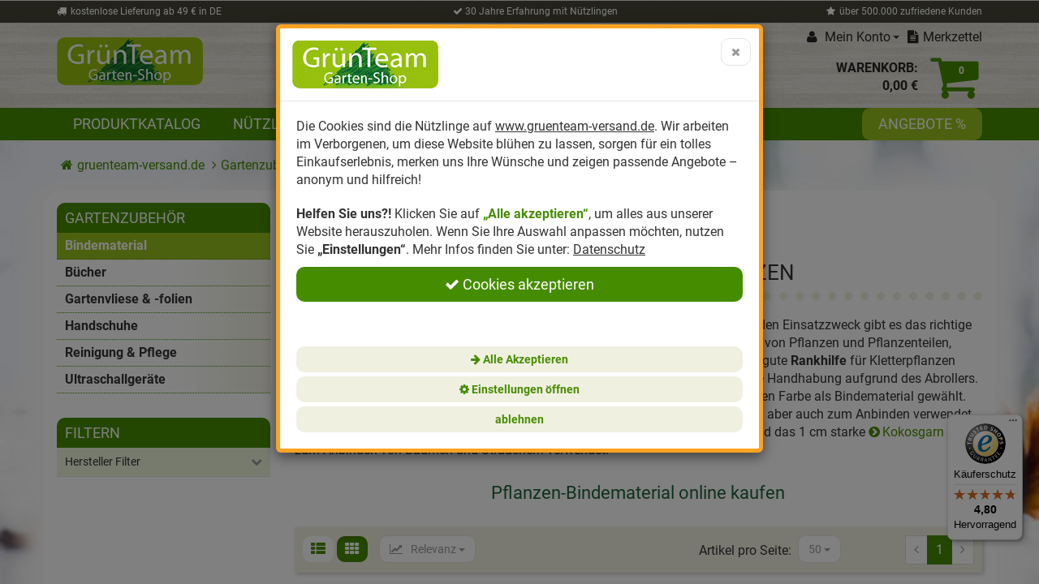

--- FILE ---
content_type: text/html; charset=utf-8
request_url: https://www.gruenteam-versand.de/gartenzubehoer/bindematerial
body_size: 48916
content:

<!DOCTYPE html>
<html lang="de">
<head>
    <meta charset="utf-8" />
    <title>Bindematerial kaufen </title>
    <meta name="viewport" content="width=device-width, initial-scale=1.0, maximum-scale=1, user-scalable=no" />
    <meta name="description" content="Bindematerial-Sortiment ✅ Draht, Hanfschnur, Gartenschnur, Bast, Garn, Jute, Kokos ✅ verfügbar / 24h ➽ JETZT Bindematerial kaufen" />
    <meta name="keywords" content="Garten-Shop,Gartenbedarf,Neudorff,Neudorff-Shop,Nützlinge,Dünger,Komposter" />
    <meta name="author" content="humans.txt" />
    <meta http-equiv="X-UA-Compatible" content="IE=edge,chrome=1" />

    <link href="https://www.gruenteam-versand.de/gartenzubehoer/bindematerial" hreflang="de" rel="alternate" />


    <link rel="canonical" href="https://www.gruenteam-versand.de/gartenzubehoer/bindematerial" />

    <script type="text/javascript">document.baseFolder = '';</script>

    
    <link rel="preconnect" href="https://widgets.trustedshops.com" />
    <link rel="preconnect" href="https://stats.g.doubleclick.net" />
    <link rel="preconnect" href="https://www.google-analytics.com" />
    <link rel="preconnect" href="https://www.gstatic.com" />
    <link rel="preconnect" href="https://gtm.gruenteam-versand.de" />

    <link rel="preload" href="/Themes/GruenTeam/Resources/Webfonts/fontawesome-webfont.woff2?v=4.5.0" as="font" crossorigin />
    <link rel="preload" href="/Themes/GruenTeam/Resources/Webfonts/roboto-v27-latin-100.woff" as="font" crossorigin />
    <link rel="preload" href="/Themes/GruenTeam/Resources/Webfonts/roboto-v27-latin-100.woff2" as="font" crossorigin />
    <link rel="preload" href="/Themes/GruenTeam/Resources/Webfonts/roboto-v27-latin-700.woff" as="font" crossorigin />
    <link rel="preload" href="/Themes/GruenTeam/Resources/Webfonts/roboto-v27-latin-700.woff2" as="font" crossorigin />
    <link rel="preload" href="/Themes/GruenTeam/Resources/Webfonts/roboto-v27-latin-regular.woff" as="font" crossorigin />
    <link rel="preload" href="/Themes/GruenTeam/Resources/Webfonts/roboto-v27-latin-regular.woff2" as="font" crossorigin />

                <div class="widgetcontainer head_before_scripts">
                    



<script type="text/javascript">
    var reCAPTCHALoaded = false;
    function loadReCAPTCHA() {
        if (!reCAPTCHALoaded) {         
            var element = document.createElement("script");
            element.src = "https://www.google.com/recaptcha/api.js?onload=onRecaptchaReadyCallback&render=explicit";
            document.body.appendChild(element);         
            reCAPTCHALoaded = true;
        } 
    }
    window.addEventListener("load", function(){
        window.addEventListener("mousedown",loadReCAPTCHA);
        window.addEventListener("mousemove",loadReCAPTCHA);
        window.addEventListener("mouseup",loadReCAPTCHA);
        window.addEventListener("touchstart",loadReCAPTCHA);
        window.addEventListener("scroll",loadReCAPTCHA);
        window.addEventListener("keydown",loadReCAPTCHA);
    });
</script>

	

	<script>
		var onRecaptchaReadyCallback = function () {
			var cb = function() {
				Web.Extension.Controller.ReCaptcha.recaptchaReady();
			};

			if (!jQuery.isReady) {
				$().ready(cb);
			} else {
				cb();
			}
		};
	</script>

                </div>


    <script src="/Client/Polyfill" type="text/javascript"></script>
    <link type="text/css" href="/Theme/Bundles/Head.css?v=697E6A54" rel="stylesheet" />
<style type="text/css"></style>

    
    <script src="/Theme/Bundles/Head.js?v=697E6A54"></script>


    
    <script type="text/javascript">
            (function() {
                var safeParseJsonString = function (content) { try { return JSON.parse(content); } catch(e) { return null; } }

                Web.Core.Controller.Articles.preloadFilter = {"Filters":[{"AttributesFilters":{"Attributes":[],"AttributeValues":[],"AttributeValueCombinations":[],"AttributeRanges":[],"AutomaticAttributeRangeDistributions":[],"CustomSelectedAttributeRanges":[]},"AttributesFilters2":{"Attributes":[],"AttributeValues":[],"AttributeValueCombinations":[],"AttributeRanges":[],"AutomaticAttributeRangeDistributions":[],"CustomSelectedAttributeRanges":[]},"AttributesFilters3":{"Attributes":[],"AttributeValues":[],"AttributeValueCombinations":[],"AttributeRanges":[],"AutomaticAttributeRangeDistributions":[],"CustomSelectedAttributeRanges":[]},"DisplayTypeDesktop":100,"DisplayTypeMobile":100,"IsOpened":false,"Values":[],"ValueSorting":{},"SelectedValues":{},"Hidden":false,"SortIndex":0,"HideSelectedValues":false,"AdditionalData":{},"IsAutosetFilter":false,"IsMultiSelect":false},{"DisplayTypeDesktop":200,"DisplayTypeMobile":200,"IsOpened":false,"Identifier":"producer","Title":"Hersteller Filter","Values":[{"Id":93,"Title":"Andermatt Biogarten","Sort":0},{"Id":76,"Title":"Siena Garden","Sort":0}],"ValueSorting":{"93":0,"76":0},"SelectedValues":{},"Hidden":false,"SortIndex":0,"HideSelectedValues":false,"AdditionalData":{},"IsAutosetFilter":false,"IsMultiSelect":true}],"LoadAvailableFiltersLazily":false,"IsAnyFilterActive":false,"AnyFilterVisible":true};
                Web.Core.Controller.Articles.currentPage = 1;
                Web.Core.Controller.Articles.totalPages = 1;
                Web.Core.Controller.Articles.perPage = 50;
                Web.Core.Controller.Articles.filter = safeParseJsonString("{\"category\": [379]}");
                Web.Core.Controller.Articles.sort = { value: safeParseJsonString("{}") || {} };
                Web.Core.Controller.Articles.searchString = "";
                Web.Core.Controller.Articles.isCategoryFilterActive = false;
                Web.Core.Controller.Articles.categoryFilterTitle = "";
                Web.Core.Controller.Articles.perPage = 50;
                Web.Core.Controller.Articles.view = "";
            })();
        </script>


    
    

            <!--<div class="widgetcontainer head_end">-->

<script>
    window.dataLayer = window.dataLayer || [];
</script>

    <script>
        function gtag(){dataLayer.push(arguments);}
    
            gtag('consent', 'default', {
gads_optin:                 'denied',
analytics_storage :                 'denied',
ga4_optin:                 'denied',
ad_storage:                 'denied',
ad_personalization:                 'denied',
ad_user_data:                 'denied',
personalization_storage:                 'denied',
gadsremarketing_optin:                 'denied',
functionality_storage:                 'denied',
security_storage:                 'denied',
            });
    </script>


<script>
    window.useTagManager = true;
    window.loggedIn = false;
    window.ppgtmIdentifier = 'PPGTM06384IEBV71NCYL01538';
    (function (w, d, s, l, i) {
        w[l] = w[l] || []; w[l].push({
            'gtm.start':
                new Date().getTime(), event: 'gtm.js'
        }); var f = d.getElementsByTagName(s)[0],
            j = d.createElement(s), dl = l != 'dataLayer' ? '&l=' + l : ''; j.async = true; j.src =
            'https://www.googletagmanager.com/gtm.js?id=' + i + dl; f.parentNode.insertBefore(j, f);
    })(window, document, 'script', 'dataLayer', 'GTM-WXTW3F4D');
</script>

<script>
    window.gaarticlelistdata = {
        affiliation: 'www.gruenteam-versand.de',
        hasNetPrices: false,
        isB2BCustomer: ,
        isNetAmount: false,
        currency: 'EUR'
    }
</script>        <!--</div>-->
	
    <link rel="apple-touch-icon" sizes="180x180" href="/Themes/GruenTeam/apple-touch-icon.png">
    <link rel="icon" type="image/png" sizes="32x32" href="/Themes/GruenTeam/favicon-32x32.png">
    <link rel="icon" type="image/png" sizes="16x16" href="/Themes/GruenTeam/favicon-16x16.png">
    <link rel="manifest" href="/Themes/GruenTeam/site.webmanifest">
    <link rel="mask-icon" href="/Themes/GruenTeam/safari-pinned-tab.svg" color="#94c11f">
    <link rel="shortcut icon" href="/Themes/GruenTeam/favicon.ico?r=31241">
    <meta name="msapplication-TileColor" content="#94c11f">
    <meta name="msapplication-config" content="/Themes/GruenTeam/browserconfig.xml">
    <meta name="theme-color" content="#94c11f">

    <!-- SMART -->
    <script>(function(w,d,s,l,i){w[l]=w[l]||[];w[l].push({'gtm.start':new Date().getTime(),event:'gtm.js'});var f=d.getElementsByTagName(s)[0],j=d.createElement(s);j.async=true;j.src="https://gtm.gruenteam-versand.de/bfwwaimai.js?"+i;f.parentNode.insertBefore(j,f);})(window,document,'script','dataLayer','36ov=aWQ9R1RNLVc2OFBNNDdG&page=2');</script>
    <!-- SMART -->

</head>
<body data-controller="Category"
      data-action="ListArticles"
      data-language="de"
      data-url-language="">

    <!-- SMART (noscript) -->
    <noscript><iframe src="https://gtm.gruenteam-versand.de/ns.html?id=GTM-W68PM47F" height="0" width="0" style="display:none;visibility:hidden"></iframe></noscript>
    <!-- SMART (noscript) -->

<div class="hidden" id="pageCacheCookieKey">pageCacheKey_319dd40cc6fe4867bc4143c7557ba077</div>
<script data-id="CachingHelper">
    (function () {
        var getC = function (cname) { var name = cname + "="; var ca = document.cookie.split(";"); for (var i = 0; i < ca.length; i++) { var c = ca[i]; while (c.charAt(0) === " ") { c = c.substring(1) } if (c.indexOf(name) === 0) { return c.substring(name.length, c.length) } } return "" };
        var getAttr = function (element, name) { if (!element) return null; var attr = element.attributes[name]; if (!attr) return null; return attr.value; };
        var cacheElement = document.getElementById("pageCacheCookieKey"); var cookieKeyName = cacheElement.innerHTML.trim(); if (cookieKeyName.length <= 0) { return }
        var cookiesEnabled = getC("cookieCheck") === "true"; if (!cookiesEnabled) { return }
        // Only reload on Category-ListArticles
        if (getAttr(document.body, "data-controller") !== "Category" || getAttr(document.body, "data-action") !== "ListArticles") { return }
        var cookieCacheKeyValue = getC(cookieKeyName).trim(); if (cookieCacheKeyValue.length <= 0) {
            // Browser back detected
            // If Cookie is missing than there was no server response.
            var currentUrl = location.href; if ("sessionStorage" in window) {
                var input = sessionStorage.getItem("shopLastVisitedPages"); var pages = [];
                if (!!input) { pages = JSON.parse(input) } var lastVisited = pages.pop(); if (lastVisited && lastVisited === currentUrl) {
                    // Do not reload if we were on the same page before
                    console.log("Detected loop. Abort");
                    // Reset PageCacheCookieKey -> Stops Cache Check
                    cacheElement.innerHTML = ""; pages = []; sessionStorage.setItem("shopLastVisitedPages", JSON.stringify(pages));
                    return;
                } pages.push(currentUrl);
                sessionStorage.setItem("shopLastVisitedPages", JSON.stringify(pages));
            } location.reload(); return;
        }
        // Remove ourself from the DOM
        var self = cacheElement.nextElementSibling; if (getAttr(self, "data-id") === "CachingHelper") { self.remove() }
    })();
</script>
    


            <div class="widgetcontainer body_begin">
                    
                </div>

<div class="hidden-print">
    <div class="visible-xs visible-md visible-sm">
        <div class="snap-drawers" data-feature="Web.Theme.Responsive.Feature.Menu" data-app-context="sideMenu.mobile">
            <div id="snap-drawer-shadow" data-feature="Web.Theme.Responsive.Feature.Menu" data-id="CloseMenu"></div>
            <div class="snap-drawer snap-drawer-left">
                <div class="sidemenu-wrapper">




<div class="visible-xs visible-sm sidemenu">
    <a href="#" data-feature="Web.Theme.Responsive.Feature.Menu" data-id="CloseMenu" class="closemenu"><i class="fa fa-times"></i> Menü schließen</a>
    <div class="cards">
        <div class="card " data-card="0">
            <div class="card-content">
                <div class="menu-navigator"><a class="home" href="/"><i class="fa fa-home fa-2x"></i></a></div>
    <a href="#" data-card-goto="N2" title="Produktkatalog">Produktkatalog <i class="fa fa-chevron-right"></i></a>
    <div class="card " data-card="N2">
        <div class="card-content">
            <div class="menu-navigator">                
                    <button data-card-goto="0"><i class="fa fa-chevron-left"></i> Alle Kategorien</button>
            </div>
            <div class="clearfix">
                <a class="more" href="" title="Produktkatalog"> <span class="sidemenu-headline ml_10">Produktkatalog <i class="fa fa-chevron-right ml_10"></i></span></a>
            </div>
    <a href="#" data-card-goto="N7" title="Anzucht">Anzucht <i class="fa fa-chevron-right"></i></a>
    <div class="card " data-card="N7">
        <div class="card-content">
            <div class="menu-navigator">                
                    <button data-card-goto="N2"><i class="fa fa-chevron-left"></i> Produktkatalog</button>
            </div>
            <div class="clearfix">
                <a class="more" href="/anzucht" title="Anzucht"> <span class="sidemenu-headline ml_10">Anzucht <i class="fa fa-chevron-right ml_10"></i></span></a>
            </div>
        <a href="/anzucht/aussaaterde" title="Aussaaterde">Aussaaterde</a>
        <a href="/anzucht/anzuchttoepfe" title="Anzuchttöpfe">Anzuchttöpfe</a>
        <a href="/anzucht/aussaathilfen" title="Aussaathilfen">Aussaathilfen</a>
        <a href="/anzucht/beleuchtung-waerme" title="Beleuchtung &amp; Wärme">Beleuchtung &amp; Wärme</a>
        <a href="/anzucht/fruehbeete" title="Frühbeete">Frühbeete</a>
        <a href="/anzucht/hochbeete" title="Hochbeete">Hochbeete</a>
        <a href="/anzucht/zimmergewaechshaeuser" title="Zimmergewächshäuser">Zimmergewächshäuser</a>
        <a href="/anzucht/saaten" title="Saaten">Saaten</a>
        </div>
    </div>
    <a href="#" data-card-goto="N8" title="Dünger">Dünger <i class="fa fa-chevron-right"></i></a>
    <div class="card " data-card="N8">
        <div class="card-content">
            <div class="menu-navigator">                
                    <button data-card-goto="N2"><i class="fa fa-chevron-left"></i> Produktkatalog</button>
            </div>
            <div class="clearfix">
                <a class="more" href="/duenger" title="Dünger"> <span class="sidemenu-headline ml_10">Dünger <i class="fa fa-chevron-right ml_10"></i></span></a>
            </div>
        <a href="/duenger/balkonpflanzenduenger" title="Balkonpflanzendünger">Balkonpflanzendünger</a>
        <a href="/duenger/fluessigduenger" title="Flüssigdünger">Flüssigdünger</a>
        <a href="/duenger/gemueseduenger" title="Gemüsedünger">Gemüsedünger</a>
        <a href="/duenger/hornspaene" title="Hornspäne">Hornspäne</a>
        <a href="/duenger/obstduenger" title="Obstdünger">Obstdünger</a>
        <a href="/duenger/rasenduenger" title="Rasendünger">Rasendünger</a>
        <a href="/duenger/zierpflanzenduenger" title="Zierpflanzendünger">Zierpflanzendünger</a>
        <a href="/duenger/zimmerpflanzenduenger" title="Zimmerpflanzendünger">Zimmerpflanzendünger</a>
        <a href="/duenger/organische-duenger" title="Organische Dünger">Organische Dünger</a>
        <a href="/duenger/gruenduengung" title="Gründüngung">Gründüngung</a>
        </div>
    </div>
    <a href="#" data-card-goto="N9" title="Erde">Erde <i class="fa fa-chevron-right"></i></a>
    <div class="card " data-card="N9">
        <div class="card-content">
            <div class="menu-navigator">                
                    <button data-card-goto="N2"><i class="fa fa-chevron-left"></i> Produktkatalog</button>
            </div>
            <div class="clearfix">
                <a class="more" href="/erde" title="Erde"> <span class="sidemenu-headline ml_10">Erde <i class="fa fa-chevron-right ml_10"></i></span></a>
            </div>
        <a href="/erde/universalerden" title="Universalerden">Universalerden</a>
        <a href="/erde/spezialerden" title="Spezialerden">Spezialerden</a>
        <a href="/erde/kokohum" title="Kokohum">Kokohum</a>
        </div>
    </div>
    <a href="#" data-card-goto="N10" title="Kompost">Kompost <i class="fa fa-chevron-right"></i></a>
    <div class="card " data-card="N10">
        <div class="card-content">
            <div class="menu-navigator">                
                    <button data-card-goto="N2"><i class="fa fa-chevron-left"></i> Produktkatalog</button>
            </div>
            <div class="clearfix">
                <a class="more" href="/kompost" title="Kompost"> <span class="sidemenu-headline ml_10">Kompost <i class="fa fa-chevron-right ml_10"></i></span></a>
            </div>
        <a href="/kompost/kompostbeschleuniger" title="Kompostbeschleuniger">Kompostbeschleuniger</a>
        <a href="/kompost/kompostsilos" title="Kompostsilos">Kompostsilos</a>
        <a href="/kompost/bokashi" title="Bokashi">Bokashi</a>
        </div>
    </div>
    <a href="#" data-card-goto="N11" title="Samen">Samen <i class="fa fa-chevron-right"></i></a>
    <div class="card " data-card="N11">
        <div class="card-content">
            <div class="menu-navigator">                
                    <button data-card-goto="N2"><i class="fa fa-chevron-left"></i> Produktkatalog</button>
            </div>
            <div class="clearfix">
                <a class="more" href="/samen" title="Samen"> <span class="sidemenu-headline ml_10">Samen <i class="fa fa-chevron-right ml_10"></i></span></a>
            </div>
        <a href="/samen/blumensamen" title="Blumensamen">Blumensamen</a>
        <a href="/samen/gemuesesamen" title="Gemüsesamen">Gemüsesamen</a>
        <a href="/samen/hochbeet-samen" title="Hochbeet-Samen">Hochbeet-Samen</a>
        <a href="/samen/keimsaaten" title="Keimsaaten">Keimsaaten</a>
        <a href="/samen/kraeutersamen" title="Kräutersamen">Kräutersamen</a>
        <a href="/samen/rasensamen" title="Rasensamen">Rasensamen</a>
        <a href="/samen/samenraritaeten" title="Samenraritäten">Samenraritäten</a>
        <a href="/samen/neudorff-terravital" title="Neudorff TerraVital">Neudorff TerraVital</a>
        <a href="/samen/neudorff-wildgaertner" title="Neudorff Wildgärtner">Neudorff Wildgärtner</a>
        </div>
    </div>
    <a href="#" data-card-goto="N12" title="Pflanzenstärkung">Pflanzenstärkung <i class="fa fa-chevron-right"></i></a>
    <div class="card " data-card="N12">
        <div class="card-content">
            <div class="menu-navigator">                
                    <button data-card-goto="N2"><i class="fa fa-chevron-left"></i> Produktkatalog</button>
            </div>
            <div class="clearfix">
                <a class="more" href="/pflanzenstaerkung" title="Pflanzenstärkung"> <span class="sidemenu-headline ml_10">Pflanzenstärkung <i class="fa fa-chevron-right ml_10"></i></span></a>
            </div>
        <a href="/pflanzenstaerkung/kompost-tee-fuer-pflanzen" title="Kompost-Tee für Pflanzen">Kompost-Tee für Pflanzen</a>
        <a href="/pflanzenstaerkung/homoeopathische-mittel" title="Homöopathische Mittel">Homöopathische Mittel</a>
        <a href="/pflanzenstaerkung/kraeuterextrakte" title="Kräuterextrakte">Kräuterextrakte</a>
        <a href="/pflanzenstaerkung/effektive-mikroorganismen" title="Effektive Mikroorganismen">Effektive Mikroorganismen</a>
        </div>
    </div>
    <a href="#" data-card-goto="N13" title="Pflanzenschutz">Pflanzenschutz <i class="fa fa-chevron-right"></i></a>
    <div class="card " data-card="N13">
        <div class="card-content">
            <div class="menu-navigator">                
                    <button data-card-goto="N2"><i class="fa fa-chevron-left"></i> Produktkatalog</button>
            </div>
            <div class="clearfix">
                <a class="more" href="/pflanzenschutz" title="Pflanzenschutz"> <span class="sidemenu-headline ml_10">Pflanzenschutz <i class="fa fa-chevron-right ml_10"></i></span></a>
            </div>
        <a href="/pflanzenschutz/gegen-schaedlinge" title="gegen Schädlinge">gegen Schädlinge</a>
        <a href="/pflanzenschutz/gegen-bodenschaedlinge" title="gegen Bodenschädlinge">gegen Bodenschädlinge</a>
        <a href="/pflanzenschutz/gegen-schnecken" title="gegen Schnecken">gegen Schnecken</a>
        <a href="/pflanzenschutz/gegen-pilzkrankheiten" title="gegen Pilzkrankheiten">gegen Pilzkrankheiten</a>
        <a href="/pflanzenschutz/gegen-unkraut-moos-algen" title="gegen Unkraut, Moos &amp; Algen">gegen Unkraut, Moos &amp; Algen</a>
        <a href="/pflanzenschutz/chemiefreie-fallen" title="chemiefreie Fallen">chemiefreie Fallen</a>
        <a href="/pflanzenschutz/grundstoffe" title="Grundstoffe">Grundstoffe</a>
        </div>
    </div>
    <a href="#" data-card-goto="N14" title="Nützlinge">Nützlinge <i class="fa fa-chevron-right"></i></a>
    <div class="card " data-card="N14">
        <div class="card-content">
            <div class="menu-navigator">                
                    <button data-card-goto="N2"><i class="fa fa-chevron-left"></i> Produktkatalog</button>
            </div>
            <div class="clearfix">
                <a class="more" href="/nuetzlinge" title="Nützlinge"> <span class="sidemenu-headline ml_10">Nützlinge <i class="fa fa-chevron-right ml_10"></i></span></a>
            </div>
        <a href="/nuetzlinge/basf-nuetzlinge" title="BASF Nützlinge">BASF Nützlinge</a>
        <a href="/nuetzlinge/bioline-nuetzlinge" title="Bioline Nützlinge">Bioline Nützlinge</a>
        <a href="/nuetzlinge/e-nema-nematoden" title="e-nema Nematoden">e-nema Nematoden</a>
        <a href="/nuetzlinge/gruenteam-nuetzlinge" title="GrünTeam Nützlinge">GrünTeam Nützlinge</a>
    <a href="#" data-card-goto="C235" title="Neudorff Nützlinge">Neudorff Nützlinge <i class="fa fa-chevron-right"></i></a>
    <div class="card " data-card="C235">
        <div class="card-content">
            <div class="menu-navigator">                
                    <button data-card-goto="N14"><i class="fa fa-chevron-left"></i> Nützlinge</button>
            </div>
            <div class="clearfix">
                <a class="more" href="/nuetzlinge/neudorff-nuetzlinge" title="Neudorff Nützlinge"> <span class="sidemenu-headline ml_10">Neudorff Nützlinge <i class="fa fa-chevron-right ml_10"></i></span></a>
            </div>
        <a href="/nuetzlinge/neudorff-nuetzlinge/neudorff-nematoden" title="Neudorff Nematoden">Neudorff Nematoden</a>
        </div>
    </div>
        <a href="/nuetzlinge/fuer-behoerden-und-oeffentliche-einrichtungen" title="für Behörden und öffentliche Einrichtungen">für Behörden und öffentliche Einrichtungen</a>
        <a href="/nuetzlinge/nuetzlinge-faq" title="Nützlinge FAQ">Nützlinge FAQ</a>
        </div>
    </div>
    <a href="#" data-card-goto="N15" title="Vogel- &amp; Tierschutz">Vogel- &amp; Tierschutz <i class="fa fa-chevron-right"></i></a>
    <div class="card " data-card="N15">
        <div class="card-content">
            <div class="menu-navigator">                
                    <button data-card-goto="N2"><i class="fa fa-chevron-left"></i> Produktkatalog</button>
            </div>
            <div class="clearfix">
                <a class="more" href="/vogel-tierschutz" title="Vogel- &amp; Tierschutz"> <span class="sidemenu-headline ml_10">Vogel- &amp; Tierschutz <i class="fa fa-chevron-right ml_10"></i></span></a>
            </div>
        <a href="/vogel-tierschutz/eichhoernchen" title="Eichhörnchen">Eichhörnchen</a>
        <a href="/vogel-tierschutz/fledermausquartiere" title="Fledermausquartiere">Fledermausquartiere</a>
        <a href="/vogel-tierschutz/insektenhotels" title="Insektenhotels">Insektenhotels</a>
        <a href="/vogel-tierschutz/vogelnistkaesten" title="Vogelnistkästen">Vogelnistkästen</a>
        <a href="/vogel-tierschutz/vogelfutterhaeuschen" title="Vogelfutterhäuschen">Vogelfutterhäuschen</a>
        <a href="/vogel-tierschutz/vogelfutter" title="Vogelfutter">Vogelfutter</a>
        <a href="/vogel-tierschutz/igelhaeuser-igelfutter" title="Igelhäuser &amp; Igelfutter">Igelhäuser &amp; Igelfutter</a>
        </div>
    </div>
    <a href="#" data-card-goto="N16" title="Ungeziefer &amp; Nager">Ungeziefer &amp; Nager <i class="fa fa-chevron-right"></i></a>
    <div class="card " data-card="N16">
        <div class="card-content">
            <div class="menu-navigator">                
                    <button data-card-goto="N2"><i class="fa fa-chevron-left"></i> Produktkatalog</button>
            </div>
            <div class="clearfix">
                <a class="more" href="/ungeziefer-nager" title="Ungeziefer &amp; Nager"> <span class="sidemenu-headline ml_10">Ungeziefer &amp; Nager <i class="fa fa-chevron-right ml_10"></i></span></a>
            </div>
        <a href="/ungeziefer-nager/ameisen" title="Ameisen">Ameisen</a>
        <a href="/ungeziefer-nager/bettwanzen" title="Bettwanzen">Bettwanzen</a>
        <a href="/ungeziefer-nager/fliegendes-ungeziefer" title="fliegendes Ungeziefer">fliegendes Ungeziefer</a>
        <a href="/ungeziefer-nager/insekten" title="Insekten">Insekten</a>
        <a href="/ungeziefer-nager/kriechendes-ungeziefer" title="kriechendes Ungeziefer">kriechendes Ungeziefer</a>
        <a href="/ungeziefer-nager/maeuse-ratten" title="Mäuse &amp; Ratten">Mäuse &amp; Ratten</a>
        <a href="/ungeziefer-nager/ultraschallgeraete" title="Ultraschallgeräte">Ultraschallgeräte</a>
        <a href="/ungeziefer-nager/wespen" title="Wespen">Wespen</a>
        <a href="/ungeziefer-nager/spinnen" title="Spinnen">Spinnen</a>
        </div>
    </div>
    <a href="#" data-card-goto="N17" title="Vertreibungsmittel">Vertreibungsmittel <i class="fa fa-chevron-right"></i></a>
    <div class="card " data-card="N17">
        <div class="card-content">
            <div class="menu-navigator">                
                    <button data-card-goto="N2"><i class="fa fa-chevron-left"></i> Produktkatalog</button>
            </div>
            <div class="clearfix">
                <a class="more" href="/vertreibungsmittel" title="Vertreibungsmittel"> <span class="sidemenu-headline ml_10">Vertreibungsmittel <i class="fa fa-chevron-right ml_10"></i></span></a>
            </div>
        <a href="/vertreibungsmittel/gegen-ameisen" title="gegen Ameisen">gegen Ameisen</a>
        <a href="/vertreibungsmittel/gegen-katzen" title="gegen Katzen">gegen Katzen</a>
        <a href="/vertreibungsmittel/gegen-hunde" title="gegen Hunde">gegen Hunde</a>
        <a href="/vertreibungsmittel/gegen-voegel" title="gegen Vögel">gegen Vögel</a>
        <a href="/vertreibungsmittel/gegen-marder" title="gegen Marder">gegen Marder</a>
        <a href="/vertreibungsmittel/gegen-ratten-maeuse" title="gegen Ratten &amp; Mäuse">gegen Ratten &amp; Mäuse</a>
        </div>
    </div>
    <a href="#" data-card-goto="N18" title="Gartenwerkzeug">Gartenwerkzeug <i class="fa fa-chevron-right"></i></a>
    <div class="card " data-card="N18">
        <div class="card-content">
            <div class="menu-navigator">                
                    <button data-card-goto="N2"><i class="fa fa-chevron-left"></i> Produktkatalog</button>
            </div>
            <div class="clearfix">
                <a class="more" href="/gartenwerkzeug" title="Gartenwerkzeug"> <span class="sidemenu-headline ml_10">Gartenwerkzeug <i class="fa fa-chevron-right ml_10"></i></span></a>
            </div>
        <a href="/gartenwerkzeug/gaertnermesser" title="Gärtnermesser">Gärtnermesser</a>
        <a href="/gartenwerkzeug/gartenscheren" title="Gartenscheren">Gartenscheren</a>
        <a href="/gartenwerkzeug/gartenspritzen" title="Gartenspritzen">Gartenspritzen</a>
        <a href="/gartenwerkzeug/streuwagen" title="Streuwagen">Streuwagen</a>
        <a href="/gartenwerkzeug/gartengeraete" title="Gartengeräte">Gartengeräte</a>
        </div>
    </div>
    <a href="#" data-card-goto="N100" title="Winterschutz">Winterschutz <i class="fa fa-chevron-right"></i></a>
    <div class="card " data-card="N100">
        <div class="card-content">
            <div class="menu-navigator">                
                    <button data-card-goto="N2"><i class="fa fa-chevron-left"></i> Produktkatalog</button>
            </div>
            <div class="clearfix">
                <a class="more" href="/winterschutz" title="Winterschutz"> <span class="sidemenu-headline ml_10">Winterschutz <i class="fa fa-chevron-right ml_10"></i></span></a>
            </div>
        <a href="/winterschutz/kronenschutz" title="Kronenschutz">Kronenschutz</a>
        <a href="/winterschutz/topfschutz-wurzelschutz" title="Topfschutz &amp; Wurzelschutz">Topfschutz &amp; Wurzelschutz</a>
        <a href="/winterschutz/stammschutz" title="Stammschutz">Stammschutz</a>
        <a href="/winterschutz/winterdekoration-winterschutz" title="Winterdekoration &amp; Winterschutz">Winterdekoration &amp; Winterschutz</a>
        </div>
    </div>
    <a href="#" data-card-goto="N149" title="Effektive Mikroorganismen">Effektive Mikroorganismen <i class="fa fa-chevron-right"></i></a>
    <div class="card " data-card="N149">
        <div class="card-content">
            <div class="menu-navigator">                
                    <button data-card-goto="N2"><i class="fa fa-chevron-left"></i> Produktkatalog</button>
            </div>
            <div class="clearfix">
                <a class="more" href="/effektive-mikroorganismen" title="Effektive Mikroorganismen"> <span class="sidemenu-headline ml_10">Effektive Mikroorganismen <i class="fa fa-chevron-right ml_10"></i></span></a>
            </div>
        <a href="/effektive-mikroorganismen/fuer-den-garten" title="für den Garten">für den Garten</a>
        <a href="/effektive-mikroorganismen/fuer-den-haushalt" title="für den Haushalt">für den Haushalt</a>
        <a href="/effektive-mikroorganismen/bokashi" title="Bokashi">Bokashi</a>
        </div>
    </div>
    <a href="#" data-card-goto="N160" title="Boden">Boden <i class="fa fa-chevron-right"></i></a>
    <div class="card " data-card="N160">
        <div class="card-content">
            <div class="menu-navigator">                
                    <button data-card-goto="N2"><i class="fa fa-chevron-left"></i> Produktkatalog</button>
            </div>
            <div class="clearfix">
                <a class="more" href="/boden" title="Boden"> <span class="sidemenu-headline ml_10">Boden <i class="fa fa-chevron-right ml_10"></i></span></a>
            </div>
        <a href="/boden/bodenverbesserer" title="Bodenverbesserer">Bodenverbesserer</a>
        <a href="/boden/garten-rasenkalk" title="Garten- &amp; Rasenkalk">Garten- &amp; Rasenkalk</a>
        <a href="/boden/mikroorganismen" title="Mikroorganismen">Mikroorganismen</a>
        <a href="/boden/mykorrhiza" title="Mykorrhiza">Mykorrhiza</a>
        </div>
    </div>
    <a href="#" data-card-goto="N161" title="Gartenzubehör">Gartenzubehör <i class="fa fa-chevron-right"></i></a>
    <div class="card " data-card="N161">
        <div class="card-content">
            <div class="menu-navigator">                
                    <button data-card-goto="N2"><i class="fa fa-chevron-left"></i> Produktkatalog</button>
            </div>
            <div class="clearfix">
                <a class="more" href="/gartenzubehoer" title="Gartenzubehör"> <span class="sidemenu-headline ml_10">Gartenzubehör <i class="fa fa-chevron-right ml_10"></i></span></a>
            </div>
        <a href="/gartenzubehoer/bindematerial" title="Bindematerial">Bindematerial</a>
        <a href="/gartenzubehoer/buecher" title="Bücher">Bücher</a>
        <a href="/gartenzubehoer/gartenvliese-folien" title="Gartenvliese &amp; -folien">Gartenvliese &amp; -folien</a>
        <a href="/gartenzubehoer/handschuhe" title="Handschuhe">Handschuhe</a>
        <a href="/gartenzubehoer/reinigung-pflege" title="Reinigung &amp; Pflege">Reinigung &amp; Pflege</a>
        <a href="/gartenzubehoer/ultraschallgeraete" title="Ultraschallgeräte">Ultraschallgeräte</a>
        </div>
    </div>
        </div>
    </div>
    <a href="#" data-card-goto="N3" title="Nützlinge">Nützlinge <i class="fa fa-chevron-right"></i></a>
    <div class="card " data-card="N3">
        <div class="card-content">
            <div class="menu-navigator">                
                    <button data-card-goto="0"><i class="fa fa-chevron-left"></i> Alle Kategorien</button>
            </div>
            <div class="clearfix">
                <a class="more" href="" title="Nützlinge"> <span class="sidemenu-headline ml_10">Nützlinge <i class="fa fa-chevron-right ml_10"></i></span></a>
            </div>
    <a href="#" data-card-goto="N19" title="Nützlinge gegen">Nützlinge gegen <i class="fa fa-chevron-right"></i></a>
    <div class="card " data-card="N19">
        <div class="card-content">
            <div class="menu-navigator">                
                    <button data-card-goto="N3"><i class="fa fa-chevron-left"></i> Nützlinge</button>
            </div>
            <div class="clearfix">
                <a class="more" href="/nuetzlinge-gegen" title="Nützlinge gegen"> <span class="sidemenu-headline ml_10">Nützlinge gegen <i class="fa fa-chevron-right ml_10"></i></span></a>
            </div>
        <a href="/nuetzlinge-gegen/asseln" title="Asseln">Asseln</a>
        <a href="/nuetzlinge-gegen/ameisen" title="Ameisen">Ameisen</a>
        <a href="/nuetzlinge-gegen/apfelwickler" title="Apfelwickler">Apfelwickler</a>
        <a href="/nuetzlinge-gegen/bodenschaedlinge" title="Bodenschädlinge">Bodenschädlinge</a>
        <a href="/nuetzlinge-gegen/blattlaeuse" title="Blattläuse">Blattläuse</a>
        <a href="/nuetzlinge-gegen/cannabis-schaedlinge" title="Cannabis Schädlinge">Cannabis Schädlinge</a>
        <a href="/nuetzlinge-gegen/dickmaulruessler" title="Dickmaulrüssler">Dickmaulrüssler</a>
        <a href="/nuetzlinge-gegen/erdraupen" title="Erdraupen">Erdraupen</a>
        <a href="/nuetzlinge-gegen/engerlinge" title="Engerlinge">Engerlinge</a>
        <a href="/nuetzlinge-gegen/gartenlaubkaefer" title="Gartenlaubkäfer">Gartenlaubkäfer</a>
        <a href="/nuetzlinge-gegen/gemuesefliegen" title="Gemüsefliegen">Gemüsefliegen</a>
        <a href="/nuetzlinge-gegen/japankaefer" title="Japankäfer">Japankäfer</a>
        <a href="/nuetzlinge-gegen/kirschfruchtfliegen" title="Kirschfruchtfliegen">Kirschfruchtfliegen</a>
        <a href="/nuetzlinge-gegen/kleidermotten" title="Kleidermotten">Kleidermotten</a>
        <a href="/nuetzlinge-gegen/lebensmittelmotten" title="Lebensmittelmotten">Lebensmittelmotten</a>
        <a href="/nuetzlinge-gegen/maikaefer" title="Maikäfer">Maikäfer</a>
        <a href="/nuetzlinge-gegen/maulwurfsgrillen" title="Maulwurfsgrillen">Maulwurfsgrillen</a>
        <a href="/nuetzlinge-gegen/pflaumenwickler" title="Pflaumenwickler">Pflaumenwickler</a>
        <a href="/nuetzlinge-gegen/schmierlaeuse" title="Schmierläuse">Schmierläuse</a>
        <a href="/nuetzlinge-gegen/schnecken" title="Schnecken">Schnecken</a>
        <a href="/nuetzlinge-gegen/spinnmilben" title="Spinnmilben">Spinnmilben</a>
        <a href="/nuetzlinge-gegen/schlangenmilben" title="Schlangenmilben">Schlangenmilben</a>
        <a href="/nuetzlinge-gegen/thripse" title="Thripse">Thripse</a>
    <a href="#" data-card-goto="C189" title="Trauermücken">Trauermücken <i class="fa fa-chevron-right"></i></a>
    <div class="card " data-card="C189">
        <div class="card-content">
            <div class="menu-navigator">                
                    <button data-card-goto="N19"><i class="fa fa-chevron-left"></i> Nützlinge gegen</button>
            </div>
            <div class="clearfix">
                <a class="more" href="/nuetzlinge-gegen/trauermuecken" title="Trauermücken"> <span class="sidemenu-headline ml_10">Trauermücken <i class="fa fa-chevron-right ml_10"></i></span></a>
            </div>
        <a href="/nuetzlinge-gegen/trauermuecken/trauermuecken-bekaempfung-nach-pflanzenarten-und-orten" title="Trauermücken Bekämpfung nach Pflanzenarten und Orten">Trauermücken Bekämpfung nach Pflanzenarten und Orten</a>
        </div>
    </div>
        <a href="/nuetzlinge-gegen/vogelmilben" title="Vogelmilben">Vogelmilben</a>
        <a href="/nuetzlinge-gegen/walnussfruchtfliege" title="Walnussfruchtfliege">Walnussfruchtfliege</a>
        <a href="/nuetzlinge-gegen/weisse-fliege" title="Weiße Fliege">Weiße Fliege</a>
        <a href="/nuetzlinge-gegen/wiesenschnaken" title="Wiesenschnaken">Wiesenschnaken</a>
        <a href="/nuetzlinge-gegen/wolllaeuse" title="Wollläuse">Wollläuse</a>
        </div>
    </div>
    <a href="#" data-card-goto="N20" title="Nützlingsarten">Nützlingsarten <i class="fa fa-chevron-right"></i></a>
    <div class="card " data-card="N20">
        <div class="card-content">
            <div class="menu-navigator">                
                    <button data-card-goto="N3"><i class="fa fa-chevron-left"></i> Nützlinge</button>
            </div>
            <div class="clearfix">
                <a class="more" href="/nuetzlingsarten" title="Nützlingsarten"> <span class="sidemenu-headline ml_10">Nützlingsarten <i class="fa fa-chevron-right ml_10"></i></span></a>
            </div>
        <a href="/nuetzlingsarten/florfliegen" title="Florfliegen">Florfliegen</a>
        <a href="/nuetzlingsarten/marienkaefer" title="Marienkäfer">Marienkäfer</a>
    <a href="#" data-card-goto="C232" title="Nematoden">Nematoden <i class="fa fa-chevron-right"></i></a>
    <div class="card " data-card="C232">
        <div class="card-content">
            <div class="menu-navigator">                
                    <button data-card-goto="N20"><i class="fa fa-chevron-left"></i> Nützlingsarten</button>
            </div>
            <div class="clearfix">
                <a class="more" href="/nuetzlingsarten/nematoden" title="Nematoden"> <span class="sidemenu-headline ml_10">Nematoden <i class="fa fa-chevron-right ml_10"></i></span></a>
            </div>
        <a href="/nuetzlingsarten/nematoden/nematoden-faq-haeufige-fragen-zu-nematoden" title="Nematoden FAQ - Häufige Fragen zu Nematoden">Nematoden FAQ - Häufige Fragen zu Nematoden</a>
        </div>
    </div>
        <a href="/nuetzlingsarten/gallmuecken" title="Gallmücken">Gallmücken</a>
        <a href="/nuetzlingsarten/raubmilben" title="Raubmilben">Raubmilben</a>
    <a href="#" data-card-goto="C225" title="Schlupfwespen">Schlupfwespen <i class="fa fa-chevron-right"></i></a>
    <div class="card " data-card="C225">
        <div class="card-content">
            <div class="menu-navigator">                
                    <button data-card-goto="N20"><i class="fa fa-chevron-left"></i> Nützlingsarten</button>
            </div>
            <div class="clearfix">
                <a class="more" href="/nuetzlingsarten/schlupfwespen" title="Schlupfwespen"> <span class="sidemenu-headline ml_10">Schlupfwespen <i class="fa fa-chevron-right ml_10"></i></span></a>
            </div>
        <a href="/nuetzlingsarten/schlupfwespen/schlupfwespen-gegen-blattlaeuse" title="Schlupfwespen gegen Blattläuse">Schlupfwespen gegen Blattläuse</a>
        </div>
    </div>
        <a href="/nuetzlingsarten/schwebfliegen" title="Schwebfliegen">Schwebfliegen</a>
        </div>
    </div>
    <a href="#" data-card-goto="N21" title="Nützlingsförderung">Nützlingsförderung <i class="fa fa-chevron-right"></i></a>
    <div class="card " data-card="N21">
        <div class="card-content">
            <div class="menu-navigator">                
                    <button data-card-goto="N3"><i class="fa fa-chevron-left"></i> Nützlinge</button>
            </div>
            <div class="clearfix">
                <a class="more" href="/nuetzlingsfoerderung" title="Nützlingsförderung"> <span class="sidemenu-headline ml_10">Nützlingsförderung <i class="fa fa-chevron-right ml_10"></i></span></a>
            </div>
        <a href="/nuetzlingsfoerderung/insektenhotels" title="Insektenhotels">Insektenhotels</a>
        <a href="/nuetzlingsfoerderung/igel" title="Igel">Igel</a>
        <a href="/nuetzlingsfoerderung/nistkaesten-fuer-voegel" title="Nistkästen für Vögel">Nistkästen für Vögel</a>
        <a href="/nuetzlingsfoerderung/samenmischungen" title="Samenmischungen">Samenmischungen</a>
        </div>
    </div>
    <a href="#" data-card-goto="N141" title="Nützlingszubehör">Nützlingszubehör <i class="fa fa-chevron-right"></i></a>
    <div class="card " data-card="N141">
        <div class="card-content">
            <div class="menu-navigator">                
                    <button data-card-goto="N3"><i class="fa fa-chevron-left"></i> Nützlinge</button>
            </div>
            <div class="clearfix">
                <a class="more" href="/nuetzlingszubehoer" title="Nützlingszubehör"> <span class="sidemenu-headline ml_10">Nützlingszubehör <i class="fa fa-chevron-right ml_10"></i></span></a>
            </div>
        <a href="/nuetzlingszubehoer/bodenthermometer" title="Bodenthermometer">Bodenthermometer</a>
        <a href="/nuetzlingszubehoer/nematodenfallen" title="Nematodenfallen">Nematodenfallen</a>
        </div>
    </div>
        </div>
    </div>
    <a href="#" data-card-goto="N4" title="Hersteller">Hersteller <i class="fa fa-chevron-right"></i></a>
    <div class="card " data-card="N4">
        <div class="card-content">
            <div class="menu-navigator">                
                    <button data-card-goto="0"><i class="fa fa-chevron-left"></i> Alle Kategorien</button>
            </div>
            <div class="clearfix">
                <a class="more" href="" title="Hersteller"> <span class="sidemenu-headline ml_10">Hersteller <i class="fa fa-chevron-right ml_10"></i></span></a>
            </div>
        <a href="/biplantol" title="Biplantol">Biplantol</a>
        <a href="/felco" title="Felco">Felco</a>
        <a href="/gloria" title="Gloria">Gloria</a>
        <a href="/greenfield" title="Greenfield">Greenfield</a>
        <a href="/lbv" title="LBV">LBV</a>
        <a href="https://www.gruenteam-versand.de/romberg" title="Romberg">Romberg</a>
        <a href="https://www.gruenteam-versand.de/neudorff" title="Neudorff">Neudorff</a>
        <a href="https://www.gruenteam-versand.de/reinsaat" title="Reinsaat">Reinsaat</a>
        <a href="/vivara" title="Vivara">Vivara</a>
        <a href="/noor" title="Noor">Noor</a>
        <a href="/blv" title="BLV">BLV</a>
        <a href="/cj-wildlife" title="CJ Wildlife">CJ Wildlife</a>
        <a href="/gartenleben" title="Gartenleben">Gartenleben</a>
        <a href="/andermatt-biogarten" title="Andermatt Biogarten">Andermatt Biogarten</a>
        <a href="/e-nema" title="e-nema">e-nema</a>
        <a href="/loewenzahn-verlag" title="Löwenzahn Verlag">Löwenzahn Verlag</a>
        <a href="/renatura" title="ReNatura">ReNatura</a>
        <a href="/claus" title="Claus Tiernahrung">Claus Tiernahrung</a>
        <a href="https://www.gruenteam-versand.de/multikraft" title="Multikraft">Multikraft</a>
        <a href="/eschenfelder" title="Eschenfelder">Eschenfelder</a>
        <a href="https://www.gruenteam-versand.de/inoq" title="INOQ">INOQ</a>
        <a href="https://www.gruenteam-versand.de/blumat" title="Blumat">Blumat</a>
        <a href="https://www.gruenteam-versand.de/birchmeier" title="Birchmeier">Birchmeier</a>
        <a href="/aries-umweltprodukte" title="Aries Umweltprodukte">Aries Umweltprodukte</a>
        <a href="/bioline-agrosciences" title="Bioline Agrosciences">Bioline Agrosciences</a>
        </div>
    </div>
    <a href="#" data-card-goto="N5" title="Themenwelt">Themenwelt <i class="fa fa-chevron-right"></i></a>
    <div class="card " data-card="N5">
        <div class="card-content">
            <div class="menu-navigator">                
                    <button data-card-goto="0"><i class="fa fa-chevron-left"></i> Alle Kategorien</button>
            </div>
            <div class="clearfix">
                <a class="more" href="" title="Themenwelt"> <span class="sidemenu-headline ml_10">Themenwelt <i class="fa fa-chevron-right ml_10"></i></span></a>
            </div>
    <a href="#" data-card-goto="N26" title="Gemüsegarten">Gemüsegarten <i class="fa fa-chevron-right"></i></a>
    <div class="card " data-card="N26">
        <div class="card-content">
            <div class="menu-navigator">                
                    <button data-card-goto="N5"><i class="fa fa-chevron-left"></i> Themenwelt</button>
            </div>
            <div class="clearfix">
                <a class="more" href="/gemuesegarten" title="Gemüsegarten"> <span class="sidemenu-headline ml_10">Gemüsegarten <i class="fa fa-chevron-right ml_10"></i></span></a>
            </div>
        <a href="/gemuesegarten/saemereien" title="Sämereien">Sämereien</a>
        <a href="/gemuesegarten/duenger" title="Dünger">Dünger</a>
        <a href="/gemuesegarten/krankheiten" title="Krankheiten">Krankheiten</a>
        <a href="/gemuesegarten/schaedlinge" title="Schädlinge">Schädlinge</a>
        <a href="/gemuesegarten/zubehoer" title="Zubehör">Zubehör</a>
        </div>
    </div>
    <a href="#" data-card-goto="N37" title="Rasen">Rasen <i class="fa fa-chevron-right"></i></a>
    <div class="card " data-card="N37">
        <div class="card-content">
            <div class="menu-navigator">                
                    <button data-card-goto="N5"><i class="fa fa-chevron-left"></i> Themenwelt</button>
            </div>
            <div class="clearfix">
                <a class="more" href="/rasen" title="Rasen"> <span class="sidemenu-headline ml_10">Rasen <i class="fa fa-chevron-right ml_10"></i></span></a>
            </div>
        <a href="/rasen/rasensamen" title="Rasensamen">Rasensamen</a>
    <a href="#" data-card-goto="C82" title="Rasendünger">Rasendünger <i class="fa fa-chevron-right"></i></a>
    <div class="card " data-card="C82">
        <div class="card-content">
            <div class="menu-navigator">                
                    <button data-card-goto="N37"><i class="fa fa-chevron-left"></i> Rasen</button>
            </div>
            <div class="clearfix">
                <a class="more" href="/rasen/rasenduenger" title="Rasendünger"> <span class="sidemenu-headline ml_10">Rasendünger <i class="fa fa-chevron-right ml_10"></i></span></a>
            </div>
        <a href="/rasen/rasenduenger/unterschied-azet-rasenduenger-moos-und-unkrautstopp" title="Unterschied Azet Rasendünger &amp; Moos- und UnkrautStopp">Unterschied Azet Rasendünger &amp; Moos- und UnkrautStopp</a>
        </div>
    </div>
    <a href="#" data-card-goto="C87" title="Schädlinge &amp; Krankheiten">Schädlinge &amp; Krankheiten <i class="fa fa-chevron-right"></i></a>
    <div class="card " data-card="C87">
        <div class="card-content">
            <div class="menu-navigator">                
                    <button data-card-goto="N37"><i class="fa fa-chevron-left"></i> Rasen</button>
            </div>
            <div class="clearfix">
                <a class="more" href="/rasen/schaedlinge-krankheiten" title="Schädlinge &amp; Krankheiten"> <span class="sidemenu-headline ml_10">Schädlinge &amp; Krankheiten <i class="fa fa-chevron-right ml_10"></i></span></a>
            </div>
        <a href="/rasen/schaedlinge-krankheiten/rotspitzigkeit-im-rasen" title="Rotspitzigkeit im Rasen">Rotspitzigkeit im Rasen</a>
        <a href="/rasen/schaedlinge-krankheiten/dollarspot-dollarflecken-krankheit" title="Dollarspot / Dollarflecken-Krankheit">Dollarspot / Dollarflecken-Krankheit</a>
        </div>
    </div>
    <a href="#" data-card-goto="C9" title="Rasenpflege">Rasenpflege <i class="fa fa-chevron-right"></i></a>
    <div class="card " data-card="C9">
        <div class="card-content">
            <div class="menu-navigator">                
                    <button data-card-goto="N37"><i class="fa fa-chevron-left"></i> Rasen</button>
            </div>
            <div class="clearfix">
                <a class="more" href="/rasen/rasenpflege" title="Rasenpflege"> <span class="sidemenu-headline ml_10">Rasenpflege <i class="fa fa-chevron-right ml_10"></i></span></a>
            </div>
        <a href="/rasen/rasenpflege/rasenpflege-im-fruehjahr" title="Rasenpflege im Frühjahr">Rasenpflege im Frühjahr</a>
        <a href="/rasen/rasenpflege/rasenpflege-im-herbst" title="Rasenpflege im Herbst">Rasenpflege im Herbst</a>
        <a href="/rasen/rasenpflege/moos-im-rasen-bekaempfen" title="Moos im Rasen bekämpfen">Moos im Rasen bekämpfen</a>
        <a href="/rasen/rasenpflege/rasen-neuanlage" title="Rasen-Neuanlage">Rasen-Neuanlage</a>
        <a href="/rasen/rasenpflege/rasen-vertikutieren" title="Rasen-Vertikutieren">Rasen-Vertikutieren</a>
        <a href="/rasen/rasenpflege/trockenschaeden-im-rasen" title="Trockenschäden im Rasen">Trockenschäden im Rasen</a>
        </div>
    </div>
        </div>
    </div>
    <a href="#" data-card-goto="N38" title="Rosen">Rosen <i class="fa fa-chevron-right"></i></a>
    <div class="card " data-card="N38">
        <div class="card-content">
            <div class="menu-navigator">                
                    <button data-card-goto="N5"><i class="fa fa-chevron-left"></i> Themenwelt</button>
            </div>
            <div class="clearfix">
                <a class="more" href="/rosen" title="Rosen"> <span class="sidemenu-headline ml_10">Rosen <i class="fa fa-chevron-right ml_10"></i></span></a>
            </div>
        <a href="/rosen/rosenduenger" title="Rosendünger">Rosendünger</a>
    <a href="#" data-card-goto="C85" title="Schädlinge &amp; Krankheiten">Schädlinge &amp; Krankheiten <i class="fa fa-chevron-right"></i></a>
    <div class="card " data-card="C85">
        <div class="card-content">
            <div class="menu-navigator">                
                    <button data-card-goto="N38"><i class="fa fa-chevron-left"></i> Rosen</button>
            </div>
            <div class="clearfix">
                <a class="more" href="/rosen/schaedlinge-krankheiten" title="Schädlinge &amp; Krankheiten"> <span class="sidemenu-headline ml_10">Schädlinge &amp; Krankheiten <i class="fa fa-chevron-right ml_10"></i></span></a>
            </div>
        <a href="/rosen/schaedlinge-krankheiten/rosenrost" title="Rosenrost">Rosenrost</a>
        <a href="/rosen/schaedlinge-krankheiten/sternrusstau-an-rosen" title="Sternrußtau an Rosen">Sternrußtau an Rosen</a>
        <a href="/rosen/schaedlinge-krankheiten/echter-mehltau-an-rosen" title="Echter Mehltau an Rosen">Echter Mehltau an Rosen</a>
        </div>
    </div>
    <a href="#" data-card-goto="C86" title="Rosenpflege">Rosenpflege <i class="fa fa-chevron-right"></i></a>
    <div class="card " data-card="C86">
        <div class="card-content">
            <div class="menu-navigator">                
                    <button data-card-goto="N38"><i class="fa fa-chevron-left"></i> Rosen</button>
            </div>
            <div class="clearfix">
                <a class="more" href="/rosen/rosenpflege" title="Rosenpflege"> <span class="sidemenu-headline ml_10">Rosenpflege <i class="fa fa-chevron-right ml_10"></i></span></a>
            </div>
        <a href="/rosen/rosenpflege/rosenschnitt-im-fruehjahr" title="Rosenschnitt im Frühjahr">Rosenschnitt im Frühjahr</a>
        <a href="/rosen/rosenpflege/winterschutz-fuer-rosen" title="Winterschutz für Rosen">Winterschutz für Rosen</a>
        </div>
    </div>
        </div>
    </div>
    <a href="#" data-card-goto="N39" title="Ziergarten">Ziergarten <i class="fa fa-chevron-right"></i></a>
    <div class="card " data-card="N39">
        <div class="card-content">
            <div class="menu-navigator">                
                    <button data-card-goto="N5"><i class="fa fa-chevron-left"></i> Themenwelt</button>
            </div>
            <div class="clearfix">
                <a class="more" href="/ziergarten" title="Ziergarten"> <span class="sidemenu-headline ml_10">Ziergarten <i class="fa fa-chevron-right ml_10"></i></span></a>
            </div>
        <a href="/ziergarten/saemereien" title="Sämereien">Sämereien</a>
        <a href="/ziergarten/duenger" title="Dünger">Dünger</a>
        <a href="/ziergarten/schaedlinge-krankheiten" title="Schädlinge &amp; Krankheiten">Schädlinge &amp; Krankheiten</a>
        <a href="/ziergarten/zubehoer-fuer-den-ziergarten" title="Zubehör für den Ziergarten">Zubehör für den Ziergarten</a>
        </div>
    </div>
    <a href="#" data-card-goto="N40" title="Obstgarten">Obstgarten <i class="fa fa-chevron-right"></i></a>
    <div class="card " data-card="N40">
        <div class="card-content">
            <div class="menu-navigator">                
                    <button data-card-goto="N5"><i class="fa fa-chevron-left"></i> Themenwelt</button>
            </div>
            <div class="clearfix">
                <a class="more" href="/obstgarten" title="Obstgarten"> <span class="sidemenu-headline ml_10">Obstgarten <i class="fa fa-chevron-right ml_10"></i></span></a>
            </div>
        <a href="/obstgarten/duenger" title="Dünger">Dünger</a>
    <a href="#" data-card-goto="C122" title="Schädlinge &amp; Krankheiten">Schädlinge &amp; Krankheiten <i class="fa fa-chevron-right"></i></a>
    <div class="card " data-card="C122">
        <div class="card-content">
            <div class="menu-navigator">                
                    <button data-card-goto="N40"><i class="fa fa-chevron-left"></i> Obstgarten</button>
            </div>
            <div class="clearfix">
                <a class="more" href="/obstgarten/schaedlinge-krankheiten" title="Schädlinge &amp; Krankheiten"> <span class="sidemenu-headline ml_10">Schädlinge &amp; Krankheiten <i class="fa fa-chevron-right ml_10"></i></span></a>
            </div>
        <a href="/obstgarten/schaedlinge-krankheiten/pfirsich-kraeuselkrankheit" title="Pfirsich Kräuselkrankheit">Pfirsich Kräuselkrankheit</a>
        <a href="/obstgarten/schaedlinge-krankheiten/stippe-am-apfel" title="Stippe am Apfel">Stippe am Apfel</a>
        </div>
    </div>
        <a href="/obstgarten/zubehoer-fuer-den-obstgarten" title="Zubehör für den Obstgarten">Zubehör für den Obstgarten</a>
        </div>
    </div>
    <a href="#" data-card-goto="N41" title="Kräutergarten">Kräutergarten <i class="fa fa-chevron-right"></i></a>
    <div class="card " data-card="N41">
        <div class="card-content">
            <div class="menu-navigator">                
                    <button data-card-goto="N5"><i class="fa fa-chevron-left"></i> Themenwelt</button>
            </div>
            <div class="clearfix">
                <a class="more" href="/kraeutergarten" title="Kräutergarten"> <span class="sidemenu-headline ml_10">Kräutergarten <i class="fa fa-chevron-right ml_10"></i></span></a>
            </div>
        <a href="/kraeutergarten/saemereien" title="Sämereien">Sämereien</a>
        <a href="/kraeutergarten/duenger" title="Dünger">Dünger</a>
        <a href="/kraeutergarten/schaedlinge-krankheiten" title="Schädlinge &amp; Krankheiten">Schädlinge &amp; Krankheiten</a>
        <a href="/kraeutergarten/zubehoer-fuer-den-kraeutergarten" title="Zubehör für den Kräutergarten">Zubehör für den Kräutergarten</a>
        </div>
    </div>
    <a href="#" data-card-goto="N42" title="Balkonpflanzen">Balkonpflanzen <i class="fa fa-chevron-right"></i></a>
    <div class="card " data-card="N42">
        <div class="card-content">
            <div class="menu-navigator">                
                    <button data-card-goto="N5"><i class="fa fa-chevron-left"></i> Themenwelt</button>
            </div>
            <div class="clearfix">
                <a class="more" href="/balkonpflanzen" title="Balkonpflanzen"> <span class="sidemenu-headline ml_10">Balkonpflanzen <i class="fa fa-chevron-right ml_10"></i></span></a>
            </div>
        <a href="/balkonpflanzen/saemereien" title="Sämereien">Sämereien</a>
        <a href="/balkonpflanzen/duenger" title="Dünger">Dünger</a>
        <a href="/balkonpflanzen/schaedlinge-krankheiten" title="Schädlinge &amp; Krankheiten">Schädlinge &amp; Krankheiten</a>
        <a href="/balkonpflanzen/zubehoer" title="Zubehör">Zubehör</a>
        </div>
    </div>
    <a href="#" data-card-goto="N43" title="Zimmerpflanzen">Zimmerpflanzen <i class="fa fa-chevron-right"></i></a>
    <div class="card " data-card="N43">
        <div class="card-content">
            <div class="menu-navigator">                
                    <button data-card-goto="N5"><i class="fa fa-chevron-left"></i> Themenwelt</button>
            </div>
            <div class="clearfix">
                <a class="more" href="/zimmerpflanzen" title="Zimmerpflanzen"> <span class="sidemenu-headline ml_10">Zimmerpflanzen <i class="fa fa-chevron-right ml_10"></i></span></a>
            </div>
    <a href="#" data-card-goto="C173" title="Orchideen">Orchideen <i class="fa fa-chevron-right"></i></a>
    <div class="card " data-card="C173">
        <div class="card-content">
            <div class="menu-navigator">                
                    <button data-card-goto="N43"><i class="fa fa-chevron-left"></i> Zimmerpflanzen</button>
            </div>
            <div class="clearfix">
                <a class="more" href="/zimmerpflanzen/orchideen" title="Orchideen"> <span class="sidemenu-headline ml_10">Orchideen <i class="fa fa-chevron-right ml_10"></i></span></a>
            </div>
        <a href="/zimmerpflanzen/orchideen/orchideenpflege" title="Orchideenpflege">Orchideenpflege</a>
        <a href="/zimmerpflanzen/orchideen/produkte-gegen-schaedlinge-an-orchideen" title="Produkte gegen Schädlinge an Orchideen">Produkte gegen Schädlinge an Orchideen</a>
        </div>
    </div>
        <a href="/zimmerpflanzen/gruenpflanzen" title="Grünpflanzen">Grünpflanzen</a>
        <a href="/zimmerpflanzen/bluehpflanzen" title="Blühpflanzen">Blühpflanzen</a>
        <a href="/zimmerpflanzen/kakteen-sukkulenten-tillandsien" title="Kakteen, Sukkulenten &amp; Tillandsien">Kakteen, Sukkulenten &amp; Tillandsien</a>
        </div>
    </div>
    <a href="#" data-card-goto="N45" title="Kompost">Kompost <i class="fa fa-chevron-right"></i></a>
    <div class="card " data-card="N45">
        <div class="card-content">
            <div class="menu-navigator">                
                    <button data-card-goto="N5"><i class="fa fa-chevron-left"></i> Themenwelt</button>
            </div>
            <div class="clearfix">
                <a class="more" href="/kompost" title="Kompost"> <span class="sidemenu-headline ml_10">Kompost <i class="fa fa-chevron-right ml_10"></i></span></a>
            </div>
        <a href="/kompost/kompostbeschleuniger" title="Kompostbeschleuniger">Kompostbeschleuniger</a>
        <a href="/kompost/kompostsilos" title="Kompostsilos">Kompostsilos</a>
        <a href="/kompost/bokashi" title="Bokashi">Bokashi</a>
        <a href="/kompost/kompostsilos" title=""></a>
        <a href="/kompost/kompostbeschleuniger" title=""></a>
        </div>
    </div>
        <a href="/geschenke-geschenkideen" title="Geschenke &amp; Geschenkideen">Geschenke &amp; Geschenkideen</a>
    <a href="#" data-card-goto="N162" title="Cannabis">Cannabis <i class="fa fa-chevron-right"></i></a>
    <div class="card " data-card="N162">
        <div class="card-content">
            <div class="menu-navigator">                
                    <button data-card-goto="N5"><i class="fa fa-chevron-left"></i> Themenwelt</button>
            </div>
            <div class="clearfix">
                <a class="more" href="/cannabis" title="Cannabis"> <span class="sidemenu-headline ml_10">Cannabis <i class="fa fa-chevron-right ml_10"></i></span></a>
            </div>
        <a href="/cannabis/nuetzlinge" title="Nützlinge">Nützlinge</a>
        <a href="/cannabis/pflegeprodukte" title="Pflegeprodukte">Pflegeprodukte</a>
        <a href="/cannabis/pflanzenschutz" title="Pflanzenschutz">Pflanzenschutz</a>
        </div>
    </div>
        </div>
    </div>
    <a href="#" data-card-goto="N27" title="Ratgeber">Ratgeber <i class="fa fa-chevron-right"></i></a>
    <div class="card " data-card="N27">
        <div class="card-content">
            <div class="menu-navigator">                
                    <button data-card-goto="0"><i class="fa fa-chevron-left"></i> Alle Kategorien</button>
            </div>
            <div class="clearfix">
                <a class="more" href="/ratgeber" title="Ratgeber"> <span class="sidemenu-headline ml_10">Ratgeber <i class="fa fa-chevron-right ml_10"></i></span></a>
            </div>
    <a href="#" data-card-goto="N52" title="Aktuelle Themen">Aktuelle Themen <i class="fa fa-chevron-right"></i></a>
    <div class="card " data-card="N52">
        <div class="card-content">
            <div class="menu-navigator">                
                    <button data-card-goto="N27"><i class="fa fa-chevron-left"></i> Ratgeber</button>
            </div>
            <div class="clearfix">
                <a class="more" href="#" title="Aktuelle Themen"> <span class="sidemenu-headline ml_10">Aktuelle Themen <i class="fa fa-chevron-right ml_10"></i></span></a>
            </div>
        <a href="/rasen/rasenpflege/rasenpflege-im-herbst" title="Rasenpflege im Herbst">Rasenpflege im Herbst</a>
        <a href="/ratgeber/herbstlaub-kompostieren" title="Herbstlaub kompostieren">Herbstlaub kompostieren</a>
        <a href="https://www.gruenteam-versand.de/ratgeber/winterfuetterung-von-voegeln" title="Winterfütterung von Vögel">Winterfütterung von Vögel</a>
        <a href="https://www.gruenteam-versand.de/winterschutz" title="Winterschutz für Pflanzen">Winterschutz für Pflanzen</a>
        <a href="https://www.gruenteam-versand.de/anzucht" title="Anzucht und Aussaat">Anzucht und Aussaat</a>
        <a href="https://www.gruenteam-versand.de/ratgeber/winterpflege-bei-baeumen" title="Baumschnitt- und-pflege im Winter">Baumschnitt- und-pflege im Winter</a>
        <a href="https://www.gruenteam-versand.de/rasen/rasenpflege/rasenpflege-im-herbst" title=""></a>
        </div>
    </div>
    <a href="#" data-card-goto="N53" title="Schädlinge aktuell">Schädlinge aktuell <i class="fa fa-chevron-right"></i></a>
    <div class="card " data-card="N53">
        <div class="card-content">
            <div class="menu-navigator">                
                    <button data-card-goto="N27"><i class="fa fa-chevron-left"></i> Ratgeber</button>
            </div>
            <div class="clearfix">
                <a class="more" href="#" title="Schädlinge aktuell"> <span class="sidemenu-headline ml_10">Schädlinge aktuell <i class="fa fa-chevron-right ml_10"></i></span></a>
            </div>
        <a href="/nuetzlinge-gegen/apfelwickler" title="Apfelwickler">Apfelwickler</a>
        <a href="https://www.gruenteam-versand.de/nuetzlinge-gegen/blattlaeuse" title="Blattläuse">Blattläuse</a>
        <a href="https://www.gruenteam-versand.de/nuetzlinge-gegen/spinnmilben" title="Spinnmilben">Spinnmilben</a>
        <a href="https://www.gruenteam-versand.de/nuetzlinge-gegen/trauermuecken" title="Trauermücken">Trauermücken</a>
        <a href="https://www.gruenteam-versand.de/nuetzlinge-gegen/wolllaeuse" title="Wollläuse">Wollläuse</a>
        <a href="https://www.gruenteam-versand.de/nuetzlinge-gegen/dickmaulruessler" title=""></a>
        <a href="https://www.gruenteam-versand.de/ratgeber/wuehlmaeuse" title="Wühlmäuse">Wühlmäuse</a>
        <a href="https://www.gruenteam-versand.de/ratgeber/kleiner-frostspanner" title="Kleiner Frostspanner">Kleiner Frostspanner</a>
        <a href="https://www.gruenteam-versand.de/nuetzlinge-gegen/kleidermotten" title="Kleidermotten">Kleidermotten</a>
        <a href="https://www.gruenteam-versand.de/nuetzlinge-gegen/lebensmittelmotten" title="Lebensmittelmotten">Lebensmittelmotten</a>
        </div>
    </div>
        </div>
    </div>
    <a href="#" data-card-goto="C221" title="Angebote">Angebote <i class="fa fa-chevron-right"></i></a>
    <div class="card " data-card="C221">
        <div class="card-content">
            <div class="menu-navigator">                
                    <button data-card-goto="0"><i class="fa fa-chevron-left"></i> Alle Kategorien</button>
            </div>
            <div class="clearfix">
                <a class="more" href="/angebote" title="Angebote"> <span class="sidemenu-headline ml_10">Angebote <i class="fa fa-chevron-right ml_10"></i></span></a>
            </div>
        <a href="/angebote/sparsets-set-angebote" title="Sparsets / Set-Angebote">Sparsets / Set-Angebote</a>
        <a href="/angebote" title="Angebote">Angebote</a>
        </div>
    </div>
            </div>
        </div>
    </div>
</div>

                </div>
                <ul class="clearfix account-links">
                        <li title="Anmelden"><i class="fa fa-user mr_5"></i> <a href="/mein-konto/Login">Anmelden</a></li>
                        <span>|</span>
                        <li title="Registrieren"><a href="/mein-konto/Register">Registrieren</a></li>
                    <li title="Merkzettel" class="pull-right"><i class="fa fa-thumb-tack mr_5"></i> <a href="/merkzettel">Merkzettel</a></li>
                </ul>
            </div>
            <div class="snap-drawer snap-drawer-right">
                <div class="minicart">
                    <a href="#" data-feature="Web.Theme.Responsive.Feature.Menu" class="closemenu" data-id="CloseMenu">Warenkorb schließen<i class="fa ml_5 fa-times"></i></a>
                    <div class="col-xs-12" data-id="MiniBasket"><!-- MiniCart Tablet/Desktop -->
<div class="btn-group pull-right hidden-xs hidden-sm">
    <a href="/warenkorb" class="btn-default dropdown-toggle shopping-btn" data-toggle="dropdown" title="Warenkorb anzeigen" rel="nofollow noindex">
        <i class="fa mr_5 fa-shopping-cart fa-4x green basket-btn">
            <span class="badge">0</span>
        </i>
        <span class="minibasket-label gross">Warenkorb: <br><span content="0.00" itemprop="price">0,<span>00</span> <span class="currency-code">&#8364;</span></span><meta itemprop="priceCurrency" content="EUR" /></span>
    </a>
    <div class="dropdown-menu dropdown-cart">
            <p class="text-center">Ihr Warenkorb ist momentan leer.</p>
    </div>
</div>

<!-- MiniCart Smartphone -->
<div class="visible-xs visible-sm">
    <div class="clearfix mb_10">
        <span class="sidemenu-headline">0 Artikel im Warenkorb</span>
    </div>
        <p class="text-center">Ihr Warenkorb ist momentan leer.</p>
</div></div>
                </div>
                <div class="filters">
                    <div class="side-menu-filters-header clearfix">
                        <span class="total-filter-results-wrapper">
                            <span class="highlight">Ergebnisse (<span data-feature="Web.Core.Feature.Articles.FilteredResultsCount"></span>)</span><br/>
                            <span class="btn btn-xs filter-reset hidden" data-feature="Web.Core.Feature.Articles.Filters.Commands" data-app-context="sideMenu.filters.mobile" data-id="ResetFilters"><i class="fa mr_5 fa-times-circle" aria-hidden="true"></i>Zurücksetzen</span>
                        </span>
                       
                        <button type="button" data-feature="Web.Theme.Responsive.Feature.Menu" class="btn closemenu" data-app-context="sideMenu.filters.mobile" data-id="CloseMenu">Fertig</button>
                    </div>
                    <div class="alert alert-warning hidden mb_1" data-feature="Web.Core.Feature.Articles.Filters.NoResultWarning">
                        Die ausgewählten Filter führen zu keinem Ergebnis
                    </div>
                    <div class="filters-mobile" data-feature="Web.Core.Feature.Articles.Filters">
                        
                    </div>
                </div>
            </div>
        </div>
    </div>
</div>
<div id="content" class="snap-content">
    <div class="scrollfix">



                    <div class="widgetcontainer header_begin">
                    <script>
    let refreshReferrerStorageName = 'refreshReferrer';
    const referrer = sessionStorage.getItem(refreshReferrerStorageName);
    if (referrer){
        sessionStorage.removeItem(refreshReferrerStorageName);

        window.privacyRefreshReferrer = referrer;
    }
</script>
                </div>

<a id="top"></a>
<nav id="header" class="navbar navbar-static-top" role="navigation" data-feature="Web.Theme.Responsive.Feature.Header">
    
    <div class="topfeatures hidden-xs hidden-sm">
                    <div class="widgetcontainer headertop_feature">
                    <div class="widget html-widget-10">
    <div class="container">
            <div class="row">
                <div class="col-md-5 text-left"><i class="fa fa-truck mr_5"></i>kostenlose Lieferung ab 49 € in DE</div>
                <div class="col-md-3"><i class="fa fa-check mr_2"></i> 30 Jahre Erfahrung mit Nützlingen</div>
                <!--<div class="col-md-4 text-right"><i class="fa fa-star mr_5"></i>Empfohlener <a href="/neudorff" title="Neudorff Shop" class="white">NEUDORFF</a> Online Händler</div>-->
                <div class="col-md-4 text-right"><i class="fa fa-star mr_5"></i>über 500.000 zufriedene Kunden</div>
            </div>
        </div>
</div>
                </div>

        
    </div>
    <div class="container">
        <div class="navbar-header">
                <!-- Topline Notebook/Desktop -->
                <div class="row hidden-xs hidden-sm">
                    <div class="logo-wrapper col-md-3 col-lg-3">
                        <a class="logo" href="/"> <img src="/Themes/GruenTeam/Resources/Images/gruenteam-garten-shop.gif" alt="GrünTeam Garten-Shop" title="GrünTeam Garten-Shop - Neudorff Online Shop" class="img-responsive"/></a>
                    </div>
                    <div class="col-md-5 col-lg-4">
                        <div class="search">


<script type="text/template" data-feature-template="Web.Core.Feature.SimpleSearch">
    <div class="results clearfix" data-id="Results">
        <% if(didYouMeanTerms && didYouMeanTerms.length > 0) { %>
        <div class="didYouMeanTerms" data-id="DidYouMeanTerms">
            <div class="h4">Meinten Sie</div>
            <ul>
                <% _.each(didYouMeanTerms, function(item) { %>
                <li class="clearfix" data-id="Result" data-suggest-term="<%= item.get('Title') %>" data-result-type="<%= item.get('ResultType') %>" data-result-id="<%= item.get('Id') %>">
                    <i class="fa fa-chevron-right"></i> <%= item.get('Title') %>
                </li>
                <% }); %>
            </ul>
        </div>
        <% } %>

	<% if(articles.length > 0) { %>
        <div class="articles" data-id="Articles">
            <div class="h4">Produktvorschläge:</div>
            <ul>
                <% _.each(articles, function(item) { %>
                <li class="clearfix" data-id="Result" data-result-type="<%= item.get('ResultType') %>" data-result-id="<%= item.get('Id') %>">
                    <img src="<%= item.get('ImageSrc') %>" />
                    <%= highlight(item.get('Title'), query, '<b>', '</b>') %>
                </li>
                <% }); %>
            </ul>
        </div>
        <% } %>

        <% if(categories.length > 0) { %>
        <div class="categories" data-id="Categories">
            <div class="h4"><span class="query"><%= query %></span> in Kategorien:</div>
            <ul>
                <% _.each(categories, function(item) { %>
                <li class="clearfix" data-id="Result" data-result-type="<%= item.get('ResultType') %>" data-result-id="<%= item.get('Id') %>">
                    <i class="fa fa-chevron-right"></i> <%= item.get('Title') %>
                </li>
                <% }); %>
            </ul>
        </div>
        <% } %>
        
        <% if(categorySelectionActive) { %>
        <div>
            <a id="search-all-categories" href="#">In allen Kategorien suchen</a>
        </div>
        <% } %>
        
        <% if(pages.length > 0) { %>
        <div class="pages" data-id="Pages">
            <div class="h4">Seiten:</div>
            <ul>
                <% _.each(pages, function(item) { %>
                <li class="clearfix" data-id="Result" data-result-type="<%= item.get('ResultType') %>" data-result-id="<%= item.get('Id') %>">
                    <i class="fa fa-chevron-right"></i> <%= item.get('Title') %>
                </li>
                <% }); %>
            </ul>
        </div>
        <% } %>
        
        <% if(compatibilities.length > 0) { %>
        <div class="compatibilities" data-id="Compatibilities">
            <div class="h4">Kompatibilitäten:</div>
            <ul>
                <% _.each(compatibilities, function(item) { %>
                <li class="clearfix" data-id="Result" data-result-type="<%= item.get('ResultType') %>" data-result-id="<%= item.get('Id') %>">
                    <i class="fa fa-chevron-right"></i> <%= item.get('Title') %>
                    <!-- compatible article ids: <%= item.get('AdditionalData') %>  -->
                </li>
                <% }); %>
            </ul>
        </div>
        <% } %>
    </div>
</script>

<div data-feature="Web.Core.Feature.SimpleSearch"
     data-option-min-length="3"
     data-option-max-categories="4"
     data-option-max-articles="5"
     data-option-max-pages="3"
     data-option-max-compatibilities="3"
     data-option-max-producers="5">
<form action="/Search/Results" data-feature="Web.Core.Feature.Form" data-id="SearchForm" method="post">        <div class="hidden" data-id="InputNavigateTo"></div>
        <div class="input-group">


            <input autocomplete="off" class="form-control" data-autocomplete-url="/Search/AutocompleteFiltered" data-empty-error-message="Die&#32;Suche&#32;darf&#32;nicht&#32;leer&#32;sein" data-id="SuggestBox" id="mainSearch" name="mainSearch" placeholder="Suchbegriff&#32;eingeben&#32;..." type="text" value="" />

            <span class="input-group-btn">
                <button id="autocompleteSearchLink" type="submit" class="btn btn-primary hidden-xs hidden-sm"><span class="fa fa-search fa-2x"></span></button>
            </span>

            <div data-id="ResultsContainer"></div>
        </div>
</form></div>
                        </div>
                    </div>
                    <div class="col-md-2 col-lg-1 hidden-md">
                        <div class="seal-container">
<ul class="seal">
        <li><a target="_blank" href="https://www.trustedshops.de/bewertung/info_X7AF767273D63687734FAAF50E5D326B8.html" class="trusted"></a></li>
        <li><a target="_blank" href="https://zertifikate.verbraucherschutzstelle-niedersachsen.de/VsSZ-D23AS322229369752.htm" class="seher_gut"></a></li>
</ul>
                        </div>
                    </div>
                    <div class="col-md-4 col-lg-4">
                        <div class="login-leaflet">


<div id="customer-loginbox" class="myaccount btn-group" >
    <a class="btn btn-sm dropdown-toggle user-konto" data-toggle="dropdown" href="/mein-konto" title="Mein Konto" rel="nofollow noindex">
        <div class="user-name">
            <i class="fa mr_5 fa-user"></i>
Mein Konto        </div>
    </a>
    <span class="caret"></span>
        <div class="dropdown-menu pull-right" data-id="AccountDropdown">
<form action="/Customer/Login?returnUrl=%2Fgartenzubehoer%2Fbindematerial" class="form-horizontal" data-feature="Web.Core.Feature.Form" method="post" role="form"><input name="__RequestVerificationToken" type="hidden" value="1Wyt_oAh7V6RDhHmlkdkQbXh_x-Bz9G4QGlNuUgtfQhyDMWO3c3RthaPl2v-ll1orU0VOj4qHdUT9Hru8gDneEukRqhqsPjqr0fBmHFCqX81" /><div class="sat_main">
    <fieldset data-validationgroup="login">
        <div class="h3">GrünTeam Kundenlogin</div>
        <div class="form-group">
            <label class="col-xs-12&#32;col-sm-3&#32;col-lg-3&#32;control-label" for="Username">Ihre E-Mail</label>
            <div class="col-xs-12 col-sm-9 col-lg-9">
                <input autocomplete="email" class="form-control" data-msg-required="Geben&#32;Sie&#32;Ihre&#32;E-Mail-Adresse&#32;ein" data-rule-required="true" id="Username" name="Username" type="text" value="" />
                <span class="field-validation-valid" data-valmsg-for="Username" data-valmsg-replace="true"></span>
            </div>
        </div>
        <div class="form-group">
            <label class="col-xs-12&#32;col-sm-3&#32;col-lg-3&#32;&#32;control-label" for="loginbox_password">Passwort</label>
            <div class="col-xs-12 col-sm-9 col-lg-9">
                <input autocomplete="current-password" class="form-control" data-msg-required="Geben&#32;Sie&#32;Ihr&#32;Passwort&#32;ein" data-rule-required="true" id="loginbox_password" name="Password" type="password" />
            </div>
        </div>
        <div class="form-group">
            <div class="col-xs-offset-3 col-xs-9">
                <div class="checkbox">
                    <input id="RememberMe" name="RememberMe" type="checkbox" value="true" /><input name="RememberMe" type="hidden" value="false" /> <label for="RememberMe">Angemeldet bleiben</label>
                </div>
            </div>
        </div>
        
        <div class="form-group">
            <div class="col-sm-offset-3 col-sm-9 hidden-xs">
              <input type="submit" class="btn btn-lg btn-block btn-cart" value="Anmelden" />
            </div>
            <div class="col-sm-offset-4 col-sm-6 col-lg-offset-3 col-lg-12 visible-xs">
                <input type="submit" class="btn btn-lg btn-cart btn-block" value="Anmelden" />
<a class="btn&#32;btn-lg&#32;btn-primary&#32;btn-block" href="/Customer/Register?returnUrl=%2Fgartenzubehoer%2Fbindematerial">Neues Konto erstellen</a>
                
            </div>
        </div>
        <div class="form-group">
            <div class="col-xs-offset-3 col-xs-9">
                <span class="fa mr_5 fa-key"></span>Passwort vergessen?&nbsp;<a href="/mein-konto/ForgotPassword">Jetzt anfordern!</a>
            </div>
        </div>
    </fieldset>
</div>
<div class="sat_main mb_0">
       <fieldset>
              <div class="h3">Neukunde</div>
              <div class="form-group">
                     <div class="col-xs-offset-3 col-xs-9">
                            <p>Zum ersten Mal hier? Mit einem Kundenkonto haben Sie jederzeit schnellen Zugriff auf Ihre Daten und Bestellungen.</p>
                            <a class="btn&#32;btn-lg&#32;btn-primary&#32;btn-block&#32;mt_10" href="/Customer/Register?returnUrl=%2Fgartenzubehoer%2Fbindematerial">Neues Konto erstellen</a>
                     </div>
              </div>
       </fieldset>
</div>
</form>
        </div>
</div>

                            <a class="leaflet-button pull-right" href="/merkzettel" title="Merkzettel" rel="nofollow noindex"><i class="fa mr_5 fa-file-text"></i>Merkzettel</a>
                        </div>
                        <div class="basket" data-id="MiniBasket">
<!-- MiniCart Tablet/Desktop -->
<div class="btn-group pull-right hidden-xs hidden-sm">
    <a href="/warenkorb" class="btn-default dropdown-toggle shopping-btn" data-toggle="dropdown" title="Warenkorb anzeigen" rel="nofollow noindex">
        <i class="fa mr_5 fa-shopping-cart fa-4x green basket-btn">
            <span class="badge">0</span>
        </i>
        <span class="minibasket-label gross">Warenkorb: <br><span content="0.00" itemprop="price">0,<span>00</span> <span class="currency-code">&#8364;</span></span><meta itemprop="priceCurrency" content="EUR" /></span>
    </a>
    <div class="dropdown-menu dropdown-cart">
            <p class="text-center">Ihr Warenkorb ist momentan leer.</p>
    </div>
</div>

<!-- MiniCart Smartphone -->
<div class="visible-xs visible-sm">
    <div class="clearfix mb_10">
        <span class="sidemenu-headline">0 Artikel im Warenkorb</span>
    </div>
        <p class="text-center">Ihr Warenkorb ist momentan leer.</p>
</div>
                        </div>
                    </div>
                </div>
                <!-- Topline Smartphone -->
                <div class="hidden-md hidden-lg">
                    <button type="button" class="btn" data-feature="Web.Theme.Responsive.Feature.Menu" data-id="OpenMenuLeft"> <span class="sr-only">Menü</span> <i class="fa fa-bars fa-2x green"></i> </button>
                    <a class="logo" title="GrünTeam Garten-Shop" href="/"> <img class="img-responsive" src="/Themes/GruenTeam/Resources/Images/gruenteam-garten-shop.gif" alt="GrünTeam Garten-Shop"/> </a>
                    <div class="btn-group pull-right">
                        <button type="button" class="navbar-toggle btn" data-toggle="collapse" data-parent="#header-menu" data-target="#header-menu-search"> <span class="sr-only">Search</span> <span class="fa fa-search fa-2x black"></span> </button>
                        <button type="button" class="navbar-toggle btn" data-feature="Web.Theme.Responsive.Feature.Menu" data-id="OpenMenuRight" data-content=".minicart"> <span class="sr-only">Warenkorb aufklappen</span> <span class="fa fa-shopping-cart fa-2x green"></span> <span class="badge"></span> </button>
                    </div>
                </div>
            </div>
    </div>
</nav>
<div class="container">
    <div class="row">
        <!-- Smartphone header menu -->
        <div id="header-menu" class="visible-xs visible-sm col-xs-12">
            <div class="collapse" id="header-menu-account">
                <div class="content">


<div id="customer-loginbox" class="myaccount btn-group" >
    <a class="btn btn-sm dropdown-toggle user-konto" data-toggle="dropdown" href="/mein-konto" title="Mein Konto" rel="nofollow noindex">
        <div class="user-name">
            <i class="fa mr_5 fa-user"></i>
Mein Konto        </div>
    </a>
    <span class="caret"></span>
        <div class="dropdown-menu pull-right" data-id="AccountDropdown">
<form action="/Customer/Login?returnUrl=%2Fgartenzubehoer%2Fbindematerial" class="form-horizontal" data-feature="Web.Core.Feature.Form" method="post" role="form"><input name="__RequestVerificationToken" type="hidden" value="YvNET3tTbSsFvF70hbzurQJu6sNlHGaPZdFpadpYoSiSCU__nqzzZInUiZEOaZH1toVZP3xhGHNrGMmGx_2cI184MCR4-Rv2Z5U2H6xcKXk1" /><div class="sat_main">
    <fieldset data-validationgroup="login">
        <div class="h3">GrünTeam Kundenlogin</div>
        <div class="form-group">
            <label class="col-xs-12&#32;col-sm-3&#32;col-lg-3&#32;control-label" for="Username">Ihre E-Mail</label>
            <div class="col-xs-12 col-sm-9 col-lg-9">
                <input autocomplete="email" class="form-control" data-msg-required="Geben&#32;Sie&#32;Ihre&#32;E-Mail-Adresse&#32;ein" data-rule-required="true" id="Username" name="Username" type="text" value="" />
                <span class="field-validation-valid" data-valmsg-for="Username" data-valmsg-replace="true"></span>
            </div>
        </div>
        <div class="form-group">
            <label class="col-xs-12&#32;col-sm-3&#32;col-lg-3&#32;&#32;control-label" for="loginbox_password">Passwort</label>
            <div class="col-xs-12 col-sm-9 col-lg-9">
                <input autocomplete="current-password" class="form-control" data-msg-required="Geben&#32;Sie&#32;Ihr&#32;Passwort&#32;ein" data-rule-required="true" id="loginbox_password" name="Password" type="password" />
            </div>
        </div>
        <div class="form-group">
            <div class="col-xs-offset-3 col-xs-9">
                <div class="checkbox">
                    <input id="RememberMe" name="RememberMe" type="checkbox" value="true" /><input name="RememberMe" type="hidden" value="false" /> <label for="RememberMe">Angemeldet bleiben</label>
                </div>
            </div>
        </div>
        
        <div class="form-group">
            <div class="col-sm-offset-3 col-sm-9 hidden-xs">
              <input type="submit" class="btn btn-lg btn-block btn-cart" value="Anmelden" />
            </div>
            <div class="col-sm-offset-4 col-sm-6 col-lg-offset-3 col-lg-12 visible-xs">
                <input type="submit" class="btn btn-lg btn-cart btn-block" value="Anmelden" />
<a class="btn&#32;btn-lg&#32;btn-primary&#32;btn-block" href="/Customer/Register?returnUrl=%2Fgartenzubehoer%2Fbindematerial">Neues Konto erstellen</a>
                
            </div>
        </div>
        <div class="form-group">
            <div class="col-xs-offset-3 col-xs-9">
                <span class="fa mr_5 fa-key"></span>Passwort vergessen?&nbsp;<a href="/mein-konto/ForgotPassword">Jetzt anfordern!</a>
            </div>
        </div>
    </fieldset>
</div>
<div class="sat_main mb_0">
       <fieldset>
              <div class="h3">Neukunde</div>
              <div class="form-group">
                     <div class="col-xs-offset-3 col-xs-9">
                            <p>Zum ersten Mal hier? Mit einem Kundenkonto haben Sie jederzeit schnellen Zugriff auf Ihre Daten und Bestellungen.</p>
                            <a class="btn&#32;btn-lg&#32;btn-primary&#32;btn-block&#32;mt_10" href="/Customer/Register?returnUrl=%2Fgartenzubehoer%2Fbindematerial">Neues Konto erstellen</a>
                     </div>
              </div>
       </fieldset>
</div>
</form>
        </div>
</div>                </div>
            </div>
            <div class="collapse" id="header-menu-cart">
                <div class="content" data-id="MiniBasket">
<!-- MiniCart Tablet/Desktop -->
<div class="btn-group pull-right hidden-xs hidden-sm">
    <a href="/warenkorb" class="btn-default dropdown-toggle shopping-btn" data-toggle="dropdown" title="Warenkorb anzeigen" rel="nofollow noindex">
        <i class="fa mr_5 fa-shopping-cart fa-4x green basket-btn">
            <span class="badge">0</span>
        </i>
        <span class="minibasket-label gross">Warenkorb: <br><span content="0.00" itemprop="price">0,<span>00</span> <span class="currency-code">&#8364;</span></span><meta itemprop="priceCurrency" content="EUR" /></span>
    </a>
    <div class="dropdown-menu dropdown-cart">
            <p class="text-center">Ihr Warenkorb ist momentan leer.</p>
    </div>
</div>

<!-- MiniCart Smartphone -->
<div class="visible-xs visible-sm">
    <div class="clearfix mb_10">
        <span class="sidemenu-headline">0 Artikel im Warenkorb</span>
    </div>
        <p class="text-center">Ihr Warenkorb ist momentan leer.</p>
</div>
                </div>
            </div>
            <div class="collapse" id="header-menu-search">
                <div class="content">


<script type="text/template" data-feature-template="Web.Core.Feature.SimpleSearch">
    <div class="results clearfix" data-id="Results">
        <% if(didYouMeanTerms && didYouMeanTerms.length > 0) { %>
        <div class="didYouMeanTerms" data-id="DidYouMeanTerms">
            <div class="h4">Meinten Sie</div>
            <ul>
                <% _.each(didYouMeanTerms, function(item) { %>
                <li class="clearfix" data-id="Result" data-suggest-term="<%= item.get('Title') %>" data-result-type="<%= item.get('ResultType') %>" data-result-id="<%= item.get('Id') %>">
                    <i class="fa fa-chevron-right"></i> <%= item.get('Title') %>
                </li>
                <% }); %>
            </ul>
        </div>
        <% } %>

	<% if(articles.length > 0) { %>
        <div class="articles" data-id="Articles">
            <div class="h4">Produktvorschläge:</div>
            <ul>
                <% _.each(articles, function(item) { %>
                <li class="clearfix" data-id="Result" data-result-type="<%= item.get('ResultType') %>" data-result-id="<%= item.get('Id') %>">
                    <img src="<%= item.get('ImageSrc') %>" />
                    <%= highlight(item.get('Title'), query, '<b>', '</b>') %>
                </li>
                <% }); %>
            </ul>
        </div>
        <% } %>

        <% if(categories.length > 0) { %>
        <div class="categories" data-id="Categories">
            <div class="h4"><span class="query"><%= query %></span> in Kategorien:</div>
            <ul>
                <% _.each(categories, function(item) { %>
                <li class="clearfix" data-id="Result" data-result-type="<%= item.get('ResultType') %>" data-result-id="<%= item.get('Id') %>">
                    <i class="fa fa-chevron-right"></i> <%= item.get('Title') %>
                </li>
                <% }); %>
            </ul>
        </div>
        <% } %>
        
        <% if(categorySelectionActive) { %>
        <div>
            <a id="search-all-categories" href="#">In allen Kategorien suchen</a>
        </div>
        <% } %>
        
        <% if(pages.length > 0) { %>
        <div class="pages" data-id="Pages">
            <div class="h4">Seiten:</div>
            <ul>
                <% _.each(pages, function(item) { %>
                <li class="clearfix" data-id="Result" data-result-type="<%= item.get('ResultType') %>" data-result-id="<%= item.get('Id') %>">
                    <i class="fa fa-chevron-right"></i> <%= item.get('Title') %>
                </li>
                <% }); %>
            </ul>
        </div>
        <% } %>
        
        <% if(compatibilities.length > 0) { %>
        <div class="compatibilities" data-id="Compatibilities">
            <div class="h4">Kompatibilitäten:</div>
            <ul>
                <% _.each(compatibilities, function(item) { %>
                <li class="clearfix" data-id="Result" data-result-type="<%= item.get('ResultType') %>" data-result-id="<%= item.get('Id') %>">
                    <i class="fa fa-chevron-right"></i> <%= item.get('Title') %>
                    <!-- compatible article ids: <%= item.get('AdditionalData') %>  -->
                </li>
                <% }); %>
            </ul>
        </div>
        <% } %>
    </div>
</script>

<div data-feature="Web.Core.Feature.SimpleSearch"
     data-option-min-length="3"
     data-option-max-categories="4"
     data-option-max-articles="5"
     data-option-max-pages="3"
     data-option-max-compatibilities="3"
     data-option-max-producers="5">
<form action="/Search/Results" data-feature="Web.Core.Feature.Form" data-id="SearchForm" method="post">        <div class="hidden" data-id="InputNavigateTo"></div>
        <div class="input-group">


            <input autocomplete="off" class="form-control" data-autocomplete-url="/Search/AutocompleteFiltered" data-empty-error-message="Die&#32;Suche&#32;darf&#32;nicht&#32;leer&#32;sein" data-id="SuggestBox" id="mainSearch" name="mainSearch" placeholder="Suchbegriff&#32;eingeben&#32;..." type="text" value="" />

            <span class="input-group-btn">
                <button id="autocompleteSearchLink" type="submit" class="btn btn-primary hidden-xs hidden-sm"><span class="fa fa-search fa-2x"></span></button>
            </span>

            <div data-id="ResultsContainer"></div>
        </div>
</form></div>
                </div>
            </div>
        </div>
    </div>
</div>
<!--the second navbar with dropdown-->
<div class="navigation-bg hidden-sm hidden-xs mb_20">
    <div class="container">
        <nav class="navbar navbar-default navbar-dropdown-fullwidth" role="navigation" data-feature="Web.Theme.Responsive.Feature.Headermenu">


<ul class="nav navbar-nav">
        <li class="dropdown" data-id="MenuItem">
            <a href="#" class="dropdown-toggle active " title="Produktkatalog">
                Produktkatalog
            </a>
                <div class="dropdown-menu clearfix">
                    <div class="clearfix">
                        <div class="dropdown-menu-left">
                                <ul class="cat_2" data-id="SubMenu">
                                        <li>
        <div class="h4">
            <a href="/anzucht" class="" title="">
Anzucht            </a>
        </div>
            <ul class="cat_3" data-id="SubMenu">
                    <li>
								<a href="/anzucht/aussaaterde" title="Aussaaterde" class="">
                                     Aussaaterde
                                </a>
                    </li>
                    <li>
								<a href="/anzucht/anzuchttoepfe" title="Anzuchttöpfe" class="">
                                     Anzuchttöpfe
                                </a>
                    </li>
                    <li>
								<a href="/anzucht/aussaathilfen" title="Aussaathilfen" class="">
                                     Aussaathilfen
                                </a>
                    </li>
                    <li>
								<a href="/anzucht/beleuchtung-waerme" title="Beleuchtung &amp; Wärme" class="">
                                     Beleuchtung &amp; Wärme
                                </a>
                    </li>
                    <li>
								<a href="/anzucht/fruehbeete" title="Frühbeete" class="">
                                     Frühbeete
                                </a>
                    </li>
                    <li>
								<a href="/anzucht/hochbeete" title="Hochbeete" class="">
                                     Hochbeete
                                </a>
                    </li>
                    <li>
								<a href="/anzucht/zimmergewaechshaeuser" title="Zimmergewächshäuser" class="">
                                     Zimmergewächshäuser
                                </a>
                    </li>
                    <li>
								<a href="/anzucht/saaten" title="Saaten" class="">
                                     Saaten
                                </a>
                    </li>
            </ul>
    </li>

                                </ul>
                                <ul class="cat_2" data-id="SubMenu">
                                        <li>
        <div class="h4">
            <a href="/boden" class="" title="">
Boden            </a>
        </div>
            <ul class="cat_3" data-id="SubMenu">
                    <li>
								<a href="/boden/bodenverbesserer" title="Bodenverbesserer" class="">
                                     Bodenverbesserer
                                </a>
                    </li>
                    <li>
								<a href="/boden/garten-rasenkalk" title="Garten- &amp; Rasenkalk" class="">
                                     Garten- &amp; Rasenkalk
                                </a>
                    </li>
                    <li>
								<a href="/boden/mikroorganismen" title="Mikroorganismen" class="">
                                     Mikroorganismen
                                </a>
                    </li>
                    <li>
								<a href="/boden/mykorrhiza" title="Mykorrhiza" class="">
                                     Mykorrhiza
                                </a>
                    </li>
            </ul>
    </li>

                                </ul>
                                <ul class="cat_2" data-id="SubMenu">
                                        <li>
        <div class="h4">
            <a href="/duenger" class="" title="">
Dünger            </a>
        </div>
            <ul class="cat_3" data-id="SubMenu">
                    <li>
								<a href="/duenger/balkonpflanzenduenger" title="Balkonpflanzendünger" class="">
                                     Balkonpflanzendünger
                                </a>
                    </li>
                    <li>
								<a href="/duenger/fluessigduenger" title="Flüssigdünger" class="">
                                     Flüssigdünger
                                </a>
                    </li>
                    <li>
								<a href="/duenger/gemueseduenger" title="Gemüsedünger" class="">
                                     Gemüsedünger
                                </a>
                    </li>
                    <li>
								<a href="/duenger/hornspaene" title="Hornspäne" class="">
                                     Hornspäne
                                </a>
                    </li>
                    <li>
								<a href="/duenger/obstduenger" title="Obstdünger" class="">
                                     Obstdünger
                                </a>
                    </li>
                    <li>
								<a href="/duenger/rasenduenger" title="Rasendünger" class="">
                                     Rasendünger
                                </a>
                    </li>
                    <li>
								<a href="/duenger/zierpflanzenduenger" title="Zierpflanzendünger" class="">
                                     Zierpflanzendünger
                                </a>
                    </li>
                    <li>
								<a href="/duenger/zimmerpflanzenduenger" title="Zimmerpflanzendünger" class="">
                                     Zimmerpflanzendünger
                                </a>
                    </li>
                    <li>
								<a href="/duenger/organische-duenger" title="Organische Dünger" class="">
                                     Organische Dünger
                                </a>
                    </li>
                    <li>
								<a href="/duenger/gruenduengung" title="Gründüngung" class="">
                                     Gründüngung
                                </a>
                    </li>
            </ul>
    </li>

                                </ul>
                                <ul class="cat_2" data-id="SubMenu">
                                        <li>
        <div class="h4">
            <a href="/effektive-mikroorganismen" class="" title="">
Effektive Mikroorganismen            </a>
        </div>
            <ul class="cat_3" data-id="SubMenu">
                    <li>
								<a href="/effektive-mikroorganismen/fuer-den-garten" title="für den Garten" class="">
                                     für den Garten
                                </a>
                    </li>
                    <li>
								<a href="/effektive-mikroorganismen/fuer-den-haushalt" title="für den Haushalt" class="">
                                     für den Haushalt
                                </a>
                    </li>
                    <li>
								<a href="/effektive-mikroorganismen/bokashi" title="Bokashi" class="">
                                     Bokashi
                                </a>
                    </li>
            </ul>
    </li>

                                </ul>
                                    <div class="clearfix visible-md visible-lg"></div>
                                <ul class="cat_2" data-id="SubMenu">
                                        <li>
        <div class="h4">
            <a href="/erde" class="" title="">
Erde            </a>
        </div>
            <ul class="cat_3" data-id="SubMenu">
                    <li>
								<a href="/erde/universalerden" title="Universalerden" class="">
                                     Universalerden
                                </a>
                    </li>
                    <li>
								<a href="/erde/spezialerden" title="Spezialerden" class="">
                                     Spezialerden
                                </a>
                    </li>
                    <li>
								<a href="/erde/kokohum" title="Kokohum" class="">
                                     Kokohum
                                </a>
                    </li>
            </ul>
    </li>

                                </ul>
                                <ul class="cat_2" data-id="SubMenu">
                                        <li>
        <div class="h4">
            <a href="/gartenwerkzeug" class="" title="">
Gartenwerkzeug            </a>
        </div>
            <ul class="cat_3" data-id="SubMenu">
                    <li>
								<a href="/gartenwerkzeug/gaertnermesser" title="Gärtnermesser" class="">
                                     Gärtnermesser
                                </a>
                    </li>
                    <li>
								<a href="/gartenwerkzeug/gartenscheren" title="Gartenscheren" class="">
                                     Gartenscheren
                                </a>
                    </li>
                    <li>
								<a href="/gartenwerkzeug/gartenspritzen" title="Gartenspritzen" class="">
                                     Gartenspritzen
                                </a>
                    </li>
                    <li>
								<a href="/gartenwerkzeug/streuwagen" title="Streuwagen" class="">
                                     Streuwagen
                                </a>
                    </li>
                    <li>
								<a href="/gartenwerkzeug/gartengeraete" title="Gartengeräte" class="">
                                     Gartengeräte
                                </a>
                    </li>
            </ul>
    </li>

                                </ul>
                                <ul class="cat_2" data-id="SubMenu">
                                        <li>
        <div class="h4">
            <a href="/gartenzubehoer" class="active" title="">
Gartenzubehör            </a>
        </div>
            <ul class="cat_3" data-id="SubMenu">
                    <li>
								<a href="/gartenzubehoer/bindematerial" title="Bindematerial" class="active">
                                     Bindematerial
                                </a>
                    </li>
                    <li>
								<a href="/gartenzubehoer/buecher" title="Bücher" class="">
                                     Bücher
                                </a>
                    </li>
                    <li>
								<a href="/gartenzubehoer/gartenvliese-folien" title="Gartenvliese &amp; -folien" class="">
                                     Gartenvliese &amp; -folien
                                </a>
                    </li>
                    <li>
								<a href="/gartenzubehoer/handschuhe" title="Handschuhe" class="">
                                     Handschuhe
                                </a>
                    </li>
                    <li>
								<a href="/gartenzubehoer/reinigung-pflege" title="Reinigung &amp; Pflege" class="">
                                     Reinigung &amp; Pflege
                                </a>
                    </li>
                    <li>
								<a href="/gartenzubehoer/ultraschallgeraete" title="Ultraschallgeräte" class="">
                                     Ultraschallgeräte
                                </a>
                    </li>
            </ul>
    </li>

                                </ul>
                                <ul class="cat_2" data-id="SubMenu">
                                        <li>
        <div class="h4">
            <a href="/kompost" class="" title="">
Kompost            </a>
        </div>
            <ul class="cat_3" data-id="SubMenu">
                    <li>
								<a href="/kompost/kompostbeschleuniger" title="Kompostbeschleuniger" class="">
                                     Kompostbeschleuniger
                                </a>
                    </li>
                    <li>
								<a href="/kompost/kompostsilos" title="Kompostsilos" class="">
                                     Kompostsilos
                                </a>
                    </li>
                    <li>
								<a href="/kompost/bokashi" title="Bokashi" class="">
                                     Bokashi
                                </a>
                    </li>
            </ul>
    </li>

                                </ul>
                                    <div class="clearfix visible-md visible-lg"></div>
                                <ul class="cat_2" data-id="SubMenu">
                                        <li>
        <div class="h4">
            <a href="/nuetzlinge" class="" title="">
Nützlinge            </a>
        </div>
            <ul class="cat_3" data-id="SubMenu">
                    <li>
                    </li>
                    <li>
								<a href="/nuetzlinge/bioline-nuetzlinge" title="Bioline Nützlinge" class="">
                                     Bioline Nützlinge
                                </a>
                    </li>
                    <li>
								<a href="/nuetzlinge/e-nema-nematoden" title="e-nema Nematoden" class="">
                                     e-nema Nematoden
                                </a>
                    </li>
                    <li>
								<a href="/nuetzlinge/gruenteam-nuetzlinge" title="GrünTeam Nützlinge" class="">
                                     GrünTeam Nützlinge
                                </a>
                    </li>
                    <li>
								<a href="/nuetzlinge/neudorff-nuetzlinge" title="Neudorff Nützlinge" class="">
                                     Neudorff Nützlinge
                                </a>
                    </li>
                    <li>
                    </li>
                    <li>
                    </li>
            </ul>
    </li>

                                </ul>
                                <ul class="cat_2" data-id="SubMenu">
                                        <li>
        <div class="h4">
            <a href="/pflanzenschutz" class="" title="">
Pflanzenschutz            </a>
        </div>
            <ul class="cat_3" data-id="SubMenu">
                    <li>
								<a href="/pflanzenschutz/gegen-schaedlinge" title="gegen Schädlinge" class="">
                                     gegen Schädlinge
                                </a>
                    </li>
                    <li>
								<a href="/pflanzenschutz/gegen-bodenschaedlinge" title="gegen Bodenschädlinge" class="">
                                     gegen Bodenschädlinge
                                </a>
                    </li>
                    <li>
								<a href="/pflanzenschutz/gegen-schnecken" title="gegen Schnecken" class="">
                                     gegen Schnecken
                                </a>
                    </li>
                    <li>
								<a href="/pflanzenschutz/gegen-pilzkrankheiten" title="gegen Pilzkrankheiten" class="">
                                     gegen Pilzkrankheiten
                                </a>
                    </li>
                    <li>
								<a href="/pflanzenschutz/gegen-unkraut-moos-algen" title="gegen Unkraut, Moos &amp; Algen" class="">
                                     gegen Unkraut, Moos &amp; Algen
                                </a>
                    </li>
                    <li>
								<a href="/pflanzenschutz/chemiefreie-fallen" title="chemiefreie Fallen" class="">
                                     chemiefreie Fallen
                                </a>
                    </li>
                    <li>
								<a href="/pflanzenschutz/grundstoffe" title="Grundstoffe" class="">
                                     Grundstoffe
                                </a>
                    </li>
            </ul>
    </li>

                                </ul>
                                <ul class="cat_2" data-id="SubMenu">
                                        <li>
        <div class="h4">
            <a href="/pflanzenstaerkung" class="" title="">
Pflanzenstärkung            </a>
        </div>
            <ul class="cat_3" data-id="SubMenu">
                    <li>
								<a href="/pflanzenstaerkung/kompost-tee-fuer-pflanzen" title="Kompost-Tee für Pflanzen" class="">
                                     Kompost-Tee für Pflanzen
                                </a>
                    </li>
                    <li>
								<a href="/pflanzenstaerkung/homoeopathische-mittel" title="Homöopathische Mittel" class="">
                                     Homöopathische Mittel
                                </a>
                    </li>
                    <li>
								<a href="/pflanzenstaerkung/kraeuterextrakte" title="Kräuterextrakte" class="">
                                     Kräuterextrakte
                                </a>
                    </li>
                    <li>
								<a href="/pflanzenstaerkung/effektive-mikroorganismen" title="Effektive Mikroorganismen" class="">
                                     Effektive Mikroorganismen
                                </a>
                    </li>
            </ul>
    </li>

                                </ul>
                                <ul class="cat_2" data-id="SubMenu">
                                        <li>
        <div class="h4">
            <a href="/samen" class="" title="">
Samen            </a>
        </div>
            <ul class="cat_3" data-id="SubMenu">
                    <li>
								<a href="/samen/blumensamen" title="Blumensamen" class="">
                                     Blumensamen
                                </a>
                    </li>
                    <li>
								<a href="/samen/gemuesesamen" title="Gemüsesamen" class="">
                                     Gemüsesamen
                                </a>
                    </li>
                    <li>
								<a href="/samen/hochbeet-samen" title="Hochbeet-Samen" class="">
                                     Hochbeet-Samen
                                </a>
                    </li>
                    <li>
								<a href="/samen/keimsaaten" title="Keimsaaten" class="">
                                     Keimsaaten
                                </a>
                    </li>
                    <li>
								<a href="/samen/kraeutersamen" title="Kräutersamen" class="">
                                     Kräutersamen
                                </a>
                    </li>
                    <li>
								<a href="/samen/rasensamen" title="Rasensamen" class="">
                                     Rasensamen
                                </a>
                    </li>
                    <li>
								<a href="/samen/samenraritaeten" title="Samenraritäten" class="">
                                     Samenraritäten
                                </a>
                    </li>
                    <li>
								<a href="/samen/neudorff-terravital" title="Neudorff TerraVital" class="">
                                     Neudorff TerraVital
                                </a>
                    </li>
                    <li>
                    </li>
            </ul>
    </li>

                                </ul>
                                    <div class="clearfix visible-md visible-lg"></div>
                                <ul class="cat_2" data-id="SubMenu">
                                        <li>
        <div class="h4">
            <a href="/ungeziefer-nager" class="" title="">
Ungeziefer &amp; Nager            </a>
        </div>
            <ul class="cat_3" data-id="SubMenu">
                    <li>
								<a href="/ungeziefer-nager/ameisen" title="Ameisen" class="">
                                     Ameisen
                                </a>
                    </li>
                    <li>
								<a href="/ungeziefer-nager/bettwanzen" title="Bettwanzen" class="">
                                     Bettwanzen
                                </a>
                    </li>
                    <li>
								<a href="/ungeziefer-nager/fliegendes-ungeziefer" title="fliegendes Ungeziefer" class="">
                                     fliegendes Ungeziefer
                                </a>
                    </li>
                    <li>
								<a href="/ungeziefer-nager/insekten" title="Insekten" class="">
                                     Insekten
                                </a>
                    </li>
                    <li>
								<a href="/ungeziefer-nager/kriechendes-ungeziefer" title="kriechendes Ungeziefer" class="">
                                     kriechendes Ungeziefer
                                </a>
                    </li>
                    <li>
								<a href="/ungeziefer-nager/maeuse-ratten" title="Mäuse &amp; Ratten" class="">
                                     Mäuse &amp; Ratten
                                </a>
                    </li>
                    <li>
								<a href="/ungeziefer-nager/ultraschallgeraete" title="Ultraschallgeräte" class="">
                                     Ultraschallgeräte
                                </a>
                    </li>
                    <li>
								<a href="/ungeziefer-nager/wespen" title="Wespen" class="">
                                     Wespen
                                </a>
                    </li>
                    <li>
								<a href="/ungeziefer-nager/spinnen" title="Spinnen" class="">
                                     Spinnen
                                </a>
                    </li>
            </ul>
    </li>

                                </ul>
                                <ul class="cat_2" data-id="SubMenu">
                                        <li>
        <div class="h4">
            <a href="/vogel-tierschutz" class="" title="">
Vogel- &amp; Tierschutz            </a>
        </div>
            <ul class="cat_3" data-id="SubMenu">
                    <li>
								<a href="/vogel-tierschutz/eichhoernchen" title="Eichhörnchen" class="">
                                     Eichhörnchen
                                </a>
                    </li>
                    <li>
								<a href="/vogel-tierschutz/fledermausquartiere" title="Fledermausquartiere" class="">
                                     Fledermausquartiere
                                </a>
                    </li>
                    <li>
								<a href="/vogel-tierschutz/insektenhotels" title="Insektenhotels" class="">
                                     Insektenhotels
                                </a>
                    </li>
                    <li>
								<a href="/vogel-tierschutz/vogelnistkaesten" title="Vogelnistkästen" class="">
                                     Vogelnistkästen
                                </a>
                    </li>
                    <li>
								<a href="/vogel-tierschutz/vogelfutterhaeuschen" title="Vogelfutterhäuschen" class="">
                                     Vogelfutterhäuschen
                                </a>
                    </li>
                    <li>
								<a href="/vogel-tierschutz/vogelfutter" title="Vogelfutter" class="">
                                     Vogelfutter
                                </a>
                    </li>
                    <li>
								<a href="/vogel-tierschutz/igelhaeuser-igelfutter" title="Igelhäuser &amp; Igelfutter" class="">
                                     Igelhäuser &amp; Igelfutter
                                </a>
                    </li>
            </ul>
    </li>

                                </ul>
                                <ul class="cat_2" data-id="SubMenu">
                                        <li>
        <div class="h4">
            <a href="/vertreibungsmittel" class="" title="">
Vertreibungsmittel            </a>
        </div>
            <ul class="cat_3" data-id="SubMenu">
                    <li>
								<a href="/vertreibungsmittel/gegen-ameisen" title="gegen Ameisen" class="">
                                     gegen Ameisen
                                </a>
                    </li>
                    <li>
								<a href="/vertreibungsmittel/gegen-katzen" title="gegen Katzen" class="">
                                     gegen Katzen
                                </a>
                    </li>
                    <li>
								<a href="/vertreibungsmittel/gegen-hunde" title="gegen Hunde" class="">
                                     gegen Hunde
                                </a>
                    </li>
                    <li>
								<a href="/vertreibungsmittel/gegen-voegel" title="gegen Vögel" class="">
                                     gegen Vögel
                                </a>
                    </li>
                    <li>
								<a href="/vertreibungsmittel/gegen-marder" title="gegen Marder" class="">
                                     gegen Marder
                                </a>
                    </li>
                    <li>
								<a href="/vertreibungsmittel/gegen-ratten-maeuse" title="gegen Ratten &amp; Mäuse" class="">
                                     gegen Ratten &amp; Mäuse
                                </a>
                    </li>
            </ul>
    </li>

                                </ul>
                                <ul class="cat_2" data-id="SubMenu">
                                        <li>
        <div class="h4">
            <a href="/winterschutz" class="" title="">
Winterschutz            </a>
        </div>
            <ul class="cat_3" data-id="SubMenu">
                    <li>
								<a href="/winterschutz/kronenschutz" title="Kronenschutz" class="">
                                     Kronenschutz
                                </a>
                    </li>
                    <li>
								<a href="/winterschutz/topfschutz-wurzelschutz" title="Topfschutz &amp; Wurzelschutz" class="">
                                     Topfschutz &amp; Wurzelschutz
                                </a>
                    </li>
                    <li>
								<a href="/winterschutz/stammschutz" title="Stammschutz" class="">
                                     Stammschutz
                                </a>
                    </li>
                    <li>
								<a href="/winterschutz/winterdekoration-winterschutz" title="Winterdekoration &amp; Winterschutz" class="">
                                     Winterdekoration &amp; Winterschutz
                                </a>
                    </li>
            </ul>
    </li>

                                </ul>
                                    <div class="clearfix visible-md visible-lg"></div>
                        </div>
                        <div class="dropdown-menu-right">
<div class="col-xs-12 col-md-12 col-sm-12">
    <div class="servicebox mb_20" style="min-height:0;">
    <p class="box-title mb_20"><a title="Nützlinge gegen Schädlinge" href="/nuetzlinge-gegen" class="service-item">NÜTZLINGE von A-Z</a></p>
    <a title="Nützlinge gegen Schädlinge" href="/nuetzlinge-gegen" class="service-item"> <i class="fa fa-bug fa-5x white mb_20"></i> </a>
  </div>
</div>
<div class="col-xs-12 col-md-12 col-sm-12">
  <div class="servicebox mb_20" style="min-height: 0;">
    <p class="box-title"><a title="Garten-Lexikon &amp; Gartenratgeber" href="/garten-lexikon" class="service-item">GARTEN-LEXIKON</a></p>
    <a title="Garten-Lexikon &amp; Gartenratgeber" href="/garten-lexikon" class="service-item"> <i class="fa fa-book fa-5x white mb_20"></i> </a> </div>
</div>                        </div>
                    </div>
                    
                </div>
        </li>
        <li class="dropdown" data-id="MenuItem">
            <a href="#" class="dropdown-toggle  " title="Nützlinge">
                Nützlinge
            </a>
                <div class="dropdown-menu clearfix">
                    <div class="clearfix">
                        <div class="dropdown-menu-left">
                                <ul class="cat_2" data-id="SubMenu">
                                        <li>
        <div class="h4">
            <a href="/nuetzlinge-gegen" class="" title="">
Nützlinge gegen            </a>
        </div>
            <ul class="cat_3" data-id="SubMenu">
                    <li>
								<a href="/nuetzlinge-gegen/asseln" title="Asseln" class="">
                                     Asseln
                                </a>
                    </li>
                    <li>
								<a href="/nuetzlinge-gegen/ameisen" title="Ameisen" class="">
                                     Ameisen
                                </a>
                    </li>
                    <li>
								<a href="/nuetzlinge-gegen/apfelwickler" title="Apfelwickler" class="">
                                     Apfelwickler
                                </a>
                    </li>
                    <li>
								<a href="/nuetzlinge-gegen/bodenschaedlinge" title="Bodenschädlinge" class="">
                                     Bodenschädlinge
                                </a>
                    </li>
                    <li>
								<a href="/nuetzlinge-gegen/blattlaeuse" title="Blattläuse" class="">
                                     Blattläuse
                                </a>
                    </li>
                    <li>
								<a href="/nuetzlinge-gegen/cannabis-schaedlinge" title="Cannabis Schädlinge" class="">
                                     Cannabis Schädlinge
                                </a>
                    </li>
                    <li>
								<a href="/nuetzlinge-gegen/dickmaulruessler" title="Dickmaulrüssler" class="">
                                     Dickmaulrüssler
                                </a>
                    </li>
                    <li>
								<a href="/nuetzlinge-gegen/erdraupen" title="Erdraupen" class="">
                                     Erdraupen
                                </a>
                    </li>
                    <li>
								<a href="/nuetzlinge-gegen/engerlinge" title="Engerlinge" class="">
                                     Engerlinge
                                </a>
                    </li>
                    <li>
								<a href="/nuetzlinge-gegen/gartenlaubkaefer" title="Gartenlaubkäfer" class="">
                                     Gartenlaubkäfer
                                </a>
                    </li>
                    <li>
								<a href="/nuetzlinge-gegen/gemuesefliegen" title="Gemüsefliegen" class="">
                                     Gemüsefliegen
                                </a>
                    </li>
                    <li>
								<a href="/nuetzlinge-gegen/japankaefer" title="Japankäfer" class="">
                                     Japankäfer
                                </a>
                    </li>
                    <li>
								<a href="/nuetzlinge-gegen/kirschfruchtfliegen" title="Kirschfruchtfliegen" class="">
                                     Kirschfruchtfliegen
                                </a>
                    </li>
                    <li>
								<a href="/nuetzlinge-gegen/kleidermotten" title="Kleidermotten" class="">
                                     Kleidermotten
                                </a>
                    </li>
                    <li>
								<a href="/nuetzlinge-gegen/lebensmittelmotten" title="Lebensmittelmotten" class="">
                                     Lebensmittelmotten
                                </a>
                    </li>
                    <li>
								<a href="/nuetzlinge-gegen/maikaefer" title="Maikäfer" class="">
                                     Maikäfer
                                </a>
                    </li>
                    <li>
								<a href="/nuetzlinge-gegen/maulwurfsgrillen" title="Maulwurfsgrillen" class="">
                                     Maulwurfsgrillen
                                </a>
                    </li>
                    <li>
								<a href="/nuetzlinge-gegen/pflaumenwickler" title="Pflaumenwickler" class="">
                                     Pflaumenwickler
                                </a>
                    </li>
                    <li>
								<a href="/nuetzlinge-gegen/schmierlaeuse" title="Schmierläuse" class="">
                                     Schmierläuse
                                </a>
                    </li>
                    <li>
								<a href="/nuetzlinge-gegen/schnecken" title="Schnecken" class="">
                                     Schnecken
                                </a>
                    </li>
                    <li>
								<a href="/nuetzlinge-gegen/spinnmilben" title="Spinnmilben" class="">
                                     Spinnmilben
                                </a>
                    </li>
                    <li>
								<a href="/nuetzlinge-gegen/schlangenmilben" title="Schlangenmilben" class="">
                                     Schlangenmilben
                                </a>
                    </li>
                    <li>
								<a href="/nuetzlinge-gegen/thripse" title="Thripse" class="">
                                     Thripse
                                </a>
                    </li>
                    <li>
								<a href="/nuetzlinge-gegen/trauermuecken" title="Trauermücken" class="">
                                     Trauermücken
                                </a>
                    </li>
                    <li>
								<a href="/nuetzlinge-gegen/vogelmilben" title="Vogelmilben" class="">
                                     Vogelmilben
                                </a>
                    </li>
                    <li>
								<a href="/nuetzlinge-gegen/walnussfruchtfliege" title="Walnussfruchtfliege" class="">
                                     Walnussfruchtfliege
                                </a>
                    </li>
                    <li>
								<a href="/nuetzlinge-gegen/weisse-fliege" title="Weiße Fliege" class="">
                                     Weiße Fliege
                                </a>
                    </li>
                    <li>
								<a href="/nuetzlinge-gegen/wiesenschnaken" title="Wiesenschnaken" class="">
                                     Wiesenschnaken
                                </a>
                    </li>
                    <li>
								<a href="/nuetzlinge-gegen/wolllaeuse" title="Wollläuse" class="">
                                     Wollläuse
                                </a>
                    </li>
            </ul>
    </li>

                                </ul>
                                <ul class="cat_2" data-id="SubMenu">
                                        <li>
        <div class="h4">
            <a href="/nuetzlingsarten" class="" title="">
Nützlingsarten            </a>
        </div>
            <ul class="cat_3" data-id="SubMenu">
                    <li>
								<a href="/nuetzlingsarten/florfliegen" title="Florfliegen" class="">
                                     Florfliegen
                                </a>
                    </li>
                    <li>
								<a href="/nuetzlingsarten/marienkaefer" title="Marienkäfer" class="">
                                     Marienkäfer
                                </a>
                    </li>
                    <li>
								<a href="/nuetzlingsarten/nematoden" title="Nematoden" class="">
                                     Nematoden
                                </a>
                    </li>
                    <li>
								<a href="/nuetzlingsarten/gallmuecken" title="Gallmücken" class="">
                                     Gallmücken
                                </a>
                    </li>
                    <li>
								<a href="/nuetzlingsarten/raubmilben" title="Raubmilben" class="">
                                     Raubmilben
                                </a>
                    </li>
                    <li>
								<a href="/nuetzlingsarten/schlupfwespen" title="Schlupfwespen" class="">
                                     Schlupfwespen
                                </a>
                    </li>
                    <li>
								<a href="/nuetzlingsarten/schwebfliegen" title="Schwebfliegen" class="">
                                     Schwebfliegen
                                </a>
                    </li>
            </ul>
    </li>

                                </ul>
                                <ul class="cat_2" data-id="SubMenu">
                                        <li>
        <div class="h4">
            <a href="/nuetzlingsfoerderung" class="" title="">
Nützlingsförderung            </a>
        </div>
            <ul class="cat_3" data-id="SubMenu">
                    <li>
								<a href="/nuetzlingsfoerderung/insektenhotels" title="Insektenhotels" class="">
                                     Insektenhotels
                                </a>
                    </li>
                    <li>
								<a href="/nuetzlingsfoerderung/igel" title="Igel" class="">
                                     Igel
                                </a>
                    </li>
                    <li>
								<a href="/nuetzlingsfoerderung/nistkaesten-fuer-voegel" title="Nistkästen für Vögel" class="">
                                     Nistkästen für Vögel
                                </a>
                    </li>
                    <li>
								<a href="/nuetzlingsfoerderung/samenmischungen" title="Samenmischungen" class="">
                                     Samenmischungen
                                </a>
                    </li>
            </ul>
    </li>

                                </ul>
                                <ul class="cat_2" data-id="SubMenu">
                                        <li>
        <div class="h4">
            <a href="/nuetzlingszubehoer" class="" title="">
Nützlingszubehör            </a>
        </div>
            <ul class="cat_3" data-id="SubMenu">
                    <li>
								<a href="/nuetzlingszubehoer/bodenthermometer" title="Bodenthermometer" class="">
                                     Bodenthermometer
                                </a>
                    </li>
                    <li>
								<a href="/nuetzlingszubehoer/nematodenfallen" title="Nematodenfallen" class="">
                                     Nematodenfallen
                                </a>
                    </li>
            </ul>
    </li>

                                </ul>
                                    <div class="clearfix visible-md visible-lg"></div>
                        </div>
                        <div class="dropdown-menu-right">
<div class="col-xs-12 col-md-12 col-sm-12">
  <div class="h4"><a href="/bodentemperaturen-fuer-den-nuetzlingseinsatz" title="Aktuelle Bodentemperaturen für den Nematoden-Einsatz">Aktuelle Bodentemperaturen</a></div>
  <p>Bitte überprüfen Sie die Bodentemperatur vor dem Einsatz von Nematoden gegen Dickmaulrüssler in Ihrer Region.</p>
  <hr>
  <img loading="lazy" src="https://media.gruenteam-versand.de/contentbilder/externe-grafiken/nuetzlinge-bodentemperatur.png?v=<?=time();?>" alt="Bodentemperaturen Nützlinge" width="302" height="435" title="Bodentemperaturen für Nützlingseinsatz" class="img-responsive">
</div>                        </div>
                    </div>
                    
                </div>
        </li>
        <li class="dropdown" data-id="MenuItem">
            <a href="#" class="dropdown-toggle  " title="Hersteller">
                Hersteller
            </a>
                <div class="dropdown-menu clearfix">
                    <div class="clearfix">
                        <div class="dropdown-menu-left">
                                <ul class="cat_2" data-id="SubMenu">
                                        <li>
        <div class="h4">
            <a href="/andermatt-biogarten" class="" title="">
Andermatt Biogarten            </a>
        </div>
    </li>

                                </ul>
                                <ul class="cat_2" data-id="SubMenu">
                                        <li>
        <div class="h4">
            <a href="/aries-umweltprodukte" class="" title="">
Aries Umweltprodukte            </a>
        </div>
    </li>

                                </ul>
                                <ul class="cat_2" data-id="SubMenu">
                                        <li>
        <div class="h4">
            <a href="/bioline-agrosciences" class="" title="">
Bioline Agrosciences            </a>
        </div>
    </li>

                                </ul>
                                <ul class="cat_2" data-id="SubMenu">
                                        <li>
        <div class="h4">
            <a href="/biplantol" class="" title="">
Biplantol            </a>
        </div>
    </li>

                                </ul>
                                    <div class="clearfix visible-md visible-lg"></div>
                                <ul class="cat_2" data-id="SubMenu">
                                        <li>
        <div class="h4">
            <a href="https://www.gruenteam-versand.de/birchmeier" class="" title="">
Birchmeier            </a>
        </div>
    </li>

                                </ul>
                                <ul class="cat_2" data-id="SubMenu">
                                        <li>
        <div class="h4">
            <a href="https://www.gruenteam-versand.de/blumat" class="" title="">
Blumat            </a>
        </div>
    </li>

                                </ul>
                                <ul class="cat_2" data-id="SubMenu">
                                        <li>
        <div class="h4">
            <a href="/blv" class="" title="">
BLV            </a>
        </div>
    </li>

                                </ul>
                                <ul class="cat_2" data-id="SubMenu">
                                        <li>
        <div class="h4">
            <a href="/cj-wildlife" class="" title="">
CJ Wildlife            </a>
        </div>
    </li>

                                </ul>
                                    <div class="clearfix visible-md visible-lg"></div>
                                <ul class="cat_2" data-id="SubMenu">
                                        <li>
        <div class="h4">
            <a href="/claus" class="" title="">
Claus Tiernahrung            </a>
        </div>
    </li>

                                </ul>
                                <ul class="cat_2" data-id="SubMenu">
                                        <li>
        <div class="h4">
            <a href="/e-nema" class="" title="">
e-nema            </a>
        </div>
    </li>

                                </ul>
                                <ul class="cat_2" data-id="SubMenu">
                                        <li>
        <div class="h4">
            <a href="/eschenfelder" class="" title="">
Eschenfelder            </a>
        </div>
    </li>

                                </ul>
                                <ul class="cat_2" data-id="SubMenu">
                                        <li>
        <div class="h4">
            <a href="/felco" class="" title="">
Felco            </a>
        </div>
    </li>

                                </ul>
                                    <div class="clearfix visible-md visible-lg"></div>
                                <ul class="cat_2" data-id="SubMenu">
                                        <li>
        <div class="h4">
            <a href="/gartenleben" class="" title="">
Gartenleben            </a>
        </div>
    </li>

                                </ul>
                                <ul class="cat_2" data-id="SubMenu">
                                        <li>
        <div class="h4">
            <a href="/gloria" class="" title="">
Gloria            </a>
        </div>
    </li>

                                </ul>
                                <ul class="cat_2" data-id="SubMenu">
                                        <li>
        <div class="h4">
            <a href="/greenfield" class="" title="">
Greenfield            </a>
        </div>
    </li>

                                </ul>
                                <ul class="cat_2" data-id="SubMenu">
                                        <li>
        <div class="h4">
            <a href="https://www.gruenteam-versand.de/inoq" class="" title="">
INOQ            </a>
        </div>
    </li>

                                </ul>
                                    <div class="clearfix visible-md visible-lg"></div>
                                <ul class="cat_2" data-id="SubMenu">
                                        <li>
        <div class="h4">
            <a href="/lbv" class="" title="">
LBV            </a>
        </div>
    </li>

                                </ul>
                                <ul class="cat_2" data-id="SubMenu">
                                        <li>
        <div class="h4">
            <a href="/loewenzahn-verlag" class="" title="">
Löwenzahn Verlag            </a>
        </div>
    </li>

                                </ul>
                                <ul class="cat_2" data-id="SubMenu">
                                        <li>
        <div class="h4">
            <a href="https://www.gruenteam-versand.de/multikraft" class="" title="">
Multikraft            </a>
        </div>
    </li>

                                </ul>
                                <ul class="cat_2" data-id="SubMenu">
                                        <li>
        <div class="h4">
            <a href="https://www.gruenteam-versand.de/neudorff" class="" title="">
Neudorff            </a>
        </div>
    </li>

                                </ul>
                                    <div class="clearfix visible-md visible-lg"></div>
                                <ul class="cat_2" data-id="SubMenu">
                                        <li>
        <div class="h4">
            <a href="/noor" class="" title="">
Noor            </a>
        </div>
    </li>

                                </ul>
                                <ul class="cat_2" data-id="SubMenu">
                                        <li>
        <div class="h4">
            <a href="https://www.gruenteam-versand.de/reinsaat" class="" title="">
Reinsaat            </a>
        </div>
    </li>

                                </ul>
                                <ul class="cat_2" data-id="SubMenu">
                                        <li>
        <div class="h4">
            <a href="/renatura" class="" title="">
ReNatura            </a>
        </div>
    </li>

                                </ul>
                                <ul class="cat_2" data-id="SubMenu">
                                        <li>
        <div class="h4">
            <a href="https://www.gruenteam-versand.de/romberg" class="" title="">
Romberg            </a>
        </div>
    </li>

                                </ul>
                                    <div class="clearfix visible-md visible-lg"></div>
                                <ul class="cat_2" data-id="SubMenu">
                                        <li>
        <div class="h4">
            <a href="/vivara" class="" title="">
Vivara            </a>
        </div>
    </li>

                                </ul>
                        </div>
                        <div class="dropdown-menu-right">
<div class="col-xs-12 col-md-12 col-sm-12">
<a href="/neudorff" title="Neudorff Orchideen Set Aufbaupflege"><img loading="lazy" src="https://media.gruenteam-versand.de/designbilder/hersteller/neudorff-premium-partner.jpg" width="100%" alt="Neudorff Premium Online Shop" title="Neudorff Premium Online-Shop / Neudorff Premium Partner" class"img-responsive"></a>
</div>                        </div>
                    </div>
                    
                </div>
        </li>
        <li class="dropdown" data-id="MenuItem">
            <a href="#" class="dropdown-toggle  " title="Themenwelt">
                Themenwelt
            </a>
                <div class="dropdown-menu clearfix">
                    <div class="clearfix">
                        <div class="dropdown-menu-left">
                                <ul class="cat_2" data-id="SubMenu">
                                        <li>
        <div class="h4">
            <a href="/balkonpflanzen" class="" title="">
Balkonpflanzen            </a>
        </div>
            <ul class="cat_3" data-id="SubMenu">
                    <li>
								<a href="/balkonpflanzen/saemereien" title="Sämereien" class="">
                                     Sämereien
                                </a>
                    </li>
                    <li>
								<a href="/balkonpflanzen/duenger" title="Dünger" class="">
                                     Dünger
                                </a>
                    </li>
                    <li>
								<a href="/balkonpflanzen/schaedlinge-krankheiten" title="Schädlinge &amp; Krankheiten" class="">
                                     Schädlinge &amp; Krankheiten
                                </a>
                    </li>
                    <li>
								<a href="/balkonpflanzen/zubehoer" title="Zubehör" class="">
                                     Zubehör
                                </a>
                    </li>
            </ul>
    </li>

                                </ul>
                                <ul class="cat_2" data-id="SubMenu">
                                        <li>
        <div class="h4">
            <a href="/gemuesegarten" class="" title="">
Gemüsegarten            </a>
        </div>
            <ul class="cat_3" data-id="SubMenu">
                    <li>
								<a href="/gemuesegarten/saemereien" title="Sämereien" class="">
                                     Sämereien
                                </a>
                    </li>
                    <li>
								<a href="/gemuesegarten/duenger" title="Dünger" class="">
                                     Dünger
                                </a>
                    </li>
                    <li>
								<a href="/gemuesegarten/krankheiten" title="Krankheiten" class="">
                                     Krankheiten
                                </a>
                    </li>
                    <li>
								<a href="/gemuesegarten/schaedlinge" title="Schädlinge" class="">
                                     Schädlinge
                                </a>
                    </li>
                    <li>
								<a href="/gemuesegarten/zubehoer" title="Zubehör" class="">
                                     Zubehör
                                </a>
                    </li>
            </ul>
    </li>

                                </ul>
                                <ul class="cat_2" data-id="SubMenu">
                                        <li>
        <div class="h4">
            <a href="/kraeutergarten" class="" title="">
Kräutergarten            </a>
        </div>
            <ul class="cat_3" data-id="SubMenu">
                    <li>
								<a href="/kraeutergarten/saemereien" title="Sämereien" class="">
                                     Sämereien
                                </a>
                    </li>
                    <li>
								<a href="/kraeutergarten/duenger" title="Dünger" class="">
                                     Dünger
                                </a>
                    </li>
                    <li>
								<a href="/kraeutergarten/schaedlinge-krankheiten" title="Schädlinge &amp; Krankheiten" class="">
                                     Schädlinge &amp; Krankheiten
                                </a>
                    </li>
                    <li>
								<a href="/kraeutergarten/zubehoer-fuer-den-kraeutergarten" title="Zubehör für den Kräutergarten" class="">
                                     Zubehör für den Kräutergarten
                                </a>
                    </li>
            </ul>
    </li>

                                </ul>
                                <ul class="cat_2" data-id="SubMenu">
                                        <li>
        <div class="h4">
            <a href="/kompost" class="" title="">
Kompost            </a>
        </div>
            <ul class="cat_3" data-id="SubMenu">
                    <li>
								<a href="/kompost/kompostbeschleuniger" title="Kompostbeschleuniger" class="">
                                     Kompostbeschleuniger
                                </a>
                    </li>
                    <li>
								<a href="/kompost/kompostsilos" title="Kompostsilos" class="">
                                     Kompostsilos
                                </a>
                    </li>
                    <li>
								<a href="/kompost/bokashi" title="Bokashi" class="">
                                     Bokashi
                                </a>
                    </li>
                    <li>
								<a href="/kompost/kompostbeschleuniger" title="" class="">
                                     
                                </a>
                    </li>
                    <li>
								<a href="/kompost/kompostsilos" title="" class="">
                                     
                                </a>
                    </li>
            </ul>
    </li>

                                </ul>
                                    <div class="clearfix visible-md visible-lg"></div>
                                <ul class="cat_2" data-id="SubMenu">
                                        <li>
        <div class="h4">
            <a href="/obstgarten" class="" title="">
Obstgarten            </a>
        </div>
            <ul class="cat_3" data-id="SubMenu">
                    <li>
								<a href="/obstgarten/duenger" title="Dünger" class="">
                                     Dünger
                                </a>
                    </li>
                    <li>
								<a href="/obstgarten/schaedlinge-krankheiten" title="Schädlinge &amp; Krankheiten" class="">
                                     Schädlinge &amp; Krankheiten
                                </a>
                    </li>
                    <li>
								<a href="/obstgarten/zubehoer-fuer-den-obstgarten" title="Zubehör für den Obstgarten" class="">
                                     Zubehör für den Obstgarten
                                </a>
                    </li>
            </ul>
    </li>

                                </ul>
                                <ul class="cat_2" data-id="SubMenu">
                                        <li>
        <div class="h4">
            <a href="/rasen" class="" title="">
Rasen            </a>
        </div>
            <ul class="cat_3" data-id="SubMenu">
                    <li>
								<a href="/rasen/rasensamen" title="Rasensamen" class="">
                                     Rasensamen
                                </a>
                    </li>
                    <li>
								<a href="/rasen/rasenduenger" title="Rasendünger" class="">
                                     Rasendünger
                                </a>
                    </li>
                    <li>
								<a href="/rasen/schaedlinge-krankheiten" title="Schädlinge &amp; Krankheiten" class="">
                                     Schädlinge &amp; Krankheiten
                                </a>
                    </li>
                    <li>
								<a href="/rasen/rasenpflege" title="Rasenpflege" class="">
                                     Rasenpflege
                                </a>
                    </li>
            </ul>
    </li>

                                </ul>
                                <ul class="cat_2" data-id="SubMenu">
                                        <li>
        <div class="h4">
            <a href="/rosen" class="" title="">
Rosen            </a>
        </div>
            <ul class="cat_3" data-id="SubMenu">
                    <li>
								<a href="/rosen/rosenduenger" title="Rosendünger" class="">
                                     Rosendünger
                                </a>
                    </li>
                    <li>
								<a href="/rosen/schaedlinge-krankheiten" title="Schädlinge &amp; Krankheiten" class="">
                                     Schädlinge &amp; Krankheiten
                                </a>
                    </li>
                    <li>
								<a href="/rosen/rosenpflege" title="Rosenpflege" class="">
                                     Rosenpflege
                                </a>
                    </li>
            </ul>
    </li>

                                </ul>
                                <ul class="cat_2" data-id="SubMenu">
                                        <li>
        <div class="h4">
            <a href="/ziergarten" class="" title="">
Ziergarten            </a>
        </div>
            <ul class="cat_3" data-id="SubMenu">
                    <li>
								<a href="/ziergarten/saemereien" title="Sämereien" class="">
                                     Sämereien
                                </a>
                    </li>
                    <li>
								<a href="/ziergarten/duenger" title="Dünger" class="">
                                     Dünger
                                </a>
                    </li>
                    <li>
								<a href="/ziergarten/schaedlinge-krankheiten" title="Schädlinge &amp; Krankheiten" class="">
                                     Schädlinge &amp; Krankheiten
                                </a>
                    </li>
                    <li>
								<a href="/ziergarten/zubehoer-fuer-den-ziergarten" title="Zubehör für den Ziergarten" class="">
                                     Zubehör für den Ziergarten
                                </a>
                    </li>
            </ul>
    </li>

                                </ul>
                                    <div class="clearfix visible-md visible-lg"></div>
                                <ul class="cat_2" data-id="SubMenu">
                                        <li>
        <div class="h4">
            <a href="/zimmerpflanzen" class="" title="">
Zimmerpflanzen            </a>
        </div>
            <ul class="cat_3" data-id="SubMenu">
                    <li>
								<a href="/zimmerpflanzen/orchideen" title="Orchideen" class="">
                                     Orchideen
                                </a>
                    </li>
                    <li>
								<a href="/zimmerpflanzen/gruenpflanzen" title="Grünpflanzen" class="">
                                     Grünpflanzen
                                </a>
                    </li>
                    <li>
								<a href="/zimmerpflanzen/bluehpflanzen" title="Blühpflanzen" class="">
                                     Blühpflanzen
                                </a>
                    </li>
                    <li>
								<a href="/zimmerpflanzen/kakteen-sukkulenten-tillandsien" title="Kakteen, Sukkulenten &amp; Tillandsien" class="">
                                     Kakteen, Sukkulenten &amp; Tillandsien
                                </a>
                    </li>
            </ul>
    </li>

                                </ul>
                                <ul class="cat_2" data-id="SubMenu">
                                        <li>
        <div class="h4">
            <a href="/cannabis" class="" title="">
Cannabis            </a>
        </div>
            <ul class="cat_3" data-id="SubMenu">
                    <li>
								<a href="/cannabis/nuetzlinge" title="Nützlinge" class="">
                                     Nützlinge
                                </a>
                    </li>
                    <li>
								<a href="/cannabis/pflegeprodukte" title="Pflegeprodukte" class="">
                                     Pflegeprodukte
                                </a>
                    </li>
                    <li>
								<a href="/cannabis/pflanzenschutz" title="Pflanzenschutz" class="">
                                     Pflanzenschutz
                                </a>
                    </li>
            </ul>
    </li>

                                </ul>
                                <ul class="cat_2" data-id="SubMenu">
                                        <li>
        <div class="h4">
            <a href="/geschenke-geschenkideen" class="" title="">
Geschenke &amp; Geschenkideen            </a>
        </div>
    </li>

                                </ul>
                        </div>
                        <div class="dropdown-menu-right">
<div class="col-xs-12 col-md-12 col-sm-12">
 <div class="servicebox themen">
  <div class="h4 "><a href="/rasen/rasenpflege/rasenpflege-im-fruehjahr" title="Rasenpflege im Frühjahr" class="white">Rasenpflege im Frühjahr</a></div>
  <a href="/rasen/rasenpflege/rasenpflege-im-fruehjahr" title="Rasenpflege im Frühjahr"><img src="https://media.gruenteam-versand.de/contentbilder/nav-rasenpflege-fruehjahr.jpg" width="302" height="175" loading="lazy" title="Rasenpflege-Ratgeber Frühjahr" class="img-responsive" alt="rasenpflege-frühjahr"></a>
  <p><a href="/rasen/rasenpflege/rasenpflege-im-fruehjahr" title="Rasenpflege im Herbst" class="white"><i class="fa fa-arrow-circle-right" aria-hidden="true"></i> Ratgeber Rasenpflege im Frühjahr.</a></p>
</div>
</div>
<div class="col-xs-6 col-sm-6">
<a href="/neudorff-lueckenlos-rasenreparatur"><img src="https://media.gruenteam-versand.de/Artikelbilder/198px/neudorff-rasenreparatur-lueckenlos.jpg" width="198" height="198" alt="Rasenreparatur LückenLos" loading="lazy" title="Neudorff Rasenreparatur LückenLos kaufen" style="float:left;" class"img-responsive"></a>
</div>
<div class="col-xs-6 col-sm-6">
    <div class="title_small"><a href="/neudorff-lueckenlos-rasenreparatur">Neudorff Rasenreparatur LückenLos</a></div>
    <span class="price">
        <span>13,<span class="decimal">99</span> <span class="currency">€</span></span>
    </span>
    <div class="rating" style="width:100%">
        <span class="fa fa-star"></span>
        <span class="fa fa-star"></span>
        <span class="fa fa-star"></span>
        <span class="fa fa-star"></span>
        <span class="fa fa-star"></span>
     </div>
</div>                        </div>
                    </div>
                    
                </div>
        </li>
        <li class="dropdown" data-id="MenuItem">
            <a href="/ratgeber" class="dropdown-toggle  " title="Ratgeber">
                Ratgeber
            </a>
                <div class="dropdown-menu clearfix">
                    <div class="clearfix">
                        <div class="dropdown-menu-left">
                                <ul class="cat_2" data-id="SubMenu">
                                        <li>
        <div class="h4">
            <a href="#" class="" title="">
Aktuelle Themen            </a>
        </div>
            <ul class="cat_3" data-id="SubMenu">
                    <li>
                            <a href="https://www.gruenteam-versand.de/winterschutz" title="Winterschutz für Pflanzen" class="">
                                Winterschutz für Pflanzen
                            </a>
                    </li>
                    <li>
                            <a href="https://www.gruenteam-versand.de/rasen/rasenpflege/rasenpflege-im-herbst" title="" class="">
                                
                            </a>
                    </li>
                    <li>
                            <a href="https://www.gruenteam-versand.de/ratgeber/winterfuetterung-von-voegeln" title="Winterfütterung von Vögel" class="">
                                Winterfütterung von Vögel
                            </a>
                    </li>
                    <li>
                            <a href="https://www.gruenteam-versand.de/anzucht" title="Anzucht und Aussaat" class="">
                                Anzucht und Aussaat
                            </a>
                    </li>
                    <li>
                            <a href="https://www.gruenteam-versand.de/ratgeber/winterpflege-bei-baeumen" title="Baumschnitt- und-pflege im Winter" class="">
                                Baumschnitt- und-pflege im Winter
                            </a>
                    </li>
                    <li>
								<a href="/ratgeber/herbstlaub-kompostieren" title="" class="">
                                     
                                </a>
                    </li>
                    <li>
                            <a href="/rasen/rasenpflege/rasenpflege-im-herbst" title="Rasenpflege im Herbst" class="">
                                Rasenpflege im Herbst
                            </a>
                    </li>
            </ul>
    </li>

                                </ul>
                                <ul class="cat_2" data-id="SubMenu">
                                        <li>
        <div class="h4">
            <a href="#" class="" title="">
Schädlinge aktuell            </a>
        </div>
            <ul class="cat_3" data-id="SubMenu">
                    <li>
                            <a href="https://www.gruenteam-versand.de/nuetzlinge-gegen/kleidermotten" title="Kleidermotten" class="">
                                Kleidermotten
                            </a>
                    </li>
                    <li>
                            <a href="https://www.gruenteam-versand.de/nuetzlinge-gegen/lebensmittelmotten" title="Lebensmittelmotten" class="">
                                Lebensmittelmotten
                            </a>
                    </li>
                    <li>
                            <a href="https://www.gruenteam-versand.de/nuetzlinge-gegen/trauermuecken" title="Trauermücken" class="">
                                Trauermücken
                            </a>
                    </li>
                    <li>
                            <a href="https://www.gruenteam-versand.de/nuetzlinge-gegen/wolllaeuse" title="Wollläuse" class="">
                                Wollläuse
                            </a>
                    </li>
                    <li>
                            <a href="https://www.gruenteam-versand.de/nuetzlinge-gegen/spinnmilben" title="Spinnmilben" class="">
                                Spinnmilben
                            </a>
                    </li>
                    <li>
                            <a href="https://www.gruenteam-versand.de/ratgeber/kleiner-frostspanner" title="Kleiner Frostspanner" class="">
                                Kleiner Frostspanner
                            </a>
                    </li>
                    <li>
								<a href="https://www.gruenteam-versand.de/nuetzlinge-gegen/dickmaulruessler" title="" class="">
                                     
                                </a>
                    </li>
                    <li>
								<a href="/nuetzlinge-gegen/apfelwickler" title="" class="">
                                     
                                </a>
                    </li>
                    <li>
                            <a href="https://www.gruenteam-versand.de/nuetzlinge-gegen/blattlaeuse" title="Blattläuse" class="">
                                Blattläuse
                            </a>
                    </li>
                    <li>
                            <a href="https://www.gruenteam-versand.de/ratgeber/wuehlmaeuse" title="Wühlmäuse" class="">
                                Wühlmäuse
                            </a>
                    </li>
            </ul>
    </li>

                                </ul>
                        </div>
                        <div class="dropdown-menu-right">
<div class="h4"><a href="/garten-lexikon" title="Garten-Lexikon"><i class="fa fa-book"></i> Garten-Lexikon</a></div>
  		<a class="btn gt-lexikon" href="/garten-lexikon#A" title="A">A</a>
  		<a class="btn gt-lexikon" href="/garten-lexikon#B" title="B">B</a>
  		<a class="btn gt-lexikon" href="/garten-lexikon#C" title="C">C</a>
  		<a class="btn gt-lexikon" href="/garten-lexikon#D" title="D">D</a>
  		<a class="btn gt-lexikon" href="/garten-lexikon#E" title="E">E</a>
  		<a class="btn gt-lexikon" href="/garten-lexikon#F" title="F">F</a>
  		<a class="btn gt-lexikon" href="/garten-lexikon#G" title="G">G</a>
  		<a class="btn gt-lexikon" href="/garten-lexikon#H" title="H">H</a>
  		<a class="btn gt-lexikon" href="/garten-lexikon#I" title="I">I</a>
  		<a class="btn gt-lexikon" href="/garten-lexikon#J" title="J">J</a>
  		<a class="btn gt-lexikon" href="/garten-lexikon#K" title="K">K</a>
  		<a class="btn gt-lexikon" href="/garten-lexikon#L" title="L">L</a>
  		<a class="btn gt-lexikon" href="/garten-lexikon#M" title="M">M</a>
  		<a class="btn gt-lexikon" href="/garten-lexikon#N" title="N">N</a>
  		<a class="btn gt-lexikon" href="/garten-lexikon#O" title="O">O</a>
  		<a class="btn gt-lexikon" href="/garten-lexikon#P" title="P">P</a>
  		<a class="btn gt-lexikon" href="/garten-lexikon#Q" title="Q">Q</a>
  		<a class="btn gt-lexikon" href="/garten-lexikon#R" title="R">R</a>
  		<a class="btn gt-lexikon" href="/garten-lexikon#S" title="S">S</a>
  		<a class="btn gt-lexikon" href="/garten-lexikon#T" title="T">T</a>
  		<a class="btn gt-lexikon" href="/garten-lexikon#Q" title="U">U</a>
  		<a class="btn gt-lexikon" href="/garten-lexikon#V" title="V">V</a>
  		<a class="btn gt-lexikon" href="/garten-lexikon#W" title="W">W</a>
  		<a class="btn gt-lexikon" href="/garten-lexikon#X" title="X">X</a>
  		<a class="btn gt-lexikon" href="/garten-lexikon#Y" title="Y">Y</a>
  		<a class="btn gt-lexikon" href="/garten-lexikon#Z" title="Z">Z</a>                        </div>
                    </div>
                    
                </div>
        </li>
        <li class="dropdown" data-id="MenuItem">
            <a href="/angebote" class="dropdown-toggle  btn btn-angebote gross" title="Angebote %">
                Angebote %
            </a>
                <div class="dropdown-menu clearfix">
                    <div class="clearfix">
                        <div class="dropdown-menu-left">
                                <ul class="cat_2" data-id="SubMenu">
                                        <li>
        <div class="h4">
            <a href="/angebote/sparsets-set-angebote" class="" title="Sparsets / Set-Angebote">
Sparsets / Set-Angebote            </a>
        </div>
    </li>

                                </ul>
                                <ul class="cat_2" data-id="SubMenu">
                                        <li>
        <div class="h4">
            <a href="/angebote" class="" title="">
Angebote            </a>
        </div>
    </li>

                                </ul>
                        </div>
                        <div class="dropdown-menu-right">
                        </div>
                    </div>
                    
                </div>
        </li>
    <li class="dropdown" data-id="MenuItem">
        
    </li>
</ul>
        </nav>
    </div>
</div>
<div class="container hidden-xs hidden-sm">


    <div class="clearfix hidden-print">
        <ul class="breadcrumb" itemscope itemtype="http://schema.org/BreadcrumbList">
            <li itemprop="itemListElement" itemscope itemtype="http://schema.org/ListItem">
                <a itemprop="item" href="/"><i class="fa fa-home"></i><span itemprop="name">gruenteam-versand.de</span></a>
                <meta itemprop="position" content="1" />
            </li>
                <li itemprop="itemListElement" itemscope itemtype="http://schema.org/ListItem">
                    <a itemprop="item" href="/gartenzubehoer"><i class="fa fa-angle-right"></i><span itemprop="name">Gartenzubehör</span></a>
                    <meta itemprop="position" content="2" />
                </li>
            <li class="active" itemprop="itemListElement" itemscope itemtype="http://schema.org/ListItem">
                <i class="fa fa-angle-right"></i><span itemprop="name">Bindematerial</span>
                <meta itemprop="position" content="2" />
            </li>
        </ul>
    </div>
</div>
        <section id="content" class="container">


            








<script type="text/template" class="templateAttributeFilter" data-display-type="Filter.TextInput">
    <% var unique = _.uniqueId(); %>
    <div class="panel panel-default">
        <div class="form-group">
            <div class="panel-heading">
                <a href="#filter-<%= model.getId() %>-<%= unique %>" class="collapsed" data-toggle="collapse" data-parent="#filter-accordion">
                    <div class="h4 panel-title" ><i class="fa fa-chevron-down"></i><i class="fa fa-chevron-up"></i> <%= model.getTitle() %></div>
                </a>
            </div>
            <div id="filter-<%= model.getId() %>-<%= unique %>" class="panel-collapse collapse">
                <div class="panel-body">
                    <input class="form-control" type="text" name="<%= model.getId() %>" />
                </div>
            </div>
        </div>
    </div>
</script><script type="text/template" class="templateAttributeFilter" data-display-type="MultiSelect">
    <div class="<%= getVisibilityCssClass(model) %>" data-feature="Web.Theme.Responsive.Feature.MultiSelectFilterNavigation">
        <div class="panel panel-default">
            <div class="panel-heading" data-display-type="<%= model.getDisplayType(isMobile) %>" data-id="multiSelectFilter-row" data-attribute-id="<%= model.getId() %>">
                <a href="#" class="collapsed">
                    <div class="h4 panel-title">
                        <%= model.getTitle() %>
                        <span class="pull-right">
                            <span data-id="active-multiselect-row-values" class="active-multiselect-row-values"><%= displaySelectedValues(model) %></span>
                            <i class="fa fa-chevron-right"></i>
                        </span>
                    </div> 
                </a>
            </div>
        </div>
        <div class="multiselect-card" data-multiselect-card="<%= model.getId() %>">
            <div class="multiselect-card-content">
                <div class="multiselect-menu-navigator">
                    <button data-id="multiselect-back-button" data-card-goto="1"><i class="fa fa-chevron-left"></i>Alle Filter</button>
                </div>
                <div class="clearfix">
                    <span class="sidemenu-headline ml_10"><%= model.getTitle() %></span>
                </div>
                <div class="multiselect-filtervalues">
                    <%= renderSelectionSection(model) %>
                </div>
            </div>
        </div>
    </div>
</script>

<script type="text/template" data-feature-template="Web.Core.Feature.Articles.Filters" data-id="filter-value-default-mobile">
    <% values.each(function(value) { %>
        <button data-id="multiselect-value" 
                data-attribute-id="<%= model.getId() %>" 
                data-attribute-value-id="<%= value.getId() %>" 
                class="btn btn-filter-value <%= getActiveCssClass(value) %>">
            <%=  value.getTitle() %><%= getResultCount(value) %>
        </button>
    <% }); %>
</script><script type="text/template" data-feature-template="Web.Core.Feature.Articles.Filters" data-id="filter-values-colorpicker-mobile">
    <div data-feature="Web.Theme.Responsive.Feature.ColorMultiselect">
        <% values.each(function(value) { %>
            <%= renderColorPicker(model, value) %>
        <% }); %>
    </div>
</script>

<script type="text/template" data-feature-template="Web.Core.Feature.Articles.Filters" data-id="filter-value-colorpicker-mobile">
    <% var id = _.uniqueId('radio_') %>
    <div class="color-element col-xs-2" data-id="colordata-cell">
        <div class="color <%= getActiveCssClass(value) %>" data-id="multiselect-value" data-attribute-id="<%= model.getId() %>" data-attribute-value-id="<%= value.getId() %>">
            <label for="<%= id %>" style="<%= getColorPickerStyle(value) %>">
                <input type="checkbox" id="<%= id %>" name="<%= model.getId() %>" value="<%= value.getId() %>" />
            </label>
        </div>
        <div class="color-title"><%= value.getTitle() %></div>
    </div>
</script>
<script type="text/template" data-feature-template="Web.Core.Feature.Articles.Filters" data-id="ActiveFilter.Multiselect.Colorpicker.Desktop">
    <div class="hidden-xs hidden-md hidden-sm" data-id="ActiveFilter-MultiSelect-Container" data-attribute-id="<%= getAttributeId() %>">
        <div class="active-sml">
            <a href="#" data-id="RemoveActiveFilter" data-attribute-id="<%= getAttributeId() %>"><i class="pull-right fa fa-times-circle"></i></a>
            <%= getAttributeTitle() %>:
            <div class="active-colors-container">
                <% models.each(function(model) { %>
                <div class="color active-color active-color-selected" data-id="ActiveFilter-Color">
                    <% var id = _.uniqueId('radio_') %>
                    <label for="<%= id %>" style="<%= getStyleCSS(model) %>" data-toggle="tooltip" data-placement="top" title="<%= model.getValue() %>">
                        <input type="checkbox" id="<%= id %>" name="<%= getAttributeId() %>" value="<%= model.getId() %>" checked />
                    </label>
                </div>
                <% }) %>
            </div>
        </div>
    </div>
</script>
<script type="text/template" data-feature-template="Web.Core.Feature.Articles.Filters" data-id="ActiveFilter.Multiselect.Default.Desktop">
    <div class="hidden-xs hidden-md hidden-sm" data-id="ActiveFilter-MultiSelect-Container" data-attribute-id="<%= getAttributeId() %>">
        <div class="active-sml">
            <a href="#" data-id="RemoveActiveFilter" data-attribute-id="<%= getAttributeId() %>"><i class="pull-right fa fa-times-circle"></i></a>
            <%= getAttributeTitle() %>:
            <input data-id="multiSelect-active-filter-<%= getAttributeId() %>" value="<%= getMultiselectInputValue(models) %>" />
        </div>
    </div>
</script>
<script type="text/template" data-feature-template="Web.Core.Feature.Articles.Filters" data-id="ActiveFilter.Range">
    <div class="active-sml">
        <a href="#" data-id="RemoveActiveFilter" data-attribute-id="<%= getAttributeId() %>"><i class="pull-right fa fa-times-circle"></i></a>
        <%= getAttributeTitle() %> <%= getFilterRangeStartValue(models) %> - <%= getFilterRangeEndValue(models) %>
    </div>
</script><script type="text/template" data-feature-template="Web.Core.Feature.Articles.Filters" data-id="ActiveFilter.Default">
    <div class="active-sml">
        <a href="#" data-id="RemoveActiveFilter" data-attribute-id="<%= getAttributeId() %>" data-attribute-value-id="<%= model.getId() %>"><i class="pull-right fa fa-times-circle"></i></a>
        <%= getAttributeTitle() %>: <br /><%= model.getTitle() %>
    </div>
</script><script type="text/template" class="templateAttributeFilter" data-display-type="Filter.Custom">
    <% var unique = _.uniqueId(); %>
    <div class="panel panel-default" data-parent="#filter-accordion">

        <div class="panel-heading">
            <a href="#filter-<%= model.getId() %>-<%= unique %>" class="<% if(!model.getIsOpened()) { %>collapsed<% } %>" data-toggle="collapse" data-parent="#filter-accordion">
                <div class="h4 panel-title" ><i class="fa fa-chevron-down"></i><i class="fa fa-chevron-up"></i> <%= model.getTitle() %></div>
            </a>
        </div>

        <div id="filter-<%= model.getId() %>-<%= unique %>" class="<% if(!model.getIsOpened()) { %>panel-collapse collapse<% } else { %>in<% } %>">
            <div class="form-group">
                <select class="form-control" name="<%= model.getId() %>">
                    <option></option>
                    <% var unit = (model.getUnit() ? ' ' + model.getUnit() : ''); %>
                    <% model.getSortedValues().each(function(value) { %>
                    <option value="<%= value.getId() %>"><%= value.getValue() %><%= getUnit(model) %><%= getResultCount(value) %></option>
                    <% }); %>
                </select>
            </div>
        </div>
    </div>

</script><script type="text/template" class="templateAttributeFilter" data-display-type="Filter.DropDownBox">
    <% var unique = _.uniqueId(); %>
    <div class="panel panel-default" data-parent="#filter-accordion">
        <div class="panel-heading">
            <a href="#filter-<%= model.getId() %>-<%= unique %>" class="<% if(shouldCollapseFilter(model)) { %>collapsed<% } %>" data-toggle="collapse" data-parent="#filter-accordion">
                <div class="h4 panel-title" ><i class="fa fa-chevron-down"></i><i class="fa fa-chevron-up"></i> <%= model.getTitle() %></div>
            </a>
        </div>
        <div id="filter-<%= model.getId() %>-<%= unique %>" class="<% if(shouldCollapseFilter(model)) { %>panel-collapse collapse<% } else { %>panel in<% } %>">
            <div class="form-group">
                <select class="form-control" name="<%= model.getId() %>">
                    <option>Bitte wählen Sie</option>
                    <% model.getSortedValues().each(function(value) { %>
                    <option value="<%= value.getId() %>"><%= value.getTitle() %><%= getUnit(model) %><%= getResultCount(value) %></option>
                    <% }); %>
                </select>
            </div>
        </div>
    </div>
</script><script type="text/template" class="templateAttributeFilter" data-display-type="Filter.RangeSlider">
    <% var unique = _.uniqueId(); %>
    <% var unit = (model.getUnit() ? ' ' + model.getUnit() : ''); %>
    <div class="panel panel-default" data-parent="#filter-accordion">

        <div class="panel-heading">
            <a href="#filter-<%= model.getId() %>-<%= unique %>" class="<% if(!model.getIsOpened()) { %>collapsed<% } %>" data-toggle="collapse" data-parent="#filter-accordion">
                <div class="h4 panel-title">
                    <i class="fa fa-chevron-down"></i><i class="fa fa-chevron-up"></i> <%= model.getTitle() %> 
                    <% if(!model.isStaticFilter()) { %> <%= getAttributeCount(model) %>
                    <% } else { %> (<span data-feature="Web.Core.Feature.Articles.FilteredResultsCount"></span>)
                    <% } %>
                    
                </div>
            </a>
        </div>

        <div id="filter-<%= model.getId() %>-<%= unique %>" class="<% if(!model.getIsOpened()) { %>panel-collapse collapse<% } else { %>in<% } %>">
            <div class="sml-slider">
                <div class="slider"></div>
            </div>
            <div class="sml-pricerange">
                <div class="form-group mb_10 mt_10 clearfix">
                    <input type="text" class="form-control min" placeholder="von" name="<%= model.getId() %>-min" data-no-submit="true" /><span class="range-unit"><%= unit %></span>
                    <input type="text" class="form-control max" placeholder="bis" name="<%= model.getId() %>-max" data-no-submit="true" /><span class="range-unit"><%= unit %></span>
                    <a data-id="SubmitRangeFilter" href="#" class="btn pull-right"><i class="fa fa-chevron-right"></i></a>
                </div>
            </div>
        </div>
    </div>
</script><script type="text/template" class="templateAttributeFilter" data-display-type="Filter.RadioList">
    <% var unique = _.uniqueId(); %>
    <div class="panel panel-default" data-parent="#filter-accordion">
        <div class="panel-heading">
            <a href="#filter-<%= model.getId() %>-<%= unique %>" class="<% if(!model.getIsOpened()) { %>collapsed<% } %>" data-toggle="collapse" data-parent="#filter-accordion">
                <div class="h4 panel-title" ><i class="fa fa-chevron-down"></i><i class="fa fa-chevron-up"></i> <%= model.getTitle() %></div>
            </a>
        </div>
        <div id="filter-<%= model.getId() %>-<%= unique %>" class="<% if(shouldCollapseFilter(model)) { %>panel-collapse collapse<% } else { %>in<% } %>">
            <% model.getSortedValues().each(function(value) { %>
            <% var id = _.uniqueId('radio_') %>
            <div class="form-group">
                <div class="radio">
                    <label for="<%= id %>">
                        <input type="radio" id="<%= id %>" name="<%= model.getId() %>" value="<%= value.getId() %>" />
                        <span class="lbl"><%= value.getTitle() %><%= getUnit(model) %><%= getResultCount(value) %></span>
                    </label>
                </div>
            </div>
            <% }); %>
        </div>
    </div>

</script><script type="text/template" class="templateAttributeFilter" data-display-type="Filter.CheckboxList">
    <% var unique = _.uniqueId(); %>
    <div class="panel panel-default" data-parent="#filter-accordion">
        <div class="panel-heading">
            <a href="#filter-<%= model.getId() %>-<%= unique %>" class="<% if(shouldCollapseFilter(model)) { %>collapsed<% } %>" data-toggle="collapse" data-parent="#filter-accordion">
                <div class="h4 panel-title" ><i class="fa fa-chevron-down"></i><i class="fa fa-chevron-up"></i> <%= model.getTitle() %></div>
            </a>
        </div>
        <div id="filter-<%= model.getId() %>-<%= unique %>" class="<% if(shouldCollapseFilter(model)) { %>panel-collapse collapse<% } else { %>in<% } %>">
            <% model.getSortedValues().each(function(value) { %>
            <% var id = _.uniqueId('radio_') %>
            <div class="form-group">
                <div class="checkbox">
                    <label for="<%= id %>">
                        <input type="checkbox" id="<%= id %>" name="<%= model.getId() %>" value="<%= value.getId() %>" />
                        <span class="lbl"><%= value.getTitle() %><%= getUnit(model) %><%= getResultCount(value) %></span>
                    </label>
                </div>
            </div>
            <% }); %>
        </div>
    </div>
</script><script type="text/template" class="templateAttributeFilter" data-display-type="Filter.Checkbox">
    <% var unique = _.uniqueId(); %>
    <div class="panel panel-default filter-checkbox">
        <div class="panel-heading">
            <div class="form-group">
                <% model.getValues().each(function(value) { %>
                <% if(value.attributes.ValueBool) { %>
                <div class="checkbox">
                    <% var id = _.uniqueId('checkbox_') %>
                    <a href="#filter-<%= model.getId() %>-<%= unique %>">
                        <label for="<%= id %>">
                            <input type="checkbox" id="<%= id %>" name="<%= model.getId() %>" value="<%= value.attributes.AttributeValueId %>" />
                            <span class="h4 panel-title lbl"><%= model.getTitle() %></span>
                        </label>
                    </a>
                </div>
                <% } %>
                <% }); %>
            </div>
        </div>
    </div>
</script><script type="text/template" class="templateAttributeFilter" data-display-type="Filter.Colorpicker">
    <% var unique = _.uniqueId(); %>
    <div class="panel panel-default" data-parent="#filter-accordion">
        <div class="panel-heading">
            <a href="#filter-<%= model.getId() %>-<%= unique %>" class="<% if(!model.getIsOpened()) { %>collapsed<% } %>" data-toggle="collapse" data-parent="#filter-accordion">
                <div class="h4 panel-title" ><i class="fa fa-chevron-down"></i><i class="fa fa-chevron-up"></i> <%= model.getTitle() %></div>
            </a>
        </div>
        <div id="filter-<%= model.getId() %>-<%= unique %>" class="<% if(!model.getIsOpened()) { %>panel-collapse collapse<% } else { %>in<% } %>">
            <% model.getSortedValues().each(function(value) { %>
            <% var id = _.uniqueId('radio_') %>
            <div class="form-group">
                <div class="color" data-id="Value">
                    <%
                    var style = '';
                    if(value.getValueHex()) {
                    style = 'background: #' + value.getValueHex() + ';';
                    } else if(value.getValueImage().length > 0) {
                    style = 'background-image: url(' + value.getValueImage() + ');';
                    }
                    %>
                    <label for="<%= id %>" style="<%= style %>" data-toggle="tooltip" data-placement="top" title="<%= value.getTitle() %>">
                        <input type="checkbox" id="<%= id %>" name="<%= model.getId() %>" value="<%= value.getId() %>" />
                    </label>
                </div>
            </div>
            <% }); %>
        </div>
    </div>
</script><script type="text/template" class="templateAttributeFilter" data-display-type="Filter.ListImageBox">
    <% var unique = _.uniqueId(); %>
    <div class="panel panel-default" data-parent="#filter-accordion">
        <div class="panel-heading">
            <a href="#filter-<%= model.getId() %>-<%= unique %>" class="<% if(shouldCollapseFilter(model)) { %>collapsed<% } %>" data-toggle="collapse" data-parent="#filter-accordion">
                <div class="h4 panel-title"><i class="fa fa-chevron-down"></i><i class="fa fa-chevron-up"></i> <%= model.getTitle() %></div>
            </a>
        </div>
        <div id="filter-<%= model.getId() %>-<%= unique %>" class="<% if(shouldCollapseFilter(model)) { %>panel-collapse collapse<% } else { %>in<% } %>">
            <% model.getSortedValues().each(function(value) { %>
            <% var id = _.uniqueId('radio_') %>
            <div class="form-group">
                <div class="color" data-id="Value">
                    <label for="<%= id %>" style="background-image: url(<%= value.getValueImage() %>);" data-toggle="tooltip" data-placement="bottom" title="<%= value.getTitle() %>">
                        <input type="checkbox" id="<%= id %>" name="<%= model.getId() %>" value="<%= value.getId() %>" />
                    </label>
                </div>
            </div>
            <% }); %>
        </div>
    </div>
</script>
<script type="text/template" data-feature-template="Web.Core.Feature.Articles.Filters">
    <form class="filter-container mb_20" role="form" data-id="FilterForm">
        <div class="filter-headline visible-lg">Filtern
            <div class="btn btn-xs filter-reset hidden" data-id="RemoveAllActiveFilter"><i class="fa mr_5 fa-times-circle" aria-hidden="true"></i>Zurücksetzen</div>
        </div>
        <div class="filters-box">
            <div class="hidden" data-id="ActiveFilterContainer"></div>
            <div class="filters panel-group" id="filter-accordion" data-id="FilterFormItemContainer"></div>
        </div>
        <div class="filtersubmit-area"><input type="submit" value="Artikel filtern" class="btn btn-cart" data-id="FilterButton" /></div>
    </form>
</script>

<div class="clearfix" data-feature="Web.Core.Feature.Articles">
    <div id="main">
        <div id="articlelist">
            <div class="row" data-feature="Web.Core.Feature.Articles.List" data-sorting-resetonchange="1" data-articles-list-totalitemcount="9">
                <div class="visible-lg col-lg-3">
    <ul class="nav-lvl-0 nav nav-pills nav-stacked">
            <li class=" level-0">
                <a href="/gartenzubehoer" title="Gartenzubehör">
                    <span class="title">Gartenzubehör</span>
                        <span class="count">
                            (50 Ergebnisse)
                        </span>
                </a>

    <ul class="nav-lvl-1 ">
            <li class="active level-1">
                <a href="/gartenzubehoer/bindematerial" title="Bindematerial">
                    <span class="title">Bindematerial</span>
                </a>

            </li>
            <li class=" level-1">
                <a href="/gartenzubehoer/buecher" title="Bücher">
                    <span class="title">Bücher</span>
                </a>

            </li>
            <li class=" level-1">
                <a href="/gartenzubehoer/gartenvliese-folien" title="Gartenvliese &amp; -folien">
                    <span class="title">Gartenvliese &amp; -folien</span>
                </a>

            </li>
            <li class=" level-1">
                <a href="/gartenzubehoer/handschuhe" title="Handschuhe">
                    <span class="title">Handschuhe</span>
                </a>

            </li>
            <li class=" level-1">
                <a href="/gartenzubehoer/reinigung-pflege" title="Reinigung &amp; Pflege">
                    <span class="title">Reinigung &amp; Pflege</span>
                </a>

            </li>
            <li class=" level-1">
                <a href="/gartenzubehoer/ultraschallgeraete" title="Ultraschallgeräte">
                    <span class="title">Ultraschallgeräte</span>
                </a>

            </li>
    </ul>
            </li>
    </ul>

                    <div class="filters-lg" data-feature="Web.Core.Feature.Articles.Filters"></div>

                </div>
                <div class="col-xs-12 col-lg-9">
                    <h1 class="text-center">
Bindematerial                    </h1>
		    
                    <div class="category_desc gt mb_30">
                         <h2>Bindematerial für Pflanzen</h2><p>Das Siena-<strong>Bindematerial für Pflanzen </strong>überzeugt durch seine gute Qualität. Für jeden Einsatzzweck gibt es das richtige Material. Der dünne, äußerst stabile <a href="/siena-garden-blumenbindedraht">Blumenbindedraht</a> eignet sich zum Fixieren von Pflanzen und Pflanzenteilen, während der <a href="/siena-garden-blumenkletterdraht">Blumenkletterdraht</a> durch seine rauhe Oberfläche als einfache und gute <strong>Rankhilfe</strong> für Kletterpflanzen genutzt werden kann. Die 2mm starke <a href="/siena-garden-hanfschnur">Hanfschnur</a> überzeugt durch die einfache Handhabung aufgrund des Abrollers. Die reißfeste, grüne <a href="/siena-garden-gartenschnur">Jute-Gartenschnur</a> wird gerne wegen der unauffälligen grünen Farbe als Bindematerial gewählt. Der günstige <a href="/siena-garden-naturbast">Naturbast</a> eignet sich besonders gut für Veredelungsarbeiten, kann aber auch zum Anbinden verwendet werden. Das 4,5 mm starke<strong> </strong><a href="/siena-garden-jute-garn">Jutegarn<strong> </strong></a>gibt den Pflanzen besonders guten Halt und das 1 cm starke <a href="/siena-garden-kokosgarn">Kokosgarn</a> wir zum Anbinden von Bäumen und Sträuchern verwendet.</p><h3 style="text-align: center;">Pflanzen-Bindematerial online kaufen</h3>
                    </div>


                    <div class="listsort clearfix">
                        <button type="button" class="btn btn-sm btn-default list-display-mode " data-id="ListViewSwitch" data-list-view="classic">
                            <span class="fa fa-th-list fa-2x"></span>
                        </button>
                        <button type="button" class="btn btn-sm btn-default list-display-mode mr_10 active" data-id="ListViewSwitch" data-list-view="list">
                            <span class="fa fa-th fa-2x"></span>
                        </button>
<div class="btn-group sorting" data-feature="Web.Theme.Responsive.Feature.Dropdown">
    <div class="btn-input">
        <a href="#" class="btn" data-id="Button">
            <span class="value" data-sort="6" data-id="Value"><i class="fa mr_10 fa-line-chart"></i><label>Relevanz</label></span>
            <span class="caret"></span>
        </a>
        <ul data-id="Menu" class="dropdown-menu">
                <li data-sort="1" data-id="Option"><a href="#" role="menuitem"><i class="fa mr_10 fa-sort-alpha-asc"></i><label>Name aufsteigend</label></a></li>
                <li data-sort="2" data-id="Option"><a href="#" role="menuitem"><i class="fa mr_10 fa-sort-alpha-desc"></i><label>Name absteigend</label></a></li>
                <li data-sort="3" data-id="Option"><a href="#" role="menuitem"><i class="fa mr_10 fa-star"></i><label>Bewertung</label></a></li>
                <li data-sort="4" data-id="Option"><a href="#" role="menuitem"><i class="fa mr_10 fa-sort-amount-asc"></i><label>Preis aufsteigend</label></a></li>
                <li data-sort="5" data-id="Option"><a href="#" role="menuitem"><i class="fa mr_10 fa-sort-amount-desc"></i><label>Preis absteigend</label></a></li>
                <li data-sort="6" data-id="Option"><a href="#" role="menuitem"><i class="fa mr_10 fa-line-chart"></i><label>Relevanz</label></a></li>
        </ul>
    </div>
</div>
                        <span class="hidden-xs pull-right">

<div class="paging" data-id="Paging">
    <script type="text/template" data-feature-template="Web.Core.Feature.Pagination">
        <li data-id="FirstPage" class="first-page<% if(!hasPrevPage) { %> disabled<% } %>"><a href="#"><i class="fa fa-angle-double-left"></i></a></li>
        <li data-id="PrevPage" class="prev-page<% if(!hasPrevPage) { %> disabled<% } %>"><a href="#"><i class="fa fa-angle-left"></i></a></li>

        <% for(var page = firstPage; page <= lastPage; page++) { %>
        <%
        var classes = [];
        if(!_.contains(window, page)) {
        classes.push('disabled')
        }
        if(currentPage === page) {
        classes.push('active');
        }
        %>
        <li data-id="Page" data-page="<%= page %>" class="<%= classes.join(' ') %>"><a href="#"><%= page %></a></li>
        <% } %>

        <li data-id="NextPage" class="next-page<% if(!hasNextPage) { %> disabled<% } %>"><a href="#"><i class="fa fa-angle-right"></i></a></li>
        <li data-id="LastPage" class="last-page<% if(!hasNextPage) { %> disabled<% } %>"><a href="#"><i class="fa fa-angle-double-right"></i></a></li>
    </script>
    <ul class="pagination" data-page-window-size="2" data-id="Pages">

            <li data-id="FirstPage" class="first-page disabled"><a><i class="fa fa-angle-double-left"></i></a></li>
            <li data-id="PrevPage" class="prev-page disabled"><a><i class="fa fa-angle-left"></i></a></li>

                <li data-id="Page" class="active" data-page="1"><a href="/gartenzubehoer/bindematerial?page=1">1</a></li>

            <li data-id="NextPage" class="next-page disabled"><a><i class="fa fa-angle-right"></i></a></li>
            <li data-id="LastPage" class="last-page disabled"><a><i class="fa fa-angle-double-right"></i></a></li>

    </ul>

    
    <div class="sort-item">
        <label class="hidden-xs hidden-sm">Artikel pro Seite:</label>
        <div class="per-page btn-group">
            <a class="btn dropdown-toggle" data-toggle="dropdown">
                <span class="value" data-page-size="50">50</span>
                <span class="caret"></span>
            </a>
            <ul class="dropdown-menu">
                    <li data-per-page="50"><a href="?items=50">50</a></li>
                    <li data-per-page="100"><a href="?items=100">100</a></li>
                    <li data-per-page="150"><a href="?items=150">150</a></li>
            </ul>
        </div>
    </div>
</div></span>
                        <button type="button" class="btn btn-primary pull-right hidden-lg" data-feature="Web.Theme.Responsive.Feature.Menu" data-id="OpenMenuRight" data-content=".filters"><i class="fa fa-filter"></i> Filter</button>
                    </div>
                    <div class="row content" data-id="Articles">





        <div class="col-xs-6 col-xs-4-landscape col-sm-4 col-md-3" id="article-2082">


<div data-click-tracking="1"
     data-hover-tracking="1"
     data-item-list-tracking="1"
     data-article-id="2082"
     data-sku="AN-6721G;0"
     data-name="Andermatt Biogarten Garten-Papierschnur"
     data-category="Bindematerial"
     data-brand="Andermatt Biogarten"
     data-variant=""
     data-price="8.99"
     data-discount="0.00"
     data-category-id="379"
     data-currency-code="EUR"
     data-type="ArticleTracking">

    


<div class="thumbnail article">
    <a href="/andermatt-biogarten-garten-papierschnur" title="Andermatt Biogarten Garten-Papierschnur">
        <img loading="lazy" src="https://media.gruenteam-versand.de/Artikelbilder/198px/andermatt-biogarten-garten-papierschnur.jpg" alt="Andermatt Biogarten Garten-Papierschnur" width="198" height="198" />
    </a>

    <div class="title_small"><a href="/andermatt-biogarten-garten-papierschnur">Andermatt Biogarten Garten-Papierschnur</a></div>

    <div class="clearfix"></div>

            <span class="price">
            <span content="8.99" itemprop="price">8,<span class="decimal">99</span> <span class="currency">&#8364;</span></span><meta itemprop="priceCurrency" content="EUR" /><span class="star">*</span>
        </span>
    




    
    <div class="list-overlay">


        
        <div id="carousel-article-listitem-images-2082" class="carousel slide" data-ride="carousel" data-interval="false" data-feature="Web.Theme.Responsive.Feature.Article.Gallery">
            <ol class="carousel-indicators">
                    <li data-target="#carousel-article-listitem-images-2082" data-slide-to="0" class="active"></li>
                    <li data-target="#carousel-article-listitem-images-2082" data-slide-to="1" class=""></li>
                    <li data-target="#carousel-article-listitem-images-2082" data-slide-to="2" class=""></li>
            </ol>
            <div class="carousel-inner">
                    <div class="item active">
                        <a data-id="GalleryItem-2082" href="/andermatt-biogarten-garten-papierschnur" rel="group" title="Andermatt Biogarten Garten-Papierschnur">
                            <img loading="lazy" src="https://media.gruenteam-versand.de/Artikelbilder/198px/andermatt-biogarten-garten-papierschnur.jpg" alt="Andermatt Biogarten Garten-Papierschnur" title="Garten-Papierschnur von Andermatt Biogarten" width="198" height="198" />
                        </a>
                    </div>
                    <div class="item ">
                        <a data-id="GalleryItem-2082" href="/andermatt-biogarten-garten-papierschnur" rel="group" title="Andermatt Biogarten Garten-Papierschnur">
                            <img loading="lazy" src="https://media.gruenteam-versand.de/Artikelbilder/198px/garten-papierschnur-andermatt-biogarten.jpg" alt="Andermatt Biogarten Garten-Papierschnur" title="Garten-Papierschnur von Andermatt Biogarten" width="198" height="198" />
                        </a>
                    </div>
                    <div class="item ">
                        <a data-id="GalleryItem-2082" href="/andermatt-biogarten-garten-papierschnur" rel="group" title="Andermatt Biogarten Garten-Papierschnur">
                            <img loading="lazy" src="https://media.gruenteam-versand.de/Artikelbilder/198px/andermatt-biogarten-garten-papierschnur-detail.jpg" alt="Andermatt Biogarten Garten-Papierschnur" title="Garten-Papierschnur von Andermatt Biogarten Detailaufnahme" width="198" height="198" />
                        </a>
                    </div>
            </div>
            <a class="left carousel-control" href="#carousel-article-listitem-images-2082" data-slide="prev">
                <span class="fa fa-chevron-left"></span>
            </a>
            <a class="right carousel-control" href="#carousel-article-listitem-images-2082" data-slide="next">
                <span class="fa fa-chevron-right"></span>
            </a>
        </div>

        
    <div class="clearfix"></div>

        <div class="title_small"><a href="/andermatt-biogarten-garten-papierschnur">Andermatt Biogarten Garten-Papierschnur</a></div>
        
            <span class="price"><span content="8.99" itemprop="price">8,<span class="decimal">99</span> <span class="currency">&#8364;</span></span><meta itemprop="priceCurrency" content="EUR" /></span><span class="star">*</span>





	<div class="baseprice">
		(<span>1 Stück /  8,99 €</span>)
	</div>


        <div class="link">
            <small>
                <span id="VAT">inkl. MwSt.</span>&nbsp;<a href="/ShippingInfo/Article?articleId=2082" rel="nofollow">zzgl. Versandkosten</a>
            </small>
        </div>
        <div class="overlay-variations">
        </div>


        <div>
            <div data-id="BuyBox">
<form action="/warenkorb/AddItem" data-feature="Web.Core.Feature.Form" method="post"><input id="ArticleId" name="ArticleId" type="hidden" value="2082" />                        <div class="mt_10 mb_10" id="Availability" itemprop="availability">


<div class="availability light-green" data-tooltipstatic="staticContent.AvailabilityLegend">
    <span class="fa mr_5 fa-check"></span>
        <link itemprop="availability" href="http://schema.org/InStock" />sofort verfügbar</div> 

	<div class="font-default" style="font-size:14px">
		<i class="fa mr_5 fa-clock-o"></i> Lieferzeit: 1-3 Tage
	</div>


                        </div>
					<a href="/andermatt-biogarten-garten-papierschnur" title="Andermatt Biogarten Garten-Papierschnur" class="btn btn-primary btn-block mb_10"><i class="fa mr_5 fa-info-circle"></i>Produktdetails</a>
                        <button class="btn btn-cart mt_10 btn-block" type="submit" data-id="AddToBasket" data-button="ItemDetails" data-article-id="2082"><i class="fa mr_5 fa-shopping-cart"></i> In den Warenkorb</button>
</form>            </div>
        </div>

    </div>
</div>

</div>
        </div>
        <div class="col-xs-6 col-xs-4-landscape col-sm-4 col-md-3" id="article-1557">


<div data-click-tracking="1"
     data-hover-tracking="1"
     data-item-list-tracking="1"
     data-article-id="1557"
     data-sku="UN-502030;0"
     data-name="Siena Garden Blumenbindedraht"
     data-category="Bindematerial"
     data-brand="Siena Garden"
     data-variant=""
     data-price="3.49"
     data-discount="0.00"
     data-category-id="379"
     data-currency-code="EUR"
     data-type="ArticleTracking">

    


<div class="thumbnail article">
    <a href="/siena-garden-blumenbindedraht" title="Siena Garden Blumenbindedraht">
        <img loading="lazy" src="https://media.gruenteam-versand.de/Artikelbilder/198px/siena-garden-blumenbindedraht.jpg" alt="Siena Garden Blumenbindedraht" width="198" height="198" />
    </a>

    <div class="title_small"><a href="/siena-garden-blumenbindedraht">Siena Garden Blumenbindedraht</a></div>

    <div class="clearfix"></div>

                <span class="price">ab</span>
        <span class="price">
            <span content="3.49" itemprop="price">3,<span class="decimal">49</span> <span class="currency">&#8364;</span></span><meta itemprop="priceCurrency" content="EUR" /><span class="star">*</span>
        </span>
    




    
    <div class="list-overlay">


        
        <div id="carousel-article-listitem-images-1557" class="carousel slide" data-ride="carousel" data-interval="false" data-feature="Web.Theme.Responsive.Feature.Article.Gallery">
            <ol class="carousel-indicators">
                    <li data-target="#carousel-article-listitem-images-1557" data-slide-to="0" class="active"></li>
                    <li data-target="#carousel-article-listitem-images-1557" data-slide-to="1" class=""></li>
                    <li data-target="#carousel-article-listitem-images-1557" data-slide-to="2" class=""></li>
            </ol>
            <div class="carousel-inner">
                    <div class="item active">
                        <a data-id="GalleryItem-1557" href="/siena-garden-blumenbindedraht" rel="group" title="Siena Garden Blumenbindedraht">
                            <img loading="lazy" src="https://media.gruenteam-versand.de/Artikelbilder/198px/siena-garden-blumenbindedraht.jpg" alt="Siena Garden  Blumenbindedraht" title="Blumenbindedraht von Siena Garden" width="198" height="198" />
                        </a>
                    </div>
                    <div class="item ">
                        <a data-id="GalleryItem-1557" href="/siena-garden-blumenbindedraht" rel="group" title="Siena Garden Blumenbindedraht">
                            <img loading="lazy" src="https://media.gruenteam-versand.de/Artikelbilder/198px/siena-garden-blumenbindedraht-detail.jpg" alt="Siena Garden  Blumenbindedraht Detail" title="Blumenbindedraht von Siena Garden im Detail" width="198" height="198" />
                        </a>
                    </div>
                    <div class="item ">
                        <a data-id="GalleryItem-1557" href="/siena-garden-blumenbindedraht" rel="group" title="Siena Garden Blumenbindedraht">
                            <img loading="lazy" src="https://media.gruenteam-versand.de/Artikelbilder/198px/siena-garden-blumenbindedraht-abschneider.jpg" alt="Siena Garden  Blumenbindedraht Abschneider" title="Blumenbindedraht von Siena Garden mit Abschneider" width="198" height="198" />
                        </a>
                    </div>
            </div>
            <a class="left carousel-control" href="#carousel-article-listitem-images-1557" data-slide="prev">
                <span class="fa fa-chevron-left"></span>
            </a>
            <a class="right carousel-control" href="#carousel-article-listitem-images-1557" data-slide="next">
                <span class="fa fa-chevron-right"></span>
            </a>
        </div>

        
    <div class="clearfix"></div>

        <div class="title_small"><a href="/siena-garden-blumenbindedraht">Siena Garden Blumenbindedraht</a></div>
        
                <span class="price">ab</span>
            <span class="price"><span content="3.49" itemprop="price">3,<span class="decimal">49</span> <span class="currency">&#8364;</span></span><meta itemprop="priceCurrency" content="EUR" /></span><span class="star">*</span>





	<div class="baseprice">
		(<span>1 Stück /  3,49 €</span>)
	</div>


        <div class="link">
            <small>
                <span id="VAT">inkl. MwSt.</span>&nbsp;<a href="/ShippingInfo/Article?articleId=1557" rel="nofollow">zzgl. Versandkosten</a>
            </small>
        </div>
        <div class="overlay-variations">
        </div>


        <div>
            <div data-id="BuyBox">
<form action="/warenkorb/AddItem" data-feature="Web.Core.Feature.Form" method="post"><input id="ArticleId" name="ArticleId" type="hidden" value="1557" />                        <div class="mt_10 mb_10" id="Availability" itemprop="availability">


<div class="availability light-green" data-tooltipstatic="staticContent.AvailabilityLegend">
    <span class="fa mr_5 fa-check"></span>
        <link itemprop="availability" href="http://schema.org/InStock" />sofort verfügbar</div> 

	<div class="font-default" style="font-size:14px">
		<i class="fa mr_5 fa-clock-o"></i> Lieferzeit: 1-3 Tage
	</div>


                        </div>
					<a href="/siena-garden-blumenbindedraht" title="Siena Garden Blumenbindedraht" class="btn btn-primary btn-block mb_10"><i class="fa mr_5 fa-info-circle"></i>Produktdetails</a>
                        <button class="btn btn-cart mt_10 btn-block" type="submit" data-id="AddToBasket" data-button="ItemDetails" data-article-id="1557"><i class="fa mr_5 fa-shopping-cart"></i> In den Warenkorb</button>
</form>            </div>
        </div>

    </div>
</div>

</div>
        </div>
            <div class="clearfix visible-xs-portrait hidden-xs-landscape hidden-sm hidden-md hidden-lg"></div>
        <div class="col-xs-6 col-xs-4-landscape col-sm-4 col-md-3" id="article-1555">


<div data-click-tracking="1"
     data-hover-tracking="1"
     data-item-list-tracking="1"
     data-article-id="1555"
     data-sku="UN-304140;0"
     data-name="Siena Garden Blumenkletterdraht"
     data-category="Bindematerial"
     data-brand="Siena Garden"
     data-variant=""
     data-price="4.99"
     data-discount="0.00"
     data-category-id="379"
     data-currency-code="EUR"
     data-type="ArticleTracking">

    


<div class="thumbnail article">
    <a href="/siena-garden-blumenkletterdraht" title="Siena Garden Blumenkletterdraht">
        <img loading="lazy" src="https://media.gruenteam-versand.de/Artikelbilder/198px/siena-garden-blumenkletterdraht.jpg" alt="Siena Garden Blumenkletterdraht" width="198" height="198" />
    </a>

    <div class="title_small"><a href="/siena-garden-blumenkletterdraht">Siena Garden Blumenkletterdraht</a></div>

    <div class="clearfix"></div>

                <span class="price">ab</span>
        <span class="price">
            <span content="4.99" itemprop="price">4,<span class="decimal">99</span> <span class="currency">&#8364;</span></span><meta itemprop="priceCurrency" content="EUR" /><span class="star">*</span>
        </span>
    




    
    <div class="list-overlay">


        
        <div id="carousel-article-listitem-images-1555" class="carousel slide" data-ride="carousel" data-interval="false" data-feature="Web.Theme.Responsive.Feature.Article.Gallery">
            <ol class="carousel-indicators">
                    <li data-target="#carousel-article-listitem-images-1555" data-slide-to="0" class="active"></li>
                    <li data-target="#carousel-article-listitem-images-1555" data-slide-to="1" class=""></li>
                    <li data-target="#carousel-article-listitem-images-1555" data-slide-to="2" class=""></li>
            </ol>
            <div class="carousel-inner">
                    <div class="item active">
                        <a data-id="GalleryItem-1555" href="/siena-garden-blumenkletterdraht" rel="group" title="Siena Garden Blumenkletterdraht">
                            <img loading="lazy" src="https://media.gruenteam-versand.de/Artikelbilder/198px/siena-garden-blumenkletterdraht.jpg" alt="Siena Garden Blumenkletterdraht" title="Blumenkletterdraht von Siena Garden" width="198" height="198" />
                        </a>
                    </div>
                    <div class="item ">
                        <a data-id="GalleryItem-1555" href="/siena-garden-blumenkletterdraht" rel="group" title="Siena Garden Blumenkletterdraht">
                            <img loading="lazy" src="https://media.gruenteam-versand.de/Artikelbilder/198px/siena-garden-blumenkletterdraht-detail.jpg" alt="Siena Garden Blumenkletterdraht Detail" title="Blumenkletterdraht von Siena Garden im Detail" width="198" height="198" />
                        </a>
                    </div>
                    <div class="item ">
                        <a data-id="GalleryItem-1555" href="/siena-garden-blumenkletterdraht" rel="group" title="Siena Garden Blumenkletterdraht">
                            <img loading="lazy" src="https://media.gruenteam-versand.de/Artikelbilder/198px/siena-garden-blumenkletterdraht-abschneider.jpg" alt="Siena Garden Blumenkletterdraht Abschneider" title="Blumenkletterdraht von Siena Garden mit Abschneider" width="198" height="198" />
                        </a>
                    </div>
            </div>
            <a class="left carousel-control" href="#carousel-article-listitem-images-1555" data-slide="prev">
                <span class="fa fa-chevron-left"></span>
            </a>
            <a class="right carousel-control" href="#carousel-article-listitem-images-1555" data-slide="next">
                <span class="fa fa-chevron-right"></span>
            </a>
        </div>

        
    <div class="clearfix"></div>

        <div class="title_small"><a href="/siena-garden-blumenkletterdraht">Siena Garden Blumenkletterdraht</a></div>
        
                <span class="price">ab</span>
            <span class="price"><span content="4.99" itemprop="price">4,<span class="decimal">99</span> <span class="currency">&#8364;</span></span><meta itemprop="priceCurrency" content="EUR" /></span><span class="star">*</span>





	<div class="baseprice">
		(<span>1 Stück /  4,99 €</span>)
	</div>


        <div class="link">
            <small>
                <span id="VAT">inkl. MwSt.</span>&nbsp;<a href="/ShippingInfo/Article?articleId=1555" rel="nofollow">zzgl. Versandkosten</a>
            </small>
        </div>
        <div class="overlay-variations">
        </div>


        <div>
            <div data-id="BuyBox">
<form action="/warenkorb/AddItem" data-feature="Web.Core.Feature.Form" method="post"><input id="ArticleId" name="ArticleId" type="hidden" value="1555" />                        <div class="mt_10 mb_10" id="Availability" itemprop="availability">


<div class="availability light-green" data-tooltipstatic="staticContent.AvailabilityLegend">
    <span class="fa mr_5 fa-check"></span>
        <link itemprop="availability" href="http://schema.org/InStock" />sofort verfügbar</div> 

	<div class="font-default" style="font-size:14px">
		<i class="fa mr_5 fa-clock-o"></i> Lieferzeit: 1-3 Tage
	</div>


                        </div>
					<a href="/siena-garden-blumenkletterdraht" title="Siena Garden Blumenkletterdraht" class="btn btn-primary btn-block mb_10"><i class="fa mr_5 fa-info-circle"></i>Produktdetails</a>
                        <button class="btn btn-cart mt_10 btn-block" type="submit" data-id="AddToBasket" data-button="ItemDetails" data-article-id="1555"><i class="fa mr_5 fa-shopping-cart"></i> In den Warenkorb</button>
</form>            </div>
        </div>

    </div>
</div>

</div>
        </div>
            <div class="clearfix visible-sm visible-xs-landscape hidden-xs-portrait"></div>
        <div class="col-xs-6 col-xs-4-landscape col-sm-4 col-md-3" id="article-1558">


<div data-click-tracking="1"
     data-hover-tracking="1"
     data-item-list-tracking="1"
     data-article-id="1558"
     data-sku="UN-415443;0"
     data-name="Siena Garden Hanfschnur"
     data-category="Bindematerial"
     data-brand="Siena Garden"
     data-variant=""
     data-price="3.49"
     data-discount="0.00"
     data-category-id="379"
     data-currency-code="EUR"
     data-type="ArticleTracking">

    


<div class="thumbnail article">
    <a href="/siena-garden-hanfschnur" title="Siena Garden Hanfschnur">
        <img loading="lazy" src="https://media.gruenteam-versand.de/Artikelbilder/198px/siena-garden-hanfschnur.jpg" alt="Siena Garden Hanfschnur" width="198" height="198" />
    </a>

    <div class="title_small"><a href="/siena-garden-hanfschnur">Siena Garden Hanfschnur</a></div>

    <div>
        
        <div class="rating clearfix">
                <span class="fa fa-star"></span>
                <span class="fa fa-star"></span>
                <span class="fa fa-star"></span>
                <span class="fa fa-star"></span>
                <span class="fa fa-star"></span>
            <span data-toggle="tooltip" data-placement="top" title="5,00 von 5 Sternen" class="count">2</span>
            
        </div>
    </div>

                <span class="price">ab</span>
        <span class="price">
            <span content="3.49" itemprop="price">3,<span class="decimal">49</span> <span class="currency">&#8364;</span></span><meta itemprop="priceCurrency" content="EUR" /><span class="star">*</span>
        </span>
    




    
    <div class="list-overlay">


        
        <div id="carousel-article-listitem-images-1558" class="carousel slide" data-ride="carousel" data-interval="false" data-feature="Web.Theme.Responsive.Feature.Article.Gallery">
            <ol class="carousel-indicators">
                    <li data-target="#carousel-article-listitem-images-1558" data-slide-to="0" class="active"></li>
                    <li data-target="#carousel-article-listitem-images-1558" data-slide-to="1" class=""></li>
                    <li data-target="#carousel-article-listitem-images-1558" data-slide-to="2" class=""></li>
            </ol>
            <div class="carousel-inner">
                    <div class="item active">
                        <a data-id="GalleryItem-1558" href="/siena-garden-hanfschnur" rel="group" title="Siena Garden Hanfschnur">
                            <img loading="lazy" src="https://media.gruenteam-versand.de/Artikelbilder/198px/siena-garden-hanfschnur.jpg" alt="Siena Garden Hanfschnur" title="Hanfschnur von Siena Garden" width="198" height="198" />
                        </a>
                    </div>
                    <div class="item ">
                        <a data-id="GalleryItem-1558" href="/siena-garden-hanfschnur" rel="group" title="Siena Garden Hanfschnur">
                            <img loading="lazy" src="https://media.gruenteam-versand.de/Artikelbilder/198px/siena-garden-hanfschnur-detail.jpg" alt="Siena Garden Hanfschnur Detail" title="Hanfschnur von Siena Garden im Detail" width="198" height="198" />
                        </a>
                    </div>
                    <div class="item ">
                        <a data-id="GalleryItem-1558" href="/siena-garden-hanfschnur" rel="group" title="Siena Garden Hanfschnur">
                            <img loading="lazy" src="https://media.gruenteam-versand.de/Artikelbilder/198px/siena-garden-hanfschnur-abschneider.jpg" alt="Siena Garden Hanfschnur Abschneider" title="Hanfschnur von Siena Garden mit Abschneider" width="198" height="198" />
                        </a>
                    </div>
            </div>
            <a class="left carousel-control" href="#carousel-article-listitem-images-1558" data-slide="prev">
                <span class="fa fa-chevron-left"></span>
            </a>
            <a class="right carousel-control" href="#carousel-article-listitem-images-1558" data-slide="next">
                <span class="fa fa-chevron-right"></span>
            </a>
        </div>

        
    <div>
        
        <div class="rating clearfix">
                <span class="fa fa-star"></span>
                <span class="fa fa-star"></span>
                <span class="fa fa-star"></span>
                <span class="fa fa-star"></span>
                <span class="fa fa-star"></span>
            <span data-toggle="tooltip" data-placement="top" title="5,00 von 5 Sternen" class="count">2</span>
            
        </div>
    </div>

        <div class="title_small"><a href="/siena-garden-hanfschnur">Siena Garden Hanfschnur</a></div>
        
                <span class="price">ab</span>
            <span class="price"><span content="3.49" itemprop="price">3,<span class="decimal">49</span> <span class="currency">&#8364;</span></span><meta itemprop="priceCurrency" content="EUR" /></span><span class="star">*</span>





	<div class="baseprice">
		(<span>1 Stück /  3,49 €</span>)
	</div>


        <div class="link">
            <small>
                <span id="VAT">inkl. MwSt.</span>&nbsp;<a href="/ShippingInfo/Article?articleId=1558" rel="nofollow">zzgl. Versandkosten</a>
            </small>
        </div>
        <div class="overlay-variations">
        </div>


        <div>
            <div data-id="BuyBox">
<form action="/warenkorb/AddItem" data-feature="Web.Core.Feature.Form" method="post"><input id="ArticleId" name="ArticleId" type="hidden" value="1558" />                        <div class="mt_10 mb_10" id="Availability" itemprop="availability">


<div class="availability red" data-tooltipstatic="staticContent.AvailabilityLegend">
    <span class="fa mr_5 fa-close"></span>
        <link itemprop="availability" href="http://schema.org/OutOfStock" />derzeit nicht lieferbar</div> 



                        </div>
					<a href="/siena-garden-hanfschnur" title="Siena Garden Hanfschnur" class="btn btn-primary btn-block mb_10"><i class="fa mr_5 fa-info-circle"></i>Produktdetails</a>
                        <div id="article-availability" data-feature="Web.Core.Feature.AvailabilityMessage">
                            <a href="#" class="btn btn-block btn-rating" data-id="AddAvailabilityMessageButton" data-article-id="1558" data-category-id="379"><i class="fa mr_5 fa-pencil-square-o"></i>Lageralarm</a>
                        </div>
</form>            </div>
        </div>

    </div>
</div>

</div>
        </div>
            <div class="clearfix visible-xs-portrait hidden-xs-landscape hidden-sm hidden-md hidden-lg"></div>
            <div class="clearfix visible-md visible-lg"></div>
        <div class="col-xs-6 col-xs-4-landscape col-sm-4 col-md-3" id="article-1559">


<div data-click-tracking="1"
     data-hover-tracking="1"
     data-item-list-tracking="1"
     data-article-id="1559"
     data-sku="UN-272235;0"
     data-name="Siena Garden Gartenschnur"
     data-category="Bindematerial"
     data-brand="Siena Garden"
     data-variant=""
     data-price="3.49"
     data-discount="0.00"
     data-category-id="379"
     data-currency-code="EUR"
     data-type="ArticleTracking">

    


<div class="thumbnail article">
    <a href="/siena-garden-gartenschnur" title="Siena Garden Gartenschnur">
        <img loading="lazy" src="https://media.gruenteam-versand.de/Artikelbilder/198px/siena-garden-gartenschnur.jpg" alt="Siena Garden Gartenschnur" width="198" height="198" />
    </a>

    <div class="title_small"><a href="/siena-garden-gartenschnur">Siena Garden Gartenschnur</a></div>

    <div class="clearfix"></div>

                <span class="price">ab</span>
        <span class="price">
            <span content="3.49" itemprop="price">3,<span class="decimal">49</span> <span class="currency">&#8364;</span></span><meta itemprop="priceCurrency" content="EUR" /><span class="star">*</span>
        </span>
    




    
    <div class="list-overlay">


        
        <div id="carousel-article-listitem-images-1559" class="carousel slide" data-ride="carousel" data-interval="false" data-feature="Web.Theme.Responsive.Feature.Article.Gallery">
            <ol class="carousel-indicators">
                    <li data-target="#carousel-article-listitem-images-1559" data-slide-to="0" class="active"></li>
                    <li data-target="#carousel-article-listitem-images-1559" data-slide-to="1" class=""></li>
            </ol>
            <div class="carousel-inner">
                    <div class="item active">
                        <a data-id="GalleryItem-1559" href="/siena-garden-gartenschnur" rel="group" title="Siena Garden Gartenschnur">
                            <img loading="lazy" src="https://media.gruenteam-versand.de/Artikelbilder/198px/siena-garden-gartenschnur.jpg" alt="Gartenschnur von Siena Garden" title="Siena Garden Gartenschnur" width="198" height="198" />
                        </a>
                    </div>
                    <div class="item ">
                        <a data-id="GalleryItem-1559" href="/siena-garden-gartenschnur" rel="group" title="Siena Garden Gartenschnur">
                            <img loading="lazy" src="https://media.gruenteam-versand.de/Artikelbilder/198px/siena-garden-gartenschnur-detail.jpg" alt="Gartenschnur von Siena Garden Detail" title="Siena Garden Gartenschnur im Detail" width="198" height="198" />
                        </a>
                    </div>
            </div>
            <a class="left carousel-control" href="#carousel-article-listitem-images-1559" data-slide="prev">
                <span class="fa fa-chevron-left"></span>
            </a>
            <a class="right carousel-control" href="#carousel-article-listitem-images-1559" data-slide="next">
                <span class="fa fa-chevron-right"></span>
            </a>
        </div>

        
    <div class="clearfix"></div>

        <div class="title_small"><a href="/siena-garden-gartenschnur">Siena Garden Gartenschnur</a></div>
        
                <span class="price">ab</span>
            <span class="price"><span content="3.49" itemprop="price">3,<span class="decimal">49</span> <span class="currency">&#8364;</span></span><meta itemprop="priceCurrency" content="EUR" /></span><span class="star">*</span>





	<div class="baseprice">
		(<span>1 Stück /  3,49 €</span>)
	</div>


        <div class="link">
            <small>
                <span id="VAT">inkl. MwSt.</span>&nbsp;<a href="/ShippingInfo/Article?articleId=1559" rel="nofollow">zzgl. Versandkosten</a>
            </small>
        </div>
        <div class="overlay-variations">
        </div>


        <div>
            <div data-id="BuyBox">
<form action="/warenkorb/AddItem" data-feature="Web.Core.Feature.Form" method="post"><input id="ArticleId" name="ArticleId" type="hidden" value="1559" />                        <div class="mt_10 mb_10" id="Availability" itemprop="availability">


<div class="availability light-green" data-tooltipstatic="staticContent.AvailabilityLegend">
    <span class="fa mr_5 fa-check"></span>
        <link itemprop="availability" href="http://schema.org/InStock" />sofort verfügbar</div> 

	<div class="font-default" style="font-size:14px">
		<i class="fa mr_5 fa-clock-o"></i> Lieferzeit: 1-3 Tage
	</div>


                        </div>
					<a href="/siena-garden-gartenschnur" title="Siena Garden Gartenschnur" class="btn btn-primary btn-block mb_10"><i class="fa mr_5 fa-info-circle"></i>Produktdetails</a>
                        <button class="btn btn-cart mt_10 btn-block" type="submit" data-id="AddToBasket" data-button="ItemDetails" data-article-id="1559"><i class="fa mr_5 fa-shopping-cart"></i> In den Warenkorb</button>
</form>            </div>
        </div>

    </div>
</div>

</div>
        </div>
        <div class="col-xs-6 col-xs-4-landscape col-sm-4 col-md-3" id="article-1560">


<div data-click-tracking="1"
     data-hover-tracking="1"
     data-item-list-tracking="1"
     data-article-id="1560"
     data-sku="UN-107263;0"
     data-name="Siena Garden Naturbast"
     data-category="Bindematerial"
     data-brand="Siena Garden"
     data-variant=""
     data-price="2.29"
     data-discount="0.00"
     data-category-id="379"
     data-currency-code="EUR"
     data-type="ArticleTracking">

    


<div class="thumbnail article">
    <a href="/siena-garden-naturbast" title="Siena Garden Naturbast">
        <img loading="lazy" src="https://media.gruenteam-versand.de/Artikelbilder/198px/siena-garden-naturbast.jpg" alt="Siena Garden Naturbast" width="198" height="198" />
    </a>

    <div class="title_small"><a href="/siena-garden-naturbast">Siena Garden Naturbast</a></div>

    <div class="clearfix"></div>

                <span class="price">ab</span>
        <span class="price">
            <span content="2.29" itemprop="price">2,<span class="decimal">29</span> <span class="currency">&#8364;</span></span><meta itemprop="priceCurrency" content="EUR" /><span class="star">*</span>
        </span>
    




    
    <div class="list-overlay">


        
        <div id="carousel-article-listitem-images-1560" class="carousel slide" data-ride="carousel" data-interval="false" data-feature="Web.Theme.Responsive.Feature.Article.Gallery">
            <ol class="carousel-indicators">
                    <li data-target="#carousel-article-listitem-images-1560" data-slide-to="0" class="active"></li>
                    <li data-target="#carousel-article-listitem-images-1560" data-slide-to="1" class=""></li>
            </ol>
            <div class="carousel-inner">
                    <div class="item active">
                        <a data-id="GalleryItem-1560" href="/siena-garden-naturbast" rel="group" title="Siena Garden Naturbast">
                            <img loading="lazy" src="https://media.gruenteam-versand.de/Artikelbilder/198px/siena-garden-naturbast.jpg" alt="Naturbast von Siena Garden" title="Siena Garden Naturbast" width="198" height="198" />
                        </a>
                    </div>
                    <div class="item ">
                        <a data-id="GalleryItem-1560" href="/siena-garden-naturbast" rel="group" title="Siena Garden Naturbast">
                            <img loading="lazy" src="https://media.gruenteam-versand.de/Artikelbilder/198px/siena-garden-naturbast-detail.jpg" alt="Naturbast von Siena Garden Detail" title="Siena Garden Naturbast im Detail" width="198" height="198" />
                        </a>
                    </div>
            </div>
            <a class="left carousel-control" href="#carousel-article-listitem-images-1560" data-slide="prev">
                <span class="fa fa-chevron-left"></span>
            </a>
            <a class="right carousel-control" href="#carousel-article-listitem-images-1560" data-slide="next">
                <span class="fa fa-chevron-right"></span>
            </a>
        </div>

        
    <div class="clearfix"></div>

        <div class="title_small"><a href="/siena-garden-naturbast">Siena Garden Naturbast</a></div>
        
                <span class="price">ab</span>
            <span class="price"><span content="2.29" itemprop="price">2,<span class="decimal">29</span> <span class="currency">&#8364;</span></span><meta itemprop="priceCurrency" content="EUR" /></span><span class="star">*</span>





	<div class="baseprice">
		(<span>1 Stück /  2,29 €</span>)
	</div>


        <div class="link">
            <small>
                <span id="VAT">inkl. MwSt.</span>&nbsp;<a href="/ShippingInfo/Article?articleId=1560" rel="nofollow">zzgl. Versandkosten</a>
            </small>
        </div>
        <div class="overlay-variations">
        </div>


        <div>
            <div data-id="BuyBox">
<form action="/warenkorb/AddItem" data-feature="Web.Core.Feature.Form" method="post"><input id="ArticleId" name="ArticleId" type="hidden" value="1560" />                        <div class="mt_10 mb_10" id="Availability" itemprop="availability">


<div class="availability orange" data-tooltipstatic="staticContent.AvailabilityLegend">
    <span class="fa mr_5 fa-check"></span>
        <link itemprop="availability" href="http://schema.org/InStock" />wenig auf Lager</div> 

	<div class="font-default" style="font-size:14px">
		<i class="fa mr_5 fa-clock-o"></i> Lieferzeit: 1-3 Tage
	</div>


                        </div>
					<a href="/siena-garden-naturbast" title="Siena Garden Naturbast" class="btn btn-primary btn-block mb_10"><i class="fa mr_5 fa-info-circle"></i>Produktdetails</a>
                        <button class="btn btn-cart mt_10 btn-block" type="submit" data-id="AddToBasket" data-button="ItemDetails" data-article-id="1560"><i class="fa mr_5 fa-shopping-cart"></i> In den Warenkorb</button>
</form>            </div>
        </div>

    </div>
</div>

</div>
        </div>
            <div class="clearfix visible-xs-portrait hidden-xs-landscape hidden-sm hidden-md hidden-lg"></div>
            <div class="clearfix visible-sm visible-xs-landscape hidden-xs-portrait"></div>
        <div class="col-xs-6 col-xs-4-landscape col-sm-4 col-md-3" id="article-1561">


<div data-click-tracking="1"
     data-hover-tracking="1"
     data-item-list-tracking="1"
     data-article-id="1561"
     data-sku="UN-252959;0"
     data-name="Siena Garden Jute Garn"
     data-category="Bindematerial"
     data-brand="Siena Garden"
     data-variant=""
     data-price="3.49"
     data-discount="0.00"
     data-category-id="379"
     data-currency-code="EUR"
     data-type="ArticleTracking">

    


<div class="thumbnail article">
    <a href="/siena-garden-jute-garn" title="Siena Garden Jute Garn">
        <img loading="lazy" src="https://media.gruenteam-versand.de/Artikelbilder/198px/siena-garden-jute-garn.jpg" alt="Siena Garden Jute Garn" width="198" height="198" />
    </a>

    <div class="title_small"><a href="/siena-garden-jute-garn">Siena Garden Jute Garn</a></div>

    <div class="clearfix"></div>

                <span class="price">ab</span>
        <span class="price">
            <span content="3.49" itemprop="price">3,<span class="decimal">49</span> <span class="currency">&#8364;</span></span><meta itemprop="priceCurrency" content="EUR" /><span class="star">*</span>
        </span>
    




    
    <div class="list-overlay">


        
        <div id="carousel-article-listitem-images-1561" class="carousel slide" data-ride="carousel" data-interval="false" data-feature="Web.Theme.Responsive.Feature.Article.Gallery">
            <ol class="carousel-indicators">
                    <li data-target="#carousel-article-listitem-images-1561" data-slide-to="0" class="active"></li>
                    <li data-target="#carousel-article-listitem-images-1561" data-slide-to="1" class=""></li>
            </ol>
            <div class="carousel-inner">
                    <div class="item active">
                        <a data-id="GalleryItem-1561" href="/siena-garden-jute-garn" rel="group" title="Siena Garden Jute Garn">
                            <img loading="lazy" src="https://media.gruenteam-versand.de/Artikelbilder/198px/siena-garden-jute-garn.jpg" alt="Jute-Garn von Siena Garden" title="Siena Garden Jute-Garn" width="198" height="198" />
                        </a>
                    </div>
                    <div class="item ">
                        <a data-id="GalleryItem-1561" href="/siena-garden-jute-garn" rel="group" title="Siena Garden Jute Garn">
                            <img loading="lazy" src="https://media.gruenteam-versand.de/Artikelbilder/198px/siena-garden-jute-garn-detail.jpg" alt="Jute-Garn von Siena Garden Detail" title="Siena Garden Jute-Garn im Detail" width="198" height="198" />
                        </a>
                    </div>
            </div>
            <a class="left carousel-control" href="#carousel-article-listitem-images-1561" data-slide="prev">
                <span class="fa fa-chevron-left"></span>
            </a>
            <a class="right carousel-control" href="#carousel-article-listitem-images-1561" data-slide="next">
                <span class="fa fa-chevron-right"></span>
            </a>
        </div>

        
    <div class="clearfix"></div>

        <div class="title_small"><a href="/siena-garden-jute-garn">Siena Garden Jute Garn</a></div>
        
                <span class="price">ab</span>
            <span class="price"><span content="3.49" itemprop="price">3,<span class="decimal">49</span> <span class="currency">&#8364;</span></span><meta itemprop="priceCurrency" content="EUR" /></span><span class="star">*</span>





	<div class="baseprice">
		(<span>1 Stück /  3,49 €</span>)
	</div>


        <div class="link">
            <small>
                <span id="VAT">inkl. MwSt.</span>&nbsp;<a href="/ShippingInfo/Article?articleId=1561" rel="nofollow">zzgl. Versandkosten</a>
            </small>
        </div>
        <div class="overlay-variations">
        </div>


        <div>
            <div data-id="BuyBox">
<form action="/warenkorb/AddItem" data-feature="Web.Core.Feature.Form" method="post"><input id="ArticleId" name="ArticleId" type="hidden" value="1561" />                        <div class="mt_10 mb_10" id="Availability" itemprop="availability">


<div class="availability light-green" data-tooltipstatic="staticContent.AvailabilityLegend">
    <span class="fa mr_5 fa-check"></span>
        <link itemprop="availability" href="http://schema.org/InStock" />sofort verfügbar</div> 

	<div class="font-default" style="font-size:14px">
		<i class="fa mr_5 fa-clock-o"></i> Lieferzeit: 1-3 Tage
	</div>


                        </div>
					<a href="/siena-garden-jute-garn" title="Siena Garden Jute Garn" class="btn btn-primary btn-block mb_10"><i class="fa mr_5 fa-info-circle"></i>Produktdetails</a>
                        <button class="btn btn-cart mt_10 btn-block" type="submit" data-id="AddToBasket" data-button="ItemDetails" data-article-id="1561"><i class="fa mr_5 fa-shopping-cart"></i> In den Warenkorb</button>
</form>            </div>
        </div>

    </div>
</div>

</div>
        </div>
        <div class="col-xs-6 col-xs-4-landscape col-sm-4 col-md-3" id="article-1552">


<div data-click-tracking="1"
     data-hover-tracking="1"
     data-item-list-tracking="1"
     data-article-id="1552"
     data-sku="UN-641428;0"
     data-name="Siena Garden Kokosgarn"
     data-category="Bindematerial"
     data-brand="Siena Garden"
     data-variant=""
     data-price="3.69"
     data-discount="0.00"
     data-category-id="379"
     data-currency-code="EUR"
     data-type="ArticleTracking">

    


<div class="thumbnail article">
    <a href="/siena-garden-kokosgarn" title="Siena Garden Kokosgarn">
        <img loading="lazy" src="https://media.gruenteam-versand.de/Artikelbilder/198px/kokos-strick.jpg" alt="Siena Garden Kokosgarn" width="198" height="198" />
    </a>

    <div class="title_small"><a href="/siena-garden-kokosgarn">Siena Garden Kokosgarn</a></div>

    <div>
        
        <div class="rating clearfix">
                <span class="fa fa-star"></span>
                <span class="fa fa-star"></span>
                <span class="fa fa-star"></span>
                <span class="fa fa-star"></span>
                <span class="fa fa-star"></span>
            <span data-toggle="tooltip" data-placement="top" title="5,00 von 5 Sternen" class="count">1</span>
            
        </div>
    </div>

                <span class="price">ab</span>
        <span class="price">
            <span content="3.69" itemprop="price">3,<span class="decimal">69</span> <span class="currency">&#8364;</span></span><meta itemprop="priceCurrency" content="EUR" /><span class="star">*</span>
        </span>
    




    
    <div class="list-overlay">


        
        <div id="carousel-article-listitem-images-1552" class="carousel slide" data-ride="carousel" data-interval="false" data-feature="Web.Theme.Responsive.Feature.Article.Gallery">
            <ol class="carousel-indicators">
                    <li data-target="#carousel-article-listitem-images-1552" data-slide-to="0" class="active"></li>
                    <li data-target="#carousel-article-listitem-images-1552" data-slide-to="1" class=""></li>
            </ol>
            <div class="carousel-inner">
                    <div class="item active">
                        <a data-id="GalleryItem-1552" href="/siena-garden-kokosgarn" rel="group" title="Siena Garden Kokosgarn">
                            <img loading="lazy" src="https://media.gruenteam-versand.de/Artikelbilder/198px/kokos-strick.jpg" alt="Siena Garden Kokosgarn" title="Siena Garden Kokosgarn 25m für größere Bäume mit Stützpfählen geeignet" width="198" height="198" />
                        </a>
                    </div>
                    <div class="item ">
                        <a data-id="GalleryItem-1552" href="/siena-garden-kokosgarn" rel="group" title="Siena Garden Kokosgarn">
                            <img loading="lazy" src="https://media.gruenteam-versand.de/Artikelbilder/198px/kokos-strick.detail.jpg" alt="Kokos-Strick Siena Garden" title="Siena Garden Kokos-Strick 25m" width="198" height="198" />
                        </a>
                    </div>
            </div>
            <a class="left carousel-control" href="#carousel-article-listitem-images-1552" data-slide="prev">
                <span class="fa fa-chevron-left"></span>
            </a>
            <a class="right carousel-control" href="#carousel-article-listitem-images-1552" data-slide="next">
                <span class="fa fa-chevron-right"></span>
            </a>
        </div>

        
    <div>
        
        <div class="rating clearfix">
                <span class="fa fa-star"></span>
                <span class="fa fa-star"></span>
                <span class="fa fa-star"></span>
                <span class="fa fa-star"></span>
                <span class="fa fa-star"></span>
            <span data-toggle="tooltip" data-placement="top" title="5,00 von 5 Sternen" class="count">1</span>
            
        </div>
    </div>

        <div class="title_small"><a href="/siena-garden-kokosgarn">Siena Garden Kokosgarn</a></div>
        
                <span class="price">ab</span>
            <span class="price"><span content="3.69" itemprop="price">3,<span class="decimal">69</span> <span class="currency">&#8364;</span></span><meta itemprop="priceCurrency" content="EUR" /></span><span class="star">*</span>





	<div class="baseprice">
		(<span>1 Stück /  3,69 €</span>)
	</div>


        <div class="link">
            <small>
                <span id="VAT">inkl. MwSt.</span>&nbsp;<a href="/ShippingInfo/Article?articleId=1552" rel="nofollow">zzgl. Versandkosten</a>
            </small>
        </div>
        <div class="overlay-variations">
        </div>


        <div>
            <div data-id="BuyBox">
<form action="/warenkorb/AddItem" data-feature="Web.Core.Feature.Form" method="post"><input id="ArticleId" name="ArticleId" type="hidden" value="1552" />                        <div class="mt_10 mb_10" id="Availability" itemprop="availability">


<div class="availability orange" data-tooltipstatic="staticContent.AvailabilityLegend">
    <span class="fa mr_5 fa-check"></span>
        <link itemprop="availability" href="http://schema.org/InStock" />wenig auf Lager</div> 

	<div class="font-default" style="font-size:14px">
		<i class="fa mr_5 fa-clock-o"></i> Lieferzeit: 1-3 Tage
	</div>


                        </div>
					<a href="/siena-garden-kokosgarn" title="Siena Garden Kokosgarn" class="btn btn-primary btn-block mb_10"><i class="fa mr_5 fa-info-circle"></i>Produktdetails</a>
                        <button class="btn btn-cart mt_10 btn-block" type="submit" data-id="AddToBasket" data-button="ItemDetails" data-article-id="1552"><i class="fa mr_5 fa-shopping-cart"></i> In den Warenkorb</button>
</form>            </div>
        </div>

    </div>
</div>

</div>
        </div>
            <div class="clearfix visible-xs-portrait hidden-xs-landscape hidden-sm hidden-md hidden-lg"></div>
            <div class="clearfix visible-md visible-lg"></div>
        <div class="col-xs-6 col-xs-4-landscape col-sm-4 col-md-3" id="article-2284">


<div data-click-tracking="1"
     data-hover-tracking="1"
     data-item-list-tracking="1"
     data-article-id="2284"
     data-sku="AN-3585G;0"
     data-name="Andermatt Biogarten Aufbinde Clips"
     data-category="Bindematerial"
     data-brand="Andermatt Biogarten"
     data-variant=""
     data-price="6.99"
     data-discount="0.00"
     data-category-id="379"
     data-currency-code="EUR"
     data-type="ArticleTracking">

    


<div class="thumbnail article">
    <a href="/andermatt-biogarten-aufbinde-clips" title="Andermatt Biogarten Aufbinde Clips">
        <img loading="lazy" src="https://media.gruenteam-versand.de/Artikelbilder/198px/andermatt-biogarten-aufbinde-clips.jpg" alt="Andermatt Biogarten Aufbinde Clips" width="198" height="198" />
    </a>

    <div class="title_small"><a href="/andermatt-biogarten-aufbinde-clips">Andermatt Biogarten Aufbinde Clips</a></div>

    <div class="clearfix"></div>

            <span class="price">
            <span content="6.99" itemprop="price">6,<span class="decimal">99</span> <span class="currency">&#8364;</span></span><meta itemprop="priceCurrency" content="EUR" /><span class="star">*</span>
        </span>
    




    
    <div class="list-overlay">


        
        <div id="carousel-article-listitem-images-2284" class="carousel slide" data-ride="carousel" data-interval="false" data-feature="Web.Theme.Responsive.Feature.Article.Gallery">
            <ol class="carousel-indicators">
                    <li data-target="#carousel-article-listitem-images-2284" data-slide-to="0" class="active"></li>
                    <li data-target="#carousel-article-listitem-images-2284" data-slide-to="1" class=""></li>
                    <li data-target="#carousel-article-listitem-images-2284" data-slide-to="2" class=""></li>
                    <li data-target="#carousel-article-listitem-images-2284" data-slide-to="3" class=""></li>
            </ol>
            <div class="carousel-inner">
                    <div class="item active">
                        <a data-id="GalleryItem-2284" href="/andermatt-biogarten-aufbinde-clips" rel="group" title="Andermatt Biogarten Aufbinde Clips">
                            <img loading="lazy" src="https://media.gruenteam-versand.de/Artikelbilder/198px/andermatt-biogarten-aufbinde-clips.jpg" alt="Andermatt Biogarten Aufbinde Clips" title="Aufbinde Clips von Andermatt Biogarten" width="198" height="198" />
                        </a>
                    </div>
                    <div class="item ">
                        <a data-id="GalleryItem-2284" href="/andermatt-biogarten-aufbinde-clips" rel="group" title="Andermatt Biogarten Aufbinde Clips">
                            <img loading="lazy" src="https://media.gruenteam-versand.de/Artikelbilder/198px/andermatt-biogarten-aufbinde-clips-anwendung.jpg" alt="Andermatt Biogarten Aufbinde Clips" title="Aufbinde Clips von Andermatt Biogarten" width="198" height="198" />
                        </a>
                    </div>
                    <div class="item ">
                        <a data-id="GalleryItem-2284" href="/andermatt-biogarten-aufbinde-clips" rel="group" title="Andermatt Biogarten Aufbinde Clips">
                            <img loading="lazy" src="https://media.gruenteam-versand.de/Artikelbilder/198px/andermatt-biogarten-aufbinde-clips-detail.jpg" alt="Andermatt Biogarten Aufbinde Clips" title="Aufbinde Clips von Andermatt Biogarten" width="198" height="198" />
                        </a>
                    </div>
                    <div class="item ">
                        <a data-id="GalleryItem-2284" href="/andermatt-biogarten-aufbinde-clips" rel="group" title="Andermatt Biogarten Aufbinde Clips">
                            <img loading="lazy" src="https://media.gruenteam-versand.de/Artikelbilder/198px/andermatt-biogarten-aufbinde-clips-anwendung-papierschnur.jpg" alt="Andermatt Biogarten Aufbinde Clips" title="Aufbinde Clips von Andermatt Biogarten" width="198" height="198" />
                        </a>
                    </div>
            </div>
            <a class="left carousel-control" href="#carousel-article-listitem-images-2284" data-slide="prev">
                <span class="fa fa-chevron-left"></span>
            </a>
            <a class="right carousel-control" href="#carousel-article-listitem-images-2284" data-slide="next">
                <span class="fa fa-chevron-right"></span>
            </a>
        </div>

        
    <div class="clearfix"></div>

        <div class="title_small"><a href="/andermatt-biogarten-aufbinde-clips">Andermatt Biogarten Aufbinde Clips</a></div>
        
            <span class="price"><span content="6.99" itemprop="price">6,<span class="decimal">99</span> <span class="currency">&#8364;</span></span><meta itemprop="priceCurrency" content="EUR" /></span><span class="star">*</span>





	<div class="baseprice">
		(<span>1 Stück /  0,28 €</span>)
	</div>


        <div class="link">
            <small>
                <span id="VAT">inkl. MwSt.</span>&nbsp;<a href="/ShippingInfo/Article?articleId=2284" rel="nofollow">zzgl. Versandkosten</a>
            </small>
        </div>
        <div class="overlay-variations">
        </div>


        <div>
            <div data-id="BuyBox">
<form action="/warenkorb/AddItem" data-feature="Web.Core.Feature.Form" method="post"><input id="ArticleId" name="ArticleId" type="hidden" value="2284" />                        <div class="mt_10 mb_10" id="Availability" itemprop="availability">


<div class="availability orange" data-tooltipstatic="staticContent.AvailabilityLegend">
    <span class="fa mr_5 fa-check"></span>
        <link itemprop="availability" href="http://schema.org/InStock" />wenig auf Lager</div> 

	<div class="font-default" style="font-size:14px">
		<i class="fa mr_5 fa-clock-o"></i> Lieferzeit: 1-3 Tage
	</div>


                        </div>
					<a href="/andermatt-biogarten-aufbinde-clips" title="Andermatt Biogarten Aufbinde Clips" class="btn btn-primary btn-block mb_10"><i class="fa mr_5 fa-info-circle"></i>Produktdetails</a>
                        <button class="btn btn-cart mt_10 btn-block" type="submit" data-id="AddToBasket" data-button="ItemDetails" data-article-id="2284"><i class="fa mr_5 fa-shopping-cart"></i> In den Warenkorb</button>
</form>            </div>
        </div>

    </div>
</div>

</div>
        </div>
            <div class="clearfix visible-sm visible-xs-landscape hidden-xs-portrait"></div>

                    </div>
                    <div class="listsort clearfix mt_20">
                        <button type="button" class="btn btn-sm btn-default list-display-mode " data-id="ListViewSwitch" data-list-
                                view="classic">
                            <span class="fa fa-th-list fa-2x"></span>
                        </button>
                        <button type="button" class="btn btn-sm btn-default list-display-mode mr_10 active" data-
                                id="ListViewSwitch" data-list-view="list">
                            <span class="fa fa-th fa-2x"></span>
                        </button>
<div class="btn-group sorting" data-feature="Web.Theme.Responsive.Feature.Dropdown">
    <div class="btn-input">
        <a href="#" class="btn" data-id="Button">
            <span class="value" data-sort="6" data-id="Value"><i class="fa mr_10 fa-line-chart"></i><label>Relevanz</label></span>
            <span class="caret"></span>
        </a>
        <ul data-id="Menu" class="dropdown-menu">
                <li data-sort="1" data-id="Option"><a href="#" role="menuitem"><i class="fa mr_10 fa-sort-alpha-asc"></i><label>Name aufsteigend</label></a></li>
                <li data-sort="2" data-id="Option"><a href="#" role="menuitem"><i class="fa mr_10 fa-sort-alpha-desc"></i><label>Name absteigend</label></a></li>
                <li data-sort="3" data-id="Option"><a href="#" role="menuitem"><i class="fa mr_10 fa-star"></i><label>Bewertung</label></a></li>
                <li data-sort="4" data-id="Option"><a href="#" role="menuitem"><i class="fa mr_10 fa-sort-amount-asc"></i><label>Preis aufsteigend</label></a></li>
                <li data-sort="5" data-id="Option"><a href="#" role="menuitem"><i class="fa mr_10 fa-sort-amount-desc"></i><label>Preis absteigend</label></a></li>
                <li data-sort="6" data-id="Option"><a href="#" role="menuitem"><i class="fa mr_10 fa-line-chart"></i><label>Relevanz</label></a></li>
        </ul>
    </div>
</div>
                        <span class="hidden-xs pull-right">

<div class="paging" data-id="Paging">
    <script type="text/template" data-feature-template="Web.Core.Feature.Pagination">
        <li data-id="FirstPage" class="first-page<% if(!hasPrevPage) { %> disabled<% } %>"><a href="#"><i class="fa fa-angle-double-left"></i></a></li>
        <li data-id="PrevPage" class="prev-page<% if(!hasPrevPage) { %> disabled<% } %>"><a href="#"><i class="fa fa-angle-left"></i></a></li>

        <% for(var page = firstPage; page <= lastPage; page++) { %>
        <%
        var classes = [];
        if(!_.contains(window, page)) {
        classes.push('disabled')
        }
        if(currentPage === page) {
        classes.push('active');
        }
        %>
        <li data-id="Page" data-page="<%= page %>" class="<%= classes.join(' ') %>"><a href="#"><%= page %></a></li>
        <% } %>

        <li data-id="NextPage" class="next-page<% if(!hasNextPage) { %> disabled<% } %>"><a href="#"><i class="fa fa-angle-right"></i></a></li>
        <li data-id="LastPage" class="last-page<% if(!hasNextPage) { %> disabled<% } %>"><a href="#"><i class="fa fa-angle-double-right"></i></a></li>
    </script>
    <ul class="pagination" data-page-window-size="2" data-id="Pages">

            <li data-id="FirstPage" class="first-page disabled"><a><i class="fa fa-angle-double-left"></i></a></li>
            <li data-id="PrevPage" class="prev-page disabled"><a><i class="fa fa-angle-left"></i></a></li>

                <li data-id="Page" class="active" data-page="1"><a href="/gartenzubehoer/bindematerial?page=1">1</a></li>

            <li data-id="NextPage" class="next-page disabled"><a><i class="fa fa-angle-right"></i></a></li>
            <li data-id="LastPage" class="last-page disabled"><a><i class="fa fa-angle-double-right"></i></a></li>

    </ul>

    
    <div class="sort-item">
        <label class="hidden-xs hidden-sm">Artikel pro Seite:</label>
        <div class="per-page btn-group">
            <a class="btn dropdown-toggle" data-toggle="dropdown">
                <span class="value" data-page-size="50">50</span>
                <span class="caret"></span>
            </a>
            <ul class="dropdown-menu">
                    <li data-per-page="50"><a href="?items=50">50</a></li>
                    <li data-per-page="100"><a href="?items=100">100</a></li>
                    <li data-per-page="150"><a href="?items=150">150</a></li>
            </ul>
        </div>
    </div>
</div></span>
                        <button type="button" class="btn btn-primary pull-right hidden-lg" data-feature="Web.Theme.Responsive.Feature.Menu" data-id="OpenMenuRight" data-content=".filters"><i class="fa fa-filter"></i> Filter</button>
                    </div>
                    <div class="category_desc gt">


                    </div>
                <div class="row p_20 category_desc gt"></div>
                    
                </div>
            </div>
        </div>
    </div>
</div>
        </section>
<div class="container hidden-print">
    <div class="mb_20">
        <div class="price_info">
            * alle Preisangaben inkl. gesetzl. MwSt. und zzgl. <a href="/versand_und_lieferung">Versandkosten</a><br />
            <sup>1</sup>Ursprünglicher Preis des Händlers, <sup>2</sup>Unverbindliche Preisempfehlung des Herstellers
        </div>
    </div>
</div>
<footer class="footer" id="footer">
    <div class="container">
        <div class="row">
             
                        <div class="widgetcontainer footer_col_23">
                    <div class="widget html-widget-8">
    <div class="col-md-12 col-sm-12">
                <div class="row">
                    <div class="col-md-3 col-sm-3 links">
                        <div class="h4">Service</div>
                        <ul>
                            <li><a title="Kontakt" href="/kontakt">Kontakt</a></li>
                            <li><a title="Versanbedingungen und Lieferkonditionen" href="/versand_und_lieferung">Versand &amp; Lieferung</a></li>
                            <li><a title="Zahlungsarten" href="/zahlungsarten">Zahlungsarten</a></li>
                            <li><a title="Biozid-Beratung &amp; Bestellung" href="/biozid-produkte">Biozid-Beratung</a></li>
                            <li><a title="GrünTeam Garten-Lexikon - Das online Gartenlexikon für Hobbygärtner" href="/garten-lexikon">Garten-Lexikon</a></li>
                            <li><a title="Sitemap" href="/sitemap">Sitemap</a></li>
                        </ul>
                    </div>
                    <div class="col-md-3 col-sm-3 links">
                        <div class="h4">Recht</div>
                        <ul>
                            <li><a rel="nofollow" title="Allgemene Geschäftsbedingungen" href="/allgemeine_geschaeftsbedingungen">AGB</a></li>
                            <li><a rel="nofollow" title="Impressum" href="/impressum">Impressum</a></li>
                            <li><a rel="nofollow" title="Widerruf" href="/widerruf">Widerruf</a></li>
                            <li><a rel="nofollow" title="Datenschutz" href="/datenschutz">Datenschutz</a></li>
                        </ul>
                    </div>
                    <div class="col-md-3 col-sm-3 links">
                        <div class="h4">Sicherheit</div>
                        <ul>
                            <li><a title="Sicher einkaufen beim GrünTeam" href="/sicher_einkaufen">Sicher einkaufen</a></li>
                            <li><a rel="nofollow" title="Kundenservice" href="/kontakt">Kundenservice</a></li>
                            <li><a target="_blank" title="Meinungen über den GrünTeam Garten-Shop" href="https://www.trustedshops.de/bewertung/info_X7AF767273D63687734FAAF50E5D326B8.html">Kundenbewertungen</a></li>
                        </ul>

                    </div>
                    <div class="col-md-3 col-sm-3 links">
                        <div class="row">
                            <div class="col-sm-12 col-xs-6">
                                <div class="h4">Folgen Sie uns</div>
                                <ul class="social">
                                    <li style="padding-top:4px;"><a href="https://www.facebook.com/Gruenteam" class="facebook" target="_blank" title="GrünTeam Garten-Shop bei Facebook folgen"><i class="fa fa-facebook fa-2x green"></i></a></li>
                                    <li style="padding-top:4px;"><a href="https://www.instagram.com/gruenteam_garten_shop/" class="instagram" target="_blank" title="GrünTeam Garten-Shop bei Instagram folgen"><i class="fa fa-instagram fa-2x green"></i></a></li>
                                    <li style="padding-top:4px;"><a href="https://www.youtube.com/c/GrünTeamGartenShop" class="youtube" target="_blank" title="GrünTeam Garten-Shop bei YouTube folgen"><i class="fa fa-youtube fa-2x green"></i></a></li>
                                </ul>
                            </div>

                            <div class="col-sm-12 col-xs-6">
                                <div class="h4">Partner</div>
                                <ul class="social">
                                    <li><a style="background-color:transparent;" target="_blank" href="https://www.idealo.de/preisvergleich/Shop/289392.html"><img loading="lazy" src="https://img.idealo.com/folder/Shop/289/3/289392/s1_idealo-partner.png" alt="Idealo" width="70" height="70"></a></li>
                                </ul>
                            </div>
                        </div>
                    </div>
                </div>
            </div>
            <div class="clearfix visible-xs mb_30"></div>
</div>
                </div>

        </div>
    </div>
</footer>
            <div class="widgetcontainer copyright_zahlung">
                    <div class="widget html-widget-11">
    <div class="container">
		<div class="row">
			<div class="col-xs-1 col-sm-2"></div>
    		<div class="col-xs-10 col-sm-10">
				<div class="row">
					<div class="col-xs-4 col-sm-2">
						<img loading="lazy" class="img-responsive pay-icon" src="https://media.gruenteam-versand.de/designbilder/icons/text-vorkasse.png" title="Vorauskasse" alt="Vorauskasse" width="109" height="75"/>
					</div>
					<div class="col-xs-4 col-sm-2">
						<img loading="lazy" class="img-responsive pay-icon" src="https://media.gruenteam-versand.de/designbilder/icons/paypal-alternative2.png" title="Paypal &amp; Paypal+ - Zahlen mit Paypal-Guthaben, Banküberweisung, Lastschrift, Kreditkarte oder auf Rechnung" alt="PayPal" width="109" height="75"/>
					</div>
					<div class="col-xs-4 col-sm-2">
						<img loading="lazy" class="img-responsive pay-icon" src="https://media.gruenteam-versand.de/designbilder/icons/text-rechnung.png" title="Rechnungskauf" alt="Klarna Rechnung" width="109" height="75"/>
					</div>
					<div class="clearfix visible-xs"></div>
					<div class="col-xs-4 col-sm-2">
						<img loading="lazy" class="img-responsive pay-icon" src="https://media.gruenteam-versand.de/designbilder/icons/klarna.png" title="Klarna" alt="Klarna" width="109" height="75"/>
					</div>
					<div class="clearfix hidden-xs"></div>
					<div class="col-xs-4 col-sm-2">
						<img loading="lazy" class="img-responsive pay-icon" src="https://media.gruenteam-versand.de/designbilder/icons/text-lastschrift.png" title="Lastschrift / Bankeinzug" alt="Lastschrift" width="109" height="75"/>
					</div>
					<div class="col-xs-4 col-sm-2">
						<img loading="lazy" class="img-responsive pay-icon" src="https://media.gruenteam-versand.de/designbilder/icons/amazon-pay.png" title="Bezahlen mit Amazon" alt="Amazon" width="109" height="75"/>
					</div>
					<div class="clearfix visible-xs"></div>
					<div class="col-xs-4 col-sm-2">
						<img loading="lazy" class="img-responsive pay-icon" src="https://media.gruenteam-versand.de/designbilder/icons/mastercard.png" title="Kreditkarte - mastercard" alt="mastercard" width="109" height="75"/>
					</div>
					<div class="col-xs-4 col-sm-2">
						<img loading="lazy" class="img-responsive pay-icon" src="https://media.gruenteam-versand.de/designbilder/icons/visa.png" title="Visa / Visa Electron" alt="Visa" width="109" height="75">
					</div>
					<div class="clearfix hidden-xs"></div>
					<div class="col-xs-4 col-sm-2">
						<img loading="lazy" class="img-responsive pay-icon" src="https://media.gruenteam-versand.de/designbilder/icons/american-express.png" title="Kreditkarte - Amercan Express" alt="Amercan Express" width="109" height="75"/>
					</div>
					<div class="clearfix visible-xs"></div>
					<div class="col-xs-4 col-sm-2">
						<img loading="lazy" class="img-responsive pay-icon" src="https://media.gruenteam-versand.de/designbilder/icons/maestro.png" title="Maestro" alt="Maestro" width="109" height="75"/>
					</div>
					<div class="col-xs-4 col-sm-2">
						<img loading="lazy" class="img-responsive pay-icon" src="https://media.gruenteam-versand.de/designbilder/icons/ratenkauf.png" title="Ratenkauf" alt="Ratenkauf" width="109" height="75"/>
					</div>
				</div>
			</div>
			<div class="col-xs-1 col-sm-2"></div>
		</div>
		<div class="col scroll-top text-center mt_10 mb_10">
           	<a class="btn btn-md" href="#" data-scroll="#top" title="zum Seitenanfang"><i class="fa fa-chevron-up white"></i></a>
        </div>
		<div class="row">
			<div class="col text-center">
				 <span class="copyright">&copy; 2026 GrünTeam Garten-Shop</span>
			</div>
		</div>
	</div>
</div>
                </div>



    </div>
</div>


    <script src="/Theme/Bundles/Foot.js?v=697E6A54"></script>

    <link type="text/css" href="/Theme/Bundles/Foot.css?v=697E6A54" rel="stylesheet" />


    
	        <!--<div class="widgetcontainer custom_css_filename">-->
<link rel="stylesheet" href="//media.gruenteam-versand.de/css/custom-styles260109.css" media="none" onload="if(media!='all')media='all'">

<noscript><link rel="stylesheet" href="//media.gruenteam-versand.de/css/custom-styles260109.css"></noscript>        <!--</div>-->

   

    
    <div id="BasketModalDialog"></div><div data-id="AddAvailabilityMessageContainer"></div><script type="text/javascript">
						 Web.Extension.Controller.ReCaptcha.settings = {
							 theme: 'light',
							 siteKey: '6LeM3L4UAAAAAI-QhPjsNaDwluVlNHCGRb4neMyT',
							 captchaType: 'image',
							 captchaValidationMessage: 'Bitte das Captcha ausfüllen.',

							 defaultPlaceholder: '<div data-captcha-widget="true" data-rule-required="true" data-toggle="tooltip"></div>'
						 };
					 </script>

                <div class="widgetcontainer body_end">
                    

<script defer async
  data-desktop-y-offset=""
  data-mobile-y-offset=""
  data-desktop-disable-reviews="false"
  data-desktop-enable-custom="false"
  data-desktop-position="left"
  data-desktop-custom-opening-direction=""
  data-desktop-custom-width="40"
  data-desktop-enable-fadeout="false"
  data-disable-mobile="false"
  data-disable-trustbadge="false"
  data-mobile-custom-width="25"
  data-mobile-custom-opening-direction=""
  data-mobile-disable-reviews="true"
  data-mobile-enable-custom="false"
  data-mobile-position="right"
  data-mobile-enable-topbar="false"
  charset="UTF-8"
  src="//widgets.trustedshops.com/js/X7AF767273D63687734FAAF50E5D326B8.js">
</script>
<!-- Begin eTrusted bootstrap tag --> <script src="https://integrations.etrusted.com/applications/widget.js/v2" defer async></script> <!-- End eTrusted bootstrap tag -->
    <noscript>
        <iframe src="https://www.googletagmanager.com/ns.html?id=GTM-WXTW3F4D"
                height="0" width="0" style="display:none;visibility:hidden"></iframe>
    </noscript>

<div data-feature="Web.Extension.Toolbox.GoogleAnalytics4.Feature.AsyncData"></div>
                </div>




<div data-feature="Web.Core.Feature.PrivacyCategory.Dialog"
     data-configuration-required="true"
     data-base-hash="4195029147520875073"
     data-total-count="3">
    <div class="modal fade" id="PrivacyCategoryAlert" role="dialog" data-id="PrivacyCategoryModal" data-keyboard="false" data-backdrop="static">
        <div class="modal-dialog">
            <div class="modal-content">
                <div class="modal-header">
                    <h4 class="modal-title">
                    <img class="img-responsive" src="/Themes/GruenTeam/Resources/Images/gruenteam-garten-shop.gif" alt="GrünTeam Garten-Shop">
                    <button id="CloseModal" data-id="AcceptAll" class="btn" style="position:absolute; top:12px; right:10px;" type="button" onclick="document.getElementById('AcceptAll').click();">
                        <i class="fa fa-times"></i>
                    </button>
                    </h4>
                </div>
                <div class="modal-body">
                    <p><p class="mb_20">Die Cookies sind die Nützlinge auf <a href="https://www.gruenteam-versand.de" style="color:#333;"><u>www.gruenteam-versand.de</u></a>. Wir arbeiten im Verborgenen, um diese Website blühen zu lassen, sorgen für ein tolles Einkaufserlebnis, merken uns Ihre Wünsche und zeigen passende Angebote – anonym und hilfreich!</p>
<p><b>Helfen Sie uns?!</b> Klicken Sie auf <a href="#" id="AcceptAllLink" data-id="AcceptAll" onclick="document.getElementById('AcceptAll').click();"><strong>„Alle akzeptieren“</strong></a>, um alles aus unserer Website herauszuholen. Wenn Sie Ihre Auswahl anpassen möchten, nutzen Sie <strong>„Einstellungen“</strong>. Mehr Infos finden Sie unter: <a href="https://www.gruenteam-versand.de/datenschutz" style="color:#333;"><u>Datenschutz</u></a></p></p>
                                <div class="widgetcontainer privacy_category_dialog_begin">
                    <div class="widget r-widget-78">
<button href="#" id="AcceptAllBigButton" data-id="AcceptAll" class="btn btn-primary btn-lg btn-block mt_10" onclick="document.getElementById('AcceptAll').click();"><i class="fa fa-check"></i> Cookies akzeptieren </button>
</div>
                </div>

                    <div class="mb_20"></div>
                    <div class="collapse" id="additionalPrivacyCategories" data-id="AdditionalPrivacyCategories" style="padding: 20px 10px 20px; background-color:#f0f0e1; border-radius: 10px;">

                            <div class="row">
                                    <div class="col-sm-6" data-id="90bb26d9-4c54-4fec-8074-0e2732718f18" data-privacy-category-index="0" data-privacy-category-required="0">
                                        <div class="row">
                                            <div class="col-xs-8">
                                                <h4>
                                                     Analyse
                                                </h4>
                                            </div>
                                            <div class="col-xs-4">
                                                    <label class="checkbox-switch">
                                                        <input type="checkbox" >
                                                        <span class="slider"></span>
                                                    </label>
                                            </div>
                                        </div>
                                        <div class="row">
                                            <div class="col-xs-12">
                                                <p>Cookies für Tools, die anonyme Daten über Website-Nutzung und -Funktionalität sammeln. Wir nutzen die Erkenntnisse, um unsere Produkte, Dienstleistungen und das Benutzererlebnis zu verbessern.</p>
                                            </div>
                                        </div>

                                        <div class="mb_20"></div>
                                    </div>
                                    <div class="col-sm-6" data-id="6f72c72b-3c61-4a79-a5ca-7f3fae84a719" data-privacy-category-index="1" data-privacy-category-required="0">
                                        <div class="row">
                                            <div class="col-xs-8">
                                                <h4>
                                                     Werbung
                                                </h4>
                                            </div>
                                            <div class="col-xs-4">
                                                    <label class="checkbox-switch">
                                                        <input type="checkbox" >
                                                        <span class="slider"></span>
                                                    </label>
                                            </div>
                                        </div>
                                        <div class="row">
                                            <div class="col-xs-12">
                                                <p>Cookies für anonyme Informationen, die wir sammeln, um Ihnen nützliche Produkte und Dienstleistung empfehlen zu können.</p>
                                            </div>
                                        </div>

                                        <div class="mb_20"></div>
                                    </div>
                            </div>
                            <div class="row">
                                    <div class="col-sm-6" data-id="b8ffb4e6-502c-4c82-9f14-bc5cb172e632" data-privacy-category-index="2" data-privacy-category-required="1">
                                        <div class="row">
                                            <div class="col-xs-8">
                                                <h4>
                                                     Grundlegendes
                                                </h4>
                                            </div>
                                            <div class="col-xs-4">
                                            </div>
                                        </div>
                                        <div class="row">
                                            <div class="col-xs-12">
                                                <p>Cookies für Tools, die wesentliche Services und Funktionen ermöglichen. Diese Option kann nicht abgelehnt werden.</p>
                                            </div>
                                        </div>

                                        <div class="mb_20"></div>
                                    </div>
                            </div>
                        
                        <div class="row">
                            <div class="col-sm-12">
                                <button id="ConfirmSettings" data-id="ConfirmSettings" type="button" class="btn btn-default pull-right">Einstellung speichern</button>
                            </div>
                        </div>
                    </div>
                </div>
                <div class="modal-footer pt_0" style="border-top:none;">
                    <button id="AcceptAll" data-id="AcceptAll" class="btn btn-default btn-block" type="button">
                        <i class="fa fa-arrow-right"></i>
                        Alle Akzeptieren
                    </button>
                    <button id="ToggleSettings" type="button" class="btn btn-default collapsed  btn-block" data-toggle="collapse" data-target="#additionalPrivacyCategories">
                        <i class="fa fa-gear"></i> 	
                        <span class="if-collapsed">Einstellungen öffnen</span>
                        <span class="if-not-collapsed">Einstellungen verbergen</span>
                    </button>
                    <button id="DenyAll" data-id="DenyAll" class="btn btn-default btn-block" type="button">ablehnen</button>
                </div>
            </div>
        </div>
    </div>
</div>
	
    
    

</body>
</html>

--- FILE ---
content_type: text/css
request_url: https://www.gruenteam-versand.de/Theme/Bundles/Head.css?v=697E6A54
body_size: 57144
content:
/*!
 * Bootstrap v3.0.3 (http://getbootstrap.com)
 * Copyright 2013 Twitter, Inc.
 * Licensed under http://www.apache.org/licenses/LICENSE-2.0
 */
/*! normalize.css v2.1.3 | MIT License | git.io/normalize */
article,aside,details,figcaption,figure,footer,header,hgroup,main,nav,section,summary{display:block}audio,canvas,video{display:inline-block}audio:not([controls]){display:none;height:0}[hidden],template{display:none}html{font-family:sans-serif;-webkit-text-size-adjust:100%;-ms-text-size-adjust:100%}body{margin:0}a{background:transparent}a:focus{outline:thin dotted}a:active,a:hover{outline:0}h1{margin:.67em 0;font-size:2em}abbr[title]{border-bottom:1px dotted}b,strong{font-weight:bold}dfn{font-style:italic}hr{height:0;-moz-box-sizing:content-box;box-sizing:content-box}mark{color:#000;background:#ff0}code,kbd,pre,samp{font-family:monospace,serif;font-size:1em}pre{white-space:pre-wrap}q{quotes:"\201C" "\201D" "\2018" "\2019"}small{font-size:80%}sub,sup{position:relative;font-size:75%;line-height:0;vertical-align:baseline}sup{top:-.5em}sub{bottom:-.25em}img{border:0}svg:not(:root){overflow:hidden}figure{margin:0}fieldset{padding:.35em .625em .75em;margin:0 2px;border:1px solid #c0c0c0}legend{padding:0;border:0}button,input,select,textarea{margin:0;font-family:inherit;font-size:100%}button,input{line-height:normal}button,select{text-transform:none}button,html input[type="button"],input[type="reset"],input[type="submit"]{cursor:pointer;-webkit-appearance:button}button[disabled],html input[disabled]{cursor:default}input[type="checkbox"],input[type="radio"]{padding:0;box-sizing:border-box}input[type="search"]{-webkit-box-sizing:content-box;-moz-box-sizing:content-box;box-sizing:content-box;-webkit-appearance:textfield}input[type="search"]::-webkit-search-cancel-button,input[type="search"]::-webkit-search-decoration{-webkit-appearance:none}button::-moz-focus-inner,input::-moz-focus-inner{padding:0;border:0}textarea{overflow:auto;vertical-align:top}table{border-collapse:collapse;border-spacing:0}@media print{*{color:#000 !important;text-shadow:none !important;background:transparent !important;box-shadow:none !important}a,a:visited{text-decoration:underline}a[href]:after{content:" (" attr(href) ")"}abbr[title]:after{content:" (" attr(title) ")"}a[href^="javascript:"]:after,a[href^="#"]:after{content:""}pre,blockquote{border:1px solid #999;page-break-inside:avoid}thead{display:table-header-group}tr,img{page-break-inside:avoid}img{max-width:100% !important}@page{margin:2cm .5cm}p,h2,h3{orphans:3;widows:3}h2,h3{page-break-after:avoid}select{background:#fff !important}.navbar{display:none}.table td,.table th{background-color:#fff !important}.btn>.caret,.dropup>.btn>.caret{border-top-color:#000 !important}.label{border:1px solid #000}.table{border-collapse:collapse !important}.table-bordered th,.table-bordered td{border:1px solid #ddd !important}}*,*:before,*:after{-webkit-box-sizing:border-box;-moz-box-sizing:border-box;box-sizing:border-box}html{font-size:62.5%;-webkit-tap-highlight-color:rgba(0,0,0,0)}body{font-family:"Helvetica Neue",Helvetica,Arial,sans-serif;font-size:14px;line-height:1.428571429;color:#333;background-color:#fff}input,button,select,textarea{font-family:inherit;font-size:inherit;line-height:inherit}a{color:#428bca;text-decoration:none}a:hover,a:focus{color:#2a6496;text-decoration:underline}a:focus{outline:thin dotted;outline:5px auto -webkit-focus-ring-color;outline-offset:-2px}img{vertical-align:middle}.img-responsive{display:block;height:auto;max-width:100%}.img-rounded{border-radius:6px}.img-thumbnail{display:inline-block;height:auto;max-width:100%;padding:4px;line-height:1.428571429;background-color:#fff;border:1px solid #ddd;border-radius:4px;-webkit-transition:all .2s ease-in-out;transition:all .2s ease-in-out}.img-circle{border-radius:50%}hr{margin-top:20px;margin-bottom:20px;border:0;border-top:1px solid #eee}.sr-only{position:absolute;width:1px;height:1px;padding:0;margin:-1px;overflow:hidden;clip:rect(0,0,0,0);border:0}h1,h2,h3,h4,h5,h6,.h1,.h2,.h3,.h4,.h5,.h6{font-family:"Helvetica Neue",Helvetica,Arial,sans-serif;font-weight:500;line-height:1.1;color:inherit}h1 small,h2 small,h3 small,h4 small,h5 small,h6 small,.h1 small,.h2 small,.h3 small,.h4 small,.h5 small,.h6 small,h1 .small,h2 .small,h3 .small,h4 .small,h5 .small,h6 .small,.h1 .small,.h2 .small,.h3 .small,.h4 .small,.h5 .small,.h6 .small{font-weight:normal;line-height:1;color:#999}h1,h2,h3{margin-top:20px;margin-bottom:10px}h1 small,h2 small,h3 small,h1 .small,h2 .small,h3 .small{font-size:65%}h4,h5,h6{margin-top:10px;margin-bottom:10px}h4 small,h5 small,h6 small,h4 .small,h5 .small,h6 .small{font-size:75%}h1,.h1{font-size:36px}h2,.h2{font-size:30px}h3,.h3{font-size:24px}h4,.h4{font-size:18px}h5,.h5{font-size:14px}h6,.h6{font-size:12px}p{margin:0 0 10px}.lead{margin-bottom:20px;font-size:16px;font-weight:200;line-height:1.4}@media(min-width:768px){.lead{font-size:21px}}small,.small{font-size:85%}cite{font-style:normal}.text-muted{color:#999}.text-primary{color:#428bca}.text-primary:hover{color:#3071a9}.text-warning{color:#8a6d3b}.text-warning:hover{color:#66512c}.text-danger{color:#a94442}.text-danger:hover{color:#843534}.text-success{color:#3c763d}.text-success:hover{color:#2b542c}.text-info{color:#31708f}.text-info:hover{color:#245269}.text-left{text-align:left}.text-right{text-align:right}.text-center{text-align:center}.bg-primary{color:#fff;background-color:#428bca}a.bg-primary:hover{background-color:#3071a9}.bg-success{background-color:#dff0d8}a.bg-success:hover{background-color:#c1e2b3}.bg-info{background-color:#d9edf7}a.bg-info:hover{background-color:#afd9ee}.bg-warning{background-color:#fcf8e3}a.bg-warning:hover{background-color:#f7ecb5}.bg-danger{background-color:#f2dede}a.bg-danger:hover{background-color:#e4b9b9}.page-header{padding-bottom:9px;margin:40px 0 20px;border-bottom:1px solid #eee}ul,ol{margin-top:0;margin-bottom:10px}ul ul,ol ul,ul ol,ol ol{margin-bottom:0}.list-unstyled{padding-left:0;list-style:none}.list-inline{padding-left:0;list-style:none}.list-inline>li{display:inline-block;padding-right:5px;padding-left:5px}.list-inline>li:first-child{padding-left:0}dl{margin-top:0;margin-bottom:20px}dt,dd{line-height:1.428571429}dt{font-weight:bold}dd{margin-left:0}@media(min-width:768px){.dl-horizontal dt{float:left;width:160px;overflow:hidden;clear:left;text-align:right;text-overflow:ellipsis;white-space:nowrap}.dl-horizontal dd{margin-left:180px}.dl-horizontal dd:before,.dl-horizontal dd:after{display:table;content:" "}.dl-horizontal dd:after{clear:both}.dl-horizontal dd:before,.dl-horizontal dd:after{display:table;content:" "}.dl-horizontal dd:after{clear:both}}abbr[title],abbr[data-original-title]{cursor:help;border-bottom:1px dotted #999}.initialism{font-size:90%;text-transform:uppercase}blockquote{padding:10px 20px;margin:0 0 20px;border-left:5px solid #eee}blockquote p{font-size:17.5px;font-weight:300;line-height:1.25}blockquote p:last-child{margin-bottom:0}blockquote small,blockquote .small{display:block;line-height:1.428571429;color:#999}blockquote small:before,blockquote .small:before{content:'\2014 \00A0'}blockquote.pull-right{padding-right:15px;padding-left:0;border-right:5px solid #eee;border-left:0}blockquote.pull-right p,blockquote.pull-right small,blockquote.pull-right .small{text-align:right}blockquote.pull-right small:before,blockquote.pull-right .small:before{content:''}blockquote.pull-right small:after,blockquote.pull-right .small:after{content:'\00A0 \2014'}blockquote:before,blockquote:after{content:""}address{margin-bottom:20px;font-style:normal;line-height:1.428571429}code,kbd,pre,samp{font-family:Menlo,Monaco,Consolas,"Courier New",monospace}code{padding:2px 4px;font-size:90%;color:#c7254e;white-space:nowrap;background-color:#f9f2f4;border-radius:4px}pre{display:block;padding:9.5px;margin:0 0 10px;font-size:13px;line-height:1.428571429;color:#333;word-break:break-all;word-wrap:break-word;background-color:#f5f5f5;border:1px solid #ccc;border-radius:4px}pre code{padding:0;font-size:inherit;color:inherit;white-space:pre-wrap;background-color:transparent;border-radius:0}.pre-scrollable{max-height:340px;overflow-y:scroll}.container{padding-right:15px;padding-left:15px;margin-right:auto;margin-left:auto}.container:before,.container:after{display:table;content:" "}.container:after{clear:both}.container:before,.container:after{display:table;content:" "}.container:after{clear:both}@media(min-width:768px){.container{width:750px}}@media(min-width:992px){.container{width:970px}}@media(min-width:1200px){.container{width:1170px}}.row{margin-right:-15px;margin-left:-15px}.row:before,.row:after{display:table;content:" "}.row:after{clear:both}.row:before,.row:after{display:table;content:" "}.row:after{clear:both}.col-xs-1,.col-sm-1,.col-md-1,.col-lg-1,.col-xs-2,.col-sm-2,.col-md-2,.col-lg-2,.col-xs-3,.col-sm-3,.col-md-3,.col-lg-3,.col-xs-4,.col-sm-4,.col-md-4,.col-lg-4,.col-xs-5,.col-sm-5,.col-md-5,.col-lg-5,.col-xs-6,.col-sm-6,.col-md-6,.col-lg-6,.col-xs-7,.col-sm-7,.col-md-7,.col-lg-7,.col-xs-8,.col-sm-8,.col-md-8,.col-lg-8,.col-xs-9,.col-sm-9,.col-md-9,.col-lg-9,.col-xs-10,.col-sm-10,.col-md-10,.col-lg-10,.col-xs-11,.col-sm-11,.col-md-11,.col-lg-11,.col-xs-12,.col-sm-12,.col-md-12,.col-lg-12{position:relative;min-height:1px;padding-right:15px;padding-left:15px}.col-xs-1,.col-xs-2,.col-xs-3,.col-xs-4,.col-xs-5,.col-xs-6,.col-xs-7,.col-xs-8,.col-xs-9,.col-xs-10,.col-xs-11,.col-xs-12{float:left}.col-xs-12{width:100%}.col-xs-11{width:91.666666667%}.col-xs-10{width:83.333333333%}.col-xs-9{width:75%}.col-xs-8{width:66.666666667%}.col-xs-7{width:58.333333333%}.col-xs-6{width:50%}.col-xs-5{width:41.666666667%}.col-xs-4{width:33.333333333%}.col-xs-3{width:25%}.col-xs-2{width:16.666666667%}.col-xs-1{width:8.333333333%}.col-xs-pull-12{right:100%}.col-xs-pull-11{right:91.666666667%}.col-xs-pull-10{right:83.333333333%}.col-xs-pull-9{right:75%}.col-xs-pull-8{right:66.666666667%}.col-xs-pull-7{right:58.333333333%}.col-xs-pull-6{right:50%}.col-xs-pull-5{right:41.666666667%}.col-xs-pull-4{right:33.333333333%}.col-xs-pull-3{right:25%}.col-xs-pull-2{right:16.666666667%}.col-xs-pull-1{right:8.333333333%}.col-xs-pull-0{right:0}.col-xs-push-12{left:100%}.col-xs-push-11{left:91.666666667%}.col-xs-push-10{left:83.333333333%}.col-xs-push-9{left:75%}.col-xs-push-8{left:66.666666667%}.col-xs-push-7{left:58.333333333%}.col-xs-push-6{left:50%}.col-xs-push-5{left:41.666666667%}.col-xs-push-4{left:33.333333333%}.col-xs-push-3{left:25%}.col-xs-push-2{left:16.666666667%}.col-xs-push-1{left:8.333333333%}.col-xs-push-0{left:0}.col-xs-offset-12{margin-left:100%}.col-xs-offset-11{margin-left:91.666666667%}.col-xs-offset-10{margin-left:83.333333333%}.col-xs-offset-9{margin-left:75%}.col-xs-offset-8{margin-left:66.666666667%}.col-xs-offset-7{margin-left:58.333333333%}.col-xs-offset-6{margin-left:50%}.col-xs-offset-5{margin-left:41.666666667%}.col-xs-offset-4{margin-left:33.333333333%}.col-xs-offset-3{margin-left:25%}.col-xs-offset-2{margin-left:16.666666667%}.col-xs-offset-1{margin-left:8.333333333%}.col-xs-offset-0{margin-left:0}@media(min-width:768px){.col-sm-1,.col-sm-2,.col-sm-3,.col-sm-4,.col-sm-5,.col-sm-6,.col-sm-7,.col-sm-8,.col-sm-9,.col-sm-10,.col-sm-11,.col-sm-12{float:left}.col-sm-12{width:100%}.col-sm-11{width:91.666666667%}.col-sm-10{width:83.333333333%}.col-sm-9{width:75%}.col-sm-8{width:66.666666667%}.col-sm-7{width:58.333333333%}.col-sm-6{width:50%}.col-sm-5{width:41.666666667%}.col-sm-4{width:33.333333333%}.col-sm-3{width:25%}.col-sm-2{width:16.666666667%}.col-sm-1{width:8.333333333%}.col-sm-pull-12{right:100%}.col-sm-pull-11{right:91.666666667%}.col-sm-pull-10{right:83.333333333%}.col-sm-pull-9{right:75%}.col-sm-pull-8{right:66.666666667%}.col-sm-pull-7{right:58.333333333%}.col-sm-pull-6{right:50%}.col-sm-pull-5{right:41.666666667%}.col-sm-pull-4{right:33.333333333%}.col-sm-pull-3{right:25%}.col-sm-pull-2{right:16.666666667%}.col-sm-pull-1{right:8.333333333%}.col-sm-pull-0{right:0}.col-sm-push-12{left:100%}.col-sm-push-11{left:91.666666667%}.col-sm-push-10{left:83.333333333%}.col-sm-push-9{left:75%}.col-sm-push-8{left:66.666666667%}.col-sm-push-7{left:58.333333333%}.col-sm-push-6{left:50%}.col-sm-push-5{left:41.666666667%}.col-sm-push-4{left:33.333333333%}.col-sm-push-3{left:25%}.col-sm-push-2{left:16.666666667%}.col-sm-push-1{left:8.333333333%}.col-sm-push-0{left:0}.col-sm-offset-12{margin-left:100%}.col-sm-offset-11{margin-left:91.666666667%}.col-sm-offset-10{margin-left:83.333333333%}.col-sm-offset-9{margin-left:75%}.col-sm-offset-8{margin-left:66.666666667%}.col-sm-offset-7{margin-left:58.333333333%}.col-sm-offset-6{margin-left:50%}.col-sm-offset-5{margin-left:41.666666667%}.col-sm-offset-4{margin-left:33.333333333%}.col-sm-offset-3{margin-left:25%}.col-sm-offset-2{margin-left:16.666666667%}.col-sm-offset-1{margin-left:8.333333333%}.col-sm-offset-0{margin-left:0}}@media(min-width:992px){.col-md-1,.col-md-2,.col-md-3,.col-md-4,.col-md-5,.col-md-6,.col-md-7,.col-md-8,.col-md-9,.col-md-10,.col-md-11,.col-md-12{float:left}.col-md-12{width:100%}.col-md-11{width:91.666666667%}.col-md-10{width:83.333333333%}.col-md-9{width:75%}.col-md-8{width:66.666666667%}.col-md-7{width:58.333333333%}.col-md-6{width:50%}.col-md-5{width:41.666666667%}.col-md-4{width:33.333333333%}.col-md-3{width:25%}.col-md-2{width:16.666666667%}.col-md-1{width:8.333333333%}.col-md-pull-12{right:100%}.col-md-pull-11{right:91.666666667%}.col-md-pull-10{right:83.333333333%}.col-md-pull-9{right:75%}.col-md-pull-8{right:66.666666667%}.col-md-pull-7{right:58.333333333%}.col-md-pull-6{right:50%}.col-md-pull-5{right:41.666666667%}.col-md-pull-4{right:33.333333333%}.col-md-pull-3{right:25%}.col-md-pull-2{right:16.666666667%}.col-md-pull-1{right:8.333333333%}.col-md-pull-0{right:0}.col-md-push-12{left:100%}.col-md-push-11{left:91.666666667%}.col-md-push-10{left:83.333333333%}.col-md-push-9{left:75%}.col-md-push-8{left:66.666666667%}.col-md-push-7{left:58.333333333%}.col-md-push-6{left:50%}.col-md-push-5{left:41.666666667%}.col-md-push-4{left:33.333333333%}.col-md-push-3{left:25%}.col-md-push-2{left:16.666666667%}.col-md-push-1{left:8.333333333%}.col-md-push-0{left:0}.col-md-offset-12{margin-left:100%}.col-md-offset-11{margin-left:91.666666667%}.col-md-offset-10{margin-left:83.333333333%}.col-md-offset-9{margin-left:75%}.col-md-offset-8{margin-left:66.666666667%}.col-md-offset-7{margin-left:58.333333333%}.col-md-offset-6{margin-left:50%}.col-md-offset-5{margin-left:41.666666667%}.col-md-offset-4{margin-left:33.333333333%}.col-md-offset-3{margin-left:25%}.col-md-offset-2{margin-left:16.666666667%}.col-md-offset-1{margin-left:8.333333333%}.col-md-offset-0{margin-left:0}}@media(min-width:1200px){.col-lg-1,.col-lg-2,.col-lg-3,.col-lg-4,.col-lg-5,.col-lg-6,.col-lg-7,.col-lg-8,.col-lg-9,.col-lg-10,.col-lg-11,.col-lg-12{float:left}.col-lg-12{width:100%}.col-lg-11{width:91.666666667%}.col-lg-10{width:83.333333333%}.col-lg-9{width:75%}.col-lg-8{width:66.666666667%}.col-lg-7{width:58.333333333%}.col-lg-6{width:50%}.col-lg-5{width:41.666666667%}.col-lg-4{width:33.333333333%}.col-lg-3{width:25%}.col-lg-2{width:16.666666667%}.col-lg-1{width:8.333333333%}.col-lg-pull-12{right:100%}.col-lg-pull-11{right:91.666666667%}.col-lg-pull-10{right:83.333333333%}.col-lg-pull-9{right:75%}.col-lg-pull-8{right:66.666666667%}.col-lg-pull-7{right:58.333333333%}.col-lg-pull-6{right:50%}.col-lg-pull-5{right:41.666666667%}.col-lg-pull-4{right:33.333333333%}.col-lg-pull-3{right:25%}.col-lg-pull-2{right:16.666666667%}.col-lg-pull-1{right:8.333333333%}.col-lg-pull-0{right:0}.col-lg-push-12{left:100%}.col-lg-push-11{left:91.666666667%}.col-lg-push-10{left:83.333333333%}.col-lg-push-9{left:75%}.col-lg-push-8{left:66.666666667%}.col-lg-push-7{left:58.333333333%}.col-lg-push-6{left:50%}.col-lg-push-5{left:41.666666667%}.col-lg-push-4{left:33.333333333%}.col-lg-push-3{left:25%}.col-lg-push-2{left:16.666666667%}.col-lg-push-1{left:8.333333333%}.col-lg-push-0{left:0}.col-lg-offset-12{margin-left:100%}.col-lg-offset-11{margin-left:91.666666667%}.col-lg-offset-10{margin-left:83.333333333%}.col-lg-offset-9{margin-left:75%}.col-lg-offset-8{margin-left:66.666666667%}.col-lg-offset-7{margin-left:58.333333333%}.col-lg-offset-6{margin-left:50%}.col-lg-offset-5{margin-left:41.666666667%}.col-lg-offset-4{margin-left:33.333333333%}.col-lg-offset-3{margin-left:25%}.col-lg-offset-2{margin-left:16.666666667%}.col-lg-offset-1{margin-left:8.333333333%}.col-lg-offset-0{margin-left:0}}table{max-width:100%;background-color:transparent}th{text-align:left}.table{width:100%;margin-bottom:20px}.table>thead>tr>th,.table>tbody>tr>th,.table>tfoot>tr>th,.table>thead>tr>td,.table>tbody>tr>td,.table>tfoot>tr>td{padding:8px;line-height:1.428571429;vertical-align:top;border-top:1px solid #ddd}.table>thead>tr>th{vertical-align:bottom;border-bottom:2px solid #ddd}.table>caption+thead>tr:first-child>th,.table>colgroup+thead>tr:first-child>th,.table>thead:first-child>tr:first-child>th,.table>caption+thead>tr:first-child>td,.table>colgroup+thead>tr:first-child>td,.table>thead:first-child>tr:first-child>td{border-top:0}.table>tbody+tbody{border-top:2px solid #ddd}.table .table{background-color:#fff}.table-condensed>thead>tr>th,.table-condensed>tbody>tr>th,.table-condensed>tfoot>tr>th,.table-condensed>thead>tr>td,.table-condensed>tbody>tr>td,.table-condensed>tfoot>tr>td{padding:5px}.table-bordered{border:1px solid #ddd}.table-bordered>thead>tr>th,.table-bordered>tbody>tr>th,.table-bordered>tfoot>tr>th,.table-bordered>thead>tr>td,.table-bordered>tbody>tr>td,.table-bordered>tfoot>tr>td{border:1px solid #ddd}.table-bordered>thead>tr>th,.table-bordered>thead>tr>td{border-bottom-width:2px}.table-striped>tbody>tr:nth-child(odd)>td,.table-striped>tbody>tr:nth-child(odd)>th{background-color:#f9f9f9}.table-hover>tbody>tr:hover>td,.table-hover>tbody>tr:hover>th{background-color:#f5f5f5}table col[class*="col-"]{position:static;display:table-column;float:none}table td[class*="col-"],table th[class*="col-"]{display:table-cell;float:none}.table>thead>tr>.active,.table>tbody>tr>.active,.table>tfoot>tr>.active,.table>thead>.active>td,.table>tbody>.active>td,.table>tfoot>.active>td,.table>thead>.active>th,.table>tbody>.active>th,.table>tfoot>.active>th{background-color:#f5f5f5}.table-hover>tbody>tr>.active:hover,.table-hover>tbody>.active:hover>td,.table-hover>tbody>.active:hover>th{background-color:#e8e8e8}.table>thead>tr>.success,.table>tbody>tr>.success,.table>tfoot>tr>.success,.table>thead>.success>td,.table>tbody>.success>td,.table>tfoot>.success>td,.table>thead>.success>th,.table>tbody>.success>th,.table>tfoot>.success>th{background-color:#dff0d8}.table-hover>tbody>tr>.success:hover,.table-hover>tbody>.success:hover>td,.table-hover>tbody>.success:hover>th{background-color:#d0e9c6}.table>thead>tr>.danger,.table>tbody>tr>.danger,.table>tfoot>tr>.danger,.table>thead>.danger>td,.table>tbody>.danger>td,.table>tfoot>.danger>td,.table>thead>.danger>th,.table>tbody>.danger>th,.table>tfoot>.danger>th{background-color:#f2dede}.table-hover>tbody>tr>.danger:hover,.table-hover>tbody>.danger:hover>td,.table-hover>tbody>.danger:hover>th{background-color:#ebcccc}.table>thead>tr>.warning,.table>tbody>tr>.warning,.table>tfoot>tr>.warning,.table>thead>.warning>td,.table>tbody>.warning>td,.table>tfoot>.warning>td,.table>thead>.warning>th,.table>tbody>.warning>th,.table>tfoot>.warning>th{background-color:#fcf8e3}.table-hover>tbody>tr>.warning:hover,.table-hover>tbody>.warning:hover>td,.table-hover>tbody>.warning:hover>th{background-color:#faf2cc}@media(max-width:767px){.table-responsive{width:100%;margin-bottom:15px;overflow-x:scroll;overflow-y:hidden;border:1px solid #ddd;-ms-overflow-style:-ms-autohiding-scrollbar;-webkit-overflow-scrolling:touch}.table-responsive>.table{margin-bottom:0}.table-responsive>.table>thead>tr>th,.table-responsive>.table>tbody>tr>th,.table-responsive>.table>tfoot>tr>th,.table-responsive>.table>thead>tr>td,.table-responsive>.table>tbody>tr>td,.table-responsive>.table>tfoot>tr>td{white-space:nowrap}.table-responsive>.table-bordered{border:0}.table-responsive>.table-bordered>thead>tr>th:first-child,.table-responsive>.table-bordered>tbody>tr>th:first-child,.table-responsive>.table-bordered>tfoot>tr>th:first-child,.table-responsive>.table-bordered>thead>tr>td:first-child,.table-responsive>.table-bordered>tbody>tr>td:first-child,.table-responsive>.table-bordered>tfoot>tr>td:first-child{border-left:0}.table-responsive>.table-bordered>thead>tr>th:last-child,.table-responsive>.table-bordered>tbody>tr>th:last-child,.table-responsive>.table-bordered>tfoot>tr>th:last-child,.table-responsive>.table-bordered>thead>tr>td:last-child,.table-responsive>.table-bordered>tbody>tr>td:last-child,.table-responsive>.table-bordered>tfoot>tr>td:last-child{border-right:0}.table-responsive>.table-bordered>tbody>tr:last-child>th,.table-responsive>.table-bordered>tfoot>tr:last-child>th,.table-responsive>.table-bordered>tbody>tr:last-child>td,.table-responsive>.table-bordered>tfoot>tr:last-child>td{border-bottom:0}}fieldset{padding:0;margin:0;border:0}legend{display:block;width:100%;padding:0;margin-bottom:20px;font-size:21px;line-height:inherit;color:#333;border:0;border-bottom:1px solid #e5e5e5}label{display:inline-block;margin-bottom:5px;font-weight:bold}input[type="search"]{-webkit-box-sizing:border-box;-moz-box-sizing:border-box;box-sizing:border-box}input[type="radio"],input[type="checkbox"]{margin:4px 0 0;margin-top:1px\9;line-height:normal}input[type="file"]{display:block}select[multiple],select[size]{height:auto}select optgroup{font-family:inherit;font-size:inherit;font-style:inherit}input[type="file"]:focus,input[type="radio"]:focus,input[type="checkbox"]:focus{outline:thin dotted;outline:5px auto -webkit-focus-ring-color;outline-offset:-2px}input[type="number"]::-webkit-outer-spin-button,input[type="number"]::-webkit-inner-spin-button{height:auto}output{display:block;padding-top:7px;font-size:14px;line-height:1.428571429;color:#555;vertical-align:middle}.form-control{display:block;width:100%;height:34px;padding:6px 12px;font-size:14px;line-height:1.428571429;color:#555;vertical-align:middle;background-color:#fff;background-image:none;border:1px solid #ccc;border-radius:4px;-webkit-box-shadow:inset 0 1px 1px rgba(0,0,0,.075);box-shadow:inset 0 1px 1px rgba(0,0,0,.075);-webkit-transition:border-color ease-in-out .15s,box-shadow ease-in-out .15s;transition:border-color ease-in-out .15s,box-shadow ease-in-out .15s}.form-control:focus{border-color:#66afe9;outline:0;-webkit-box-shadow:inset 0 1px 1px rgba(0,0,0,.075),0 0 8px rgba(102,175,233,.6);box-shadow:inset 0 1px 1px rgba(0,0,0,.075),0 0 8px rgba(102,175,233,.6)}.form-control:-moz-placeholder{color:#999}.form-control::-moz-placeholder{color:#999;opacity:1}.form-control:-ms-input-placeholder{color:#999}.form-control::-webkit-input-placeholder{color:#999}.form-control[disabled],.form-control[readonly],fieldset[disabled] .form-control{cursor:not-allowed;background-color:#eee}textarea.form-control{height:auto}.form-group{margin-bottom:15px}.radio,.checkbox{display:block;min-height:20px;padding-left:20px;margin-top:10px;margin-bottom:10px;vertical-align:middle}.radio label,.checkbox label{display:inline;margin-bottom:0;font-weight:normal;cursor:pointer}.radio input[type="radio"],.radio-inline input[type="radio"],.checkbox input[type="checkbox"],.checkbox-inline input[type="checkbox"]{float:left;margin-left:-20px}.radio+.radio,.checkbox+.checkbox{margin-top:-5px}.radio-inline,.checkbox-inline{display:inline-block;padding-left:20px;margin-bottom:0;font-weight:normal;vertical-align:middle;cursor:pointer}.radio-inline+.radio-inline,.checkbox-inline+.checkbox-inline{margin-top:0;margin-left:10px}input[type="radio"][disabled],input[type="checkbox"][disabled],.radio[disabled],.radio-inline[disabled],.checkbox[disabled],.checkbox-inline[disabled],fieldset[disabled] input[type="radio"],fieldset[disabled] input[type="checkbox"],fieldset[disabled] .radio,fieldset[disabled] .radio-inline,fieldset[disabled] .checkbox,fieldset[disabled] .checkbox-inline{cursor:not-allowed}.input-sm{height:30px;padding:5px 10px;font-size:12px;line-height:1.5;border-radius:3px}select.input-sm{height:30px;line-height:30px}textarea.input-sm{height:auto}.input-lg{height:46px;padding:10px 16px;font-size:18px;line-height:1.33;border-radius:6px}select.input-lg{height:46px;line-height:46px}textarea.input-lg{height:auto}.has-warning .help-block,.has-warning .control-label,.has-warning .radio,.has-warning .checkbox,.has-warning .radio-inline,.has-warning .checkbox-inline{color:#8a6d3b}.has-warning .form-control{border-color:#8a6d3b;-webkit-box-shadow:inset 0 1px 1px rgba(0,0,0,.075);box-shadow:inset 0 1px 1px rgba(0,0,0,.075)}.has-warning .form-control:focus{border-color:#66512c;-webkit-box-shadow:inset 0 1px 1px rgba(0,0,0,.075),0 0 6px #c0a16b;box-shadow:inset 0 1px 1px rgba(0,0,0,.075),0 0 6px #c0a16b}.has-warning .input-group-addon{color:#8a6d3b;background-color:#fcf8e3;border-color:#8a6d3b}.has-error .help-block,.has-error .control-label,.has-error .radio,.has-error .checkbox,.has-error .radio-inline,.has-error .checkbox-inline{color:#a94442}.has-error .form-control{border-color:#a94442;-webkit-box-shadow:inset 0 1px 1px rgba(0,0,0,.075);box-shadow:inset 0 1px 1px rgba(0,0,0,.075)}.has-error .form-control:focus{border-color:#843534;-webkit-box-shadow:inset 0 1px 1px rgba(0,0,0,.075),0 0 6px #ce8483;box-shadow:inset 0 1px 1px rgba(0,0,0,.075),0 0 6px #ce8483}.has-error .input-group-addon{color:#a94442;background-color:#f2dede;border-color:#a94442}.has-success .help-block,.has-success .control-label,.has-success .radio,.has-success .checkbox,.has-success .radio-inline,.has-success .checkbox-inline{color:#3c763d}.has-success .form-control{border-color:#3c763d;-webkit-box-shadow:inset 0 1px 1px rgba(0,0,0,.075);box-shadow:inset 0 1px 1px rgba(0,0,0,.075)}.has-success .form-control:focus{border-color:#2b542c;-webkit-box-shadow:inset 0 1px 1px rgba(0,0,0,.075),0 0 6px #67b168;box-shadow:inset 0 1px 1px rgba(0,0,0,.075),0 0 6px #67b168}.has-success .input-group-addon{color:#3c763d;background-color:#dff0d8;border-color:#3c763d}.form-control-static{margin-bottom:0}.help-block{display:block;margin-top:5px;margin-bottom:10px;color:#737373}@media(min-width:768px){.form-inline .form-group{display:inline-block;margin-bottom:0;vertical-align:middle}.form-inline .form-control{display:inline-block}.form-inline select.form-control{width:auto}.form-inline .radio,.form-inline .checkbox{display:inline-block;padding-left:0;margin-top:0;margin-bottom:0}.form-inline .radio input[type="radio"],.form-inline .checkbox input[type="checkbox"]{float:none;margin-left:0}}.form-horizontal .control-label,.form-horizontal .radio,.form-horizontal .checkbox,.form-horizontal .radio-inline,.form-horizontal .checkbox-inline{padding-top:7px;margin-top:0;margin-bottom:0}.form-horizontal .radio,.form-horizontal .checkbox{min-height:27px}.form-horizontal .form-group{margin-right:-15px;margin-left:-15px}.form-horizontal .form-group:before,.form-horizontal .form-group:after{display:table;content:" "}.form-horizontal .form-group:after{clear:both}.form-horizontal .form-group:before,.form-horizontal .form-group:after{display:table;content:" "}.form-horizontal .form-group:after{clear:both}.form-horizontal .form-control-static{padding-top:7px}@media(min-width:768px){.form-horizontal .control-label{text-align:right}}.btn{display:inline-block;padding:6px 12px;margin-bottom:0;font-size:14px;font-weight:normal;line-height:1.428571429;text-align:center;white-space:nowrap;vertical-align:middle;cursor:pointer;background-image:none;border:1px solid transparent;border-radius:4px;-webkit-user-select:none;-moz-user-select:none;-ms-user-select:none;-o-user-select:none;user-select:none}.btn:focus{outline:thin dotted;outline:5px auto -webkit-focus-ring-color;outline-offset:-2px}.btn:hover,.btn:focus{color:#333;text-decoration:none}.btn:active,.btn.active{background-image:none;outline:0;-webkit-box-shadow:inset 0 3px 5px rgba(0,0,0,.125);box-shadow:inset 0 3px 5px rgba(0,0,0,.125)}.btn.disabled,.btn[disabled],fieldset[disabled] .btn{pointer-events:none;cursor:not-allowed;opacity:.65;filter:alpha(opacity=65);-webkit-box-shadow:none;box-shadow:none}.btn-default{color:#333;background-color:#fff;border-color:#ccc}.btn-default:hover,.btn-default:focus,.btn-default:active,.btn-default.active,.open .dropdown-toggle.btn-default{color:#333;background-color:#ebebeb;border-color:#adadad}.btn-default:active,.btn-default.active,.open .dropdown-toggle.btn-default{background-image:none}.btn-default.disabled,.btn-default[disabled],fieldset[disabled] .btn-default,.btn-default.disabled:hover,.btn-default[disabled]:hover,fieldset[disabled] .btn-default:hover,.btn-default.disabled:focus,.btn-default[disabled]:focus,fieldset[disabled] .btn-default:focus,.btn-default.disabled:active,.btn-default[disabled]:active,fieldset[disabled] .btn-default:active,.btn-default.disabled.active,.btn-default[disabled].active,fieldset[disabled] .btn-default.active{background-color:#fff;border-color:#ccc}.btn-default .badge{color:#fff;background-color:#fff}.btn-primary{color:#fff;background-color:#428bca;border-color:#357ebd}.btn-primary:hover,.btn-primary:focus,.btn-primary:active,.btn-primary.active,.open .dropdown-toggle.btn-primary{color:#fff;background-color:#3276b1;border-color:#285e8e}.btn-primary:active,.btn-primary.active,.open .dropdown-toggle.btn-primary{background-image:none}.btn-primary.disabled,.btn-primary[disabled],fieldset[disabled] .btn-primary,.btn-primary.disabled:hover,.btn-primary[disabled]:hover,fieldset[disabled] .btn-primary:hover,.btn-primary.disabled:focus,.btn-primary[disabled]:focus,fieldset[disabled] .btn-primary:focus,.btn-primary.disabled:active,.btn-primary[disabled]:active,fieldset[disabled] .btn-primary:active,.btn-primary.disabled.active,.btn-primary[disabled].active,fieldset[disabled] .btn-primary.active{background-color:#428bca;border-color:#357ebd}.btn-primary .badge{color:#428bca;background-color:#fff}.btn-warning{color:#fff;background-color:#f0ad4e;border-color:#eea236}.btn-warning:hover,.btn-warning:focus,.btn-warning:active,.btn-warning.active,.open .dropdown-toggle.btn-warning{color:#fff;background-color:#ed9c28;border-color:#d58512}.btn-warning:active,.btn-warning.active,.open .dropdown-toggle.btn-warning{background-image:none}.btn-warning.disabled,.btn-warning[disabled],fieldset[disabled] .btn-warning,.btn-warning.disabled:hover,.btn-warning[disabled]:hover,fieldset[disabled] .btn-warning:hover,.btn-warning.disabled:focus,.btn-warning[disabled]:focus,fieldset[disabled] .btn-warning:focus,.btn-warning.disabled:active,.btn-warning[disabled]:active,fieldset[disabled] .btn-warning:active,.btn-warning.disabled.active,.btn-warning[disabled].active,fieldset[disabled] .btn-warning.active{background-color:#f0ad4e;border-color:#eea236}.btn-warning .badge{color:#f0ad4e;background-color:#fff}.btn-danger{color:#fff;background-color:#d9534f;border-color:#d43f3a}.btn-danger:hover,.btn-danger:focus,.btn-danger:active,.btn-danger.active,.open .dropdown-toggle.btn-danger{color:#fff;background-color:#d2322d;border-color:#ac2925}.btn-danger:active,.btn-danger.active,.open .dropdown-toggle.btn-danger{background-image:none}.btn-danger.disabled,.btn-danger[disabled],fieldset[disabled] .btn-danger,.btn-danger.disabled:hover,.btn-danger[disabled]:hover,fieldset[disabled] .btn-danger:hover,.btn-danger.disabled:focus,.btn-danger[disabled]:focus,fieldset[disabled] .btn-danger:focus,.btn-danger.disabled:active,.btn-danger[disabled]:active,fieldset[disabled] .btn-danger:active,.btn-danger.disabled.active,.btn-danger[disabled].active,fieldset[disabled] .btn-danger.active{background-color:#d9534f;border-color:#d43f3a}.btn-danger .badge{color:#d9534f;background-color:#fff}.btn-success{color:#fff;background-color:#5cb85c;border-color:#4cae4c}.btn-success:hover,.btn-success:focus,.btn-success:active,.btn-success.active,.open .dropdown-toggle.btn-success{color:#fff;background-color:#47a447;border-color:#398439}.btn-success:active,.btn-success.active,.open .dropdown-toggle.btn-success{background-image:none}.btn-success.disabled,.btn-success[disabled],fieldset[disabled] .btn-success,.btn-success.disabled:hover,.btn-success[disabled]:hover,fieldset[disabled] .btn-success:hover,.btn-success.disabled:focus,.btn-success[disabled]:focus,fieldset[disabled] .btn-success:focus,.btn-success.disabled:active,.btn-success[disabled]:active,fieldset[disabled] .btn-success:active,.btn-success.disabled.active,.btn-success[disabled].active,fieldset[disabled] .btn-success.active{background-color:#5cb85c;border-color:#4cae4c}.btn-success .badge{color:#5cb85c;background-color:#fff}.btn-info{color:#fff;background-color:#5bc0de;border-color:#46b8da}.btn-info:hover,.btn-info:focus,.btn-info:active,.btn-info.active,.open .dropdown-toggle.btn-info{color:#fff;background-color:#39b3d7;border-color:#269abc}.btn-info:active,.btn-info.active,.open .dropdown-toggle.btn-info{background-image:none}.btn-info.disabled,.btn-info[disabled],fieldset[disabled] .btn-info,.btn-info.disabled:hover,.btn-info[disabled]:hover,fieldset[disabled] .btn-info:hover,.btn-info.disabled:focus,.btn-info[disabled]:focus,fieldset[disabled] .btn-info:focus,.btn-info.disabled:active,.btn-info[disabled]:active,fieldset[disabled] .btn-info:active,.btn-info.disabled.active,.btn-info[disabled].active,fieldset[disabled] .btn-info.active{background-color:#5bc0de;border-color:#46b8da}.btn-info .badge{color:#5bc0de;background-color:#fff}.btn-link{font-weight:normal;color:#428bca;cursor:pointer;border-radius:0}.btn-link,.btn-link:active,.btn-link[disabled],fieldset[disabled] .btn-link{background-color:transparent;-webkit-box-shadow:none;box-shadow:none}.btn-link,.btn-link:hover,.btn-link:focus,.btn-link:active{border-color:transparent}.btn-link:hover,.btn-link:focus{color:#2a6496;text-decoration:underline;background-color:transparent}.btn-link[disabled]:hover,fieldset[disabled] .btn-link:hover,.btn-link[disabled]:focus,fieldset[disabled] .btn-link:focus{color:#999;text-decoration:none}.btn-lg{padding:10px 16px;font-size:18px;line-height:1.33;border-radius:6px}.btn-sm{padding:5px 10px;font-size:12px;line-height:1.5;border-radius:3px}.btn-xs{padding:1px 5px;font-size:12px;line-height:1.5;border-radius:3px}.btn-block{display:block;width:100%;padding-right:0;padding-left:0}.btn-block+.btn-block{margin-top:5px}input[type="submit"].btn-block,input[type="reset"].btn-block,input[type="button"].btn-block{width:100%}.fade{opacity:0;-webkit-transition:opacity .15s linear;transition:opacity .15s linear}.fade.in{opacity:1}.collapse{display:none}.collapse.in{display:block}.collapsing{position:relative;height:0;overflow:hidden;-webkit-transition:height .35s ease;transition:height .35s ease}.caret{display:inline-block;width:0;height:0;margin-left:2px;vertical-align:middle;border-top:4px solid;border-right:4px solid transparent;border-left:4px solid transparent}.dropdown{position:relative}.dropdown-toggle:focus{outline:0}.dropdown-menu{position:absolute;top:100%;left:0;z-index:1000;display:none;float:left;min-width:160px;padding:5px 0;margin:2px 0 0;font-size:14px;list-style:none;background-color:#fff;border:1px solid #ccc;border:1px solid rgba(0,0,0,.15);border-radius:4px;-webkit-box-shadow:0 6px 12px rgba(0,0,0,.175);box-shadow:0 6px 12px rgba(0,0,0,.175);background-clip:padding-box}.dropdown-menu.pull-right{right:0;left:auto}.dropdown-menu .divider{height:1px;margin:9px 0;overflow:hidden;background-color:#e5e5e5}.dropdown-menu>li>a{display:block;padding:3px 20px;clear:both;font-weight:normal;line-height:1.428571429;color:#333;white-space:nowrap}.dropdown-menu>li>a:hover,.dropdown-menu>li>a:focus{color:#262626;text-decoration:none;background-color:#f5f5f5}.dropdown-menu>.active>a,.dropdown-menu>.active>a:hover,.dropdown-menu>.active>a:focus{color:#fff;text-decoration:none;background-color:#428bca;outline:0}.dropdown-menu>.disabled>a,.dropdown-menu>.disabled>a:hover,.dropdown-menu>.disabled>a:focus{color:#999}.dropdown-menu>.disabled>a:hover,.dropdown-menu>.disabled>a:focus{text-decoration:none;cursor:not-allowed;background-color:transparent;background-image:none;filter:progid:DXImageTransform.Microsoft.gradient(enabled=false)}.open>.dropdown-menu{display:block}.open>a{outline:0}.dropdown-header{display:block;padding:3px 20px;font-size:12px;line-height:1.428571429;color:#999}.dropdown-backdrop{position:fixed;top:0;right:0;bottom:0;left:0;z-index:990}.pull-right>.dropdown-menu{right:0;left:auto}.dropup .caret,.navbar-fixed-bottom .dropdown .caret{border-top:0;border-bottom:4px solid;content:""}.dropup .dropdown-menu,.navbar-fixed-bottom .dropdown .dropdown-menu{top:auto;bottom:100%;margin-bottom:1px}@media(min-width:768px){.navbar-right .dropdown-menu{right:0;left:auto}}.btn-group,.btn-group-vertical{position:relative;display:inline-block;vertical-align:middle}.btn-group>.btn,.btn-group-vertical>.btn{position:relative;float:left}.btn-group>.btn:hover,.btn-group-vertical>.btn:hover,.btn-group>.btn:focus,.btn-group-vertical>.btn:focus,.btn-group>.btn:active,.btn-group-vertical>.btn:active,.btn-group>.btn.active,.btn-group-vertical>.btn.active{z-index:2}.btn-group>.btn:focus,.btn-group-vertical>.btn:focus{outline:none}.btn-group .btn+.btn,.btn-group .btn+.btn-group,.btn-group .btn-group+.btn,.btn-group .btn-group+.btn-group{margin-left:-1px}.btn-toolbar:before,.btn-toolbar:after{display:table;content:" "}.btn-toolbar:after{clear:both}.btn-toolbar:before,.btn-toolbar:after{display:table;content:" "}.btn-toolbar:after{clear:both}.btn-toolbar .btn-group{float:left}.btn-toolbar>.btn+.btn,.btn-toolbar>.btn-group+.btn,.btn-toolbar>.btn+.btn-group,.btn-toolbar>.btn-group+.btn-group{margin-left:5px}.btn-group>.btn:not(:first-child):not(:last-child):not(.dropdown-toggle){border-radius:0}.btn-group>.btn:first-child{margin-left:0}.btn-group>.btn:first-child:not(:last-child):not(.dropdown-toggle){border-top-right-radius:0;border-bottom-right-radius:0}.btn-group>.btn:last-child:not(:first-child),.btn-group>.dropdown-toggle:not(:first-child){border-bottom-left-radius:0;border-top-left-radius:0}.btn-group>.btn-group{float:left}.btn-group>.btn-group:not(:first-child):not(:last-child)>.btn{border-radius:0}.btn-group>.btn-group:first-child>.btn:last-child,.btn-group>.btn-group:first-child>.dropdown-toggle{border-top-right-radius:0;border-bottom-right-radius:0}.btn-group>.btn-group:last-child>.btn:first-child{border-bottom-left-radius:0;border-top-left-radius:0}.btn-group .dropdown-toggle:active,.btn-group.open .dropdown-toggle{outline:0}.btn-group-xs>.btn{padding:1px 5px;font-size:12px;line-height:1.5;border-radius:3px}.btn-group-sm>.btn{padding:5px 10px;font-size:12px;line-height:1.5;border-radius:3px}.btn-group-lg>.btn{padding:10px 16px;font-size:18px;line-height:1.33;border-radius:6px}.btn-group>.btn+.dropdown-toggle{padding-right:8px;padding-left:8px}.btn-group>.btn-lg+.dropdown-toggle{padding-right:12px;padding-left:12px}.btn-group.open .dropdown-toggle{-webkit-box-shadow:inset 0 3px 5px rgba(0,0,0,.125);box-shadow:inset 0 3px 5px rgba(0,0,0,.125)}.btn-group.open .dropdown-toggle.btn-link{-webkit-box-shadow:none;box-shadow:none}.btn .caret{margin-left:0}.btn-lg .caret{border-width:5px 5px 0;border-bottom-width:0}.dropup .btn-lg .caret{border-width:0 5px 5px}.btn-group-vertical>.btn,.btn-group-vertical>.btn-group,.btn-group-vertical>.btn-group>.btn{display:block;float:none;width:100%;max-width:100%}.btn-group-vertical>.btn-group:before,.btn-group-vertical>.btn-group:after{display:table;content:" "}.btn-group-vertical>.btn-group:after{clear:both}.btn-group-vertical>.btn-group:before,.btn-group-vertical>.btn-group:after{display:table;content:" "}.btn-group-vertical>.btn-group:after{clear:both}.btn-group-vertical>.btn-group>.btn{float:none}.btn-group-vertical>.btn+.btn,.btn-group-vertical>.btn+.btn-group,.btn-group-vertical>.btn-group+.btn,.btn-group-vertical>.btn-group+.btn-group{margin-top:-1px;margin-left:0}.btn-group-vertical>.btn:not(:first-child):not(:last-child){border-radius:0}.btn-group-vertical>.btn:first-child:not(:last-child){border-top-right-radius:4px;border-bottom-right-radius:0;border-bottom-left-radius:0}.btn-group-vertical>.btn:last-child:not(:first-child){border-top-right-radius:0;border-bottom-left-radius:4px;border-top-left-radius:0}.btn-group-vertical>.btn-group:not(:first-child):not(:last-child)>.btn{border-radius:0}.btn-group-vertical>.btn-group:first-child>.btn:last-child,.btn-group-vertical>.btn-group:first-child>.dropdown-toggle{border-bottom-right-radius:0;border-bottom-left-radius:0}.btn-group-vertical>.btn-group:last-child>.btn:first-child{border-top-right-radius:0;border-top-left-radius:0}.btn-group-justified{display:table;width:100%;border-collapse:separate;table-layout:fixed}.btn-group-justified>.btn,.btn-group-justified>.btn-group{display:table-cell;float:none;width:1%}.btn-group-justified>.btn-group .btn{width:100%}[data-toggle="buttons"]>.btn>input[type="radio"],[data-toggle="buttons"]>.btn>input[type="checkbox"]{display:none}.input-group{position:relative;display:table;border-collapse:separate}.input-group[class*="col-"]{float:none;padding-right:0;padding-left:0}.input-group .form-control{width:100%;margin-bottom:0}.input-group-lg>.form-control,.input-group-lg>.input-group-addon,.input-group-lg>.input-group-btn>.btn{height:46px;padding:10px 16px;font-size:18px;line-height:1.33;border-radius:6px}select.input-group-lg>.form-control,select.input-group-lg>.input-group-addon,select.input-group-lg>.input-group-btn>.btn{height:46px;line-height:46px}textarea.input-group-lg>.form-control,textarea.input-group-lg>.input-group-addon,textarea.input-group-lg>.input-group-btn>.btn{height:auto}.input-group-sm>.form-control,.input-group-sm>.input-group-addon,.input-group-sm>.input-group-btn>.btn{height:30px;padding:5px 10px;font-size:12px;line-height:1.5;border-radius:3px}select.input-group-sm>.form-control,select.input-group-sm>.input-group-addon,select.input-group-sm>.input-group-btn>.btn{height:30px;line-height:30px}textarea.input-group-sm>.form-control,textarea.input-group-sm>.input-group-addon,textarea.input-group-sm>.input-group-btn>.btn{height:auto}.input-group-addon,.input-group-btn,.input-group .form-control{display:table-cell}.input-group-addon:not(:first-child):not(:last-child),.input-group-btn:not(:first-child):not(:last-child),.input-group .form-control:not(:first-child):not(:last-child){border-radius:0}.input-group-addon,.input-group-btn{width:1%;white-space:nowrap;vertical-align:middle}.input-group-addon{padding:6px 12px;font-size:14px;font-weight:normal;line-height:1;color:#555;text-align:center;background-color:#eee;border:1px solid #ccc;border-radius:4px}.input-group-addon.input-sm{padding:5px 10px;font-size:12px;border-radius:3px}.input-group-addon.input-lg{padding:10px 16px;font-size:18px;border-radius:6px}.input-group-addon input[type="radio"],.input-group-addon input[type="checkbox"]{margin-top:0}.input-group .form-control:first-child,.input-group-addon:first-child,.input-group-btn:first-child>.btn,.input-group-btn:first-child>.dropdown-toggle,.input-group-btn:last-child>.btn:not(:last-child):not(.dropdown-toggle){border-top-right-radius:0;border-bottom-right-radius:0}.input-group-addon:first-child{border-right:0}.input-group .form-control:last-child,.input-group-addon:last-child,.input-group-btn:last-child>.btn,.input-group-btn:last-child>.dropdown-toggle,.input-group-btn:first-child>.btn:not(:first-child){border-bottom-left-radius:0;border-top-left-radius:0}.input-group-addon:last-child{border-left:0}.input-group-btn{position:relative;white-space:nowrap}.input-group-btn:first-child>.btn{margin-right:-1px}.input-group-btn:last-child>.btn{margin-left:-1px}.input-group-btn>.btn{position:relative}.input-group-btn>.btn+.btn{margin-left:-4px}.input-group-btn>.btn:hover,.input-group-btn>.btn:active{z-index:2}.nav{padding-left:0;margin-bottom:0;list-style:none}.nav:before,.nav:after{display:table;content:" "}.nav:after{clear:both}.nav:before,.nav:after{display:table;content:" "}.nav:after{clear:both}.nav>li{position:relative;display:block}.nav>li>a{position:relative;display:block;padding:10px 15px}.nav>li>a:hover,.nav>li>a:focus{text-decoration:none;background-color:#eee}.nav>li.disabled>a{color:#999}.nav>li.disabled>a:hover,.nav>li.disabled>a:focus{color:#999;text-decoration:none;cursor:not-allowed;background-color:transparent}.nav .open>a,.nav .open>a:hover,.nav .open>a:focus{background-color:#eee;border-color:#428bca}.nav .nav-divider{height:1px;margin:9px 0;overflow:hidden;background-color:#e5e5e5}.nav>li>a>img{max-width:none}.nav-tabs{border-bottom:1px solid #ddd}.nav-tabs>li{float:left;margin-bottom:-1px}.nav-tabs>li>a{margin-right:2px;line-height:1.428571429;border:1px solid transparent;border-radius:4px 4px 0 0}.nav-tabs>li>a:hover{border-color:#eee #eee #ddd}.nav-tabs>li.active>a,.nav-tabs>li.active>a:hover,.nav-tabs>li.active>a:focus{color:#555;cursor:default;background-color:#fff;border:1px solid #ddd;border-bottom-color:transparent}.nav-tabs.nav-justified{width:100%;border-bottom:0}.nav-tabs.nav-justified>li{float:none}.nav-tabs.nav-justified>li>a{margin-bottom:5px;text-align:center}.nav-tabs.nav-justified>.dropdown .dropdown-menu{top:auto;left:auto}@media(min-width:768px){.nav-tabs.nav-justified>li{display:table-cell;width:1%}.nav-tabs.nav-justified>li>a{margin-bottom:0}}.nav-tabs.nav-justified>li>a{margin-right:0;border-radius:4px}.nav-tabs.nav-justified>.active>a,.nav-tabs.nav-justified>.active>a:hover,.nav-tabs.nav-justified>.active>a:focus{border:1px solid #ddd}@media(min-width:768px){.nav-tabs.nav-justified>li>a{border-bottom:1px solid #ddd;border-radius:4px 4px 0 0}.nav-tabs.nav-justified>.active>a,.nav-tabs.nav-justified>.active>a:hover,.nav-tabs.nav-justified>.active>a:focus{border-bottom-color:#fff}}.nav-pills>li{float:left}.nav-pills>li>a{border-radius:4px}.nav-pills>li+li{margin-left:2px}.nav-pills>li.active>a,.nav-pills>li.active>a:hover,.nav-pills>li.active>a:focus{color:#fff;background-color:#428bca}.nav-stacked>li{float:none}.nav-stacked>li+li{margin-top:2px;margin-left:0}.nav-justified{width:100%}.nav-justified>li{float:none}.nav-justified>li>a{margin-bottom:5px;text-align:center}.nav-justified>.dropdown .dropdown-menu{top:auto;left:auto}@media(min-width:768px){.nav-justified>li{display:table-cell;width:1%}.nav-justified>li>a{margin-bottom:0}}.nav-tabs-justified{border-bottom:0}.nav-tabs-justified>li>a{margin-right:0;border-radius:4px}.nav-tabs-justified>.active>a,.nav-tabs-justified>.active>a:hover,.nav-tabs-justified>.active>a:focus{border:1px solid #ddd}@media(min-width:768px){.nav-tabs-justified>li>a{border-bottom:1px solid #ddd;border-radius:4px 4px 0 0}.nav-tabs-justified>.active>a,.nav-tabs-justified>.active>a:hover,.nav-tabs-justified>.active>a:focus{border-bottom-color:#fff}}.tab-content>.tab-pane{display:none}.tab-content>.active{display:block}.nav-tabs .dropdown-menu{margin-top:-1px;border-top-right-radius:0;border-top-left-radius:0}.navbar{position:relative;min-height:50px;margin-bottom:20px;border:1px solid transparent}.navbar:before,.navbar:after{display:table;content:" "}.navbar:after{clear:both}.navbar:before,.navbar:after{display:table;content:" "}.navbar:after{clear:both}@media(min-width:768px){.navbar{border-radius:4px}}.navbar-header:before,.navbar-header:after{display:table;content:" "}.navbar-header:after{clear:both}.navbar-header:before,.navbar-header:after{display:table;content:" "}.navbar-header:after{clear:both}@media(min-width:768px){.navbar-header{float:left}}.navbar-collapse{max-height:340px;padding-right:15px;padding-left:15px;overflow-x:visible;border-top:1px solid transparent;box-shadow:inset 0 1px 0 rgba(255,255,255,.1);-webkit-overflow-scrolling:touch}.navbar-collapse:before,.navbar-collapse:after{display:table;content:" "}.navbar-collapse:after{clear:both}.navbar-collapse:before,.navbar-collapse:after{display:table;content:" "}.navbar-collapse:after{clear:both}.navbar-collapse.in{overflow-y:auto}@media(min-width:768px){.navbar-collapse{width:auto;border-top:0;box-shadow:none}.navbar-collapse.collapse{display:block !important;height:auto !important;padding-bottom:0;overflow:visible !important}.navbar-collapse.in{overflow-y:visible}.navbar-fixed-top .navbar-collapse,.navbar-static-top .navbar-collapse,.navbar-fixed-bottom .navbar-collapse{padding-right:0;padding-left:0}}.container>.navbar-header,.container>.navbar-collapse{margin-right:-15px;margin-left:-15px}@media(min-width:768px){.container>.navbar-header,.container>.navbar-collapse{margin-right:0;margin-left:0}}.navbar-static-top{z-index:1000;border-width:0 0 1px}@media(min-width:768px){.navbar-static-top{border-radius:0}}.navbar-fixed-top,.navbar-fixed-bottom{position:fixed;right:0;left:0;z-index:1030}@media(min-width:768px){.navbar-fixed-top,.navbar-fixed-bottom{border-radius:0}}.navbar-fixed-top{top:0;border-width:0 0 1px}.navbar-fixed-bottom{bottom:0;margin-bottom:0;border-width:1px 0 0}.navbar-brand{float:left;padding:15px 15px;font-size:18px;line-height:20px}.navbar-brand:hover,.navbar-brand:focus{text-decoration:none}@media(min-width:768px){.navbar>.container .navbar-brand{margin-left:-15px}}.navbar-toggle{position:relative;float:right;padding:9px 10px;margin-top:8px;margin-right:15px;margin-bottom:8px;background-color:transparent;background-image:none;border:1px solid transparent;border-radius:4px}.navbar-toggle .icon-bar{display:block;width:22px;height:2px;border-radius:1px}.navbar-toggle .icon-bar+.icon-bar{margin-top:4px}@media(min-width:768px){.navbar-toggle{display:none}}.navbar-nav{margin:7.5px -15px}.navbar-nav>li>a{padding-top:10px;padding-bottom:10px;line-height:20px}@media(max-width:767px){.navbar-nav .open .dropdown-menu{position:static;float:none;width:auto;margin-top:0;background-color:transparent;border:0;box-shadow:none}.navbar-nav .open .dropdown-menu>li>a,.navbar-nav .open .dropdown-menu .dropdown-header{padding:5px 15px 5px 25px}.navbar-nav .open .dropdown-menu>li>a{line-height:20px}.navbar-nav .open .dropdown-menu>li>a:hover,.navbar-nav .open .dropdown-menu>li>a:focus{background-image:none}}@media(min-width:768px){.navbar-nav{float:left;margin:0}.navbar-nav>li{float:left}.navbar-nav>li>a{padding-top:15px;padding-bottom:15px}.navbar-nav.navbar-right:last-child{margin-right:-15px}}@media(min-width:768px){.navbar-left{float:left !important}.navbar-right{float:right !important}}.navbar-form{padding:10px 15px;margin-top:8px;margin-right:-15px;margin-bottom:8px;margin-left:-15px;border-top:1px solid transparent;border-bottom:1px solid transparent;-webkit-box-shadow:inset 0 1px 0 rgba(255,255,255,.1),0 1px 0 rgba(255,255,255,.1);box-shadow:inset 0 1px 0 rgba(255,255,255,.1),0 1px 0 rgba(255,255,255,.1)}@media(min-width:768px){.navbar-form .form-group{display:inline-block;margin-bottom:0;vertical-align:middle}.navbar-form .form-control{display:inline-block}.navbar-form select.form-control{width:auto}.navbar-form .radio,.navbar-form .checkbox{display:inline-block;padding-left:0;margin-top:0;margin-bottom:0}.navbar-form .radio input[type="radio"],.navbar-form .checkbox input[type="checkbox"]{float:none;margin-left:0}}@media(max-width:767px){.navbar-form .form-group{margin-bottom:5px}}@media(min-width:768px){.navbar-form{width:auto;padding-top:0;padding-bottom:0;margin-right:0;margin-left:0;border:0;-webkit-box-shadow:none;box-shadow:none}.navbar-form.navbar-right:last-child{margin-right:-15px}}.navbar-nav>li>.dropdown-menu{margin-top:0;border-top-right-radius:0;border-top-left-radius:0}.navbar-fixed-bottom .navbar-nav>li>.dropdown-menu{border-bottom-right-radius:0;border-bottom-left-radius:0}.navbar-nav.pull-right>li>.dropdown-menu,.navbar-nav>li>.dropdown-menu.pull-right{right:0;left:auto}.navbar-btn{margin-top:8px;margin-bottom:8px}.navbar-btn.btn-sm{margin-top:10px;margin-bottom:10px}.navbar-btn.btn-xs{margin-top:14px;margin-bottom:14px}.navbar-text{margin-top:15px;margin-bottom:15px}@media(min-width:768px){.navbar-text{float:left;margin-right:15px;margin-left:15px}.navbar-text.navbar-right:last-child{margin-right:0}}.navbar-default{background-color:#f8f8f8;border-color:#e7e7e7}.navbar-default .navbar-brand{color:#777}.navbar-default .navbar-brand:hover,.navbar-default .navbar-brand:focus{color:#5e5e5e;background-color:transparent}.navbar-default .navbar-text{color:#777}.navbar-default .navbar-nav>li>a{color:#777}.navbar-default .navbar-nav>li>a:hover,.navbar-default .navbar-nav>li>a:focus{color:#333;background-color:transparent}.navbar-default .navbar-nav>.active>a,.navbar-default .navbar-nav>.active>a:hover,.navbar-default .navbar-nav>.active>a:focus{color:#555;background-color:#e7e7e7}.navbar-default .navbar-nav>.disabled>a,.navbar-default .navbar-nav>.disabled>a:hover,.navbar-default .navbar-nav>.disabled>a:focus{color:#ccc;background-color:transparent}.navbar-default .navbar-toggle{border-color:#ddd}.navbar-default .navbar-toggle:hover,.navbar-default .navbar-toggle:focus{background-color:#ddd}.navbar-default .navbar-toggle .icon-bar{background-color:#ccc}.navbar-default .navbar-collapse,.navbar-default .navbar-form{border-color:#e7e7e7}.navbar-default .navbar-nav>.open>a,.navbar-default .navbar-nav>.open>a:hover,.navbar-default .navbar-nav>.open>a:focus{color:#555;background-color:#e7e7e7}@media(max-width:767px){.navbar-default .navbar-nav .open .dropdown-menu>li>a{color:#777}.navbar-default .navbar-nav .open .dropdown-menu>li>a:hover,.navbar-default .navbar-nav .open .dropdown-menu>li>a:focus{color:#333;background-color:transparent}.navbar-default .navbar-nav .open .dropdown-menu>.active>a,.navbar-default .navbar-nav .open .dropdown-menu>.active>a:hover,.navbar-default .navbar-nav .open .dropdown-menu>.active>a:focus{color:#555;background-color:#e7e7e7}.navbar-default .navbar-nav .open .dropdown-menu>.disabled>a,.navbar-default .navbar-nav .open .dropdown-menu>.disabled>a:hover,.navbar-default .navbar-nav .open .dropdown-menu>.disabled>a:focus{color:#ccc;background-color:transparent}}.navbar-default .navbar-link{color:#777}.navbar-default .navbar-link:hover{color:#333}.navbar-inverse{background-color:#222;border-color:#080808}.navbar-inverse .navbar-brand{color:#999}.navbar-inverse .navbar-brand:hover,.navbar-inverse .navbar-brand:focus{color:#fff;background-color:transparent}.navbar-inverse .navbar-text{color:#999}.navbar-inverse .navbar-nav>li>a{color:#999}.navbar-inverse .navbar-nav>li>a:hover,.navbar-inverse .navbar-nav>li>a:focus{color:#fff;background-color:transparent}.navbar-inverse .navbar-nav>.active>a,.navbar-inverse .navbar-nav>.active>a:hover,.navbar-inverse .navbar-nav>.active>a:focus{color:#fff;background-color:#080808}.navbar-inverse .navbar-nav>.disabled>a,.navbar-inverse .navbar-nav>.disabled>a:hover,.navbar-inverse .navbar-nav>.disabled>a:focus{color:#444;background-color:transparent}.navbar-inverse .navbar-toggle{border-color:#333}.navbar-inverse .navbar-toggle:hover,.navbar-inverse .navbar-toggle:focus{background-color:#333}.navbar-inverse .navbar-toggle .icon-bar{background-color:#fff}.navbar-inverse .navbar-collapse,.navbar-inverse .navbar-form{border-color:#101010}.navbar-inverse .navbar-nav>.open>a,.navbar-inverse .navbar-nav>.open>a:hover,.navbar-inverse .navbar-nav>.open>a:focus{color:#fff;background-color:#080808}@media(max-width:767px){.navbar-inverse .navbar-nav .open .dropdown-menu>.dropdown-header{border-color:#080808}.navbar-inverse .navbar-nav .open .dropdown-menu .divider{background-color:#080808}.navbar-inverse .navbar-nav .open .dropdown-menu>li>a{color:#999}.navbar-inverse .navbar-nav .open .dropdown-menu>li>a:hover,.navbar-inverse .navbar-nav .open .dropdown-menu>li>a:focus{color:#fff;background-color:transparent}.navbar-inverse .navbar-nav .open .dropdown-menu>.active>a,.navbar-inverse .navbar-nav .open .dropdown-menu>.active>a:hover,.navbar-inverse .navbar-nav .open .dropdown-menu>.active>a:focus{color:#fff;background-color:#080808}.navbar-inverse .navbar-nav .open .dropdown-menu>.disabled>a,.navbar-inverse .navbar-nav .open .dropdown-menu>.disabled>a:hover,.navbar-inverse .navbar-nav .open .dropdown-menu>.disabled>a:focus{color:#444;background-color:transparent}}.navbar-inverse .navbar-link{color:#999}.navbar-inverse .navbar-link:hover{color:#fff}.breadcrumb{padding:8px 15px;margin-bottom:20px;list-style:none;background-color:#f5f5f5;border-radius:4px}.breadcrumb>li{display:inline-block}.breadcrumb>li+li:before{padding:0 5px;color:#ccc;content:"/\00a0"}.breadcrumb>.active{color:#999}.pagination{display:inline-block;padding-left:0;margin:20px 0;border-radius:4px}.pagination>li{display:inline}.pagination>li>a,.pagination>li>span{position:relative;float:left;padding:6px 12px;margin-left:-1px;line-height:1.428571429;text-decoration:none;background-color:#fff;border:1px solid #ddd}.pagination>li:first-child>a,.pagination>li:first-child>span{margin-left:0;border-bottom-left-radius:4px;border-top-left-radius:4px}.pagination>li:last-child>a,.pagination>li:last-child>span{border-top-right-radius:4px;border-bottom-right-radius:4px}.pagination>li>a:hover,.pagination>li>span:hover,.pagination>li>a:focus,.pagination>li>span:focus{background-color:#eee}.pagination>.active>a,.pagination>.active>span,.pagination>.active>a:hover,.pagination>.active>span:hover,.pagination>.active>a:focus,.pagination>.active>span:focus{z-index:2;color:#fff;cursor:default;background-color:#428bca;border-color:#428bca}.pagination>.disabled>span,.pagination>.disabled>span:hover,.pagination>.disabled>span:focus,.pagination>.disabled>a,.pagination>.disabled>a:hover,.pagination>.disabled>a:focus{color:#999;cursor:not-allowed;background-color:#fff;border-color:#ddd}.pagination-lg>li>a,.pagination-lg>li>span{padding:10px 16px;font-size:18px}.pagination-lg>li:first-child>a,.pagination-lg>li:first-child>span{border-bottom-left-radius:6px;border-top-left-radius:6px}.pagination-lg>li:last-child>a,.pagination-lg>li:last-child>span{border-top-right-radius:6px;border-bottom-right-radius:6px}.pagination-sm>li>a,.pagination-sm>li>span{padding:5px 10px;font-size:12px}.pagination-sm>li:first-child>a,.pagination-sm>li:first-child>span{border-bottom-left-radius:3px;border-top-left-radius:3px}.pagination-sm>li:last-child>a,.pagination-sm>li:last-child>span{border-top-right-radius:3px;border-bottom-right-radius:3px}.pager{padding-left:0;margin:20px 0;text-align:center;list-style:none}.pager:before,.pager:after{display:table;content:" "}.pager:after{clear:both}.pager:before,.pager:after{display:table;content:" "}.pager:after{clear:both}.pager li{display:inline}.pager li>a,.pager li>span{display:inline-block;padding:5px 14px;background-color:#fff;border:1px solid #ddd;border-radius:15px}.pager li>a:hover,.pager li>a:focus{text-decoration:none;background-color:#eee}.pager .next>a,.pager .next>span{float:right}.pager .previous>a,.pager .previous>span{float:left}.pager .disabled>a,.pager .disabled>a:hover,.pager .disabled>a:focus,.pager .disabled>span{color:#999;cursor:not-allowed;background-color:#fff}.label{display:inline;padding:.2em .6em .3em;font-size:75%;font-weight:bold;line-height:1;color:#fff;text-align:center;white-space:nowrap;vertical-align:baseline;border-radius:.25em}.label[href]:hover,.label[href]:focus{color:#fff;text-decoration:none;cursor:pointer}.label:empty{display:none}.btn .label{position:relative;top:-1px}.label-default{background-color:#999}.label-default[href]:hover,.label-default[href]:focus{background-color:#808080}.label-primary{background-color:#428bca}.label-primary[href]:hover,.label-primary[href]:focus{background-color:#3071a9}.label-success{background-color:#5cb85c}.label-success[href]:hover,.label-success[href]:focus{background-color:#449d44}.label-info{background-color:#5bc0de}.label-info[href]:hover,.label-info[href]:focus{background-color:#31b0d5}.label-warning{background-color:#f0ad4e}.label-warning[href]:hover,.label-warning[href]:focus{background-color:#ec971f}.label-danger{background-color:#d9534f}.label-danger[href]:hover,.label-danger[href]:focus{background-color:#c9302c}.badge{display:inline-block;min-width:10px;padding:3px 7px;font-size:12px;font-weight:bold;line-height:1;color:#fff;text-align:center;white-space:nowrap;vertical-align:baseline;background-color:#999;border-radius:10px}.badge:empty{display:none}.btn .badge{position:relative;top:-1px}a.badge:hover,a.badge:focus{color:#fff;text-decoration:none;cursor:pointer}a.list-group-item.active>.badge,.nav-pills>.active>a>.badge{color:#428bca;background-color:#fff}.nav-pills>li>a>.badge{margin-left:3px}.jumbotron{padding:30px;margin-bottom:30px;font-size:21px;font-weight:200;line-height:2.142857144;color:inherit;background-color:#eee}.jumbotron h1,.jumbotron .h1{line-height:1;color:inherit}.jumbotron p{line-height:1.4}.container .jumbotron{border-radius:6px}.jumbotron .container{max-width:100%}@media screen and (min-width:768px){.jumbotron{padding-top:48px;padding-bottom:48px}.container .jumbotron{padding-right:60px;padding-left:60px}.jumbotron h1,.jumbotron .h1{font-size:63px}}.thumbnail{display:block;padding:4px;margin-bottom:20px;line-height:1.428571429;-webkit-transition:all .2s ease-in-out;transition:all .2s ease-in-out}.thumbnail>img,.thumbnail a>img{display:block;height:auto;max-width:100%;margin-right:auto;margin-left:auto}a.thumbnail:hover,a.thumbnail:focus,a.thumbnail.active{border-color:#428bca}.thumbnail .caption{padding:9px;color:#333}.alert{padding:15px;margin-bottom:20px;border:1px solid transparent;border-radius:4px}.alert h4{margin-top:0;color:inherit}.alert .alert-link{font-weight:bold}.alert>p,.alert>ul{margin-bottom:0}.alert>p+p{margin-top:5px}.alert-dismissable{padding-right:35px}.alert-dismissable .close{position:relative;top:-2px;right:-21px;color:inherit}.alert-success{color:#3c763d;background-color:#dff0d8;border-color:#d6e9c6}.alert-success hr{border-top-color:#c9e2b3}.alert-success .alert-link{color:#2b542c}.alert-info{color:#31708f;background-color:#d9edf7;border-color:#bce8f1}.alert-info hr{border-top-color:#a6e1ec}.alert-info .alert-link{color:#245269}.alert-warning{color:#8a6d3b;background-color:#fcf8e3;border-color:#faebcc}.alert-warning hr{border-top-color:#f7e1b5}.alert-warning .alert-link{color:#66512c}.alert-danger{color:#a94442;background-color:#f2dede;border-color:#ebccd1}.alert-danger hr{border-top-color:#e4b9c0}.alert-danger .alert-link{color:#843534}@-webkit-keyframes progress-bar-stripes{from{background-position:40px 0}to{background-position:0 0}}@keyframes progress-bar-stripes{from{background-position:40px 0}to{background-position:0 0}}.progress{height:20px;margin-bottom:20px;overflow:hidden;background-color:#f5f5f5;border-radius:4px;-webkit-box-shadow:inset 0 1px 2px rgba(0,0,0,.1);box-shadow:inset 0 1px 2px rgba(0,0,0,.1)}.progress-bar{float:left;width:0;height:100%;font-size:12px;line-height:20px;color:#fff;text-align:center;background-color:#428bca;-webkit-box-shadow:inset 0 -1px 0 rgba(0,0,0,.15);box-shadow:inset 0 -1px 0 rgba(0,0,0,.15);-webkit-transition:width .6s ease;transition:width .6s ease}.progress-striped .progress-bar{background-image:-webkit-linear-gradient(45deg,rgba(255,255,255,.15) 25%,transparent 25%,transparent 50%,rgba(255,255,255,.15) 50%,rgba(255,255,255,.15) 75%,transparent 75%,transparent);background-image:linear-gradient(45deg,rgba(255,255,255,.15) 25%,transparent 25%,transparent 50%,rgba(255,255,255,.15) 50%,rgba(255,255,255,.15) 75%,transparent 75%,transparent);background-size:40px 40px}.progress.active .progress-bar{-webkit-animation:progress-bar-stripes 2s linear infinite;animation:progress-bar-stripes 2s linear infinite}.progress-bar-success{background-color:#5cb85c}.progress-striped .progress-bar-success{background-image:-webkit-linear-gradient(45deg,rgba(255,255,255,.15) 25%,transparent 25%,transparent 50%,rgba(255,255,255,.15) 50%,rgba(255,255,255,.15) 75%,transparent 75%,transparent);background-image:linear-gradient(45deg,rgba(255,255,255,.15) 25%,transparent 25%,transparent 50%,rgba(255,255,255,.15) 50%,rgba(255,255,255,.15) 75%,transparent 75%,transparent)}.progress-bar-info{background-color:#5bc0de}.progress-striped .progress-bar-info{background-image:-webkit-linear-gradient(45deg,rgba(255,255,255,.15) 25%,transparent 25%,transparent 50%,rgba(255,255,255,.15) 50%,rgba(255,255,255,.15) 75%,transparent 75%,transparent);background-image:linear-gradient(45deg,rgba(255,255,255,.15) 25%,transparent 25%,transparent 50%,rgba(255,255,255,.15) 50%,rgba(255,255,255,.15) 75%,transparent 75%,transparent)}.progress-bar-warning{background-color:#f0ad4e}.progress-striped .progress-bar-warning{background-image:-webkit-linear-gradient(45deg,rgba(255,255,255,.15) 25%,transparent 25%,transparent 50%,rgba(255,255,255,.15) 50%,rgba(255,255,255,.15) 75%,transparent 75%,transparent);background-image:linear-gradient(45deg,rgba(255,255,255,.15) 25%,transparent 25%,transparent 50%,rgba(255,255,255,.15) 50%,rgba(255,255,255,.15) 75%,transparent 75%,transparent)}.progress-bar-danger{background-color:#d9534f}.progress-striped .progress-bar-danger{background-image:-webkit-linear-gradient(45deg,rgba(255,255,255,.15) 25%,transparent 25%,transparent 50%,rgba(255,255,255,.15) 50%,rgba(255,255,255,.15) 75%,transparent 75%,transparent);background-image:linear-gradient(45deg,rgba(255,255,255,.15) 25%,transparent 25%,transparent 50%,rgba(255,255,255,.15) 50%,rgba(255,255,255,.15) 75%,transparent 75%,transparent)}.media,.media-body{overflow:hidden;zoom:1}.media,.media .media{margin-top:15px}.media:first-child{margin-top:0}.media-object{display:block}.media-heading{margin:0 0 5px}.media>.pull-left{margin-right:10px}.media>.pull-right{margin-left:10px}.media-list{padding-left:0;list-style:none}.list-group{padding-left:0;margin-bottom:20px}.list-group-item{position:relative;display:block;padding:10px 15px;margin-bottom:-1px;background-color:#fff;border:1px solid #ddd}.list-group-item:first-child{border-top-right-radius:4px;border-top-left-radius:4px}.list-group-item:last-child{margin-bottom:0;border-bottom-right-radius:4px;border-bottom-left-radius:4px}.list-group-item>.badge{float:right}.list-group-item>.badge+.badge{margin-right:5px}a.list-group-item{color:#555}a.list-group-item .list-group-item-heading{color:#333}a.list-group-item:hover,a.list-group-item:focus{text-decoration:none;background-color:#f5f5f5}a.list-group-item.active,a.list-group-item.active:hover,a.list-group-item.active:focus{z-index:2;color:#fff;background-color:#428bca;border-color:#428bca}a.list-group-item.active .list-group-item-heading,a.list-group-item.active:hover .list-group-item-heading,a.list-group-item.active:focus .list-group-item-heading{color:inherit}a.list-group-item.active .list-group-item-text,a.list-group-item.active:hover .list-group-item-text,a.list-group-item.active:focus .list-group-item-text{color:#e1edf7}.list-group-item-heading{margin-top:0;margin-bottom:5px}.list-group-item-text{margin-bottom:0;line-height:1.3}.panel{margin-bottom:20px;background-color:#fff;border:1px solid transparent;border-radius:4px;-webkit-box-shadow:0 1px 1px rgba(0,0,0,.05);box-shadow:0 1px 1px rgba(0,0,0,.05)}.panel-body{padding:15px}.panel-body:before,.panel-body:after{display:table;content:" "}.panel-body:after{clear:both}.panel-body:before,.panel-body:after{display:table;content:" "}.panel-body:after{clear:both}.panel>.list-group{margin-bottom:0}.panel>.list-group .list-group-item{border-width:1px 0}.panel>.list-group .list-group-item:first-child{border-top-right-radius:0;border-top-left-radius:0}.panel>.list-group .list-group-item:last-child{border-bottom:0}.panel-heading+.list-group .list-group-item:first-child{border-top-width:0}.panel>.table,.panel>.table-responsive>.table{margin-bottom:0}.panel>.panel-body+.table,.panel>.panel-body+.table-responsive{border-top:1px solid #ddd}.panel>.table>tbody:first-child th,.panel>.table>tbody:first-child td{border-top:0}.panel>.table-bordered,.panel>.table-responsive>.table-bordered{border:0}.panel>.table-bordered>thead>tr>th:first-child,.panel>.table-responsive>.table-bordered>thead>tr>th:first-child,.panel>.table-bordered>tbody>tr>th:first-child,.panel>.table-responsive>.table-bordered>tbody>tr>th:first-child,.panel>.table-bordered>tfoot>tr>th:first-child,.panel>.table-responsive>.table-bordered>tfoot>tr>th:first-child,.panel>.table-bordered>thead>tr>td:first-child,.panel>.table-responsive>.table-bordered>thead>tr>td:first-child,.panel>.table-bordered>tbody>tr>td:first-child,.panel>.table-responsive>.table-bordered>tbody>tr>td:first-child,.panel>.table-bordered>tfoot>tr>td:first-child,.panel>.table-responsive>.table-bordered>tfoot>tr>td:first-child{border-left:0}.panel>.table-bordered>thead>tr>th:last-child,.panel>.table-responsive>.table-bordered>thead>tr>th:last-child,.panel>.table-bordered>tbody>tr>th:last-child,.panel>.table-responsive>.table-bordered>tbody>tr>th:last-child,.panel>.table-bordered>tfoot>tr>th:last-child,.panel>.table-responsive>.table-bordered>tfoot>tr>th:last-child,.panel>.table-bordered>thead>tr>td:last-child,.panel>.table-responsive>.table-bordered>thead>tr>td:last-child,.panel>.table-bordered>tbody>tr>td:last-child,.panel>.table-responsive>.table-bordered>tbody>tr>td:last-child,.panel>.table-bordered>tfoot>tr>td:last-child,.panel>.table-responsive>.table-bordered>tfoot>tr>td:last-child{border-right:0}.panel>.table-bordered>thead>tr:last-child>th,.panel>.table-responsive>.table-bordered>thead>tr:last-child>th,.panel>.table-bordered>tbody>tr:last-child>th,.panel>.table-responsive>.table-bordered>tbody>tr:last-child>th,.panel>.table-bordered>tfoot>tr:last-child>th,.panel>.table-responsive>.table-bordered>tfoot>tr:last-child>th,.panel>.table-bordered>thead>tr:last-child>td,.panel>.table-responsive>.table-bordered>thead>tr:last-child>td,.panel>.table-bordered>tbody>tr:last-child>td,.panel>.table-responsive>.table-bordered>tbody>tr:last-child>td,.panel>.table-bordered>tfoot>tr:last-child>td,.panel>.table-responsive>.table-bordered>tfoot>tr:last-child>td{border-bottom:0}.panel>.table-responsive{margin-bottom:0;border:0}.panel-heading{padding:10px 15px;border-bottom:1px solid transparent;border-top-right-radius:3px;border-top-left-radius:3px}.panel-heading>.dropdown .dropdown-toggle{color:inherit}.panel-title{margin-top:0;margin-bottom:0;font-size:16px;color:inherit}.panel-title>a{color:inherit}.panel-footer{padding:10px 15px;background-color:#f5f5f5;border-top:1px solid #ddd;border-bottom-right-radius:3px;border-bottom-left-radius:3px}.panel-group .panel{margin-bottom:0;overflow:hidden;border-radius:4px}.panel-group .panel+.panel{margin-top:5px}.panel-group .panel-heading{border-bottom:0}.panel-group .panel-heading+.panel-collapse .panel-body{border-top:1px solid #ddd}.panel-group .panel-footer{border-top:0}.panel-group .panel-footer+.panel-collapse .panel-body{border-bottom:1px solid #ddd}.panel-default{border-color:#ddd}.panel-default>.panel-heading{color:#333;background-color:#f5f5f5;border-color:#ddd}.panel-default>.panel-heading+.panel-collapse .panel-body{border-top-color:#ddd}.panel-default>.panel-footer+.panel-collapse .panel-body{border-bottom-color:#ddd}.panel-primary{border-color:#428bca}.panel-primary>.panel-heading{color:#fff;background-color:#428bca;border-color:#428bca}.panel-primary>.panel-heading+.panel-collapse .panel-body{border-top-color:#428bca}.panel-primary>.panel-footer+.panel-collapse .panel-body{border-bottom-color:#428bca}.panel-success{border-color:#d6e9c6}.panel-success>.panel-heading{color:#3c763d;background-color:#dff0d8;border-color:#d6e9c6}.panel-success>.panel-heading+.panel-collapse .panel-body{border-top-color:#d6e9c6}.panel-success>.panel-footer+.panel-collapse .panel-body{border-bottom-color:#d6e9c6}.panel-warning{border-color:#faebcc}.panel-warning>.panel-heading{color:#8a6d3b;background-color:#fcf8e3;border-color:#faebcc}.panel-warning>.panel-heading+.panel-collapse .panel-body{border-top-color:#faebcc}.panel-warning>.panel-footer+.panel-collapse .panel-body{border-bottom-color:#faebcc}.panel-danger{border-color:#ebccd1}.panel-danger>.panel-heading{color:#a94442;background-color:#f2dede;border-color:#ebccd1}.panel-danger>.panel-heading+.panel-collapse .panel-body{border-top-color:#ebccd1}.panel-danger>.panel-footer+.panel-collapse .panel-body{border-bottom-color:#ebccd1}.panel-info{border-color:#bce8f1}.panel-info>.panel-heading{color:#31708f;background-color:#d9edf7;border-color:#bce8f1}.panel-info>.panel-heading+.panel-collapse .panel-body{border-top-color:#bce8f1}.panel-info>.panel-footer+.panel-collapse .panel-body{border-bottom-color:#bce8f1}.embed-responsive{position:relative;display:block;height:0;padding:0;overflow:hidden}.embed-responsive .embed-responsive-item,.embed-responsive iframe,.embed-responsive embed,.embed-responsive object,.embed-responsive video{position:absolute;top:0;bottom:0;left:0;width:100%;height:100%;border:0}.embed-responsive.embed-responsive-16by9{padding-bottom:56.25%}.embed-responsive.embed-responsive-4by3{padding-bottom:75%}.well{min-height:20px;padding:19px;margin-bottom:20px;background-color:#f5f5f5;border:1px solid #e3e3e3;border-radius:4px;-webkit-box-shadow:inset 0 1px 1px rgba(0,0,0,.05);box-shadow:inset 0 1px 1px rgba(0,0,0,.05)}.well blockquote{border-color:#ddd;border-color:rgba(0,0,0,.15)}.well-lg{padding:24px;border-radius:6px}.well-sm{padding:9px;border-radius:3px}.close{float:right;font-size:21px;font-weight:bold;line-height:1;color:#000;text-shadow:0 1px 0 #fff;opacity:.2;filter:alpha(opacity=20)}.close:hover,.close:focus{color:#000;text-decoration:none;cursor:pointer;opacity:.5;filter:alpha(opacity=50)}button.close{padding:0;cursor:pointer;background:transparent;border:0;-webkit-appearance:none}.modal-open{overflow:hidden}.modal{position:fixed;top:0;right:0;bottom:0;left:0;z-index:1040;display:none;overflow:auto;overflow-y:scroll}.modal.fade .modal-dialog{-webkit-transform:translate(0,-25%);-ms-transform:translate(0,-25%);transform:translate(0,-25%);-webkit-transition:-webkit-transform .3s ease-out;-moz-transition:-moz-transform .3s ease-out;-o-transition:-o-transform .3s ease-out;transition:transform .3s ease-out}.modal.in .modal-dialog{-webkit-transform:translate(0,0);-ms-transform:translate(0,0);transform:translate(0,0)}.modal-dialog{position:relative;z-index:1050;width:auto;margin:10px}.modal-content{position:relative;background-color:#fff;border:1px solid #999;border:1px solid rgba(0,0,0,.2);border-radius:6px;outline:none;-webkit-box-shadow:0 3px 9px rgba(0,0,0,.5);box-shadow:0 3px 9px rgba(0,0,0,.5);background-clip:padding-box}.modal-backdrop{position:fixed;top:0;right:0;bottom:0;left:0;z-index:1030;background-color:#000}.modal-backdrop.fade{opacity:0;filter:alpha(opacity=0)}.modal-backdrop.in{opacity:.5;filter:alpha(opacity=50)}.modal-header{min-height:16.428571429px;padding:15px;border-bottom:1px solid #e5e5e5}.modal-header .close{margin-top:-2px}.modal-title{margin:0;line-height:1.428571429}.modal-body{position:relative;padding:20px}.modal-footer{padding:19px 20px 20px;margin-top:15px;text-align:right;border-top:1px solid #e5e5e5}.modal-footer:before,.modal-footer:after{display:table;content:" "}.modal-footer:after{clear:both}.modal-footer:before,.modal-footer:after{display:table;content:" "}.modal-footer:after{clear:both}.modal-footer .btn+.btn{margin-bottom:0;margin-left:5px}.modal-footer .btn-group .btn+.btn{margin-left:-1px}.modal-footer .btn-block+.btn-block{margin-left:0}@media screen and (min-width:768px){.modal-dialog{width:600px;margin:30px auto}.modal-content{-webkit-box-shadow:0 5px 15px rgba(0,0,0,.5);box-shadow:0 5px 15px rgba(0,0,0,.5)}}.tooltip{position:absolute;z-index:1030;display:block;font-size:12px;line-height:1.4;opacity:0;filter:alpha(opacity=0);visibility:visible}.tooltip.in{opacity:.9;filter:alpha(opacity=90)}.tooltip.top{padding:5px 0;margin-top:-3px}.tooltip.right{padding:0 5px;margin-left:3px}.tooltip.bottom{padding:5px 0;margin-top:3px}.tooltip.left{padding:0 5px;margin-left:-3px}.tooltip-inner{max-width:200px;padding:3px 8px;color:#fff;text-align:center;text-decoration:none;background-color:#000;border-radius:4px}.tooltip-arrow{position:absolute;width:0;height:0;border-color:transparent;border-style:solid}.tooltip.top .tooltip-arrow{bottom:0;left:50%;margin-left:-5px;border-top-color:#000;border-width:5px 5px 0}.tooltip.top-left .tooltip-arrow{bottom:0;left:5px;border-top-color:#000;border-width:5px 5px 0}.tooltip.top-right .tooltip-arrow{right:5px;bottom:0;border-top-color:#000;border-width:5px 5px 0}.tooltip.right .tooltip-arrow{top:50%;left:0;margin-top:-5px;border-right-color:#000;border-width:5px 5px 5px 0}.tooltip.left .tooltip-arrow{top:50%;right:0;margin-top:-5px;border-left-color:#000;border-width:5px 0 5px 5px}.tooltip.bottom .tooltip-arrow{top:0;left:50%;margin-left:-5px;border-bottom-color:#000;border-width:0 5px 5px}.tooltip.bottom-left .tooltip-arrow{top:0;left:5px;border-bottom-color:#000;border-width:0 5px 5px}.tooltip.bottom-right .tooltip-arrow{top:0;right:5px;border-bottom-color:#000;border-width:0 5px 5px}.popover{position:absolute;top:0;left:0;z-index:1010;display:none;max-width:276px;padding:1px;text-align:left;white-space:normal;background-color:#fff;border:1px solid #ccc;border:1px solid rgba(0,0,0,.2);border-radius:6px;-webkit-box-shadow:0 5px 10px rgba(0,0,0,.2);box-shadow:0 5px 10px rgba(0,0,0,.2);background-clip:padding-box}.popover.top{margin-top:-10px}.popover.right{margin-left:10px}.popover.bottom{margin-top:10px}.popover.left{margin-left:-10px}.popover-title{padding:8px 14px;margin:0;font-size:14px;font-weight:normal;line-height:18px;background-color:#f7f7f7;border-bottom:1px solid #ebebeb;border-radius:5px 5px 0 0}.popover-content{padding:9px 14px}.popover .arrow,.popover .arrow:after{position:absolute;display:block;width:0;height:0;border-color:transparent;border-style:solid}.popover .arrow{border-width:11px}.popover .arrow:after{border-width:10px;content:""}.popover.top .arrow{bottom:-11px;left:50%;margin-left:-11px;border-top-color:#999;border-top-color:rgba(0,0,0,.25);border-bottom-width:0}.popover.top .arrow:after{bottom:1px;margin-left:-10px;border-top-color:#fff;border-bottom-width:0;content:" "}.popover.right .arrow{top:50%;left:-11px;margin-top:-11px;border-right-color:#999;border-right-color:rgba(0,0,0,.25);border-left-width:0}.popover.right .arrow:after{bottom:-10px;left:1px;border-right-color:#fff;border-left-width:0;content:" "}.popover.bottom .arrow{top:-11px;left:50%;margin-left:-11px;border-bottom-color:#999;border-bottom-color:rgba(0,0,0,.25);border-top-width:0}.popover.bottom .arrow:after{top:1px;margin-left:-10px;border-bottom-color:#fff;border-top-width:0;content:" "}.popover.left .arrow{top:50%;right:-11px;margin-top:-11px;border-left-color:#999;border-left-color:rgba(0,0,0,.25);border-right-width:0}.popover.left .arrow:after{right:1px;bottom:-10px;border-left-color:#fff;border-right-width:0;content:" "}.carousel{position:relative}.carousel-inner{position:relative;width:100%;overflow:hidden}.carousel-inner>.item{position:relative;display:none;-webkit-transition:.6s ease-in-out left;transition:.6s ease-in-out left}.carousel-inner>.item>img,.carousel-inner>.item>a>img{display:block;height:auto;max-width:100%;line-height:1}.carousel-inner>.active,.carousel-inner>.next,.carousel-inner>.prev{display:block}.carousel-inner>.active{left:0}.carousel-inner>.next,.carousel-inner>.prev{position:absolute;top:0;width:100%}.carousel-inner>.next{left:100%}.carousel-inner>.prev{left:-100%}.carousel-inner>.next.left,.carousel-inner>.prev.right{left:0}.carousel-inner>.active.left{left:-100%}.carousel-inner>.active.right{left:100%}.carousel-control{position:absolute;top:0;bottom:0;left:0;width:15%;font-size:20px;color:#fff;text-align:center;text-shadow:0 1px 2px rgba(0,0,0,.6);opacity:.5;filter:alpha(opacity=50)}.carousel-control.left{background-image:-webkit-linear-gradient(left,color-stop(rgba(0,0,0,.5) 0),color-stop(rgba(0,0,0,.0001) 100%));background-image:linear-gradient(to right,rgba(0,0,0,.5) 0,rgba(0,0,0,.0001) 100%);background-repeat:repeat-x;filter:progid:DXImageTransform.Microsoft.gradient(startColorstr='#80000000',endColorstr='#00000000',GradientType=1)}.carousel-control.right{right:0;left:auto;background-image:-webkit-linear-gradient(left,color-stop(rgba(0,0,0,.0001) 0),color-stop(rgba(0,0,0,.5) 100%));background-image:linear-gradient(to right,rgba(0,0,0,.0001) 0,rgba(0,0,0,.5) 100%);background-repeat:repeat-x;filter:progid:DXImageTransform.Microsoft.gradient(startColorstr='#00000000',endColorstr='#80000000',GradientType=1)}.carousel-control:hover,.carousel-control:focus{color:#fff;text-decoration:none;outline:none;opacity:.9;filter:alpha(opacity=90)}.carousel-control .icon-prev,.carousel-control .icon-next,.carousel-control .fa-chevron-left,.carousel-control .fa-chevron-right{position:absolute;top:50%;z-index:5;display:inline-block}.carousel-control .icon-prev,.carousel-control .fa-chevron-left{left:50%}.carousel-control .icon-next,.carousel-control .fa-chevron-right{right:50%}.carousel-control .icon-prev,.carousel-control .icon-next{width:20px;height:20px;margin-top:-10px;margin-left:-10px;font-family:serif}.carousel-control .icon-prev:before{content:'\2039'}.carousel-control .icon-next:before{content:'\203a'}.carousel-indicators{position:absolute;bottom:10px;left:50%;z-index:15;width:60%;padding-left:0;margin-left:-30%;text-align:center;list-style:none}.carousel-indicators li{display:inline-block;width:10px;height:10px;margin:1px;text-indent:-999px;cursor:pointer;background-color:#000\9;background-color:rgba(0,0,0,0);border:1px solid #fff;border-radius:10px}.carousel-indicators .active{width:12px;height:12px;margin:0;background-color:#fff}.carousel-caption{position:absolute;right:15%;bottom:20px;left:15%;z-index:10;padding-top:20px;padding-bottom:20px;color:#fff;text-align:center;text-shadow:0 1px 2px rgba(0,0,0,.6)}.carousel-caption .btn{text-shadow:none}@media screen and (min-width:768px){.carousel-control .fa-chevron-left,.carousel-control .fa-chevron-right,.carousel-control .icon-prev,.carousel-control .icon-next{width:30px;height:30px;margin-top:-15px;margin-left:-15px;font-size:30px}.carousel-caption{right:20%;left:20%;padding-bottom:30px}.carousel-indicators{bottom:20px}}.clearfix:before,.clearfix:after{display:table;content:" "}.clearfix:after{clear:both}.center-block{display:block;margin-right:auto;margin-left:auto}.pull-right{float:right !important}.pull-left{float:left !important}.hide{display:none !important}.show{display:block !important}.invisible{visibility:hidden}.text-hide{font:0/0 a;color:transparent;text-shadow:none;background-color:transparent;border:0}.hidden{display:none !important;visibility:hidden !important}.affix{position:fixed}@-ms-viewport{width:device-width;}.visible-xs,tr.visible-xs,th.visible-xs,td.visible-xs{display:none !important}@media(max-width:767px){.visible-xs{display:block !important}table.visible-xs{display:table}tr.visible-xs{display:table-row !important}th.visible-xs,td.visible-xs{display:table-cell !important}}@media(min-width:768px) and (max-width:991px){.visible-xs.visible-sm{display:block !important}table.visible-xs.visible-sm{display:table}tr.visible-xs.visible-sm{display:table-row !important}th.visible-xs.visible-sm,td.visible-xs.visible-sm{display:table-cell !important}}@media(min-width:992px) and (max-width:1199px){.visible-xs.visible-md{display:block !important}table.visible-xs.visible-md{display:table}tr.visible-xs.visible-md{display:table-row !important}th.visible-xs.visible-md,td.visible-xs.visible-md{display:table-cell !important}}@media(min-width:1200px){.visible-xs.visible-lg{display:block !important}table.visible-xs.visible-lg{display:table}tr.visible-xs.visible-lg{display:table-row !important}th.visible-xs.visible-lg,td.visible-xs.visible-lg{display:table-cell !important}}.visible-sm,tr.visible-sm,th.visible-sm,td.visible-sm{display:none !important}@media(max-width:767px){.visible-sm.visible-xs{display:block !important}table.visible-sm.visible-xs{display:table}tr.visible-sm.visible-xs{display:table-row !important}th.visible-sm.visible-xs,td.visible-sm.visible-xs{display:table-cell !important}}@media(min-width:768px) and (max-width:991px){.visible-sm{display:block !important}table.visible-sm{display:table}tr.visible-sm{display:table-row !important}th.visible-sm,td.visible-sm{display:table-cell !important}}@media(min-width:992px) and (max-width:1199px){.visible-sm.visible-md{display:block !important}table.visible-sm.visible-md{display:table}tr.visible-sm.visible-md{display:table-row !important}th.visible-sm.visible-md,td.visible-sm.visible-md{display:table-cell !important}}@media(min-width:1200px){.visible-sm.visible-lg{display:block !important}table.visible-sm.visible-lg{display:table}tr.visible-sm.visible-lg{display:table-row !important}th.visible-sm.visible-lg,td.visible-sm.visible-lg{display:table-cell !important}}.visible-md,tr.visible-md,th.visible-md,td.visible-md{display:none !important}@media(max-width:767px){.visible-md.visible-xs{display:block !important}table.visible-md.visible-xs{display:table}tr.visible-md.visible-xs{display:table-row !important}th.visible-md.visible-xs,td.visible-md.visible-xs{display:table-cell !important}}@media(min-width:768px) and (max-width:991px){.visible-md.visible-sm{display:block !important}table.visible-md.visible-sm{display:table}tr.visible-md.visible-sm{display:table-row !important}th.visible-md.visible-sm,td.visible-md.visible-sm{display:table-cell !important}}@media(min-width:992px) and (max-width:1199px){.visible-md{display:block !important}table.visible-md{display:table}tr.visible-md{display:table-row !important}th.visible-md,td.visible-md{display:table-cell !important}}@media(min-width:1200px){.visible-md.visible-lg{display:block !important}table.visible-md.visible-lg{display:table}tr.visible-md.visible-lg{display:table-row !important}th.visible-md.visible-lg,td.visible-md.visible-lg{display:table-cell !important}}.visible-lg,tr.visible-lg,th.visible-lg,td.visible-lg{display:none !important}@media(max-width:767px){.visible-lg.visible-xs{display:block !important}table.visible-lg.visible-xs{display:table}tr.visible-lg.visible-xs{display:table-row !important}th.visible-lg.visible-xs,td.visible-lg.visible-xs{display:table-cell !important}}@media(min-width:768px) and (max-width:991px){.visible-lg.visible-sm{display:block !important}table.visible-lg.visible-sm{display:table}tr.visible-lg.visible-sm{display:table-row !important}th.visible-lg.visible-sm,td.visible-lg.visible-sm{display:table-cell !important}}@media(min-width:992px) and (max-width:1199px){.visible-lg.visible-md{display:block !important}table.visible-lg.visible-md{display:table}tr.visible-lg.visible-md{display:table-row !important}th.visible-lg.visible-md,td.visible-lg.visible-md{display:table-cell !important}}@media(min-width:1200px){.visible-lg{display:block !important}table.visible-lg{display:table}tr.visible-lg{display:table-row !important}th.visible-lg,td.visible-lg{display:table-cell !important}}.hidden-xs{display:block !important}table.hidden-xs{display:table}tr.hidden-xs{display:table-row !important}th.hidden-xs,td.hidden-xs{display:table-cell !important}@media(max-width:767px){.hidden-xs,tr.hidden-xs,th.hidden-xs,td.hidden-xs{display:none !important}}@media(min-width:768px) and (max-width:991px){.hidden-xs.hidden-sm,tr.hidden-xs.hidden-sm,th.hidden-xs.hidden-sm,td.hidden-xs.hidden-sm{display:none !important}}@media(min-width:992px) and (max-width:1199px){.hidden-xs.hidden-md,tr.hidden-xs.hidden-md,th.hidden-xs.hidden-md,td.hidden-xs.hidden-md{display:none !important}}@media(min-width:1200px){.hidden-xs.hidden-lg,tr.hidden-xs.hidden-lg,th.hidden-xs.hidden-lg,td.hidden-xs.hidden-lg{display:none !important}}.hidden-sm{display:block !important}table.hidden-sm{display:table}tr.hidden-sm{display:table-row !important}th.hidden-sm,td.hidden-sm{display:table-cell !important}@media(max-width:767px){.hidden-sm.hidden-xs,tr.hidden-sm.hidden-xs,th.hidden-sm.hidden-xs,td.hidden-sm.hidden-xs{display:none !important}}@media(min-width:768px) and (max-width:991px){.hidden-sm,tr.hidden-sm,th.hidden-sm,td.hidden-sm{display:none !important}}@media(min-width:992px) and (max-width:1199px){.hidden-sm.hidden-md,tr.hidden-sm.hidden-md,th.hidden-sm.hidden-md,td.hidden-sm.hidden-md{display:none !important}}@media(min-width:1200px){.hidden-sm.hidden-lg,tr.hidden-sm.hidden-lg,th.hidden-sm.hidden-lg,td.hidden-sm.hidden-lg{display:none !important}}.hidden-md{display:block !important}table.hidden-md{display:table}tr.hidden-md{display:table-row !important}th.hidden-md,td.hidden-md{display:table-cell !important}@media(max-width:767px){.hidden-md.hidden-xs,tr.hidden-md.hidden-xs,th.hidden-md.hidden-xs,td.hidden-md.hidden-xs{display:none !important}}@media(min-width:768px) and (max-width:991px){.hidden-md.hidden-sm,tr.hidden-md.hidden-sm,th.hidden-md.hidden-sm,td.hidden-md.hidden-sm{display:none !important}}@media(min-width:992px) and (max-width:1199px){.hidden-md,tr.hidden-md,th.hidden-md,td.hidden-md{display:none !important}}@media(min-width:1200px){.hidden-md.hidden-lg,tr.hidden-md.hidden-lg,th.hidden-md.hidden-lg,td.hidden-md.hidden-lg{display:none !important}}.hidden-lg{display:block !important}table.hidden-lg{display:table}tr.hidden-lg{display:table-row !important}th.hidden-lg,td.hidden-lg{display:table-cell !important}@media(max-width:767px){.hidden-lg.hidden-xs,tr.hidden-lg.hidden-xs,th.hidden-lg.hidden-xs,td.hidden-lg.hidden-xs{display:none !important}}@media(min-width:768px) and (max-width:991px){.hidden-lg.hidden-sm,tr.hidden-lg.hidden-sm,th.hidden-lg.hidden-sm,td.hidden-lg.hidden-sm{display:none !important}}@media(min-width:992px) and (max-width:1199px){.hidden-lg.hidden-md,tr.hidden-lg.hidden-md,th.hidden-lg.hidden-md,td.hidden-lg.hidden-md{display:none !important}}@media(min-width:1200px){.hidden-lg,tr.hidden-lg,th.hidden-lg,td.hidden-lg{display:none !important}}.visible-print,tr.visible-print,th.visible-print,td.visible-print{display:none !important}@media print{.visible-print{display:block !important}table.visible-print{display:table}tr.visible-print{display:table-row !important}th.visible-print,td.visible-print{display:table-cell !important}.hidden-print,tr.hidden-print,th.hidden-print,td.hidden-print{display:none !important}}@media not print{.snap-content{position:absolute;top:0;right:0;bottom:0;left:0;width:auto;height:auto;z-index:2;overflow-y:scroll;-webkit-overflow-scrolling:touch}.snap-drawers{position:absolute;top:0;right:0;bottom:0;left:0;width:auto;height:auto}.snap-drawer{position:absolute;top:0;right:auto;bottom:0;left:auto;height:auto;overflow-y:auto;overflow-x:hidden;-webkit-overflow-scrolling:touch;-webkit-transition:width .3s ease;-moz-transition:width .3s ease;-ms-transition:width .3s ease;-o-transition:width .3s ease;transition:width .3s ease}.snap-drawer-left{left:0;z-index:1}.snap-drawer-right{right:0;z-index:1}.snapjs-left .snap-drawer-right,.snapjs-right .snap-drawer-left{display:none}.snapjs-expand-left .snap-drawer-left,.snapjs-expand-right .snap-drawer-right{width:100%}}body{font-family:'Roboto',sans-serif}h1,h2,h3,h4,h5,h6,.h1,.h2,.h3,.h4,.h5,.h6{font-family:'Roboto',sans-serif}.h1,.h2,.h3,.h4,.h5,.h6{margin-bottom:10px}h1,h2,h3,h4,h5,h6,p,img,form,input,li,ul,ol,select,fieldset{margin:0;padding:0;border:0}ul,ol{list-style-type:none}h1{margin-bottom:10px}h2{margin-bottom:10px}h3{margin-bottom:10px}h4{margin-bottom:10px}a{color:#468c00;text-decoration:none;outline:none}a:hover,a:focus{color:#333;text-decoration:none;outline:none}::selection{color:#fff;background:#468c00}::-moz-selection{color:#fff;background:#468c00}label{font-weight:normal}label.labelactive{font-weight:bold}.formheadline{font-family:'Roboto',sans-serif;font-size:18px;color:#468c00}.required{color:#b71e21;margin-left:5px}.space_5{height:5px;display:block;overflow:hidden}.space_10{height:10px;display:block;overflow:hidden}.space_20{height:20px;display:block;overflow:hidden}.space_30{height:30px;display:block;overflow:hidden}.space_40{height:40px;display:block;overflow:hidden}.m_0{margin:0}.mt_1{margin-top:1px}.mt_5{margin-top:5px}.mt_10{margin-top:10px}.mt_20{margin-top:20px}.mt_30{margin-top:30px}.mt_5{margin-top:5px}.mb_1{margin-bottom:1px}.mb_5{margin-bottom:5px}.mb_10{margin-bottom:10px}.mb_20{margin-bottom:20px}.mb_30{margin-bottom:30px}.mb_40{margin-bottom:40px}.mr_5{margin-right:5px}.mr_10{margin-right:10px}.mr_20{margin-right:20px}.ml_5{margin-left:5px}.ml_10{margin-left:10px}.ml_20{margin-left:20px}.pt_0{padding-top:0}.pb_0{padding-bottom:0}.pr_0{padding-right:0}.pl_0{padding-left:0}.pt_5{padding-top:5px}.pt_7{padding-top:7px}.pb_5{padding-bottom:5px}.pr_5{padding-right:5px}.pl_5{padding-left:5px}.red{color:#b71e21}.orange{color:#f60}.green{color:#97c01e}.grey{color:#999}.message{text-align:center;padding:10px 20px;color:#fff;position:relative;margin-bottom:10px}.message .btn{text-transform:uppercase}.message .triangle{position:absolute;bottom:-10px;left:49%;width:0;height:0;border-style:solid;border-width:10px 10px 0 10px}.message.info{background:#0092ff}.message.info .triangle{border-color:#0092ff transparent transparent transparent}.message.info .btn{color:#0092ff}.message.error{background:#f44336}.message.error .triangle{border-color:#f44336 transparent transparent transparent}.message.error .btn{color:#f44336}.message.error .fa-info-circle:before{content:"\f06a"}.message.warning{background:#ff9800}.message.warning .triangle{border-color:#ff9800 transparent transparent transparent}.message.warning .btn{color:#ff9800}.message.warning .fa-info-circle:before{content:"\f071"}.message.check{background:#7bb005}.message.check .triangle{border-color:#7bb005 transparent transparent transparent}.message.check .btn{color:#7bb005}.message.check fa-info-circle:before{content:"\f058"}.form-control{color:#333;border:1px solid #e5e5e5;padding:5px 10px 5px 10px;height:40px;-webkit-border-radius:0;border-radius:0}.form-control:focus{border-color:#97c01e;-webkit-box-shadow:inset 0 1px 1px #97c01e,0 0 8px #97c01e;box-shadow:inset 0 1px 1px #97c01e,0 0 8px #97c01e}.form-control.error{border:1px solid #b71e21}.field-validation-error{color:#b71e21}.input-small{text-align:center}.datepicker .form-control{width:33%;float:left}.datepicker .form-control:last-child{width:34%;float:right}.form-control#Files{border:0;padding:5px 10px 5px 0;height:auto;border-radius:0;-webkit-border-radius:0}.btn{color:#999;border:1px solid #e5e5e5;background:#fff;-webkit-border-radius:0;border-radius:0;font-family:'Roboto',sans-serif;-webkit-transition:background-color .35s ease-in-out;transition:background-color .35s ease-in-out}.btn:hover,.btn:focus,.btn:active,.btn.active,.open .dropdown-toggle.btn{color:#468c00;outline:none}.btn.disabled,.btn [disabled],fieldset[disabled] .btn,.btn.disabled:hover,.btn[disabled]:hover,fieldset[disabled] .btn:hover,.btn.disabled:focus,.btn[disabled]:focus,fieldset[disabled] .btn:focus,.btn.disabled:active,.btn[disabled]:active,fieldset[disabled] .btn:active,.btn .disabled.active,.btn[disabled].active,fieldset[disabled] .btn.active{-webkit-border-radius:0;border-radius:0}.btn-text{color:#333;display:block;background:transparent;border-bottom:1px solid #e5e5e5;white-space:nowrap;vertical-align:middle;cursor:pointer;-webkit-user-select:none;-moz-user-select:none;-ms-user-select:none;-o-user-select:none;user-select:none;margin-bottom:5px;padding:5px}.btn-text:hover,.btn-text:focus{color:#468c00;border-bottom:1px solid #468c00}.btn-text .fa{color:#468c00;min-width:25px;text-align:center}button.btn-text,button.btn-text:hover,button.btn-text:focus{border:none}.btn-text.btn-notunderlined,.btn-text.btn-notunderlined:hover{border-bottom:none}.btn-text-borderless{color:#333;display:block;background:transparent;white-space:nowrap;vertical-align:middle;cursor:pointer;-webkit-user-select:none;-moz-user-select:none;-ms-user-select:none;-o-user-select:none;user-select:none}.btn-text-borderless:hover,.btn-text2:focus{color:#468c00}.btn-text-borderless .fa{color:#468c00;min-width:25px;text-align:center}button.btn-text-borderless,button.btn-text-borderless:hover,button.btn-text2:focus{border:none}.btn-text-borderless.btn-notunderlined,.btn-text-borderless.btn-notunderlined:hover{border-bottom:none}.btn-default{color:#fff;background-color:#ccc;border:0;-webkit-border-radius:0;border-radius:0}.btn-default:hover,.btn-default:focus,.btn-default:active,.btn-default.active,.open .dropdown-toggle.btn-default{color:#fff;background-color:#333;border-color:#333}.btn-default:active,.btn-default .active,.open .dropdown-toggle.btn-default{background-image:none}.btn-default.disabled,.btn-default [disabled],fieldset[disabled] .btn-default,.btn-default.disabled:hover,.btn-default[disabled]:hover,fieldset[disabled] .btn-default:hover,.btn-default.disabled:focus,.btn-default[disabled]:focus,fieldset[disabled] .btn-default:focus,.btn-default.disabled:active,.btn-default[disabled]:active,fieldset[disabled] .btn-default:active,.btn-default .disabled.active,.btn-default[disabled].active,fieldset[disabled] .btn-default.active{background-color:#468c00;border-color:#468c00}.btn-default .badge{color:#ccc;background-color:#fff}.btn-primary{color:#fff;background-color:#468c00;border:0;-webkit-border-radius:0;border-radius:0}.btn-primary:hover,.btn-primary:focus,.btn-primary:active,.btn-primary.active,.open .dropdown-toggle.btn-primary{color:#fff;background-color:#333;border-color:#333}.btn-primary:active,.btn-primary.active,.open .dropdown-toggle.btn-primary{background-image:none}.btn-primary.disabled,.btn-primary[disabled],fieldset[disabled] .btn-primary,.btn-primary.disabled:hover,.btn-primary[disabled]:hover,fieldset[disabled] .btn-primary:hover,.btn-primary.disabled:focus,.btn-primary[disabled]:focus,fieldset[disabled] .btn-primary:focus,.btn-primary.disabled:active,.btn-primary[disabled]:active,fieldset[disabled] .btn-primary:active,.btn-primary.disabled.active,.btn-primary[disabled].active,fieldset[disabled] .btn-primary.active{background-color:#468c00;border-color:#468c00}.btn-primary .badge{color:#468c00;background-color:#fff}.btn-cart{color:#fff;background-color:#97c01e;border:0;-webkit-border-radius:0;border-radius:0}.btn-cart:hover,.btn-cart:focus,.btn-cart:active,.btn-cart.active,.open .dropdown-toggle.btn-cart{color:#fff;background-color:#333;border-color:#333}.btn-cart:active,.btn-cart.active,.open .dropdown-toggle.btn-cart{background-image:none}.btn-cart.disabled,.btn-cart[disabled],fieldset[disabled] .btn-cart,.btn-cart.disabled:hover,.btn-cart[disabled]:hover,fieldset[disabled] .btn-cart:hover,.btn-cart.disabled:focus,.btn-cart[disabled]:focus,fieldset[disabled] .btn-cart:focus,.btn-cart.disabled:active,.btn-cart[disabled]:active,fieldset[disabled] .btn-cart:active,.btn-cart.disabled.active,.btn-cart[disabled].active,fieldset[disabled] .btn-cart.active{background-color:#468c00;border-color:#468c00}.btn-cart .badge{color:#97c01e;background-color:#fff}.btn-rating{color:#fff;background-color:#f0f0e1;border:0;-webkit-border-radius:0;border-radius:0}.btn-rating:hover,.btn-rating:focus,.btn-rating:active,.btn-rating.active,.open .dropdown-toggle.btn-rating{color:#fff;background-color:#333;border-color:#333}.btn-rating:active,.btn-rating.active,.open .dropdown-toggle.btn-rating{background-image:none}.btn-rating.disabled,.btn-rating[disabled],fieldset[disabled] .btn-rating,.btn-rating.disabled:hover,.btn-rating[disabled]:hover,fieldset[disabled] .btn-rating:hover,.btn-rating.disabled:focus,.btn-rating[disabled]:focus,fieldset[disabled] .btn-rating:focus,.btn-rating.disabled:active,.btn-rating[disabled]:active,fieldset[disabled] .btn-rating:active,.btn-rating.disabled.active,.btn-rating[disabled].active,fieldset[disabled] .btn-rating.active{background-color:#468c00;border-color:#468c00}.btn-rating .badge{color:#f0f0e1;background-color:#fff}.btn-check{color:#fff;background-color:#ccc;border:0;-webkit-border-radius:0;border-radius:0}.btn-check:hover,.btn-check:focus,.btn-check:active,.btn-check.active,.open .dropdown-toggle.btn-check{color:#fff;background-color:#97c01e;border-color:#97c01e}.btn-check:active,.btn-check .active,.open .dropdown-toggle.btn-check{background-image:none}.btn-check.disabled,.btn-check [disabled],fieldset[disabled] .btn-check,.btn-check.disabled:hover,.btn-check[disabled]:hover,fieldset[disabled] .btn-check:hover,.btn-check.disabled:focus,.btn-check[disabled]:focus,fieldset[disabled] .btn-check:focus,.btn-check.disabled:active,.btn-check[disabled]:active,fieldset[disabled] .btn-check:active,.btn-check .disabled.active,.btn-check[disabled].active,fieldset[disabled] .btn-check.active{background-color:#ccc;border-color:#ccc}.btn-check .badge{color:#ccc;background-color:#fff}.btn-input{display:inline-block}.btn-input .btn{display:inline-block;height:34px}.btn-block-container+.btn-block{margin-top:5px}.PayPalExpressCheckout-BasketAction{display:block;float:right;margin-left:20px}.AmazonPayments-BasketAction{display:block;float:right;margin:5px 0 0 0}.dropdown-menu{-webkit-border-radius:0;border-radius:0;font-family:'Roboto',sans-serif}.tooltip-inner{padding:10px;border-radius:0;font-size:14px;font-weight:normal}.info-icon{cursor:help}.info-icon:hover{color:#468c00}.info-icon:before{font-family:fontAwesome;content:"\f05a";margin-right:5px;color:#468c00}.navbar{min-height:40px;border:0;font-family:'Roboto',sans-serif;-webkit-border-radius:0;border-radius:0}.navbar-default{border-color:#333;border:0;-webkit-border-radius:0;border-radius:0}.navbar-default .navbar-brand:hover,.navbar-default .navbar-brand:focus{color:#fff;background-color:transparent}.navbar-default .navbar-text{color:#fff}.navbar-default .navbar-nav>li>a{color:#fff;padding:10px 20px 10px 20px;font-size:18px;-webkit-transition:background-color .35s ease-in-out;transition:background-color .35s ease-in-out}.navbar-default .navbar-nav>li>a:hover,.navbar-default .navbar-nav>li>a:focus{color:#fff;background-color:#468c00}.navbar-default .navbar-nav>.open>a,.navbar-default .navbar-nav>.open>a:hover,.navbar-default .navbar-nav>.open>a:focus{color:#fff;background-color:#468c00}.navbar-dropdown-fullwidth .dropdown:not(.non-fullwidth){position:static}.navbar-dropdown-fullwidth .dropdown-menu{left:0;right:0;padding:15px}.navbar-dropdown-fullwidth .dropdown-menu .dropdown-menu-left{width:70%;float:left}.navbar-dropdown-fullwidth .dropdown-menu .dropdown-menu-right{width:30%;float:right}.navbar-dropdown-fullwidth .dropdown-menu .cat_2{width:25%;float:left}.navbar-dropdown-fullwidth .dropdown-menu .cat_2 li a{color:#333;display:block}.navbar-dropdown-fullwidth .dropdown-menu .cat_2 li a:hover,.navbar-dropdown-fullwidth .dropdown-menu .cat_3 li a:focus{color:#468c00}.navbar-dropdown-fullwidth .dropdown-menu .cat_2 li a.active{color:#468c00}.navbar-dropdown-fullwidth .dropdown-menu .cat_3 li a{color:#666}.navbar-dropdown-fullwidth .dropdown-menu .cat_3 li a:hover,.navbar-dropdown-fullwidth .dropdown-menu .cat_3 li a:focus{color:#468c00}.navbar-dropdown-fullwidth .dropdown-menu .cat_3 li a.active{color:#468c00}ul.nav-pills.nav-stacked{margin-bottom:30px}ul.nav-pills.nav-stacked .count{text-transform:none;font-size:small}.nav-pills>li{float:left}.nav-pills>li>a{border-radius:0}.nav-pills>li+li{margin-left:2px}.nav-pills>li.active>a,.nav-pills>li.active>a:hover,.nav-pills>li.active>a:focus,.nav-pills>li.level-0>a,.nav-pills>li.level-0>a:hover,.nav-pills>li.level-0>a:focus{color:#fff;background-color:#468c00;font-family:'Roboto',sans-serif;text-transform:uppercase;font-size:18px;padding:6px 10px}.nav-stacked>li{float:none}.nav-stacked>li+li{margin-top:2px;margin-left:0}.nav-stacked>li ul li{padding:0}.nav-stacked>li ul li>a{padding:5px 10px;background:#fff;border-bottom:1px solid #e5e5e5;display:block;font-family:'Roboto',sans-serif;font-size:16px;color:#333}.nav-stacked>li ul li>a:hover{background:#468c00;color:#fff}.nav-stacked>li ul li ul li>a{font-family:'Roboto',sans-serif;background:#fff;font-size:14px;border-bottom:1px solid #e5e5e5}.nav-stacked>li ul li ul li>a::before{font-family:FontAwesome;content:"\f0da";margin-right:5px}.nav-stacked>li ul li.active>a{background:#333;color:#fff}.nav-tabs{border-bottom:5px solid #468c00;margin-bottom:10px}.nav-tabs>li{float:left;margin-bottom:0}.nav-tabs>li>a,.nav-tabs>li>a:focus{margin-right:2px;line-height:1.428571429;border:0;-webkit-border-radius:0 0 0 0;border-radius:0 0 0 0;font-family:'Roboto',sans-serif;background:#333;color:#fff;font-size:18px;padding:7px 40px 7px 40px;-webkit-transition:background-color .35s ease-in-out;transition:background-color .35s ease-in-out}.nav-tabs>li>a:hover{border:0;background:#468c00}.nav-tabs>li.active>a,.nav-tabs>li.active>a:hover,.nav-tabs>li.active>a:focus{color:#fff;cursor:default;background:#468c00;border:0;-webkit-border-radius:0 0 0 0;border-radius:0 0 0 0}.list-group-item{position:relative;display:block;padding:15px;margin-bottom:-1px;background-color:#fff;border:1px solid #e5e5e5}.list-group-item:first-child{border-top-right-radius:0;border-top-left-radius:0}.list-group-item:last-child{margin-bottom:0;border-bottom-right-radius:0;border-bottom-left-radius:0}a.list-group-item:hover,a.list-group-item:focus{text-decoration:none;background-color:#f6ffee}.listsort{margin-bottom:20px}.listsort .sort-item{float:left}.listsort .sort-item label{float:left;margin:8px 8px 0 0}.paging{float:right;margin-left:20px}.pagination{display:inline-block;padding-left:0;margin:0 0 0 20px;float:right;-webkit-border-radius:0;border-radius:0}.pagination>li>a,.pagination>li>span{border:1px solid #e5e5e5;color:#999;padding:6px 10px 6px 10px}.pagination>li:first-child>a,.pagination>li:first-child>span{margin-left:0;border-bottom-left-radius:0;border-top-left-radius:0}.pagination>li:last-child>a,.pagination>li:last-child>span{border-top-right-radius:0;border-bottom-right-radius:0}.pagination>li.next-page.disabled,.pagination>li.prev-page.disabled{display:inline;background:#808080}.pagination>li.disabled{display:none}.pagination>.active>a,.pagination>.active>span,.pagination>.active>a:hover,.pagination>.active>span:hover,.pagination>.active>a:focus,.pagination>.active>span:focus{z-index:2;color:#fff;cursor:default;background-color:#333;border-color:#333}.pagination>li>a:hover,.pagination>li>span:hover,.pagination>li>a:focus,.pagination>li>span:focus{color:#468c00}.pagination-lg>li:first-child>a,.pagination-lg>li:first-child>span{border-bottom-left-radius:0;border-top-left-radius:0}.pagination-lg>li:last-child>a,.pagination-lg>li:last-child>span{border-top-right-radius:0;border-bottom-right-radius:0}.pagination-sm>li:first-child>a,.pagination-sm>li:first-child>span{border-bottom-left-radius:0;border-top-left-radius:0}.pagination-sm>li:last-child>a,.pagination-sm>li:last-child>span{border-top-right-radius:0;border-bottom-right-radius:0}.panel-group{margin-bottom:20px}.panel{border:1px solid #e5e5e5;border-radius:0;-webkit-box-shadow:none;box-shadow:none}.panel-group .panel{border-radius:0}.panel-body{padding:15px}.panel-heading{padding:0;border-bottom:1px solid #e5e5e5;border-top-left-radius:0;border-top-right-radius:0}.panel-heading a{padding:10px 15px;display:block;-webkit-transition:background-color .35s ease-in-out;transition:background-color .35s ease-in-out}.panel-default{border-color:#e5e5e5}#checkout-accordion .panel-default>.panel-heading{background-color:#ff9800;border-color:#ff9800;color:#fff}#checkout-accordion .panel-default>.panel-heading+.panel-collapse .panel-body{border-top-color:#e5e5e5}#checkout-accordion .panel-default>.panel-footer+.panel-collapse .panel-body{border-bottom-color:#e5e5e5}#checkout-accordion .panel-default>.panel-heading.checked{background-color:#97c01e;border-color:#97c01e;color:#fff}#checkout-accordion .panel-default>.panel-heading.checked .panel-heading a{color:#fff}#checkout-accordion .panel-default>.panel-heading.checked h2:before{font-family:'FontAwesome';content:'\f058';color:#fff;margin:10px 5px 0 10px;float:left;display:inline-block}#checkout-accordion .panel-default>.panel-heading.disabled .info-text{float:left;margin:10px 5px 0 10px;color:#fff;cursor:pointer}#checkout-accordion .panel-default>.panel-heading.disabled .panel-title{pointer-events:none;opacity:.65}#checkout-accordion #collapse-payment .available{cursor:pointer}#checkout-accordion .address.list-group-item{cursor:pointer}#checkout-accordion .list-group .dispatch-type{cursor:pointer}#checkout-accordion .alert-warning{color:#ff9800;font-weight:bold;border:2px solid #ff9800}.table>thead>tr>th,.table>tbody>tr>th,.table>tfoot>tr>th,.table>thead>tr>td,.table>tbody>tr>td,.table>tfoot>tr>td{border-top:0;border-bottom:1px solid #e5e5e5}.table th{font-family:'Roboto',sans-serif;font-weight:normal;background:#f6ffee}.hidden-border-bottom{border-bottom:none !important}.bg-primary,.bg-success,.bg-info,.bg-warning,.bg-danger{padding:15px;margin-bottom:20px}.bg-warning .fa{color:#f60}.bg-success .fa{color:#97c01e}.bg-success .btn-text{text-decoration:none;padding:0}.bootstrap-growl{border-bottom:3px solid #fff}.close,.close:hover,.close:focus{opacity:1;filter:alpha(opacity=100)}.modal-footer{text-align:left}.img-ckeckout{max-width:150px;border:1px solid #e5e5e5}.carousel{-webkit-border-radius:0;border-radius:0}.carousel-inner>.item>img{-webkit-border-radius:0;border-radius:0}.carousel-control.left{background:none}.carousel-control.right{right:-15px;left:auto;background:none}.carousel-indicators li{background:#ccc;border:0;-webkit-border-radius:0;border-radius:0}.carousel-indicators .active{background:#468c00}.startslider .carousel{border:1px solid #e5e5e5;-webkit-border-radius:0;border-radius:0;overflow:hidden}.startslider .carousel-inner>.item>img{-webkit-border-radius:0;border-radius:0;float:right}.startslider .carousel-control.left{background:none}.startslider .carousel-control.right{right:0;left:auto;background:none}.startslider .carousel-indicators li{background:#ccc;border:0;-webkit-border-radius:0;border-radius:0}.startslider .carousel-indicators .active{background:#468c00}.startslider .carousel-caption{left:13%;top:20px;text-align:left}.startslider .carousel h4{font-family:'Roboto',sans-serif;color:#333;font-size:25px;line-height:25px;margin:0;text-shadow:0 1px 2px #fff}.startslider .carousel h2{font-family:'Roboto',sans-serif;font-size:70px;line-height:70px;color:#468c00;margin-bottom:0;text-shadow:0 1px 2px #fff}.startslider .carousel p{font-size:20px;margin-bottom:20px;color:#333;text-shadow:0 1px 2px #fff}.seal_big{float:left}.seal_big li{float:left;margin:0 20px 0 0}.seal_big li a{background-image:url(/Themes/4SELLERS_Responsive/Resources/Images/icons/seal.png);background-repeat:no-repeat;width:60px;height:60px;display:block}.seal_big li a.trusted{background-position:0 -140px}.seal_big li a.trusted:hover{background-position:0 -80px}.seal_big li a.it_recht{background-position:-60px -140px}.seal_big li a.it_recht:hover{background-position:-60px -80px}.seal_big li a.friendly{background-position:-120px -140px}.seal_big li a.friendly:hover{background-position:-120px -80px}.seal_big li a.comodo{background-position:-180px -140px;width:92px}.seal_big li a.comodo:hover{background-position:-180px -80px}#content{background:#fff}#content .sticky-bg{background-color:#fff;border-bottom:1px solid #c8c8c8;display:none;height:70px;padding:0 5%;position:fixed;width:100%;z-index:99999;-webkit-box-shadow:0 0 9px 3px rgba(200,200,200,.5);-moz-box-shadow:0 0 9px 3px rgba(200,200,200,.5);box-shadow:0 0 9px 3px rgba(200,200,200,.5)}#content .sticky-bg .sticky-content{height:100%;display:flex}#content .sticky-bg .sticky-content .sticky-logo{height:100%;flex:1}#content .sticky-bg .sticky-content .sticky-logo .sticky-logo-frame{height:100%;text-align:left}#content .sticky-bg .sticky-content .sticky-logo .sticky-logo-frame .sticky-logo-image-helper{display:inline-block;height:100%;vertical-align:middle}#content .sticky-bg .sticky-content .sticky-logo .sticky-logo-frame .sticky-logo-image{max-height:65px;height:-moz-available;vertical-align:middle}#content .sticky-bg .sticky-content .sticky-search{flex:.7;padding:15px 0}#content .sticky-bg .sticky-content .sticky-basket{flex:1;padding:15px 0 15px 10px}#content .sticky-bg .sticky-content .sticky-basket .btn-group .btn{padding:10px 12px 10px 12px}#content .sticky-bg .sticky-content .sticky-basket .basket_max_heigh{max-height:250px;overflow-y:auto}#content .sticky-bg .sticky-content .sticky-basket .basket_item{padding:10px}#content .sticky-bg .sticky-content .sticky-basket .basket_item.even{background:#f2f2f2}#content .sticky-bg .sticky-content .sticky-basket .basket_left{float:left;margin-right:10px}#content .sticky-bg .sticky-content .sticky-basket .basket_right{float:left;width:238px}#content .sticky-bg .sticky-content .sticky-basket .basket_right .cart-delete a{padding:0;margin:0;color:#999;border:0;background:none}#content .sticky-bg .sticky-content .sticky-basket .basket_right .cart-delete a:hover{color:#b71e21;border:0;background:none}#content .sticky-bg .sticky-content .sticky-basket .basket_right .cart-delete a:active{background:none;border:0;box-shadow:none}#content .sticky-bg .sticky-content .sticky-basket .dropdown-menu{width:400px;padding:15px}#content .sticky-bg .sticky-content .sticky-basket .dropdown-menu td{font-size:12px}#content .sticky-bg .sticky-content .sticky-basket .dropdown-menu .mandatory-arrow{margin-top:-5px;margin-left:30px}#content .sticky-bg .sticky-content .sticky-basket .dropdown-menu .mandatory-arrow .fa-caret-up{color:#999;font-size:32px}#content .sticky-bg .sticky-content .sticky-basket .dropdown-menu .mandatory-item{margin-top:-11px;padding:10px;border:1px solid #999}#content .sticky-bg .sticky-content .sticky-basket .dropdown-menu .mandatory-item h6{background:none !important;display:inline-block;font-size:14px;color:#999;margin:0;padding:0 0 5px 0}#content .sticky-bg.active{-webkit-animation:flyDown .3s ease-in-out;-moz-animation:flyDown .3s ease-in-out;animation:stickyBarFlyDown .3s ease-in-out;display:block}@keyframes stickyBarFlyDown{0%{top:-70px;display:none}100%{top:0;display:block}}.sidemenu{display:none !important}.snap-drawers .snap-drawer-right,.snap-drawers .snap-drawer-left{width:300px}.snap-drawers .sidemenu-wrapper{height:auto}.snap-drawers .minicart .closemenu{margin-bottom:15px;padding:12px 10px;display:block;background:#ccc}.snap-drawers .filters{height:100%}.snap-drawers .minicart .side-menu-filters-header,.snap-drawers .filters .side-menu-filters-header{display:block;background-color:#ccc;padding:10px}.snap-drawers .minicart .side-menu-filters-header .total-filter-results-wrapper,.snap-drawers .filters .side-menu-filters-header .total-filter-results-wrapper{float:left}.snap-drawers .minicart .side-menu-filters-header .total-filter-results-wrapper .highlight,.snap-drawers .filters .side-menu-filters-header .total-filter-results-wrapper .highlight{font-family:'Roboto',sans-serif;font-size:18px}.snap-drawers .minicart .side-menu-filters-header .total-filter-results-wrapper .filter-reset,.snap-drawers .filters .side-menu-filters-header .total-filter-results-wrapper .filter-reset{font-size:12px;cursor:pointer}.snap-drawers .minicart .side-menu-filters-header .total-filter-results-wrapper .filter-reset:hover,.snap-drawers .filters .side-menu-filters-header .total-filter-results-wrapper .filter-reset:hover,.snap-drawers .minicart .side-menu-filters-header .total-filter-results-wrapper filter-reset:active,.snap-drawers .filters .side-menu-filters-header .total-filter-results-wrapper filter-reset:active{color:#468c00}.snap-drawers .minicart .side-menu-filters-header .closemenu,.snap-drawers .filters .side-menu-filters-header .closemenu{float:right;text-align:right;background:#97c01e;color:#fff;border:none}.snap-drawers .minicart a .fa.fa-times-circle,.snap-drawers .filters a .fa.fa-times-circle{color:#999}.snap-drawers .minicart a .fa.fa-times-circle:hover,.snap-drawers .filters a .fa.fa-times-circle:hover{color:#f60}.snap-drawers .sidemenu{display:block !important;margin-bottom:30px}.snap-drawers .sidemenu .closemenu{display:block;background:#ccc;padding:12px 10px}.snap-drawers .sidemenu .menu-navigator{background:#468c00;color:#fff;padding:12px 10px}.snap-drawers .sidemenu .menu-navigator button{color:#fff;background:none;border:none;padding:0}.snap-drawers .sidemenu .menu-navigator .more{float:right}.snap-drawers .sidemenu .more{float:right;margin:12px 10px 0 0}.snap-drawers .sidemenu-headline{float:left;padding:12px 0 0 0;color:#468c00;text-transform:uppercase;font-size:16px}.snap-drawers .sidemenu-headline .count{text-transform:none;font-size:small}.snap-drawers .account-links{border-top:1px solid #ccc;border-bottom:1px solid #ccc;padding:10px}.snap-drawers .account-links li{float:left;margin-right:5px}.snap-drawers .account-links li.right{float:right;margin-right:0}.snap-drawers .account-links a,.snap-drawers .account-links a:link,.snap-drawers .account-links a:visited{color:#000}.snap-drawers .account-links a:active,.snap-drawers .account-links a:hover{color:#468c00}.snap-drawers .account-links span{float:left;margin-right:5px}.snap-drawers .cards{position:relative;width:300px;overflow:hidden}.snap-drawers .cards .card{width:100%;height:100%;background:#fff;position:absolute;top:0;left:0}.snap-drawers .cards .card .card{left:300px}.snap-drawers .cards .card .menu-navigator a{background:none;color:#fff;padding:0;margin:0}.snap-drawers .cards .card a.more{background:none}.snap-drawers .cards .card a{display:block;margin-top:1px;padding:12px 10px;background:#ccc;color:#000}.snap-drawers .cards .card a .fa-chevron-right{float:right;margin-top:3px;transform:initial}.snap-drawers .filter-container .panel{border-left:none;border-top:none;border-right:none}.snap-drawers .filter-container .filters-box{position:relative;height:auto;overflow-y:auto}.snap-drawers .filter-container .filters-box .filters .panel.panel-group,.snap-drawers .filter-container .filters-box .filters .panel-heading{margin:0;padding:0;border:none}.snap-drawers .filter-container .filters-box .filters .panel-heading a{padding-left:10px}.snap-drawers .filter-container .filters-box .filters .panel-heading a .fa-chevron-up{display:inline-block;float:right}.snap-drawers .filter-container .filters-box .filters .panel-heading a .fa-chevron-down{display:none}.snap-drawers .filter-container .filters-box .filters .panel-heading a.collapsed{display:block;background:none}.snap-drawers .filter-container .filters-box .filters .panel-heading a.collapsed .fa-chevron-up{display:none}.snap-drawers .filter-container .filters-box .filters .panel-heading a.collapsed .fa-chevron-down{display:inline-block;float:right}.snap-drawers .filter-container .filters-box .filters .panel-heading a .h4.panel-title{color:#468c00;margin:0;font-family:inherit;font-size:14px;text-transform:none}.snap-drawers .filter-container .filters-box .filters .panel-heading a.collapsed .h4.panel-title{color:#333;text-transform:none}.snap-drawers .filter-container .filters-box .filters .panel-collapse{padding:0}.snap-drawers .filter-container .filters-box .filters .checkbox,.snap-drawers .filter-container .filters-box .filters .radio{padding-left:0;margin:0;display:block}.snap-drawers .filter-container .filters-box .filters .radio label,.snap-drawers .filter-container .filters-box .filters .checkbox label{padding:0;display:block;padding:8px 0 8px 10px}.snap-drawers .filter-container .filters-box .filters .radio label>*,.snap-drawers .filter-container .filters-box .filters .checkbox label>*{pointer-events:none}.snap-drawers .filter-container .filters-box .filters select.form-control{margin:10px}.snap-drawers .filter-container .filters-box .filters input[type=submit].btn.btn-primary{padding:5px 40px}.snap-drawers .filter-container .filtersubmit-area{display:none}.searchstring{color:#468c00}#articlecompare .articlecompare_min_width{min-width:150px}#articlecompare .producer img{max-width:75px}#articlecompare .price{font-size:18px}#articlecompare.sat_main{overflow:auto}.list-variations{margin:0}.list-variations .variation-title{padding:4px 0;font-weight:normal}.list-variations .value-description{padding:4px 8px 4px 0}body[data-controller="Newsletter"][data-action="Index"] .newsletter-visible{display:none}.baseprice{font-size:smaller}#content .owl-carousel.topseller .owl-wrapper-outer .thumbnail{min-height:inherit;margin-bottom:0}body[data-controller="Category"][data-action="ListArticles"] #content .list-overlay,body[data-controller="Article"][data-action="Index"] #content .list-overlay{background:#fff;-webkit-box-shadow:0 0 3px 3px rgba(200,200,200,.5);box-shadow:0 0 3px 3px rgba(200,200,200,.5);padding:10px;margin-top:0;display:none;opacity:0;-webkit-transition:opacity .4s ease-in;transition:opacity .4s ease-in}body[data-controller="Category"][data-action="ListArticles"] #content .list-overlay .checkbox .fa,body[data-controller="Article"][data-action="Index"] #content .list-overlay .checkbox .fa{display:none}body[data-controller="Category"][data-action="ListArticles"] #content .thumbnail,body[data-controller="Article"][data-action="Index"] #content .thumbnail{margin-bottom:30px;padding:10px;border:none;position:relative;-webkit-transition:none;transition:none}body[data-controller="Category"][data-action="ListArticles"] #content .list-display-mode .fa-2x,body[data-controller="Article"][data-action="Index"] #content .list-display-mode .fa-2x{font-size:1.5em;margin-top:2px}body[data-controller="Category"][data-action="ListArticles"] #content .article-listitem,body[data-controller="Article"][data-action="Index"] #content .article-listitem{padding:20px 0;margin:0 15px}body[data-controller="Category"][data-action="ListArticles"] #content .article-listitem .shopdesc,body[data-controller="Article"][data-action="Index"] #content .article-listitem .shopdesc{margin:15px 0 0 0}body[data-controller="Category"][data-action="ListArticles"] #content .article-listitem .checkbox .fa,body[data-controller="Article"][data-action="Index"] #content .article-listitem .checkbox .fa{display:none}body[data-controller="Category"][data-action="ListArticles"] #content .article-listitem:nth-child(odd),body[data-controller="Article"][data-action="Index"] #content .article-listitem:nth-child(odd){background:#f6ffee}body[data-controller="Category"][data-action="ListArticles"] #content .article-listitem:nth-child(even),body[data-controller="Article"][data-action="Index"] #content .article-listitem:nth-child(even){background:#fff}body[data-controller="Category"][data-action="ListArticles"]:not(.touch) #content .thumbnail:hover,body[data-controller="Article"][data-action="Index"]:not(.touch) #content .thumbnail:hover,body[data-controller="Category"][data-action="ListArticles"]:not(.touch) #content .thumbnail:focus,body[data-controller="Article"][data-action="Index"]:not(.touch) #content .thumbnail:focus{background:#fff}body[data-controller="Category"][data-action="ListArticles"]:not(.touch) #content .thumbnail:hover .list-overlay,body[data-controller="Article"][data-action="Index"]:not(.touch) #content .thumbnail:hover .list-overlay,body[data-controller="Category"][data-action="ListArticles"]:not(.touch) #content .thumbnail:focus .list-overlay,body[data-controller="Article"][data-action="Index"]:not(.touch) #content .thumbnail:focus .list-overlay{display:block;position:absolute;left:0;top:0;z-index:2000}body[data-controller="Category"][data-action="ListArticles"]:not(.touch) #content .thumbnail:hover .list-overlay:hover,body[data-controller="Article"][data-action="Index"]:not(.touch) #content .thumbnail:hover .list-overlay:hover,body[data-controller="Category"][data-action="ListArticles"]:not(.touch) #content .thumbnail:focus .list-overlay:hover,body[data-controller="Article"][data-action="Index"]:not(.touch) #content .thumbnail:focus .list-overlay:hover{opacity:1}.filters-box .active-sml{background:#f6ffee;padding:10px;margin-bottom:2px}.filters-box .active-sml .active-color{width:30px;height:30px;margin:10px 5px 10px 0;border:2px solid #eaeaea;border-radius:15px;display:inline-block !important;float:none !important}.filters-box .active-sml .active-color-selected{border:2px solid #468c00}.filters-box .active-sml .fa{margin-right:3px;display:block}.filters-box .sml-slider{margin:10px 26px 10px 26px}.filters-box .noUi-connect{background:#468c00}.filters-box .sml-pricerange{margin:0 10px 10px 10px;position:relative}.filters-box .sml-pricerange .form-control{height:34px;width:60px;float:left;margin-right:10px;font-family:'Roboto',sans-serif;text-align:center}.filters-box .sml-pricerange .range-unit{float:left;display:inline-block;padding:6px 0;margin:0 10px 0 -5px}.filters-box .sml-pricerange .btn.pull-right{position:absolute;right:0}.filters-box .panel:focus{outline:none}.filters-box .color{width:30px;height:30px;float:left;margin:10px 0 10px 10px;border:2px solid #e5e5e5;border-radius:15px}.filters-box .color label{width:100%;height:100%;border-radius:50%;cursor:pointer}.filters-box .color label input{display:none}.filters-box .color:hover,.filters-box .color.active{border:2px solid #468c00}.filters-box input[type=checkbox],.filters-box input[type=radio]{opacity:0;position:absolute;z-index:12;width:18px;height:18px}.filters-box input[type=checkbox]:checked,.filters-box input[type=radio]:checked,.filters-box input[type=checkbox]:focus,.filters-box input[type=radio]:focus{outline:none !important}.filters-box input[type=checkbox]+.lbl,.filters-box input[type=radio]+.lbl{position:relative;z-index:11;display:inline-block;margin:0;line-height:20px;min-height:14px;min-width:14px;font-weight:normal}.filters-box input[type=checkbox]+.lbl::before,.filters-box input[type=radio]+.lbl::before{font-family:fontAwesome;font-weight:normal;font-size:11px;color:#468c00;content:"\a0";background-color:#fafafa;border:1px solid #ccc;box-shadow:0 1px 2px rgba(0,0,0,.05);border-radius:0;display:inline-block;text-align:center;vertical-align:middle;height:13px;line-height:13px;min-width:13px;margin-right:1px;margin-top:-4px;margin-right:5px}.filters-box input[type=checkbox]:checked+.lbl::before,.filters-box input[type=radio]:checked+.lbl::before{display:inline-block;content:'\f00c';background-color:#f5f8fc;border-color:#468c00;box-shadow:0 1px 2px rgba(0,0,0,.05),inset 0 -15px 10px -12px rgba(0,0,0,.05),inset 15px 10px -12px rgba(255,255,255,.1)}.filters-box input[type=checkbox]:hover+.lbl::before,.filters-box input[type=radio]:hover+.lbl::before,.filters-box input[type=checkbox]+.lbl:hover::before,.filters-box input[type=radio]+.lbl:hover::before{border-color:#468c00}.filters-box input[type=checkbox]:active+.lbl::before,.filters-box input[type=radio]:active+.lbl::before,.filters-box input[type=checkbox]:checked:active+.lbl::before,.filters-box input[type=radio]:checked:active+.lbl::before{box-shadow:0 1px 2px rgba(0,0,0,.05),inset 0 1px 3px rgba(0,0,0,.1)}.filters-box input[type=checkbox]:disabled+.lbl::before,.filters-box input[type=radio]:disabled+.lbl::before,.filters-box input[type=checkbox][disabled]+.lbl::before,.filters-box input[type=radio][disabled]+.lbl::before,.filters-box input[type=checkbox].disabled+.lbl::before,.filters-box input[type=radio].disabled+.lbl::before{background-color:#ddd !important;border-color:#ccc !important;box-shadow:none !important;color:#bbb}.filters-box input[type=checkbox]:indeterminate+.lbl::before,.filters-box input[type=checkbox][indeterminate]+.lbl::before,.filters-box input[type=checkbox].indeterminate+.lbl::before{display:inline-block;content:'\f068';background-color:#f5f8fc}.filters-box input[type=radio]+.lbl::before{border-radius:12px;font-size:6px}.filters-box input[type=radio]:checked+.lbl::before{content:"\f111"}.filters-box input[type=checkbox][class=active]+.lbl::before{border-color:#b71e20}.filter-headline{color:#fff;background-color:#468c00;font-family:'Roboto',sans-serif;text-transform:uppercase;font-size:18px;padding:6px 10px}.filter-headline .filter-reset{float:right;font-size:12px;cursor:pointer;margin-top:6px}.filter-headline .filter-reset:hover,.filter-headline filter-reset:active{color:#468c00}.filters-lg{min-height:10vh}.filters-lg .panel{border-left:none;border-top:none;border-right:none}.filters-lg .filters-box{position:relative;height:auto}.filters-lg .filters-box .filters .panel.panel-group,.filters-lg .filters-box .filters .panel-heading{margin:0;padding:0;border:none}.filters-lg .filters-box .filters .panel-heading a{display:block;width:100%;padding:10px;background:#f6ffee;margin:0}.filters-lg .filters-box .filters .panel-heading a .fa-chevron-up{display:inline-block;float:right}.filters-lg .filters-box .filters .panel-heading a .fa-chevron-down{display:none}.filters-lg .filters-box .filters .panel-heading a.collapsed{display:block;background:none}.filters-lg .filters-box .filters .panel-heading a.collapsed .fa-chevron-up{display:none}.filters-lg .filters-box .filters .panel-heading a.collapsed .fa-chevron-down{display:inline-block;float:right;color:#999}.filters-lg .filters-box .filters .panel-heading a .h4.panel-title{color:#468c00;margin:0;font-family:'Roboto',sans-serif;font-weight:normal;font-size:14px}.filters-lg .filters-box .filters .panel-heading a.collapsed .h4.panel-title{color:#333}.filters-lg .filters-box .filters .panel-collapse{padding:0}.filters-lg .filters-box .filters .checkbox,.filters-lg .filters-box .filters .radio{padding:4px 0 4px 10px;margin:0;display:block}.filters-lg .filters-box .filters .filter-checkbox .checkbox{padding:4px 0 4px 0}.filters-lg .filters-box .filters select.form-control{margin:10px}.filters-lg .filters-box .filters input[type=submit].btn.btn-primary{padding:5px 40px;display:block}.filters-lg .filtersubmit-area{display:none}.filters-mobile{height:100%}.filters-mobile .filter-container{height:100%}.filters-mobile .filters-box{position:relative;height:100%;overflow-y:auto;min-height:100%}.filters-mobile .filters-box .active-sml{padding:5px 10px;margin:0 0 2px 0}.filters-mobile .filters-box .active-sml .fa{margin-right:3px;display:block;font-size:20px}.filters-mobile .filters-box .active-sml br{display:none}.filters-mobile .filters-box .active-multiselect-row-values{width:110px;max-width:110px;white-space:nowrap;overflow:hidden;text-overflow:ellipsis;display:inline-block;vertical-align:middle;text-align:right}.filters-mobile .filters-box .multiselect-card{left:300px;position:absolute;top:0;height:100%;width:300px;z-index:9999;background-color:#fff;display:none}.filters-mobile .filters-box .multiselect-card .multiselect-card-content .multiselect-menu-navigator{background:#468c00;color:#fff;padding:12px 10px}.filters-mobile .filters-box .multiselect-card .multiselect-card-content .multiselect-menu-navigator button{color:#fff;background:none;border:none;padding:0}.filters-mobile .filters-box .multiselect-card .multiselect-card-content .multiselect-menu-navigator .fa{color:#fff !important;display:inline-block;vertical-align:middle;margin-right:3px}.filters-mobile .filters-box .multiselect-card .multiselect-card-content .multiselect-filtervalues{margin:5px}.filters-mobile .filters-box .multiselect-card .multiselect-card-content .multiselect-filtervalues .btn-filter-value{margin:5px;border-radius:3px;padding:5px 5px !important;overflow:hidden;font-size:12px}.filters-mobile .filters-box .color-element{cursor:pointer;height:100px;width:90px}.filters-mobile .filters-box .color-element .color{width:40px;height:40px;float:left;margin:10px 0 10px 10px;border:2px solid #eaeaea;border-radius:50%;padding:2px}.filters-mobile .filters-box .color-element .color.active{border:2px solid #468c00}.filters-mobile .filters-box .color-element .color-title{width:100%;text-align:center;display:inline-block;font-size:11px;position:relative;-ms-word-break:break-all;word-break:break-all;word-break:break-word;-webkit-hyphens:auto;-moz-hyphens:auto;-ms-hyphens:auto;hyphens:auto}@media not print{#snap-drawer-shadow{position:fixed;width:0;top:0;height:100%;background:#000;opacity:.1;z-index:1000;-webkit-transition:left .1s ease-in;-webkit-transition:right .1s ease-in;-webkit-transition:width .1s ease-in;-webkit-transition:opacity .5s ease-in}body.snapjs-left,body.snapjs-right{height:100%;width:100%;position:fixed;overflow-x:hidden}body.snapjs-left.snapjs-shadow #snap-drawer-shadow{left:300px;width:100%;opacity:.7}body.snapjs-right.snapjs-shadow #snap-drawer-shadow{right:300px;width:100%;opacity:.7}}.mandatory-arrow{margin-top:-32px;margin-left:45px}.mandatory-arrow .fa-caret-up{color:#999;font-size:32px}.mandatory-item{margin-top:-11px;border:1px solid #999}.mandatory-item h6{background:none !important;display:inline-block;font-size:14px;color:#999;margin:0;padding:8px 0 2px 0}#content #basket-index .mandatory-item .row.mt_10{border-bottom:none}#header{margin-bottom:0;padding:10px 0 10px 0}#header a.btn-head{color:#fff;display:inline-block;white-space:nowrap;vertical-align:middle;cursor:pointer;-webkit-user-select:none;-moz-user-select:none;-ms-user-select:none;-o-user-select:none;user-select:none;padding:10px}#header a.btn-head:hover,#header a.btn-head:focus{color:#fff;background:#333}#header a.btn-head .fa{color:#468c00;min-width:25px;text-align:center}#header .logo{padding:0 10px 0 0;display:inline-block}#header .logo img:hover{filter:alpha(opacity=80);opacity:.8}#header .basket .btn-group .btn{padding:10px 12px 10px 12px}#header .basket .dropdown-menu{width:400px;padding:15px}#header .basket .dropdown-menu .mandatory-arrow{margin-top:-5px;margin-left:30px}#header .basket .dropdown-menu .mandatory-arrow .fa-caret-up{color:#999;font-size:32px}#header .basket .dropdown-menu .mandatory-item{margin-top:-11px;padding:10px;border:1px solid #999}#header .basket .dropdown-menu .mandatory-item h6{background:none !important;display:inline-block;font-size:14px;color:#999;margin:0;padding:0 0 5px 0}#header .basket_max_heigh{max-height:250px;overflow-y:auto}#header .basket_item{padding:10px}#header .basket_item.even{background:#f2f2f2}#header .basket_left{float:left;margin-right:10px}#header .basket_right{float:left;width:238px}#header .basket_right .cart-delete a{padding:0;margin:0;color:#999;border:0;background:none}#header .basket_right .cart-delete a:hover{color:#b71e21;border:0;background:none}#header .basket_right .cart-delete a:active{background:none;border:0;box-shadow:none}#header .basket .dropdown-menu td{font-size:12px}#header .topline{margin-top:5px;color:#999;font-family:'Roboto',sans-serif}#header .topline a{color:#999;font-family:'Roboto',sans-serif}#header .topline a:hover,#header .topline a:focus{color:#468c00;text-decoration:none}#header .navbar-header{margin:0;float:none}#header .myaccount .dropdown-menu{width:580px;padding:15px}#header .seal{width:140px;height:40px;overflow:hidden}#header .seal li{float:left;margin:0 5px 0 0}#header .seal li a,#header .seal li div{background-image:url(/Themes/4SELLERS_Responsive/Resources/Images/icons/seal.png);background-repeat:no-repeat;width:40px;height:40px;display:block}#header .seal li a.trusted{background-position:0 0}#header .seal li a.trusted:hover{background-position:0 -40px}#header .seal li a.it_recht{background-position:-40px 0}#header .seal li a.it_recht:hover{background-position:-40px -40px}#header .seal li div.friendly{background-position:-80px 0}#header .seal li div.friendly:hover{background-position:-80px -40px}#header .seal li div.comodo{background-position:-120px 0;width:61px}#header .seal li div.comodo:hover{background-position:-120px -40px}#header .flag{background-image:url(/Themes/4SELLERS_Responsive/Resources/Images/icons/flags.jpg);background-position:0 0;background-repeat:no-repeat;width:19px;height:12px;display:inline-block;margin:4px 10px 0 0;float:left}#header .flag.de{background:url(/Themes/4SELLERS_Responsive/Resources/Images/icons/flags.jpg) -302px -213px no-repeat}#header .flag.en{background:url(/Themes/4SELLERS_Responsive/Resources/Images/icons/flags.jpg) -2px -283px no-repeat}#header .flag.es{background:url(/Themes/4SELLERS_Responsive/Resources/Images/icons/flags.jpg) -233px -259px no-repeat}#header .flag.fr{background:url(/Themes/4SELLERS_Responsive/Resources/Images/icons/flags.jpg) -279px -213px no-repeat}#header .flag.it{background:url(/Themes/4SELLERS_Responsive/Resources/Images/icons/flags.jpg) -48px -236px no-repeat}#header .flag.fa{background:url(/Themes/4SELLERS_Responsive/Resources/Images/icons/flags.jpg) -2px -121px no-repeat}#header .flag.nl{background:url(/Themes/4SELLERS_Responsive/Resources/Images/icons/flags.jpg) -279px -236px no-repeat}tr.mobilecart td{padding:5px}tr.mobilecart td .mandatory-arrow{padding:0;margin:0 0 -16px 25px}tr.mobilecart td h6{font-size:12px}.mobilecart-table{width:100%}.breadcrumb{-webkit-border-radius:0;border-radius:0;padding:0;display:inline-block;float:left;background:none}.breadcrumb>li+li:before{content:none}.breadcrumb .fa{padding:0 5px}.search .input-group{width:100%}.search .btn{padding:0;height:40px;width:40px;line-height:40px;margin:0 0 0 0 !important}.search .btn span{line-height:40px}.search .category-filter{width:30%}.search .results{font-family:'Roboto',sans-serif;position:absolute;z-index:1200;left:0;top:40px;width:400px;padding:0 5px 5px 5px;height:auto;background:#fff;box-shadow:0 3px 10px 1px rgba(0,0,0,.3)}.search .results h4,.search .results .h4{font-size:16px;padding:5px;margin:10px 0 0 0;border-bottom:1px solid #e5e5e5}.search .results b,.search .results .query{color:#f60}.search .results ul li{padding:5px;cursor:pointer;border-bottom:1px solid #e5e5e5;line-height:1.2}.search .results ul li:hover,.search .results ul li.active{background:#f6ffee}.search .results ul li img{width:40px;height:auto;max-height:40px;vertical-align:top;float:left;margin-right:5px}.search .results .categories li,.search .results .pages li,.search .results .didYouMeanTerms li{padding:5px;border-bottom:none}.search .results .categories li .fa.fa-chevron-right,.search .results .pages li .fa.fa-chevron-right,.search .results .didYouMeanTerms li .fa.fa-chevron-right{color:#468c00;font-size:12px}.search .results #search-all-categories{display:block;margin:10px 0 0 0}.sat_main .search{width:auto}.sat_main .search .results{width:auto}.flag{background-image:url(/Themes/4SELLERS_Responsive/Resources/Images/icons/flags.jpg);background-position:0 0;background-repeat:no-repeat;width:19px;height:12px;display:inline-block;margin:4px 10px 0 0;float:left}.amount{margin-bottom:10px;min-width:130px;max-width:130px}.amount input{text-align:center}.amount .btn-down,.amount .btn-up{height:40px;width:40px;font-size:0;background:none;border:0}.amount .btn-down:hover{color:#b71e21}.amount .btn-up:hover{color:#97c01e}.amount .btn-down:active,.amount .btn-up:active{background:none;border:0;box-shadow:none}.amount .btn.btn-down:before{font-family:FontAwesome;content:"\f056";font-size:22px}.amount .btn.btn-up:before{font-family:FontAwesome;content:"\f055";font-size:22px}.navbar-default{background:#333;border-color:#333;border:0;-webkit-border-radius:0;border-radius:0}body:not(.touch) .navbar-default ul>li:hover .dropdown-menu{display:block}body.touch .navbar-default .dropdown.open .dropdown-menu{display:block}#header-menu{margin:0 0 0 0;background:#fff}#header-menu .navbar-collapse{max-height:none}.modal-configurator{margin:20px}.modal-configurator .modal-body{padding:20px 0 20px 20px}.modal-configurator label{width:150px;height:150px;overflow:hidden;float:left;border:3px solid transparent;padding:15px;text-align:center;position:relative}.modal-configurator label img{cursor:pointer}.modal-configurator label span{font-family:'Roboto',sans-serif;margin-top:10px;display:block}.modal-configurator label .fa{display:none}.modal-configurator label:hover,.modal-configurator label.selected{border:3px solid #97c01e;background:#f6ffee}.modal-configurator label:hover .fa,.modal-configurator label.selected .fa{display:inline-block;position:absolute;top:10px;right:10px}.selected-items-cart{border:1px solid #e5e5e5;margin-bottom:10px;padding:15px}#content #article-details .carousel{border:0 solid #e5e5e5;-webkit-border-radius:0;border-radius:0;overflow:hidden}#content #article-details .owl-carousel .owl-wrapper-outer{border:1px solid #fff}#content #article-details .thumbs img{margin:2px 0 0 8px;height:50px;filter:alpha(opacity=100);opacity:1;-webkit-transition:opacity .35s ease-in-out;transition:opacity .35s ease-in-out;cursor:pointer}#content #article-details .thumbs img:hover{filter:alpha(opacity=50);opacity:.5;-webkit-transition:opacity .35s ease-in-out;transition:opacity .35s ease-in-out}#content #article-details #other-looks .owl-carousel .item img{margin-bottom:10px}#content #article-details .producer{margin-bottom:10px}#content #article-details .producer img{max-width:100px}#content #article-details div [data-id="Variation"]{margin-bottom:10px}#content #article-details .buybox{background:#f6ffee;padding:15px;margin-bottom:20px}#content #article-details .buybox .price{font-size:30px;line-height:30px}#content #article-details .buybox .form-control{font-family:'Roboto',sans-serif}#content #article-details .buybox .dropdown-menu{width:100%}#content #article-details .buybox .dropdown-menu-wishlist{padding:15px}#content #article-details .buybox .dropdown-menu-wishlist .form-control{font-family:'Roboto',sans-serif}#content #article-details .sml h4{background:#f6ffee;padding:5px 10px 5px 10px;margin-top:10px}#content #article-details .sml .fa.fa-info-circle{float:left;margin-top:2px}#content #article-details .sml label{padding:4px 10px 2px 10px;width:30%;display:inline-block;float:left;text-align:left;margin:2px 0;line-height:1.6;border-top:1px solid #e5e5e5}#content #article-details .sml span{width:70%;display:inline-block;float:right;margin:2px 0;line-height:1.6;text-align:left}#content #article-details .sml label+span{border-top:1px solid #e5e5e5;padding:4px 0 2px 0}#content #article-details .sml br{display:block;clear:both;border-bottom:1px solid #e5e5e5}#content #article-details .shortdescription{margin-bottom:20px}#content #article-details .shopdesc ul{margin:20px 0 20px 0;background:#f6ffee;padding:15px}#content #article-details .shopdesc ul li{list-style-type:square;list-style-position:inside;color:#666;padding:7px 0 8px 0;border-bottom:1px solid #fff}#content #article-details .shopdesc p{margin:0 0 12px 0}#content #article-details .panel{border:1px solid #e5e5e5;border-radius:0;-webkit-box-shadow:none;box-shadow:none}#content #article-details .panel-group .panel{border-radius:0}#content #article-details .panel-heading{padding:0;border-top-left-radius:0;border-top-right-radius:0}#content #article-details .panel-heading a{padding:10px 20px;display:block;color:#fff;font-size:18px;-webkit-transition:background-color .35s ease-in-out;transition:background-color .35s ease-in-out;background:#468c00}#content #article-details .panel-heading a:hover{color:#fff;background:#333}#content #article-details .title_bg{background:#f6ffee;padding:10px}#content #article-details .accessories{margin-bottom:20px;border:1px solid #e5e5e5;-webkit-border-radius:0;border-radius:0;padding:15px;-webkit-transition:background-color .35s ease-in-out;transition:background-color .35s ease-in-out}#content #article-details .accessories .price{font-size:20px;line-height:20px}#content #article-details .accessories:hover{background:#f6ffee}#content #article-details .accessories-group{border-bottom:1px solid #e5e5e5;-webkit-border-radius:0;border-radius:0;padding:15px;-webkit-transition:background-color .35s ease-in-out;transition:background-color .35s ease-in-out}#content #article-details .accessories-group:hover{background:#f6ffee}#content #article-details .panel-body{padding:0}#content #article-details #article-review .display_rating_bt{display:block}#content #asset-widget .panel-heading{padding:0;border-top-left-radius:0;border-top-right-radius:0}#content #asset-widget .panel-heading a{padding:10px 20px;display:block;color:#fff;font-size:18px;-webkit-transition:background-color .35s ease-in-out;transition:background-color .35s ease-in-out;background:#468c00}#content #asset-widget .panel-heading a:hover{color:#fff;background:#333}#content .variations{margin:20px 0}#content .variations label.variation-headline{font-weight:bold;text-transform:uppercase;display:block}#content .variations .color-picker .value.disabled,#content .variations .color-picker .value.active.disabled,#content .variations .color-picker .value.active.disabled:hover,#content .variations .color-picker .value.disabled:hover{background:url(/Themes/4SELLERS_Responsive/Resources/Images/icons/diagonal-line.png) 4px 4px no-repeat}#content .variations .color-picker .value.disabled label,#content .variations .color-picker .value.active.disabled label,#content .variations .color-picker .value.active.disabled:hover label,#content .variations .color-picker .value.disabled:hover label{border:0}#content .variations .color-picker .value.disabled label .color,#content .variations .color-picker .value.active.disabled label .color,#content .variations .color-picker .value.active.disabled:hover label .color,#content .variations .color-picker .value.disabled:hover label .color{opacity:.15}#content .variations .color-picker .value{display:inline-block;margin:0 3px 3px 0}#content .variations .color-picker .value label{margin:0;padding:0;width:30px;height:30px;border-radius:15px;border:2px solid #e5e5e5;cursor:pointer}#content .variations .color-picker .value label:hover{border:2px solid #468c00}#content .variations .color-picker .value input[type=radio]{display:none}#content .variations .color-picker .value .color{border-radius:15px}#content .variations .color-picker .value.active label{border:2px solid #468c00}#content .variations .list-box .value.disabled label,#content .variations .list-image-box .value.disabled label,#content .variations .list-box .value.active.disabled label,#content .variations .list-image-box .value.active.disabled label,#content .variations .list-box .value.active.disabled:hover label,#content .variations .list-image-box .value.active.disabled:hover label,#content .variations .list-box .value.disabled:hover label,#content .variations .list-image-box .value.disabled:hover label{color:#ccc;background:#fff;border:2px solid #e5e5e5}#content .variations .list-box .value,#content .variations .list-image-box .value{display:inline-block;margin:0 6px 8px 0}#content .variations .list-box .value label,#content .variations .list-image-box .value label{border:2px solid #e5e5e5;height:auto;width:auto;padding:5px 10px 5px 10px;margin-right:5px;margin-bottom:5px;background:#fff;margin:0}#content .variations .list-box .value input[type=radio],#content .variations .list-image-box .value input[type=radio]{display:none}#content .variations .list-box .value.active label,#content .variations .list-image-box .value.active label,#content .variations .list-box .value.active:hover label,#content .variations .list-image-box .value.active:hover label{background:#468c00;color:#fff;border:2px solid #468c00}#content .variations .list-box .value:hover label,#content .variations .list-image-box .value:hover label{background:#fff;border:2px solid #468c00;cursor:pointer}#content .variations .list-image-box{padding:0}#content .variations .list-image-box .value,#content .variations .list-image-box .value:hover{padding:0;border:none}#content .variations .list-image-box .value.active label,#content .variations .list-image-box .value:hover.active label,#content .variations .list-image-box .value.active:hover label,#content .variations .list-image-box .value:hover.active:hover label{background:#fff;color:#fff;border:2px solid #468c00}#content .variations .list-image-box img{max-width:63px;margin:0}#content .leaflet .leaflet-item{padding:15px;margin:0 0 15px 0}#content .leaflet .leaflet-item:nth-child(odd){background:#f6ffee}#content .leaflet .leaflet-item:nth-child(even){background:#fff}#content .wishlist .image{width:20%;margin-right:5%}#content .wishlist .desc{width:75%}#content .thumbnail{margin-bottom:30px;padding:15px;border:1px solid #e5e5e5;-webkit-border-radius:0;border-radius:0;-webkit-transition:background-color .35s ease-in-out;transition:background-color .35s ease-in-out}#content .thumbnail .title_small{font-family:'Roboto',sans-serif;margin:10px 0 0 0;min-height:50px}#content .thumbnail:hover{background:#f6ffee}#content .owl-carousel .owl-wrapper-outer .thumbnail{margin-bottom:0;border:none;min-height:320px}#content .references .reference .reference-title{font-family:'Roboto',sans-serif;border-bottom:1px solid #e5e5e5;padding-bottom:5px}#content .references .reference ul{float:left;width:80%}#content .references .reference ul li{float:left;padding-right:5px}#content .references .reference ul li span{color:#468c00}#content .references .reference-level-1 .reference-title{font-size:18px}#content .references .reference-level-2{border-bottom:1px solid #e5e5e5;padding:5px 0}#content .references .reference-level-2 .reference-title{font-size:14px;padding-left:10px;border-bottom:none;clear:both;float:left;width:20%;text-decoration:none}#content .references .reference-level-2:nth-child(odd){background:#fff}#content .references .reference-level-2:nth-child(even){background:#f6ffee}#content .configurator .configurator-title{font-size:22px;padding-bottom:5px;border-bottom:1px solid #e5e5e5}#content .configurator .configurator-content{padding:25px 0 15px 0}#content .configurator .configurator-content .configurator-element .selection{margin-bottom:10px}#content .configurator .configurator-content .configurator-element .selection .group-title{font-family:'Roboto',sans-serif}#content .configurator .configurator-content .configurator-element .selection .selected-item{margin-bottom:5px}#content .configurator .configurator-content .configurator-element .selection .btn-select{padding:3px 20px 3px 20px}#content .configurator .configurator-content .configurator-element.invalid>input,#content .configurator .configurator-content .configurator-element.invalid>select,#content .configurator .configurator-content .configurator-element.invalid>.selection>select{border:1px solid #f44336}#content .configurator .configurator-content .configurator-element.valid>input,#content .configurator .configurator-content .configurator-element.valid>select,#content .configurator .configurator-content .configurator-element.valid>.selection>select{border:1px solid #97c01e}#content .configurator .buybox{margin:0 !important}#content #basket-index .row.mt_10{border-bottom:1px solid #e5e5e5;padding-bottom:10px}#content #basket-index .baskethead{background:#f6ffee;font-family:'Roboto',sans-serif;padding-top:8px;padding-bottom:8px}#content #basket-index .cart-delete a{line-height:20px;padding:0;margin:0;color:#999;border:0;font-family:'Roboto',sans-serif;background:none}#content #basket-index .cart-delete a:hover{color:#b71e21;border:0;background:none}#content #basket-index .cart-delete a:active{background:none;border:0;box-shadow:none}#content #basket-index .amount{max-width:100%}#content #basket-index .box{border:1px solid #e5e5e5;padding:15px;margin-bottom:20px}#content #basket-index .seal{float:left;margin-top:10px}#content #basket-index .seal li{float:left;margin:0 5px 0 0}#content #basket-index .seal li a,#content #basket-index .seal li div{background-image:url(/Themes/4SELLERS_Responsive/Resources/Images/icons/seal.png);background-repeat:no-repeat;width:40px;height:40px;display:block}#content #basket-index .seal li a.trusted{background-position:0 0}#content #basket-index .seal li a.trusted:hover{background-position:0 -40px}#content #basket-index .seal li a.it_recht{background-position:-40px 0}#content #basket-index .seal li a.it_recht:hover{background-position:-40px -40px}#content #basket-index .seal li div.friendly{background-position:-80px 0}#content #basket-index .seal li div.friendly:hover{background-position:-80px -40px}#content #basket-index .seal li div.comodo{background-position:-120px 0;width:61px}#content #basket-index .seal li div.comodo:hover{background-position:-120px -40px}#content #basket-index .shoppingcart .btn-text{display:inline-block;margin:0;padding:0;border:0}#content #basket-index .shoppingcart .basket-left{width:100px;display:table-cell;vertical-align:top}#content #basket-index .shoppingcart .basket-right{display:table-cell;vertical-align:top}#content #basket-index .baseprice{clear:right;float:right;text-align:right}#content .basket-variations{display:block;margin:2px 0}#content #checkout-index #checkout-summary{background:#f6ffee;margin-bottom:10px}#content #checkout-index #checkout-summary ol li{margin-bottom:5px;background:#ff9800;padding:15px;color:#fff}#content #checkout-index #checkout-summary ol li .fa{display:none}#content #checkout-index #checkout-summary ol li h4 .fa,#content #checkout-index #checkout-summary ol li h4{display:inline-block;margin-bottom:0}#content #checkout-index #checkout-summary ol li.done{background:none;color:inherit}#content #checkout-index #checkout-summary ol li.done .fa{display:inline-block;color:#97c01e}#content #checkout-index .shortdesc{font-size:small;color:#666;margin-top:5px}#content #checkout-index .checkout-configurator-element{padding-left:25px}#content #checkout-index .legal-info{margin-bottom:10px}#content #checkout-index .legal-info .legal-left{display:table-cell;vertical-align:top}#content #checkout-index .legal-info .legal-left label.btn.btn-check{margin-top:-15px}#content #checkout-index .legal-info .legal-right{display:table-cell;vertical-align:top;width:100%}#content #article-review .rating{float:left;margin:0}#content #article-review .rating_text{float:right}#content #article-review .progress{margin:5px 0 10px}#content #article-review .display_rating_bt{display:none}#content #article-review .progress{background-color:#f6ffee;border-radius:0;margin-bottom:5px;height:10px}#content #article-review .progress-bar-rating{background-color:#f0f0e1}#content #article-review .link_other_languages{text-decoration:underline}#content #articles-reviews .rating{margin:0}#content #orders .order{border:1px solid #e5e5e5;margin-bottom:20px}#content #orders .order .custom-warning{margin:0 0 10px -30px}#content #orders .bg{background:#f6ffee;padding:15px}#content #orders .bg .btn-text{padding:0}#content #orders .bg table{margin:0}#content #orders .overlay-inner.bg-warning{margin-bottom:0}#content #orders .order_article{border-bottom:1px solid #e5e5e5;padding:15px 0 15px 0}#content #orders .order_article:last-child{border-bottom:0}#content #orders .status{color:#97c01e}.price-regular{font-family:'Roboto',sans-serif;color:#333;font-size:14px;text-decoration:line-through}.price-discount{font-family:'Roboto',sans-serif;color:#468c00;font-size:22px;line-height:22px}.price{font-family:'Roboto',sans-serif;color:#468c00;font-size:25px;line-height:25px}.price .decimal{font-size:60%;line-height:25px;vertical-align:top}.price_total{font-family:'Roboto',sans-serif;font-size:16px}.price-saving{background:#b71e21;color:#fff;padding:1px 10px 1px 10px;font-size:12px;display:inline-block;text-transform:uppercase;position:absolute;top:15px;right:0}.price-saving.cart-discount-amount{background-color:#97c01e;font-size:10px;position:relative;padding:3px 6px;top:auto;right:auto;margin:5px 0}.price-saving.cart-discount-percentage{font-size:10px;position:relative;padding:3px 6px;top:auto;right:auto}.title{max-height:40px;min-height:40px;overflow:hidden}.title a{color:#333;font-family:'Roboto',sans-serif;font-size:15px;line-height:16px}.title a:hover,.title a:focus{color:#468c00}.title_small a{color:#333;font-family:'Roboto',sans-serif}.title_small a:hover,.title_small a:focus{color:#468c00}.rating{margin-bottom:10px;color:#f90}.rating span{float:left;font-size:14px;line-height:1.428571429}.rating .count{margin-left:5px}.rating_item .verified_order{text-decoration:underline}.sat_main{margin-bottom:20px;padding:15px;-webkit-border-radius:0;border-radius:0;border:1px solid #e5e5e5}.sat_info{margin-bottom:20px;-webkit-border-radius:0;border-radius:0;border:1px solid #e5e5e5;padding:15px}.sat_info p{margin:0 0 10px 0}.sat_info ul{margin:0 0 10px 20px}.sat_info ul li{list-style-type:disc;list-style-position:inside}.last_viewed .pull-left{width:30%}.last_viewed .pull-right{width:65%}.landing{background:#f6ffee;padding:30px}.landing h2{font-size:20px}.landing p{margin:0 0 20px 0}.carousel-arrow-wrap{position:relative}.carousel-arrow-wrap a.btn.btn-sm.prev{position:absolute;top:43%;left:-18px;z-index:500}.carousel-arrow-wrap a.btn.btn-sm.next{position:absolute;top:43%;right:-18px;z-index:500}.carousel-arrow-wrap.carousel-small a.btn.btn-sm.prev,.carousel-arrow-wrap.carousel-small a.btn.btn-sm.next{top:29%}.price_info{color:#999;font-size:10px;text-align:center;margin-bottom:20px}.price_info a{color:#999;text-decoration:underline}.price_info a:hover,.price_info a:focus{color:#333;text-decoration:underline}.footer{background:#333;padding:40px 0 0 20px;margin-bottom:20px;-webkit-border-radius:0;border-radius:0;color:#999}.footer .h4{color:#fff}.footer ul{margin-bottom:40px}.footer .links ul li{display:block}.footer .links ul li a{color:#999;font-size:14px}.footer .links ul li a:hover,.footer .links ul li a:focus{color:#fff}.newsletter{border:1px solid #e5e5e5;-webkit-border-radius:0;border-radius:0;margin-bottom:20px}.newsletter .content{padding:15px}.newsletter .info{background:#468c00;padding:25px;float:right;font-family:'Roboto',sans-serif;color:#fff;border-bottom-left-radius:30px;border-top-left-radius:30px;font-size:20px;line-height:20px}.newsletter .info span{font-size:32px;line-height:32px}.owl-carousel.producerslider{padding:0}.producerslider img{float:left;margin:15px 6px;width:100px;filter:alpha(opacity=50);opacity:.5;-webkit-transition:opacity .35s ease-in-out;transition:opacity .35s ease-in-out}.producerslider img:hover{filter:alpha(opacity=100);opacity:1;-webkit-transition:opacity .35s ease-in-out;transition:opacity .35s ease-in-out}.social{width:150px}.social li{float:left}.social li a{float:left;background:#468c00;color:#fff;display:block;width:40px;height:40px;line-height:3.6;text-align:center;margin:0 10px 10px 0;-webkit-border-radius:0;border-radius:0;-webkit-transition:background-color .35s ease-in-out;transition:background-color .35s ease-in-out}.googleplus:hover{background:#dc4332}.facebook:hover{background:#325498}.twitter:hover{background:#32a9dc}.youtube:hover{background:#cb3232}.xing:hover{background:#005465}.pinterest:hover{background:#cb1021}#customer-index .account .btn-default .fa{padding:10px;text-align:center}#customer-index .account .btn-primary .fa{padding:10px;text-align:center}#customer-index .account{margin-bottom:20px;padding:15px;-webkit-border-radius:0;border-radius:0;border:1px solid #e5e5e5}#customer-index .settings{padding:15px;background:#f6ffee}.accountnav{margin-bottom:20px;padding:15px;-webkit-border-radius:0;border-radius:0;background:#f6ffee}.accountnav .btn{margin:0 4px 4px 0;float:left}.accountnav .btn .fa{width:20px;text-align:center;font-size:18px;line-height:20px}.accountnav .btn-text .fa{width:20px;min-width:20px;padding-right:3px;font-size:14px}.addressbook .address,.pendingchanges .address,.addressbook .changes,.pendingchanges .changes{min-height:165px;margin-bottom:30px}.addressbook .address .primary-address,.pendingchanges .address .primary-address,.addressbook .changes .primary-address,.pendingchanges .changes .primary-address{margin-top:10px}.addressbook .address .primary-address .fa,.pendingchanges .address .primary-address .fa,.addressbook .changes .primary-address .fa,.pendingchanges .changes .primary-address .fa{color:#97c01e}.addressbook .fa-trash-o,.pendingchanges .fa-trash-o{padding:0 1px 0 0}.addressbook .overlay,.pendingchanges .overlay{position:absolute;width:100%;height:100%;top:0;left:0;background-color:rgba(0,0,0,.3)}.addressbook .overlay-inner,.pendingchanges .overlay-inner{width:100%;text-align:center;margin-top:70px}.bank-details-list .bank-details{min-height:165px;margin-bottom:30px}.bank-details-list .bank-details .primary-bank-details .fa{color:#97c01e}.bank-details-list .bank-details .invalid-bank-details .fa{color:#b71e21}.bank-details-list .fa-trash-o{padding:0 1px 0 0}.bank-details-list .overlay{position:absolute;width:100%;height:100%;top:0;left:0;background-color:rgba(0,0,0,.3)}.bank-details-list .overlay-inner{width:100%;text-align:center;margin-top:70px}.choose-left,.legal-left{display:table-cell;vertical-align:top;min-width:60px;text-align:center}.choose-left i.fa.fa-3x.fa-info,.legal-left i.fa.fa-3x.fa-info{color:#999;cursor:help}.choose-left .btn-check,.legal-left .btn-check{background:none;color:#999;border:none;box-shadow:none}.choose-left .btn-check:hover,.legal-left .btn-check:hover,.choose-left .btn-check:focus,.legal-left .btn-check:focus,.choose-left .open .dropdown-toggle.btn-check,.legal-left .open .dropdown-toggle.btn-check{color:#97c01e}.choose-left .btn-check.active .fa-circle-o:before,.legal-left .btn-check.active .fa-circle-o:before{content:"\f058";color:#97c01e}.choose-right{display:table-cell;vertical-align:top;padding-left:10px;width:100%;position:relative}.choose-right .choose-right-l{display:table-cell;vertical-align:top;width:150px}.choose-right .choose-right-r{display:table-cell;vertical-align:top;padding-left:15px}@media print{.col-sm-1,.col-sm-2,.col-sm-3,.col-sm-4,.col-sm-5,.col-sm-6,.col-sm-7,.col-sm-8,.col-sm-9,.col-sm-10,.col-sm-11,.col-sm-12{float:left}.col-sm-12{width:100%}.col-sm-11{width:91.666666667%}.col-sm-10{width:83.333333333%}.col-sm-9{width:75%}.col-sm-8{width:66.666666667%}.col-sm-7{width:58.333333333%}.col-sm-6{width:50%}.col-sm-5{width:41.666666667%}.col-sm-4{width:33.333333333%}.col-sm-3{width:25%}.col-sm-2{width:16.666666667%}.col-sm-1{width:8.333333333%}#content #article-details .producer img{width:100px}#content #article-details .buybox .btn{display:none}}#sitemap .toplevel{column-count:3;column-gap:2em;-moz-column-count:3;-moz-column-gap:2em;-webkit-column-count:3;-webkit-column-gap:2em}#sitemap h4{font-size:18px}#sitemap .toplevel a{color:#333;display:block}#sitemap .toplevel a:hover,#sitemap .toplevel a:focus{color:#468c00}#sitemap .toplevel a.active{color:#468c00}#sitemap .sublevel{margin:0 0 10px 0}#sitemap .sublevel .sublevel{margin:0 0 10px 20px}#sitemap .sublevel a{color:#666}#sitemap .sublevel a:hover,#sitemap .sublevel a:focus{color:#468c00}#sitemap .sublevel a.active{color:#468c00}#sitemap .sublevel a:before{font-family:FontAwesome;content:"\f054";display:inline-block;padding-right:1px;vertical-align:middle;font-size:12px}.glimpse-nowrap{z-index:9999 !important}#compatibility .group,#compatibility .attribute{margin:5px 0 5px 0}#compatibility .compatibility-headline{font-weight:bold}#compatibility .compatibility-submit{margin:10px 0 10px 0;width:100%;padding:10px}#compatibility .actions{margin:0 0 10px 0}#compatibility .actions .action{width:49%;float:left}#compatibility .actions .action.compatibility-save,#compatibility .actions .action.compatibility-save-disabled{float:right}body.google-cache #content{overflow-y:visible}.filters-box{position:relative;height:auto}.filters-box .filters .form-group{margin:0;padding:0 20px 0 0;border:none}.filters-mobile .filters-box .multiselect-card .multiselect-card-content .multiselect-filtervalues .btn-filter-value{margin:5px;border-radius:3px;padding:5px 5px !important;overflow:hidden;font-size:12px}.basket-modal{margin-bottom:10px}.basket-modal .basket_left{width:100px;display:table-cell;vertical-align:top}.basket-modal .basket_right{display:table-cell;vertical-align:top;width:458px}.set-article-saving{background:#f44336;padding:2px 0 2px 5px;color:#fff;font-weight:bold;text-align:center;margin-top:10px}.klarna_raten{margin:-10px 0 10px 0;color:#1580c3;font-weight:bold}.loading{background:url('[data-uri]') no-repeat center center;height:11px;margin:50px;text-align:center}.channelheader{font-size:20px}.transparent{opacity:.4}.checkbox-switch{position:relative;display:inline-block;width:60px;height:19px}.checkbox-switch input{opacity:0;width:0;height:0}.checkbox-switch .slider{position:absolute;cursor:pointer;top:0;left:0;right:0;bottom:0;background-color:#ccc;-webkit-transition:.4s;transition:.4s}.checkbox-switch .slider{position:absolute;cursor:pointer;top:0;left:0;right:0;bottom:0;background-color:#ccc;-webkit-transition:.4s;transition:.4s}.checkbox-switch .slider:before{position:absolute;content:"";height:13px;width:26px;left:4px;bottom:3px;background-color:#fff;-webkit-transition:.4s;transition:.4s}.checkbox-switch input:checked+.slider{background-color:#468c00}.checkbox-switch input:focus+.slider{box-shadow:0 0 1px #468c00}.checkbox-switch input:checked+.slider:before{-webkit-transform:translateX(26px);-ms-transform:translateX(26px);transform:translateX(26px)}[data-toggle="collapse"].collapsed .if-not-collapsed{display:none}[data-toggle="collapse"]:not(.collapsed) .if-collapsed{display:none}@media(min-width:767px){#additionalPrivacyCategories #ConfirmSettings{float:right}}[data-feature="Web.Core.Feature.PrivacyCategory.Link"]{color:inherit}[data-feature="Web.Core.Feature.PrivacyCategory.Link"]:hover{color:#fff}div.price30d{font-size:11px}@media(max-width:767px){.scrollfix{max-width:100%;position:relative;overflow:hidden}h1{font-size:30px}h2{font-size:24px}h3,h4,h5{font-size:18px;line-height:1.2}.hidden-xs-landscape{display:none !important}.visible-xs-portrait{display:block !important}.sat_main,.accountnav{padding:0 0 20px 0;border:none;border-bottom:1px solid #e5e5e5}#home-index .sat_main{border:1px solid #e5e5e5;padding:20px}#header{text-align:center;margin-bottom:10px}#header .btn{float:left;background:#468c00;color:#fff;height:45px;border:none}#header .btn-group{float:right}#header .btn-group .btn{margin-left:1px;border:none}#header .btn-group button.btn{background:#ccc;color:#fff;min-height:45px}#header .btn-group button.btn .icon-warenkorb{font-size:20px;margin-left:-5px}#header .btn-group button.btn:hover,#header .btn-group button.btn:active{background:#468c00;color:#fff}#header .navbar-header{border-bottom:1px solid #ccc;margin:-10px -15px 0 -15px}#header .navbar-toggle{margin:0}#header .logo{width:auto}#header .logo img{margin-top:8px;width:140px}.carousel-control .icon-prev,.carousel-control .icon-next,.carousel-control .fa-chevron-left,.carousel-control .fa-chevron-right{top:45%}.price{font-size:20px}.basket_item .cart-delete a{padding:0 5px 5px 5px;margin:0 10px 0 0;color:#999;border:0;background:none}.basket_item .cart-delete a:hover{color:#b71e21;border:0;background:none}.basket_item .cart-delete a:active{background:none;border:0;box-shadow:none}.minivoucher{padding:20px 0}#articlelist{margin:0;padding:0}#header-menu-search{background:#ccc;margin:-20px -15px 15px -15px;padding:7px 4px 7px 7px}#header-menu-search .content{width:100%}#header-menu-search .input-group{display:block;width:100%}#header-menu-search .results{font-family:'Roboto',sans-serif;position:absolute;z-index:1000;left:0;top:40px;width:100%;padding:0 5px 5px 5px;height:auto;background:#fff;box-shadow:0 3px 10px 1px rgba(0,0,0,.3)}#header-menu-search .results h4{font-size:16px;padding:5px;margin:10px 0 0 0;border-bottom:1px solid #e5e5e5}#header-menu-search .results b,#header-menu-search .results .query{color:#f60}#header-menu-search .results ul li{padding:5px;cursor:pointer;border-bottom:1px solid #e5e5e5;line-height:1.2}#header-menu-search .results ul li:hover{background:#f6ffee}#header-menu-search .results ul li img{width:40px;height:auto;max-height:40px;vertical-align:top;float:left;margin-right:5px}#header-menu-search .results .categories li,#header-menu-search .results .pages li{padding:5px;border-bottom:none}#header-menu-search .results .categories li .fa.fa-chevron-right,#header-menu-search .results .pages li .fa.fa-chevron-right{color:#468c00;font-size:12px}.footer{padding:20px 0 0 20px}.footer .links ul{margin:5px 0 20px 0}.footer .links ul li{display:inline-block;margin-right:10px}.footer .h4{margin:0}.footer .social{width:100%;margin-top:10px}.footer .social li a{float:left;color:#fff;display:block;width:33px;height:33px;line-height:42px;margin-bottom:0}.footer .social li a fa{font-size:16px}#article-details{padding-top:5px}#article-details h1{font-size:30px}#article-details .panel{border:0 !important}#content #basket-index .amount{margin-top:20px;max-width:80px}#content #basket-index .pricelabel{margin-top:15px}#content #basket-index .box{margin-bottom:10px}#content .sticky-bg{display:none !important}.landing{padding:15px}.startslider{margin-bottom:15px}.startslider .carousel-caption{left:13%;top:0;text-align:left}.startslider .carousel h4{font-size:30px;line-height:30px}.startslider .carousel h2{font-size:60px;line-height:60px}.startslider .carousel p{font-size:16px}.startslider .btn{display:none}#checkout-index .list-group{padding:0;border:none}#checkout-index .list-group-item{padding:0 0 20px 0;border-top:none;border-left:none;border-right:none;border-bottom:1px solid #e5e5e5;margin:20px 0 0 0}#checkout-index .panel-heading h3{padding-top:8px}#checkout-index .checkoutpositions{border-bottom:1px solid #e5e5e5;padding-bottom:10px;margin-bottom:10px}.choose-right .choose-right-l{display:block;width:auto}.choose-right .choose-right-r{display:block;padding-left:0}.leaflet .shopdesc{margin-bottom:20px}#customer-index .account h3{margin-top:20px}.addressbook .address{min-height:inherit;margin-bottom:10px}.bank-details-list .bank-details{min-height:inherit;margin-bottom:10px}.visible-xs.visible-sm .accountnav{margin-bottom:20px;padding:0;-webkit-border-radius:0;border-radius:0;background:none}.visible-xs.visible-sm .accountnav .btn-group,.visible-xs.visible-sm .accountnav .btn.btn-lg.btn-primary.dropdown-toggle{width:100%}.visible-xs.visible-sm .accountnav .dropdown-menu{width:100%}.visible-xs.visible-sm .accountnav .btn-text{padding:10px 20px;margin:0}.carousel-arrow-wrap a.btn.btn-sm.prev,.carousel-arrow-wrap.carousel-small a.btn.btn-sm.prev{left:-14px}.carousel-arrow-wrap a.btn.btn-sm.next,.carousel-arrow-wrap.carousel-small a.btn.btn-sm.next{right:-14px}#content .owl-carousel .owl-wrapper-outer .thumbnail{margin-bottom:0;border:none;min-height:260px}body[data-controller="Category"][data-action="ListArticles"]:not(.touch) #content .thumbnail:hover .list-overlay,body[data-controller="Article"][data-action="Index"]:not(.touch) #content .thumbnail:hover .list-overlay,body[data-controller="Category"][data-action="ListArticles"]:not(.touch) #content .thumbnail:focus .list-overlay,body[data-controller="Article"][data-action="Index"]:not(.touch) #content .thumbnail:focus .list-overlay{display:none}#sitemap .toplevel{column-count:1;column-gap:0;-moz-column-count:1;-moz-column-gap:0;-webkit-column-count:1;-webkit-column-gap:0}#sitemap h4{font-size:14px;margin-top:20px;margin-bottom:5px}.customer_login_after .btn{display:block;width:100%}}@media(max-width:480px){.startslider .carousel-caption{left:13%;top:0;text-align:left}.startslider .carousel-caption .btn{padding:5px 20px 5px 20px;font-size:14px}.startslider .carousel h4{font-size:13px;line-height:16px}.startslider .carousel h2{font-size:20px;line-height:28px}.startslider .carousel p{font-size:14px;margin-bottom:5px}.startslider .carousel-indicators{display:none}.listsort .btn-group.sorting label{display:inline-block !important}.listsort .btn-group.sorting .btn label{display:none !important}.leaflet .img-leaflet{max-width:165px;margin:0 auto 10px auto}body[data-controller="Category"][data-action="ListArticles"] #content .article-listitem .img-classic,body[data-controller="Article"][data-action="Index"] #content .article-listitem .img-classic{max-width:165px;margin:0 auto 10px auto}}@media(max-width:767px) and (min-aspect-ratio:13/9){.col-xs-12-landscape{width:100%;float:left}.col-xs-11-landscape{width:91.666666667%;float:left}.col-xs-10-landscape{width:83.333333333%;float:left}.col-xs-9-landscape{width:75%;float:left}.col-xs-8-landscape{width:66.666666667%;float:left}.col-xs-7-landscape{width:58.333333333%;float:left}.col-xs-6-landscape{width:50%;float:left}.col-xs-5-landscape{width:41.666666667%;float:left}.col-xs-4-landscape{width:33.333333333%;float:left}.col-xs-3-landscape{width:25%;float:left}.col-xs-2-landscape{width:16.666666667%;float:left}.col-xs-1-landscape{width:8.333333333%;float:left}.hidden-xs-landscape{display:none !important}.visible-xs-landscape{display:block !important}.happyhour .infobox .counter{margin-top:15px}.startslider .carousel h4{font-size:22px;line-height:22px}.startslider .carousel h2{font-size:50px;line-height:50px}.startslider .carousel p{font-size:18px;margin-bottom:15px}#content .sticky-bg{display:none !important}}@media(min-width:768px) and (max-width:991px){.scrollfix{max-width:100%;position:relative;overflow:hidden}#header{text-align:center;margin-bottom:20px;padding:0}#header .navbar-header{border-bottom:1px solid #ccc;margin:0 -25px 0 -25px}#header button.btn{float:left;background:#468c00;color:#fff;border:0;padding:8px 12px;height:45px}#header button.btn:hover,#header button.btn:active{background:#468c00;color:#fff}#header .btn-group{text-align:left}#header .btn-group button.btn{float:left;background:#ccc;color:#fff;margin-left:1px}#header .btn-group button.btn:hover,#header .btn-group button.btn:active{background:#468c00;color:#fff}#header .navbar-toggle{margin:0;padding:8px 12px;display:inline}#header .logo{width:auto}#header .logo img{margin-top:6px;height:32px}#header .seal{float:right}#header .flag-custom{margin:0 10px 0 0}#header .flag-custom .btn{padding:10px 12px;border:none}.price{font-size:20px}#header-menu-search{background:#ccc;margin:-20px -25px 15px -25px;padding:7px 0 7px 7px}#header-menu-search .category-filter{width:20%}#header-menu-search .content{width:100%}#header-menu-search .input-group{width:100%}#header-menu-search .tt-dropdown{background:#fff}#header-menu-search .form-control{border:0}#header-menu-search .results{font-family:'Roboto',sans-serif;position:absolute;z-index:1000;left:0;top:40px;width:98.5%;padding:0 5px 5px 5px;height:auto;background:#fff;box-shadow:0 3px 10px 1px rgba(0,0,0,.3)}#header-menu-search .results h4{font-size:16px;padding:5px;margin:10px 0 0 0;border-bottom:1px solid #e5e5e5}#header-menu-search .results b,#header-menu-search .results .query{color:#f60}#header-menu-search .results ul li{padding:5px;cursor:pointer;border-bottom:1px solid #e5e5e5;line-height:1.2}#header-menu-search .results ul li:hover{background:#f6ffee}#header-menu-search .results ul li img{width:40px;height:auto;max-height:40px;vertical-align:top;float:left;margin-right:5px}#header-menu-search .results .categories li,#header-menu-search .results .pages li{padding:5px;border-bottom:none}#header-menu-search .results .categories li .fa.fa-chevron-right,#header-menu-search .results .pages li .fa.fa-chevron-right{color:#468c00;font-size:12px}#article-details .accessories{width:50%;float:left}#article-details .panel{border:0 !important}.basket_item .cart-delete a{padding:0 0 5px 5px;margin:0 0;color:#999;border:0;background:none}.basket_item .cart-delete a:hover{color:#b71e21;border:0;background:none}.basket_item .cart-delete a:active{background:none;border:0;box-shadow:none}.minivoucher{padding:20px 0}#home-index .sat_main{min-height:285px}#home-index .seal_big{margin-top:10px}#home-index .seal_big li a{background-image:url(/Themes/4SELLERS_Responsive/Resources/Images/icons/seal.png);background-repeat:no-repeat;width:40px;height:40px;display:block}#home-index .seal_big li a.trusted{background-position:0 0}#home-index .seal_big li a.trusted:hover{background-position:0 -40px}#home-index .seal_big li a.it_recht{background-position:-40px 0}#home-index .seal_big li a.it_recht:hover{background-position:-40px -40px}#home-index .seal_big li a.friendly{background-position:-80px 0}#home-index .seal_big li a.friendly:hover{background-position:-80px -40px}#home-index .seal_big li a.comodo{background-position:-120px 0;width:61px}#home-index .seal_big li a.comodo:hover{background-position:-120px -40px}#home-index h2.m_0{font-size:40px;line-height:42px;margin-bottom:10px}#home-index .counter{margin-left:40px}.startslider .carousel h4{font-size:22px;line-height:22px}.startslider .carousel h2{font-size:50px;line-height:50px}.startslider .carousel p{font-size:18px;margin-bottom:15px}#orders .order_article{margin-left:-30px}#content .owl-carousel .owl-wrapper-outer .thumbnail{margin-bottom:0;border:none;min-height:260px}#content .sticky-bg{display:none !important}.col-md-4.control-label{text-align:left}body[data-controller="Category"][data-action="ListArticles"]:not(.touch) #content .thumbnail:hover .list-overlay,body[data-controller="Article"][data-action="Index"]:not(.touch) #content .thumbnail:hover .list-overlay,body[data-controller="Category"][data-action="ListArticles"]:not(.touch) #content .thumbnail:focus .list-overlay,body[data-controller="Article"][data-action="Index"]:not(.touch) #content .thumbnail:focus .list-overlay{display:none}.addressbook .address{min-height:inherit;margin-bottom:10px}.bank-details-list .bank-details{min-height:inherit;margin-bottom:10px}.choose-right .choose-right-l{display:block;width:auto}.choose-right .choose-right-r{display:block;padding-left:0}#sitemap .toplevel{column-count:2;column-gap:2em;-moz-column-count:2;-moz-column-gap:2em;-webkit-column-count:2;-webkit-column-gap:2em}#sitemap h4{font-size:14px;margin-bottom:2px}.customer_login_after .btn{display:block;width:100%}}@media(min-width:992px) and (max-width:1199px){.snap-content{-webkit-transform:none;-moz-transform:none;-ms-transform:none;-o-transform:none;transform:none}#home-index .sat_main{padding:15px}#home-index h2.m_0{font-size:22px}body[data-controller="Home"][data-action="Index"] #header .search{width:320px}body[data-controller="Category"][data-action="ListArticles"] #content .list-overlay,body[data-controller="Article"][data-action="Index"] #content .list-overlay{width:213px}body[data-controller="Category"][data-action="ListArticles"]:not(.touch) #content .thumbnail:hover .list-overlay,body[data-controller="Article"][data-action="Index"]:not(.touch) #content .thumbnail:hover .list-overlay,body[data-controller="Category"][data-action="ListArticles"]:not(.touch) #content .thumbnail:focus .list-overlay,body[data-controller="Article"][data-action="Index"]:not(.touch) #content .thumbnail:focus .list-overlay{margin-top:0}.startslider .carousel h4{font-size:22px;line-height:22px}.startslider .carousel h2{font-size:50px;line-height:50px}.startslider .carousel p{font-size:18px;margin-bottom:15px}#orders .order_article{margin-left:-30px}#content .owl-carousel .owl-wrapper-outer .thumbnail{margin-bottom:0;border:none;min-height:260px}}@media(min-width:1200px){.snap-content{-webkit-transform:none;-moz-transform:none;-ms-transform:none;-o-transform:none;transform:none}body[data-controller="Home"][data-action="Index"] #header .search{width:320px}#content .thumbnail{min-height:360px}#orders .order_article{margin-left:-30px}body[data-controller="Category"][data-action="ListArticles"] #content .list-overlay,body[data-controller="Article"][data-action="Index"] #content .list-overlay{width:189px}}/*! fancyBox v2.1.5 fancyapps.com | fancyapps.com/fancybox/#license */
.fancybox-wrap,.fancybox-skin,.fancybox-outer,.fancybox-inner,.fancybox-image,.fancybox-wrap iframe,.fancybox-wrap object,.fancybox-nav,.fancybox-nav span,.fancybox-tmp{padding:0;margin:0;border:0;outline:none;vertical-align:top}.fancybox-wrap{position:absolute;top:0;left:0;z-index:8020}.fancybox-skin{position:relative;background:#fff;color:#444;text-shadow:none;box-shadow:0 5px 15px rgba(0,0,0,.5);border-radius:6px}.fancybox-opened{z-index:8030}.fancybox-outer,.fancybox-inner{position:relative}.fancybox-inner{overflow:hidden}.fancybox-type-iframe .fancybox-inner{-webkit-overflow-scrolling:touch}.fancybox-error{color:#444;font:14px/20px "Helvetica Neue",Helvetica,Arial,sans-serif;margin:0;padding:15px;white-space:nowrap}.fancybox-image,.fancybox-iframe{display:block;width:100%;height:100%}.fancybox-image{max-width:100%;max-height:100%}#fancybox-loading{position:fixed;top:50%;left:50%;margin-top:-22px;margin-left:-22px;background-position:0 -108px;opacity:.8;cursor:pointer;z-index:8060}#fancybox-loading div{width:44px;height:44px;text-align:center;line-height:44px}#fancybox-loading div:after{font-family:FontAwesome;content:"\f110 ";font-size:30px}.fancybox-close{position:absolute;top:-15px;right:-15px;width:36px;height:36px;line-height:36px;cursor:pointer;z-index:8040;background:#fff;-webkit-border-radius:18px;-moz-border-radius:18px;border-radius:18px;text-align:center}.fancybox-close:after{font-family:FontAwesome;content:"\f057";font-size:30px}.fancybox-nav{position:absolute;top:0;width:40%;height:100%;cursor:pointer;text-decoration:none;background:transparent url('/Themes/4SELLERS_Responsive/Resources/Images/jquery/blank.gif');-webkit-tap-highlight-color:rgba(0,0,0,0);z-index:8040}.fancybox-prev{left:0}.fancybox-next{right:0}.fancybox-nav span{position:absolute;top:50%;width:36px;height:34px;margin-top:-18px;cursor:pointer;z-index:8040;visibility:hidden}.fancybox-prev span{left:10px;text-shadow:0 1px 2px rgba(0,0,0,.6);color:#fff}.fancybox-prev span:after{font-family:FontAwesome;content:"\f053";font-size:30px}.fancybox-next span{right:10px;text-shadow:0 1px 2px rgba(0,0,0,.6);color:#fff}.fancybox-next span:after{font-family:FontAwesome;content:"\f054";font-size:30px}.fancybox-nav:hover span{visibility:visible}.fancybox-tmp{position:absolute;top:-99999px;left:-99999px;visibility:hidden;max-width:99999px;max-height:99999px;overflow:visible !important}.fancybox-lock{overflow:hidden !important;width:auto}.fancybox-lock body{overflow:hidden !important}.fancybox-lock-test{overflow-y:hidden !important}.fancybox-overlay{position:absolute;top:0;left:0;overflow:hidden;display:none;z-index:8010;background:url('/Themes/4SELLERS_Responsive/Resources/Images/jquery/fancybox_overlay.png')}.fancybox-overlay-fixed{position:fixed;bottom:0;right:0}.fancybox-lock .fancybox-overlay{overflow:auto;overflow-y:scroll}.fancybox-title{visibility:hidden;font:normal 13px/20px "Helvetica Neue",Helvetica,Arial,sans-serif;position:relative;text-shadow:none;z-index:8050}.fancybox-opened .fancybox-title{visibility:visible}.fancybox-title-float-wrap{position:absolute;bottom:0;right:50%;margin-bottom:-35px;z-index:8050;text-align:center}.fancybox-title-float-wrap .child{display:inline-block;margin-right:-100%;padding:5px 20px;background:transparent;background:#000;color:#fff;font-weight:bold;line-height:24px;white-space:nowrap}.fancybox-title-outside-wrap{position:relative;margin-top:10px;color:#fff}.fancybox-title-inside-wrap{padding-top:10px}.fancybox-title-over-wrap{position:absolute;bottom:0;left:0;color:#fff;padding:10px;background:#000;background:rgba(0,0,0,.8)}@media only screen and (-webkit-min-device-pixel-ratio:1.5),only screen and (min--moz-device-pixel-ratio:1.5),only screen and (min-device-pixel-ratio:1.5){#fancybox-loading,.fancybox-close,.fancybox-prev span,.fancybox-next span{background-image:url('fancybox_sprite@2x.png');background-size:44px 152px}#fancybox-loading div{background-image:url('fancybox_loading@2x.gif');background-size:24px 24px}}.loadmask{z-index:100;position:absolute;top:0;left:0;-moz-opacity:.5;opacity:.5;filter:alpha(opacity=50);background-color:#ccc;width:100%;height:100%;zoom:1}.loadmask-msg{z-index:20001;position:absolute;top:0;left:0;background:#fff;width:150px;padding:10px 0 10px 0}.loadmask-msg{background:#fff;line-height:16px;color:#222;font:normal 11px tahoma,arial,helvetica,sans-serif;cursor:wait;text-align:center;border-radius:5px;box-shadow:0 0 30px 1px rgba(0,0,0,.3)}.loadmask-msg .loader-image{display:inline-block;background:url('[data-uri]');width:43px;height:11px}.masked{overflow:hidden !important}.masked-relative{position:relative !important}.masked-hidden{visibility:hidden !important}.noUi-target,.noUi-target *{-webkit-touch-callout:none;-webkit-user-select:none;-ms-touch-action:none;-ms-user-select:none;-moz-user-select:none;-moz-box-sizing:border-box;box-sizing:border-box}.noUi-base{width:100%;height:100%;position:relative}.noUi-origin{position:absolute;right:0;top:0;left:0;bottom:0}.noUi-handle{position:relative;z-index:1}.noUi-stacking .noUi-handle{z-index:10}.noUi-stacking+.noUi-origin{*z-index:-1}.noUi-state-tap .noUi-origin{-webkit-transition:left .3s,top .3s;transition:left .3s,top .3s}.noUi-state-drag *{cursor:inherit !important}.noUi-horizontal{height:18px}.noUi-horizontal .noUi-handle{width:34px;height:28px;left:-17px;top:-6px}.noUi-horizontal.noUi-extended{padding:0 15px}.noUi-horizontal.noUi-extended .noUi-origin{right:-15px}.noUi-vertical{width:18px}.noUi-vertical .noUi-handle{width:28px;height:34px;left:-6px;top:-17px}.noUi-vertical.noUi-extended{padding:15px 0}.noUi-vertical.noUi-extended .noUi-origin{bottom:-15px}.noUi-background{background:#fafafa;box-shadow:inset 0 1px 1px #f0f0f0}.noUi-connect{background:#3fb8af;box-shadow:inset 0 0 3px rgba(51,51,51,.45);-webkit-transition:background 450ms;transition:background 450ms}.noUi-origin{border-radius:2px}.noUi-target{border-radius:4px;border:1px solid #d3d3d3;box-shadow:inset 0 1px 1px #f0f0f0,0 3px 6px -5px #bbb}.noUi-target.noUi-connect{box-shadow:inset 0 0 3px rgba(51,51,51,.45),0 3px 6px -5px #bbb}.noUi-dragable{cursor:w-resize}.noUi-vertical .noUi-dragable{cursor:n-resize}.noUi-handle{border:1px solid #d9d9d9;border-radius:3px;background:#fff;cursor:default;box-shadow:inset 0 0 1px #fff,inset 0 1px 7px #ebebeb,0 3px 6px -3px #bbb}.noUi-active{box-shadow:inset 0 0 1px #fff,inset 0 1px 7px #ddd,0 3px 6px -3px #bbb}.noUi-handle:before,.noUi-handle:after{content:"";display:block;position:absolute;height:14px;width:1px;background:#e8e7e6;left:14px;top:6px}.noUi-handle:after{left:17px}.noUi-vertical .noUi-handle:before,.noUi-vertical .noUi-handle:after{width:14px;height:1px;left:6px;top:14px}.noUi-vertical .noUi-handle:after{top:17px}[disabled].noUi-connect,[disabled] .noUi-connect{background:#b8b8b8}[disabled] .noUi-handle{cursor:not-allowed}div.tagsinput{width:auto;overflow-y:auto}div.tagsinput span.tag{border:1px solid #a5d24a;-moz-border-radius:2px;-webkit-border-radius:2px;display:block;float:left;padding:5px;text-decoration:none;background:#cde69c;color:#638421;margin-right:5px;margin-bottom:5px;font-family:helvetica;font-size:13px}div.tagsinput span.tag a{font-weight:bold;color:#82ad2b;text-decoration:none;font-size:11px}div.tagsinput input{width:80px;margin:0;font-family:helvetica;font-size:13px;border:1px solid transparent;padding:5px;background:transparent;color:#000;outline:0;margin-right:5px;margin-bottom:5px}div.tagsinput div{display:block;float:left}.tags_clear{clear:both;width:100%;height:0}.not_valid{background:#fbd8db !important;color:#90111a !important}.owl-carousel .owl-wrapper:after{content:".";display:block;clear:both;visibility:hidden;line-height:0;height:0}.owl-carousel{display:none;position:relative;width:100%;-ms-touch-action:pan-y}.owl-carousel .owl-wrapper{display:none;position:relative;-webkit-transform:translate3d(0,0,0)}.owl-carousel .owl-wrapper-outer{overflow:hidden;position:relative;width:100%;border:1px solid #e5e5e5}.owl-carousel .owl-wrapper-outer.autoHeight{-webkit-transition:height 500ms ease-in-out;-moz-transition:height 500ms ease-in-out;-ms-transition:height 500ms ease-in-out;-o-transition:height 500ms ease-in-out;transition:height 500ms ease-in-out}.owl-carousel .owl-item{float:left}.owl-controls .owl-page,.owl-controls .owl-buttons div{cursor:pointer}.owl-controls{-webkit-user-select:none;-khtml-user-select:none;-moz-user-select:none;-ms-user-select:none;user-select:none;-webkit-tap-highlight-color:rgba(0,0,0,0)}.grabbing{cursor:url(grabbing.png) 8 8,move}.owl-carousel .owl-wrapper,.owl-carousel .owl-item{-webkit-backface-visibility:hidden;-moz-backface-visibility:hidden;-ms-backface-visibility:hidden;-webkit-transform:translate3d(0,0,0);-moz-transform:translate3d(0,0,0);-ms-transform:translate3d(0,0,0)}.owl-origin{-webkit-perspective:1200px;-webkit-perspective-origin-x:50%;-webkit-perspective-origin-y:50%;-moz-perspective:1200px;-moz-perspective-origin-x:50%;-moz-perspective-origin-y:50%;perspective:1200px}.owl-fade-out{z-index:10;-webkit-animation:fadeOut .7s both ease;-moz-animation:fadeOut .7s both ease;animation:fadeOut .7s both ease}.owl-fade-in{-webkit-animation:fadeIn .7s both ease;-moz-animation:fadeIn .7s both ease;animation:fadeIn .7s both ease}.owl-backSlide-out{-webkit-animation:backSlideOut 1s both ease;-moz-animation:backSlideOut 1s both ease;animation:backSlideOut 1s both ease}.owl-backSlide-in{-webkit-animation:backSlideIn 1s both ease;-moz-animation:backSlideIn 1s both ease;animation:backSlideIn 1s both ease}.owl-goDown-out{-webkit-animation:scaleToFade .7s ease both;-moz-animation:scaleToFade .7s ease both;animation:scaleToFade .7s ease both}.owl-goDown-in{-webkit-animation:goDown .6s ease both;-moz-animation:goDown .6s ease both;animation:goDown .6s ease both}.owl-fadeUp-in{-webkit-animation:scaleUpFrom .5s ease both;-moz-animation:scaleUpFrom .5s ease both;animation:scaleUpFrom .5s ease both}.owl-fadeUp-out{-webkit-animation:scaleUpTo .5s ease both;-moz-animation:scaleUpTo .5s ease both;animation:scaleUpTo .5s ease both}@-webkit-keyframes empty{0%{opacity:1}}@-moz-keyframes empty{0%{opacity:1}}@keyframes empty{0%{opacity:1}}@-webkit-keyframes fadeIn{0%{opacity:0}100%{opacity:1}}@-moz-keyframes fadeIn{0%{opacity:0}100%{opacity:1}}@keyframes fadeIn{0%{opacity:0}100%{opacity:1}}@-webkit-keyframes fadeOut{0%{opacity:1}100%{opacity:0}}@-moz-keyframes fadeOut{0%{opacity:1}100%{opacity:0}}@keyframes fadeOut{0%{opacity:1}100%{opacity:0}}@-webkit-keyframes backSlideOut{25%{opacity:.5;-webkit-transform:translateZ(-500px)}75%{opacity:.5;-webkit-transform:translateZ(-500px) translateX(-200%)}100%{opacity:.5;-webkit-transform:translateZ(-500px) translateX(-200%)}}@-moz-keyframes backSlideOut{25%{opacity:.5;-moz-transform:translateZ(-500px)}75%{opacity:.5;-moz-transform:translateZ(-500px) translateX(-200%)}100%{opacity:.5;-moz-transform:translateZ(-500px) translateX(-200%)}}@keyframes backSlideOut{25%{opacity:.5;transform:translateZ(-500px)}75%{opacity:.5;transform:translateZ(-500px) translateX(-200%)}100%{opacity:.5;transform:translateZ(-500px) translateX(-200%)}}@-webkit-keyframes backSlideIn{0%,25%{opacity:.5;-webkit-transform:translateZ(-500px) translateX(200%)}75%{opacity:.5;-webkit-transform:translateZ(-500px)}100%{opacity:1;-webkit-transform:translateZ(0) translateX(0)}}@-moz-keyframes backSlideIn{0%,25%{opacity:.5;-moz-transform:translateZ(-500px) translateX(200%)}75%{opacity:.5;-moz-transform:translateZ(-500px)}100%{opacity:1;-moz-transform:translateZ(0) translateX(0)}}@keyframes backSlideIn{0%,25%{opacity:.5;transform:translateZ(-500px) translateX(200%)}75%{opacity:.5;transform:translateZ(-500px)}100%{opacity:1;transform:translateZ(0) translateX(0)}}@-webkit-keyframes scaleToFade{to{opacity:0;-webkit-transform:scale(.8)}}@-moz-keyframes scaleToFade{to{opacity:0;-moz-transform:scale(.8)}}@keyframes scaleToFade{to{opacity:0;transform:scale(.8)}}@-webkit-keyframes goDown{from{-webkit-transform:translateY(-100%)}}@-moz-keyframes goDown{from{-moz-transform:translateY(-100%)}}@keyframes goDown{from{transform:translateY(-100%)}}@-webkit-keyframes scaleUpFrom{from{opacity:0;-webkit-transform:scale(1.5)}}@-moz-keyframes scaleUpFrom{from{opacity:0;-moz-transform:scale(1.5)}}@keyframes scaleUpFrom{from{opacity:0;transform:scale(1.5)}}@-webkit-keyframes scaleUpTo{to{opacity:0;-webkit-transform:scale(1.5)}}@-moz-keyframes scaleUpTo{to{opacity:0;-moz-transform:scale(1.5)}}@keyframes scaleUpTo{to{opacity:0;transform:scale(1.5)}}.passmeter-text{position:absolute;left:0;vertical-align:middle;margin:auto;text-align:center;font-size:12px;text-shadow:0 0 3px white;line-height:20px;height:20px;width:100%}.passmeter-bar{background-color:#e95517}@media(min-width:768px) and (max-width:1199px){.sepa .control-label{text-align:left}}.happyhour{min-height:262px}.happyhour .deal{background:#e95517;padding:5px;color:#fff;font-family:'Helvetica Neue',Helvetica,Arial,sans-serif;display:block;text-align:center;font-size:20px;margin:-15px -15px 15px -15px}.happyhour .deal .fa.fa-star.s{font-size:10px;margin:0 3px}.happyhour .deal .fa.fa-star.m{font-size:13px;margin:0 3px}.happyhour .deal .fa.fa-star.l{font-size:16px;margin:0 3px}.happyhour .title{margin:0}.happyhour .infobox{margin:0 0 20px 0}.happyhour .image img{float:left;width:40%}.happyhour .image .infobox{width:60%;float:right}.happyhour .availability{margin:10px 0 0 0}.counter{font-family:'Helvetica Neue',Helvetica,Arial,sans-serif}.counter .count{float:left;display:inline-block;margin-right:1px;text-align:center;background:#f5f5f5;padding:10px}.counter .count .number{font-size:22px;line-height:25px;display:block}.counter .count .info{font-size:10px;line-height:10px;display:block;color:#999;margin-top:5px}.visible-xs-landscape{display:none}@media(min-width:992px) and (max-width:1199px){.happyhour{min-height:200px}.happyhour .deal{margin:-15px -15px 15px -15px}.happyhour .infobox{margin:0 0 10px 0}.happyhour .image img{float:left;width:30%}.happyhour .image .infobox{width:70%;float:right}.happyhour .price-discount{font-size:18px}.happyhour .availability{margin:2px 0 0 0;font-size:12px}.counter .count{padding:5px}.counter .count .number{font-size:16px;line-height:23px;display:block}.counter .count .info{font-size:10px;line-height:10px;display:block;color:#999;margin-top:5px}}.KlarnaDisabled{pointer-events:none;opacity:.4}img.img-ckeckout[src*=".svg"]{width:150px;border:0}.rating i{cursor:pointer}.checkout .title{max-height:60px}[id^="trustbadge-container"]{z-index:540 !important}.snapjs-shadow [id^="trustbadge-container"]{display:none !important}/*! *  Font Awesome 4.5.0 by @davegandy - http://fontawesome.io - @fontawesome *  License - http://fontawesome.io/license (Font: SIL OFL 1.1, CSS: MIT License) */
@font-face{font-family:'FontAwesome';font-display:swap;src:url(/Themes/GruenTeam/Resources/Webfonts/fontawesome-webfont.eot?v=4.5.0);src:url('/Themes/GruenTeam/Resources/Webfonts/fontawesome-webfont.eot?#iefix&v=4.5.0') format('embedded-opentype'),url(/Themes/GruenTeam/Resources/Webfonts/fontawesome-webfont.woff2?v=4.5.0) format('woff2'),url(/Themes/GruenTeam/Resources/Webfonts/fontawesome-webfont.woff?v=4.5.0) format('woff'),url(/Themes/GruenTeam/Resources/Webfonts/fontawesome-webfont.ttf?v=4.5.0) format('truetype'),url('/Themes/GruenTeam/Resources/Webfonts/fontawesome-webfont.svg?v=4.5.0#fontawesomeregular') format('svg');font-weight:400;font-style:normal;font-display:swap}.fa{display:inline-block;font:normal normal normal 14px/1 FontAwesome;font-size:inherit;text-rendering:auto;-webkit-font-smoothing:antialiased;-moz-osx-font-smoothing:grayscale}.fa-lg{font-size:1.33333333em;line-height:.75em;vertical-align:-15%}.fa-2x{font-size:2em}.fa-3x{font-size:3em}.fa-4x{font-size:4em}.fa-5x{font-size:5em}.fa-fw{width:1.28571429em;text-align:center}.fa-ul{padding-left:0;margin-left:2.14285714em;list-style-type:none}.fa-ul>li{position:relative}.fa-li{position:absolute;left:-2.14285714em;width:2.14285714em;top:.14285714em;text-align:center}.fa-li.fa-lg{left:-1.85714286em}.fa-border{padding:.2em .25em .15em;border:solid .08em #eee;border-radius:.1em}.fa-pull-left{float:left}.fa-pull-right{float:right}.fa.fa-pull-left{margin-right:.3em}.fa.fa-pull-right{margin-left:.3em}.pull-right{float:right}.pull-left{float:left}.fa.pull-left{margin-right:.3em}.fa.pull-right{margin-left:.3em}.fa-spin{-webkit-animation:fa-spin 2s infinite linear;animation:fa-spin 2s infinite linear}.fa-pulse{-webkit-animation:fa-spin 1s infinite steps(8);animation:fa-spin 1s infinite steps(8)}@-webkit-keyframes fa-spin{0%{-webkit-transform:rotate(0deg);transform:rotate(0deg)}100%{-webkit-transform:rotate(359deg);transform:rotate(359deg)}}@keyframes fa-spin{0%{-webkit-transform:rotate(0deg);transform:rotate(0deg)}100%{-webkit-transform:rotate(359deg);transform:rotate(359deg)}}.fa-rotate-90{filter:progid:DXImageTransform.Microsoft.BasicImage(rotation=1);-webkit-transform:rotate(90deg);-ms-transform:rotate(90deg);transform:rotate(90deg)}.fa-rotate-180{filter:progid:DXImageTransform.Microsoft.BasicImage(rotation=2);-webkit-transform:rotate(180deg);-ms-transform:rotate(180deg);transform:rotate(180deg)}.fa-rotate-270{filter:progid:DXImageTransform.Microsoft.BasicImage(rotation=3);-webkit-transform:rotate(270deg);-ms-transform:rotate(270deg);transform:rotate(270deg)}.fa-flip-horizontal{filter:progid:DXImageTransform.Microsoft.BasicImage(rotation=0,mirror=1);-webkit-transform:scale(-1,1);-ms-transform:scale(-1,1);transform:scale(-1,1)}.fa-flip-vertical{filter:progid:DXImageTransform.Microsoft.BasicImage(rotation=2,mirror=1);-webkit-transform:scale(1,-1);-ms-transform:scale(1,-1);transform:scale(1,-1)}:root .fa-rotate-90,:root .fa-rotate-180,:root .fa-rotate-270,:root .fa-flip-horizontal,:root .fa-flip-vertical{filter:none}.fa-stack{position:relative;display:inline-block;width:2em;height:2em;line-height:2em;vertical-align:middle}.fa-stack-1x,.fa-stack-2x{position:absolute;left:0;width:100%;text-align:center}.fa-stack-1x{line-height:inherit}.fa-stack-2x{font-size:2em}.fa-inverse{color:#fff}.fa-glass:before{content:"\f000"}.fa-music:before{content:"\f001"}.fa-search:before{content:"\f002"}.fa-envelope-o:before{content:"\f003"}.fa-heart:before{content:"\f004"}.fa-star:before{content:"\f005"}.fa-star-o:before{content:"\f006"}.fa-user:before{content:"\f007"}.fa-film:before{content:"\f008"}.fa-th-large:before{content:"\f009"}.fa-th:before{content:"\f00a"}.fa-th-list:before{content:"\f00b"}.fa-check:before{content:"\f00c"}.fa-remove:before,.fa-close:before,.fa-times:before{content:"\f00d"}.fa-search-plus:before{content:"\f00e"}.fa-search-minus:before{content:"\f010"}.fa-power-off:before{content:"\f011"}.fa-signal:before{content:"\f012"}.fa-gear:before,.fa-cog:before{content:"\f013"}.fa-trash-o:before{content:"\f014"}.fa-home:before{content:"\f015"}.fa-file-o:before{content:"\f016"}.fa-clock-o:before{content:"\f017"}.fa-road:before{content:"\f018"}.fa-download:before{content:"\f019"}.fa-arrow-circle-o-down:before{content:"\f01a"}.fa-arrow-circle-o-up:before{content:"\f01b"}.fa-inbox:before{content:"\f01c"}.fa-play-circle-o:before{content:"\f01d"}.fa-rotate-right:before,.fa-repeat:before{content:"\f01e"}.fa-refresh:before{content:"\f021"}.fa-list-alt:before{content:"\f022"}.fa-lock:before{content:"\f023"}.fa-flag:before{content:"\f024"}.fa-headphones:before{content:"\f025"}.fa-volume-off:before{content:"\f026"}.fa-volume-down:before{content:"\f027"}.fa-volume-up:before{content:"\f028"}.fa-qrcode:before{content:"\f029"}.fa-barcode:before{content:"\f02a"}.fa-tag:before{content:"\f02b"}.fa-tags:before{content:"\f02c"}.fa-book:before{content:"\f02d"}.fa-bookmark:before{content:"\f02e"}.fa-print:before{content:"\f02f"}.fa-camera:before{content:"\f030"}.fa-font:before{content:"\f031"}.fa-bold:before{content:"\f032"}.fa-italic:before{content:"\f033"}.fa-text-height:before{content:"\f034"}.fa-text-width:before{content:"\f035"}.fa-align-left:before{content:"\f036"}.fa-align-center:before{content:"\f037"}.fa-align-right:before{content:"\f038"}.fa-align-justify:before{content:"\f039"}.fa-list:before{content:"\f03a"}.fa-dedent:before,.fa-outdent:before{content:"\f03b"}.fa-indent:before{content:"\f03c"}.fa-video-camera:before{content:"\f03d"}.fa-photo:before,.fa-image:before,.fa-picture-o:before{content:"\f03e"}.fa-pencil:before{content:"\f040"}.fa-map-marker:before{content:"\f041"}.fa-adjust:before{content:"\f042"}.fa-tint:before{content:"\f043"}.fa-edit:before,.fa-pencil-square-o:before{content:"\f044"}.fa-share-square-o:before{content:"\f045"}.fa-check-square-o:before{content:"\f046"}.fa-arrows:before{content:"\f047"}.fa-step-backward:before{content:"\f048"}.fa-fast-backward:before{content:"\f049"}.fa-backward:before{content:"\f04a"}.fa-play:before{content:"\f04b"}.fa-pause:before{content:"\f04c"}.fa-stop:before{content:"\f04d"}.fa-forward:before{content:"\f04e"}.fa-fast-forward:before{content:"\f050"}.fa-step-forward:before{content:"\f051"}.fa-eject:before{content:"\f052"}.fa-chevron-left:before{content:"\f053"}.fa-chevron-right:before{content:"\f054"}.fa-plus-circle:before{content:"\f055"}.fa-minus-circle:before{content:"\f056"}.fa-times-circle:before{content:"\f057"}.fa-check-circle:before{content:"\f058"}.fa-question-circle:before{content:"\f059"}.fa-info-circle:before{content:"\f05a"}.fa-crosshairs:before{content:"\f05b"}.fa-times-circle-o:before{content:"\f05c"}.fa-check-circle-o:before{content:"\f05d"}.fa-ban:before{content:"\f05e"}.fa-arrow-left:before{content:"\f060"}.fa-arrow-right:before{content:"\f061"}.fa-arrow-up:before{content:"\f062"}.fa-arrow-down:before{content:"\f063"}.fa-mail-forward:before,.fa-share:before{content:"\f064"}.fa-expand:before{content:"\f065"}.fa-compress:before{content:"\f066"}.fa-plus:before{content:"\f067"}.fa-minus:before{content:"\f068"}.fa-asterisk:before{content:"\f069"}.fa-exclamation-circle:before{content:"\f06a"}.fa-gift:before{content:"\f06b"}.fa-leaf:before{content:"\f06c"}.fa-fire:before{content:"\f06d"}.fa-eye:before{content:"\f06e"}.fa-eye-slash:before{content:"\f070"}.fa-warning:before,.fa-exclamation-triangle:before{content:"\f071"}.fa-plane:before{content:"\f072"}.fa-calendar:before{content:"\f073"}.fa-random:before{content:"\f074"}.fa-comment:before{content:"\f075"}.fa-magnet:before{content:"\f076"}.fa-chevron-up:before{content:"\f077"}.fa-chevron-down:before{content:"\f078"}.fa-retweet:before{content:"\f079"}.fa-shopping-cart:before{content:"\f07a"}.fa-folder:before{content:"\f07b"}.fa-folder-open:before{content:"\f07c"}.fa-arrows-v:before{content:"\f07d"}.fa-arrows-h:before{content:"\f07e"}.fa-bar-chart-o:before,.fa-bar-chart:before{content:"\f080"}.fa-twitter-square:before{content:"\f081"}.fa-facebook-square:before{content:"\f082"}.fa-camera-retro:before{content:"\f083"}.fa-key:before{content:"\f084"}.fa-gears:before,.fa-cogs:before{content:"\f085"}.fa-comments:before{content:"\f086"}.fa-thumbs-o-up:before{content:"\f087"}.fa-thumbs-o-down:before{content:"\f088"}.fa-star-half:before{content:"\f089"}.fa-heart-o:before{content:"\f08a"}.fa-sign-out:before{content:"\f08b"}.fa-linkedin-square:before{content:"\f08c"}.fa-thumb-tack:before{content:"\f08d"}.fa-external-link:before{content:"\f08e"}.fa-sign-in:before{content:"\f090"}.fa-trophy:before{content:"\f091"}.fa-github-square:before{content:"\f092"}.fa-upload:before{content:"\f093"}.fa-lemon-o:before{content:"\f094"}.fa-phone:before{content:"\f095"}.fa-square-o:before{content:"\f096"}.fa-bookmark-o:before{content:"\f097"}.fa-phone-square:before{content:"\f098"}.fa-twitter:before{content:"\f099"}.fa-facebook-f:before,.fa-facebook:before{content:"\f09a"}.fa-github:before{content:"\f09b"}.fa-unlock:before{content:"\f09c"}.fa-credit-card:before{content:"\f09d"}.fa-feed:before,.fa-rss:before{content:"\f09e"}.fa-hdd-o:before{content:"\f0a0"}.fa-bullhorn:before{content:"\f0a1"}.fa-bell:before{content:"\f0f3"}.fa-certificate:before{content:"\f0a3"}.fa-hand-o-right:before{content:"\f0a4"}.fa-hand-o-left:before{content:"\f0a5"}.fa-hand-o-up:before{content:"\f0a6"}.fa-hand-o-down:before{content:"\f0a7"}.fa-arrow-circle-left:before{content:"\f0a8"}.fa-arrow-circle-right:before{content:"\f0a9"}.fa-arrow-circle-up:before{content:"\f0aa"}.fa-arrow-circle-down:before{content:"\f0ab"}.fa-globe:before{content:"\f0ac"}.fa-wrench:before{content:"\f0ad"}.fa-tasks:before{content:"\f0ae"}.fa-filter:before{content:"\f0b0"}.fa-briefcase:before{content:"\f0b1"}.fa-arrows-alt:before{content:"\f0b2"}.fa-group:before,.fa-users:before{content:"\f0c0"}.fa-chain:before,.fa-link:before{content:"\f0c1"}.fa-cloud:before{content:"\f0c2"}.fa-flask:before{content:"\f0c3"}.fa-cut:before,.fa-scissors:before{content:"\f0c4"}.fa-copy:before,.fa-files-o:before{content:"\f0c5"}.fa-paperclip:before{content:"\f0c6"}.fa-save:before,.fa-floppy-o:before{content:"\f0c7"}.fa-square:before{content:"\f0c8"}.fa-navicon:before,.fa-reorder:before,.fa-bars:before{content:"\f0c9"}.fa-list-ul:before{content:"\f0ca"}.fa-list-ol:before{content:"\f0cb"}.fa-strikethrough:before{content:"\f0cc"}.fa-underline:before{content:"\f0cd"}.fa-table:before{content:"\f0ce"}.fa-magic:before{content:"\f0d0"}.fa-truck:before{content:"\f0d1"}.fa-pinterest:before{content:"\f0d2"}.fa-pinterest-square:before{content:"\f0d3"}.fa-google-plus-square:before{content:"\f0d4"}.fa-google-plus:before{content:"\f0d5"}.fa-money:before{content:"\f0d6"}.fa-caret-down:before{content:"\f0d7"}.fa-caret-up:before{content:"\f0d8"}.fa-caret-left:before{content:"\f0d9"}.fa-caret-right:before{content:"\f0da"}.fa-columns:before{content:"\f0db"}.fa-unsorted:before,.fa-sort:before{content:"\f0dc"}.fa-sort-down:before,.fa-sort-desc:before{content:"\f0dd"}.fa-sort-up:before,.fa-sort-asc:before{content:"\f0de"}.fa-envelope:before{content:"\f0e0"}.fa-linkedin:before{content:"\f0e1"}.fa-rotate-left:before,.fa-undo:before{content:"\f0e2"}.fa-legal:before,.fa-gavel:before{content:"\f0e3"}.fa-dashboard:before,.fa-tachometer:before{content:"\f0e4"}.fa-comment-o:before{content:"\f0e5"}.fa-comments-o:before{content:"\f0e6"}.fa-flash:before,.fa-bolt:before{content:"\f0e7"}.fa-sitemap:before{content:"\f0e8"}.fa-umbrella:before{content:"\f0e9"}.fa-paste:before,.fa-clipboard:before{content:"\f0ea"}.fa-lightbulb-o:before{content:"\f0eb"}.fa-exchange:before{content:"\f0ec"}.fa-cloud-download:before{content:"\f0ed"}.fa-cloud-upload:before{content:"\f0ee"}.fa-user-md:before{content:"\f0f0"}.fa-stethoscope:before{content:"\f0f1"}.fa-suitcase:before{content:"\f0f2"}.fa-bell-o:before{content:"\f0a2"}.fa-coffee:before{content:"\f0f4"}.fa-cutlery:before{content:"\f0f5"}.fa-file-text-o:before{content:"\f0f6"}.fa-building-o:before{content:"\f0f7"}.fa-hospital-o:before{content:"\f0f8"}.fa-ambulance:before{content:"\f0f9"}.fa-medkit:before{content:"\f0fa"}.fa-fighter-jet:before{content:"\f0fb"}.fa-beer:before{content:"\f0fc"}.fa-h-square:before{content:"\f0fd"}.fa-plus-square:before{content:"\f0fe"}.fa-angle-double-left:before{content:"\f100"}.fa-angle-double-right:before{content:"\f101"}.fa-angle-double-up:before{content:"\f102"}.fa-angle-double-down:before{content:"\f103"}.fa-angle-left:before{content:"\f104"}.fa-angle-right:before{content:"\f105"}.fa-angle-up:before{content:"\f106"}.fa-angle-down:before{content:"\f107"}.fa-desktop:before{content:"\f108"}.fa-laptop:before{content:"\f109"}.fa-tablet:before{content:"\f10a"}.fa-mobile-phone:before,.fa-mobile:before{content:"\f10b"}.fa-circle-o:before{content:"\f10c"}.fa-quote-left:before{content:"\f10d"}.fa-quote-right:before{content:"\f10e"}.fa-spinner:before{content:"\f110"}.fa-circle:before{content:"\f111"}.fa-mail-reply:before,.fa-reply:before{content:"\f112"}.fa-github-alt:before{content:"\f113"}.fa-folder-o:before{content:"\f114"}.fa-folder-open-o:before{content:"\f115"}.fa-smile-o:before{content:"\f118"}.fa-frown-o:before{content:"\f119"}.fa-meh-o:before{content:"\f11a"}.fa-gamepad:before{content:"\f11b"}.fa-keyboard-o:before{content:"\f11c"}.fa-flag-o:before{content:"\f11d"}.fa-flag-checkered:before{content:"\f11e"}.fa-terminal:before{content:"\f120"}.fa-code:before{content:"\f121"}.fa-mail-reply-all:before,.fa-reply-all:before{content:"\f122"}.fa-star-half-empty:before,.fa-star-half-full:before,.fa-star-half-o:before{content:"\f123"}.fa-location-arrow:before{content:"\f124"}.fa-crop:before{content:"\f125"}.fa-code-fork:before{content:"\f126"}.fa-unlink:before,.fa-chain-broken:before{content:"\f127"}.fa-question:before{content:"\f128"}.fa-info:before{content:"\f129"}.fa-exclamation:before{content:"\f12a"}.fa-superscript:before{content:"\f12b"}.fa-subscript:before{content:"\f12c"}.fa-eraser:before{content:"\f12d"}.fa-puzzle-piece:before{content:"\f12e"}.fa-microphone:before{content:"\f130"}.fa-microphone-slash:before{content:"\f131"}.fa-shield:before{content:"\f132"}.fa-calendar-o:before{content:"\f133"}.fa-fire-extinguisher:before{content:"\f134"}.fa-rocket:before{content:"\f135"}.fa-maxcdn:before{content:"\f136"}.fa-chevron-circle-left:before{content:"\f137"}.fa-chevron-circle-right:before{content:"\f138"}.fa-chevron-circle-up:before{content:"\f139"}.fa-chevron-circle-down:before{content:"\f13a"}.fa-html5:before{content:"\f13b"}.fa-css3:before{content:"\f13c"}.fa-anchor:before{content:"\f13d"}.fa-unlock-alt:before{content:"\f13e"}.fa-bullseye:before{content:"\f140"}.fa-ellipsis-h:before{content:"\f141"}.fa-ellipsis-v:before{content:"\f142"}.fa-rss-square:before{content:"\f143"}.fa-play-circle:before{content:"\f144"}.fa-ticket:before{content:"\f145"}.fa-minus-square:before{content:"\f146"}.fa-minus-square-o:before{content:"\f147"}.fa-level-up:before{content:"\f148"}.fa-level-down:before{content:"\f149"}.fa-check-square:before{content:"\f14a"}.fa-pencil-square:before{content:"\f14b"}.fa-external-link-square:before{content:"\f14c"}.fa-share-square:before{content:"\f14d"}.fa-compass:before{content:"\f14e"}.fa-toggle-down:before,.fa-caret-square-o-down:before{content:"\f150"}.fa-toggle-up:before,.fa-caret-square-o-up:before{content:"\f151"}.fa-toggle-right:before,.fa-caret-square-o-right:before{content:"\f152"}.fa-euro:before,.fa-eur:before{content:"\f153"}.fa-gbp:before{content:"\f154"}.fa-dollar:before,.fa-usd:before{content:"\f155"}.fa-rupee:before,.fa-inr:before{content:"\f156"}.fa-cny:before,.fa-rmb:before,.fa-yen:before,.fa-jpy:before{content:"\f157"}.fa-ruble:before,.fa-rouble:before,.fa-rub:before{content:"\f158"}.fa-won:before,.fa-krw:before{content:"\f159"}.fa-bitcoin:before,.fa-btc:before{content:"\f15a"}.fa-file:before{content:"\f15b"}.fa-file-text:before{content:"\f15c"}.fa-sort-alpha-asc:before{content:"\f15d"}.fa-sort-alpha-desc:before{content:"\f15e"}.fa-sort-amount-asc:before{content:"\f160"}.fa-sort-amount-desc:before{content:"\f161"}.fa-sort-numeric-asc:before{content:"\f162"}.fa-sort-numeric-desc:before{content:"\f163"}.fa-thumbs-up:before{content:"\f164"}.fa-thumbs-down:before{content:"\f165"}.fa-youtube-square:before{content:"\f166"}.fa-youtube:before{content:"\f167"}.fa-xing:before{content:"\f168"}.fa-xing-square:before{content:"\f169"}.fa-youtube-play:before{content:"\f16a"}.fa-dropbox:before{content:"\f16b"}.fa-stack-overflow:before{content:"\f16c"}.fa-instagram:before{content:"\f16d"}.fa-flickr:before{content:"\f16e"}.fa-adn:before{content:"\f170"}.fa-bitbucket:before{content:"\f171"}.fa-bitbucket-square:before{content:"\f172"}.fa-tumblr:before{content:"\f173"}.fa-tumblr-square:before{content:"\f174"}.fa-long-arrow-down:before{content:"\f175"}.fa-long-arrow-up:before{content:"\f176"}.fa-long-arrow-left:before{content:"\f177"}.fa-long-arrow-right:before{content:"\f178"}.fa-apple:before{content:"\f179"}.fa-windows:before{content:"\f17a"}.fa-android:before{content:"\f17b"}.fa-linux:before{content:"\f17c"}.fa-dribbble:before{content:"\f17d"}.fa-skype:before{content:"\f17e"}.fa-foursquare:before{content:"\f180"}.fa-trello:before{content:"\f181"}.fa-female:before{content:"\f182"}.fa-male:before{content:"\f183"}.fa-gittip:before,.fa-gratipay:before{content:"\f184"}.fa-sun-o:before{content:"\f185"}.fa-moon-o:before{content:"\f186"}.fa-archive:before{content:"\f187"}.fa-bug:before{content:"\f188"}.fa-vk:before{content:"\f189"}.fa-weibo:before{content:"\f18a"}.fa-renren:before{content:"\f18b"}.fa-pagelines:before{content:"\f18c"}.fa-stack-exchange:before{content:"\f18d"}.fa-arrow-circle-o-right:before{content:"\f18e"}.fa-arrow-circle-o-left:before{content:"\f190"}.fa-toggle-left:before,.fa-caret-square-o-left:before{content:"\f191"}.fa-dot-circle-o:before{content:"\f192"}.fa-wheelchair:before{content:"\f193"}.fa-vimeo-square:before{content:"\f194"}.fa-turkish-lira:before,.fa-try:before{content:"\f195"}.fa-plus-square-o:before{content:"\f196"}.fa-space-shuttle:before{content:"\f197"}.fa-slack:before{content:"\f198"}.fa-envelope-square:before{content:"\f199"}.fa-wordpress:before{content:"\f19a"}.fa-openid:before{content:"\f19b"}.fa-institution:before,.fa-bank:before,.fa-university:before{content:"\f19c"}.fa-mortar-board:before,.fa-graduation-cap:before{content:"\f19d"}.fa-yahoo:before{content:"\f19e"}.fa-google:before{content:"\f1a0"}.fa-reddit:before{content:"\f1a1"}.fa-reddit-square:before{content:"\f1a2"}.fa-stumbleupon-circle:before{content:"\f1a3"}.fa-stumbleupon:before{content:"\f1a4"}.fa-delicious:before{content:"\f1a5"}.fa-digg:before{content:"\f1a6"}.fa-pied-piper:before{content:"\f1a7"}.fa-pied-piper-alt:before{content:"\f1a8"}.fa-drupal:before{content:"\f1a9"}.fa-joomla:before{content:"\f1aa"}.fa-language:before{content:"\f1ab"}.fa-fax:before{content:"\f1ac"}.fa-building:before{content:"\f1ad"}.fa-child:before{content:"\f1ae"}.fa-paw:before{content:"\f1b0"}.fa-spoon:before{content:"\f1b1"}.fa-cube:before{content:"\f1b2"}.fa-cubes:before{content:"\f1b3"}.fa-behance:before{content:"\f1b4"}.fa-behance-square:before{content:"\f1b5"}.fa-steam:before{content:"\f1b6"}.fa-steam-square:before{content:"\f1b7"}.fa-recycle:before{content:"\f1b8"}.fa-automobile:before,.fa-car:before{content:"\f1b9"}.fa-cab:before,.fa-taxi:before{content:"\f1ba"}.fa-tree:before{content:"\f1bb"}.fa-spotify:before{content:"\f1bc"}.fa-deviantart:before{content:"\f1bd"}.fa-soundcloud:before{content:"\f1be"}.fa-database:before{content:"\f1c0"}.fa-file-pdf-o:before{content:"\f1c1"}.fa-file-word-o:before{content:"\f1c2"}.fa-file-excel-o:before{content:"\f1c3"}.fa-file-powerpoint-o:before{content:"\f1c4"}.fa-file-photo-o:before,.fa-file-picture-o:before,.fa-file-image-o:before{content:"\f1c5"}.fa-file-zip-o:before,.fa-file-archive-o:before{content:"\f1c6"}.fa-file-sound-o:before,.fa-file-audio-o:before{content:"\f1c7"}.fa-file-movie-o:before,.fa-file-video-o:before{content:"\f1c8"}.fa-file-code-o:before{content:"\f1c9"}.fa-vine:before{content:"\f1ca"}.fa-codepen:before{content:"\f1cb"}.fa-jsfiddle:before{content:"\f1cc"}.fa-life-bouy:before,.fa-life-buoy:before,.fa-life-saver:before,.fa-support:before,.fa-life-ring:before{content:"\f1cd"}.fa-circle-o-notch:before{content:"\f1ce"}.fa-ra:before,.fa-rebel:before{content:"\f1d0"}.fa-ge:before,.fa-empire:before{content:"\f1d1"}.fa-git-square:before{content:"\f1d2"}.fa-git:before{content:"\f1d3"}.fa-y-combinator-square:before,.fa-yc-square:before,.fa-hacker-news:before{content:"\f1d4"}.fa-tencent-weibo:before{content:"\f1d5"}.fa-qq:before{content:"\f1d6"}.fa-wechat:before,.fa-weixin:before{content:"\f1d7"}.fa-send:before,.fa-paper-plane:before{content:"\f1d8"}.fa-send-o:before,.fa-paper-plane-o:before{content:"\f1d9"}.fa-history:before{content:"\f1da"}.fa-circle-thin:before{content:"\f1db"}.fa-header:before{content:"\f1dc"}.fa-paragraph:before{content:"\f1dd"}.fa-sliders:before{content:"\f1de"}.fa-share-alt:before{content:"\f1e0"}.fa-share-alt-square:before{content:"\f1e1"}.fa-bomb:before{content:"\f1e2"}.fa-soccer-ball-o:before,.fa-futbol-o:before{content:"\f1e3"}.fa-tty:before{content:"\f1e4"}.fa-binoculars:before{content:"\f1e5"}.fa-plug:before{content:"\f1e6"}.fa-slideshare:before{content:"\f1e7"}.fa-twitch:before{content:"\f1e8"}.fa-yelp:before{content:"\f1e9"}.fa-newspaper-o:before{content:"\f1ea"}.fa-wifi:before{content:"\f1eb"}.fa-calculator:before{content:"\f1ec"}.fa-paypal:before{content:"\f1ed"}.fa-google-wallet:before{content:"\f1ee"}.fa-cc-visa:before{content:"\f1f0"}.fa-cc-mastercard:before{content:"\f1f1"}.fa-cc-discover:before{content:"\f1f2"}.fa-cc-amex:before{content:"\f1f3"}.fa-cc-paypal:before{content:"\f1f4"}.fa-cc-stripe:before{content:"\f1f5"}.fa-bell-slash:before{content:"\f1f6"}.fa-bell-slash-o:before{content:"\f1f7"}.fa-trash:before{content:"\f1f8"}.fa-copyright:before{content:"\f1f9"}.fa-at:before{content:"\f1fa"}.fa-eyedropper:before{content:"\f1fb"}.fa-paint-brush:before{content:"\f1fc"}.fa-birthday-cake:before{content:"\f1fd"}.fa-area-chart:before{content:"\f1fe"}.fa-pie-chart:before{content:"\f200"}.fa-line-chart:before{content:"\f201"}.fa-lastfm:before{content:"\f202"}.fa-lastfm-square:before{content:"\f203"}.fa-toggle-off:before{content:"\f204"}.fa-toggle-on:before{content:"\f205"}.fa-bicycle:before{content:"\f206"}.fa-bus:before{content:"\f207"}.fa-ioxhost:before{content:"\f208"}.fa-angellist:before{content:"\f209"}.fa-cc:before{content:"\f20a"}.fa-shekel:before,.fa-sheqel:before,.fa-ils:before{content:"\f20b"}.fa-meanpath:before{content:"\f20c"}.fa-buysellads:before{content:"\f20d"}.fa-connectdevelop:before{content:"\f20e"}.fa-dashcube:before{content:"\f210"}.fa-forumbee:before{content:"\f211"}.fa-leanpub:before{content:"\f212"}.fa-sellsy:before{content:"\f213"}.fa-shirtsinbulk:before{content:"\f214"}.fa-simplybuilt:before{content:"\f215"}.fa-skyatlas:before{content:"\f216"}.fa-cart-plus:before{content:"\f217"}.fa-cart-arrow-down:before{content:"\f218"}.fa-diamond:before{content:"\f219"}.fa-ship:before{content:"\f21a"}.fa-user-secret:before{content:"\f21b"}.fa-motorcycle:before{content:"\f21c"}.fa-street-view:before{content:"\f21d"}.fa-heartbeat:before{content:"\f21e"}.fa-venus:before{content:"\f221"}.fa-mars:before{content:"\f222"}.fa-mercury:before{content:"\f223"}.fa-intersex:before,.fa-transgender:before{content:"\f224"}.fa-transgender-alt:before{content:"\f225"}.fa-venus-double:before{content:"\f226"}.fa-mars-double:before{content:"\f227"}.fa-venus-mars:before{content:"\f228"}.fa-mars-stroke:before{content:"\f229"}.fa-mars-stroke-v:before{content:"\f22a"}.fa-mars-stroke-h:before{content:"\f22b"}.fa-neuter:before{content:"\f22c"}.fa-genderless:before{content:"\f22d"}.fa-facebook-official:before{content:"\f230"}.fa-pinterest-p:before{content:"\f231"}.fa-whatsapp:before{content:"\f232"}.fa-server:before{content:"\f233"}.fa-user-plus:before{content:"\f234"}.fa-user-times:before{content:"\f235"}.fa-hotel:before,.fa-bed:before{content:"\f236"}.fa-viacoin:before{content:"\f237"}.fa-train:before{content:"\f238"}.fa-subway:before{content:"\f239"}.fa-medium:before{content:"\f23a"}.fa-yc:before,.fa-y-combinator:before{content:"\f23b"}.fa-optin-monster:before{content:"\f23c"}.fa-opencart:before{content:"\f23d"}.fa-expeditedssl:before{content:"\f23e"}.fa-battery-4:before,.fa-battery-full:before{content:"\f240"}.fa-battery-3:before,.fa-battery-three-quarters:before{content:"\f241"}.fa-battery-2:before,.fa-battery-half:before{content:"\f242"}.fa-battery-1:before,.fa-battery-quarter:before{content:"\f243"}.fa-battery-0:before,.fa-battery-empty:before{content:"\f244"}.fa-mouse-pointer:before{content:"\f245"}.fa-i-cursor:before{content:"\f246"}.fa-object-group:before{content:"\f247"}.fa-object-ungroup:before{content:"\f248"}.fa-sticky-note:before{content:"\f249"}.fa-sticky-note-o:before{content:"\f24a"}.fa-cc-jcb:before{content:"\f24b"}.fa-cc-diners-club:before{content:"\f24c"}.fa-clone:before{content:"\f24d"}.fa-balance-scale:before{content:"\f24e"}.fa-hourglass-o:before{content:"\f250"}.fa-hourglass-1:before,.fa-hourglass-start:before{content:"\f251"}.fa-hourglass-2:before,.fa-hourglass-half:before{content:"\f252"}.fa-hourglass-3:before,.fa-hourglass-end:before{content:"\f253"}.fa-hourglass:before{content:"\f254"}.fa-hand-grab-o:before,.fa-hand-rock-o:before{content:"\f255"}.fa-hand-stop-o:before,.fa-hand-paper-o:before{content:"\f256"}.fa-hand-scissors-o:before{content:"\f257"}.fa-hand-lizard-o:before{content:"\f258"}.fa-hand-spock-o:before{content:"\f259"}.fa-hand-pointer-o:before{content:"\f25a"}.fa-hand-peace-o:before{content:"\f25b"}.fa-trademark:before{content:"\f25c"}.fa-registered:before{content:"\f25d"}.fa-creative-commons:before{content:"\f25e"}.fa-gg:before{content:"\f260"}.fa-gg-circle:before{content:"\f261"}.fa-tripadvisor:before{content:"\f262"}.fa-odnoklassniki:before{content:"\f263"}.fa-odnoklassniki-square:before{content:"\f264"}.fa-get-pocket:before{content:"\f265"}.fa-wikipedia-w:before{content:"\f266"}.fa-safari:before{content:"\f267"}.fa-chrome:before{content:"\f268"}.fa-firefox:before{content:"\f269"}.fa-opera:before{content:"\f26a"}.fa-internet-explorer:before{content:"\f26b"}.fa-tv:before,.fa-television:before{content:"\f26c"}.fa-contao:before{content:"\f26d"}.fa-500px:before{content:"\f26e"}.fa-amazon:before{content:"\f270"}.fa-calendar-plus-o:before{content:"\f271"}.fa-calendar-minus-o:before{content:"\f272"}.fa-calendar-times-o:before{content:"\f273"}.fa-calendar-check-o:before{content:"\f274"}.fa-industry:before{content:"\f275"}.fa-map-pin:before{content:"\f276"}.fa-map-signs:before{content:"\f277"}.fa-map-o:before{content:"\f278"}.fa-map:before{content:"\f279"}.fa-commenting:before{content:"\f27a"}.fa-commenting-o:before{content:"\f27b"}.fa-houzz:before{content:"\f27c"}.fa-vimeo:before{content:"\f27d"}.fa-black-tie:before{content:"\f27e"}.fa-fonticons:before{content:"\f280"}.fa-reddit-alien:before{content:"\f281"}.fa-edge:before{content:"\f282"}.fa-credit-card-alt:before{content:"\f283"}.fa-codiepie:before{content:"\f284"}.fa-modx:before{content:"\f285"}.fa-fort-awesome:before{content:"\f286"}.fa-usb:before{content:"\f287"}.fa-product-hunt:before{content:"\f288"}.fa-mixcloud:before{content:"\f289"}.fa-scribd:before{content:"\f28a"}.fa-pause-circle:before{content:"\f28b"}.fa-pause-circle-o:before{content:"\f28c"}.fa-stop-circle:before{content:"\f28d"}.fa-stop-circle-o:before{content:"\f28e"}.fa-shopping-bag:before{content:"\f290"}.fa-shopping-basket:before{content:"\f291"}.fa-hashtag:before{content:"\f292"}.fa-bluetooth:before{content:"\f293"}.fa-bluetooth-b:before{content:"\f294"}.fa-percent:before{content:"\f295"}body{font-family:'Roboto',sans-serif}h1{font-family:'Roboto',sans-serif}h2,h3,h4,h5,h6,.h1,.h2,.h3,.h4,.h5,.h6{font-family:'Roboto',sans-serif}.h1,.h2,.h3,.h4,.h5,.h6{margin-bottom:10px}h1,h2,h3,h4,h5,h6,p,img,form,input,li,ul,ol,select,fieldset{margin:0;padding:0;border:0}ul,ol{list-style-type:none}h1{margin-bottom:10px}h2{margin-bottom:10px}h3{margin-bottom:10px}h4{margin-bottom:10px}a{color:#468c00;text-decoration:none;outline:none}a:hover,a:focus{color:#333;text-decoration:none;outline:none}::selection{color:#fff;background:#468c00}::-moz-selection{color:#fff;background:#468c00}label{font-weight:normal}label.labelactive{font-weight:bold}.formheadline{font-family:'Roboto',sans-serif;font-size:18px;color:#468c00}.required{color:#b71e21;margin-left:5px}.space_5{height:5px;display:block;overflow:hidden}.space_10{height:10px;display:block;overflow:hidden}.space_20{height:20px;display:block;overflow:hidden}.space_30{height:30px;display:block;overflow:hidden}.space_40{height:40px;display:block;overflow:hidden}.m_0{margin:0}.mt_0{margin-top:0 !important}.mt_1{margin-top:1px}.mt_5{margin-top:5px}.mt_10{margin-top:10px}.mt_20{margin-top:20px}.mt_30{margin-top:30px}.mt_5{margin-top:5px}.mb_1{margin-bottom:1px}.mb_5{margin-bottom:5px}.mb_0{margin-bottom:0 !important}.mb_10{margin-bottom:10px}.mb_20{margin-bottom:20px}.mb_30{margin-bottom:30px}.mb_40{margin-bottom:40px}.mr_5{margin-right:5px}.mr_10{margin-right:10px}.mr_20{margin-right:20px}.ml_5{margin-left:5px}.ml_10{margin-left:10px}.ml_20{margin-left:20px}.pt_0{padding-top:0}.pb_0{padding-bottom:0}.pr_0{padding-right:0}.pl_0{padding-left:0}.pt_5{padding-top:5px}.pt_7{padding-top:7px}.pt_22{padding-top:22px}.pb_5{padding-bottom:5px}.pr_5{padding-right:5px}.pl_5{padding-left:5px}.red{color:#b71e21}.orange{color:#f60}.green{color:#97c01e}.grey{color:#999}.message{text-align:center;padding:10px 20px;color:#fff;position:relative;margin-bottom:10px}.message .btn{text-transform:uppercase}.message .triangle{position:absolute;bottom:-10px;left:49%;width:0;height:0;border-style:solid;border-width:10px 10px 0 10px}.message.info{background:#0092ff}.message.info .triangle{border-color:#0092ff transparent transparent transparent}.message.info .btn{color:#0092ff}.message.error{background:#f44336}.message.error .triangle{border-color:#f44336 transparent transparent transparent}.message.error .btn{color:#f44336}.message.error .fa-info-circle:before{content:"\f06a"}.message.warning{background:#ff9800}.message.warning .triangle{border-color:#ff9800 transparent transparent transparent}.message.warning .btn{color:#ff9800}.message.warning .fa-info-circle:before{content:"\f071"}.message.check{background:#7bb005}.message.check .triangle{border-color:#7bb005 transparent transparent transparent}.message.check .btn{color:#7bb005}.message.check fa-info-circle:before{content:"\f058"}.form-control{color:#333;border:1px solid #e5e5e5;padding:5px 10px 5px 10px;height:40px;-webkit-border-radius:0;border-radius:0}.form-control:focus{border-color:#97c01e;-webkit-box-shadow:inset 0 1px 1px #97c01e,0 0 8px #97c01e;box-shadow:inset 0 1px 1px #97c01e,0 0 8px #97c01e}.form-control.error{border:1px solid #b71e21}.field-validation-error{color:#b71e21}.input-small{text-align:center}.datepicker .form-control{width:33%;float:left}.datepicker .form-control:last-child{width:34%;float:right}.form-control#Files{border:0;padding:5px 10px 5px 0;height:auto;border-radius:0;-webkit-border-radius:0}.btn{color:#999;border:1px solid #e5e5e5;background:#fff;-webkit-border-radius:0;border-radius:0;font-family:'Roboto',sans-serif;-webkit-transition:background-color .35s ease-in-out;transition:background-color .35s ease-in-out}.btn:hover,.btn:focus,.btn:active,.btn.active,.open .dropdown-toggle.btn{color:#468c00;outline:none}.btn.disabled,.btn [disabled],fieldset[disabled] .btn,.btn.disabled:hover,.btn[disabled]:hover,fieldset[disabled] .btn:hover,.btn.disabled:focus,.btn[disabled]:focus,fieldset[disabled] .btn:focus,.btn.disabled:active,.btn[disabled]:active,fieldset[disabled] .btn:active,.btn .disabled.active,.btn[disabled].active,fieldset[disabled] .btn.active{-webkit-border-radius:0;border-radius:0}.btn-text{color:#333;display:block;background:transparent;border-bottom:1px solid #e5e5e5;white-space:nowrap;vertical-align:middle;cursor:pointer;-webkit-user-select:none;-moz-user-select:none;-ms-user-select:none;-o-user-select:none;user-select:none;margin-bottom:5px;padding:5px}.btn-text:hover,.btn-text:focus{color:#468c00;border-bottom:1px solid #468c00}.btn-text .fa{color:#468c00;min-width:25px;text-align:center}button.btn-text,button.btn-text:hover,button.btn-text:focus{border:none}.btn-text.btn-notunderlined,.btn-text.btn-notunderlined:hover{border-bottom:none}.btn-text-borderless{color:#333;display:block;background:transparent;white-space:nowrap;vertical-align:middle;cursor:pointer;-webkit-user-select:none;-moz-user-select:none;-ms-user-select:none;-o-user-select:none;user-select:none}.btn-text-borderless:hover,.btn-text2:focus{color:#468c00}.btn-text-borderless .fa{color:#468c00;min-width:25px;text-align:center}button.btn-text-borderless,button.btn-text-borderless:hover,button.btn-text2:focus{border:none}.btn-text-borderless.btn-notunderlined,.btn-text-borderless.btn-notunderlined:hover{border-bottom:none}.btn-default{color:#fff;background-color:#ccc;border:0;-webkit-border-radius:0;border-radius:0}.btn-default:hover,.btn-default:focus,.btn-default:active,.btn-default.active,.open .dropdown-toggle.btn-default{color:#fff;background-color:#333;border-color:#333}.btn-default:active,.btn-default .active,.open .dropdown-toggle.btn-default{background-image:none}.btn-default.disabled,.btn-default [disabled],fieldset[disabled] .btn-default,.btn-default.disabled:hover,.btn-default[disabled]:hover,fieldset[disabled] .btn-default:hover,.btn-default.disabled:focus,.btn-default[disabled]:focus,fieldset[disabled] .btn-default:focus,.btn-default.disabled:active,.btn-default[disabled]:active,fieldset[disabled] .btn-default:active,.btn-default .disabled.active,.btn-default[disabled].active,fieldset[disabled] .btn-default.active{background-color:#468c00;border-color:#468c00}.btn-default .badge{color:#ccc;background-color:#fff}.btn-primary{color:#fff;background-color:#468c00;border:0;-webkit-border-radius:0;border-radius:0}.btn-primary:hover,.btn-primary:focus,.btn-primary:active,.btn-primary.active,.open .dropdown-toggle.btn-primary{color:#fff;background-color:#333;border-color:#333}.btn-primary:active,.btn-primary.active,.open .dropdown-toggle.btn-primary{background-image:none}.btn-primary.disabled,.btn-primary[disabled],fieldset[disabled] .btn-primary,.btn-primary.disabled:hover,.btn-primary[disabled]:hover,fieldset[disabled] .btn-primary:hover,.btn-primary.disabled:focus,.btn-primary[disabled]:focus,fieldset[disabled] .btn-primary:focus,.btn-primary.disabled:active,.btn-primary[disabled]:active,fieldset[disabled] .btn-primary:active,.btn-primary.disabled.active,.btn-primary[disabled].active,fieldset[disabled] .btn-primary.active{background-color:#468c00;border-color:#468c00}.btn-primary .badge{color:#468c00;background-color:#fff}.btn-cart{color:#fff;background-color:#97c01e;border:0;-webkit-border-radius:0;border-radius:0}.btn-cart:hover,.btn-cart:focus,.btn-cart:active,.btn-cart.active,.open .dropdown-toggle.btn-cart{color:#fff;background-color:#333;border-color:#333}.btn-cart:active,.btn-cart.active,.open .dropdown-toggle.btn-cart{background-image:none}.btn-cart.disabled,.btn-cart[disabled],fieldset[disabled] .btn-cart,.btn-cart.disabled:hover,.btn-cart[disabled]:hover,fieldset[disabled] .btn-cart:hover,.btn-cart.disabled:focus,.btn-cart[disabled]:focus,fieldset[disabled] .btn-cart:focus,.btn-cart.disabled:active,.btn-cart[disabled]:active,fieldset[disabled] .btn-cart:active,.btn-cart.disabled.active,.btn-cart[disabled].active,fieldset[disabled] .btn-cart.active{background-color:#468c00;border-color:#468c00}.btn-cart .badge{color:#97c01e;background-color:#fff}.btn-rating{color:#fff;background-color:#f0f0e1;border:0;-webkit-border-radius:0;border-radius:0}.btn-rating:hover,.btn-rating:focus,.btn-rating:active,.btn-rating.active,.open .dropdown-toggle.btn-rating{color:#fff;background-color:#333;border-color:#333}.btn-rating:active,.btn-rating.active,.open .dropdown-toggle.btn-rating{background-image:none}.btn-rating.disabled,.btn-rating[disabled],fieldset[disabled] .btn-rating,.btn-rating.disabled:hover,.btn-rating[disabled]:hover,fieldset[disabled] .btn-rating:hover,.btn-rating.disabled:focus,.btn-rating[disabled]:focus,fieldset[disabled] .btn-rating:focus,.btn-rating.disabled:active,.btn-rating[disabled]:active,fieldset[disabled] .btn-rating:active,.btn-rating.disabled.active,.btn-rating[disabled].active,fieldset[disabled] .btn-rating.active{background-color:#468c00;border-color:#468c00}.btn-rating .badge{color:#f0f0e1;background-color:#fff}.btn-check{color:#fff;background-color:#ccc;border:0;-webkit-border-radius:0;border-radius:0}.btn-check:hover,.btn-check:focus,.btn-check:active,.btn-check.active,.open .dropdown-toggle.btn-check{color:#fff}.btn-check:active,.btn-check .active,.open .dropdown-toggle.btn-check{background-image:none}.btn-check.disabled,.btn-check [disabled],fieldset[disabled] .btn-check,.btn-check.disabled:hover,.btn-check[disabled]:hover,fieldset[disabled] .btn-check:hover,.btn-check.disabled:focus,.btn-check[disabled]:focus,fieldset[disabled] .btn-check:focus,.btn-check.disabled:active,.btn-check[disabled]:active,fieldset[disabled] .btn-check:active,.btn-check .disabled.active,.btn-check[disabled].active,fieldset[disabled] .btn-check.active{background-color:#ccc;border-color:#ccc}.btn-check .badge{color:#ccc;background-color:#fff}.btn-input{display:inline-block}.btn-input .btn{display:inline-block;height:34px}.PayPalExpressCheckout-BasketAction{display:block;float:right;margin-left:20px}.AmazonPayments-BasketAction{display:block;float:right;margin:5px 0 0 0}.dropdown-menu{-webkit-border-radius:0;border-radius:0;font-family:'Roboto',sans-serif}.tooltip-inner{padding:10px;border-radius:0;font-size:14px;font-weight:normal}.navbar{min-height:40px;border:0;font-family:'Roboto',sans-serif;-webkit-border-radius:0;border-radius:0}.navbar-default{border-color:#333;border:0;-webkit-border-radius:0;border-radius:0}.navbar-default .navbar-brand:hover,.navbar-default .navbar-brand:focus{color:#fff;background-color:transparent}.navbar-default .navbar-text{color:#fff}.navbar-default .navbar-nav>li>a{color:#fff;padding:10px 20px 10px 20px;font-size:18px;-webkit-transition:background-color .35s ease-in-out;transition:background-color .35s ease-in-out}.navbar-default .navbar-nav>li>a:hover,.navbar-default .navbar-nav>li>a:focus{color:#fff;background-color:#468c00}.navbar-default .navbar-nav>.open>a,.navbar-default .navbar-nav>.open>a:hover,.navbar-default .navbar-nav>.open>a:focus{color:#fff;background-color:#468c00}.navbar-dropdown-fullwidth .dropdown:not(.non-fullwidth){position:static}.navbar-dropdown-fullwidth .dropdown-menu{left:0;right:0;padding:15px}.navbar-dropdown-fullwidth .dropdown-menu .dropdown-menu-left{width:70%;float:left}.navbar-dropdown-fullwidth .dropdown-menu .dropdown-menu-right{width:30%;float:right}.navbar-dropdown-fullwidth .dropdown-menu .cat_2{width:25%;float:left}.navbar-dropdown-fullwidth .dropdown-menu .cat_2 li a{color:#333;display:block}.navbar-dropdown-fullwidth .dropdown-menu .cat_2 li a:hover,.navbar-dropdown-fullwidth .dropdown-menu .cat_3 li a:focus{color:#468c00}.navbar-dropdown-fullwidth .dropdown-menu .cat_2 li a.active{color:#468c00}.navbar-dropdown-fullwidth .dropdown-menu .cat_3 li a{color:#666}.navbar-dropdown-fullwidth .dropdown-menu .cat_3 li a:hover,.navbar-dropdown-fullwidth .dropdown-menu .cat_3 li a:focus{color:#468c00}.navbar-dropdown-fullwidth .dropdown-menu .cat_3 li a.active{color:#468c00}ul.nav-pills.nav-stacked{margin-bottom:30px}ul.nav-pills.nav-stacked .count{text-transform:none;font-size:small}.nav-pills>li{float:left}.nav-pills>li>a{border-radius:0}.nav-pills>li+li{margin-left:2px}.nav-pills>li.active>a,.nav-pills>li.active>a:hover,.nav-pills>li.active>a:focus,.nav-pills>li.level-0>a,.nav-pills>li.level-0>a:hover,.nav-pills>li.level-0>a:focus{color:#fff;background-color:#468c00;font-family:'Roboto',sans-serif;text-transform:uppercase;font-size:18px;padding:6px 10px}.nav-stacked>li{float:none}.nav-stacked>li+li{margin-top:2px;margin-left:0}.nav-stacked>li ul li{padding:0}.nav-stacked>li ul li>a{padding:5px 10px;background:#fff;border-bottom:1px solid #e5e5e5;display:block;font-family:'Roboto',sans-serif;font-size:16px;color:#333}.nav-stacked>li ul li>a:hover{background:#468c00;color:#fff}.nav-stacked>li ul li ul li>a{font-family:'Roboto',sans-serif;background:#fff;font-size:14px;border-bottom:1px solid #e5e5e5}.nav-stacked>li ul li ul li>a::before{font-family:FontAwesome;content:"\f0da";margin-right:5px}.nav-stacked>li ul li.active>a{background:#333;color:#fff}.nav-tabs{border-bottom:5px solid #468c00;margin-bottom:10px}.nav-tabs>li{float:left;margin-bottom:0}.nav-tabs>li>a,.nav-tabs>li>a:focus{margin-right:2px;line-height:1.428571429;border:0;-webkit-border-radius:0 0 0 0;border-radius:0 0 0 0;font-family:'Roboto',sans-serif;background:#333;color:#fff;font-size:18px;padding:7px 40px 7px 40px;-webkit-transition:background-color .35s ease-in-out;transition:background-color .35s ease-in-out}.nav-tabs>li>a:hover{border:0;background:#468c00}.nav-tabs>li.active>a,.nav-tabs>li.active>a:hover,.nav-tabs>li.active>a:focus{color:#fff;cursor:default;background:#468c00;border:0;-webkit-border-radius:0 0 0 0;border-radius:0 0 0 0}.list-group-item{position:relative;display:block;padding:15px;margin-bottom:-1px;background-color:#fff;border:1px solid #e5e5e5}.list-group-item:first-child{border-top-right-radius:0;border-top-left-radius:0}.list-group-item:last-child{margin-bottom:0;border-bottom-right-radius:0;border-bottom-left-radius:0}a.list-group-item:hover,a.list-group-item:focus{text-decoration:none;background-color:#f6ffee}.listsort{margin-bottom:20px}.listsort .sort-item{float:left}.listsort .sort-item label{float:left;margin:8px 8px 0 0}.paging{float:right;margin-left:20px}.pagination{display:inline-block;padding-left:0;margin:0 0 0 20px;float:right;-webkit-border-radius:0;border-radius:0}.pagination>li>a,.pagination>li>span{border:1px solid #e5e5e5;color:#999;padding:6px 10px 6px 10px}.pagination>li:first-child>a,.pagination>li:first-child>span{margin-left:0;border-bottom-left-radius:0;border-top-left-radius:0}.pagination>li:last-child>a,.pagination>li:last-child>span{border-top-right-radius:0;border-bottom-right-radius:0}.pagination>li.next-page.disabled,.pagination>li.prev-page.disabled{display:inline;background:#808080}.pagination>li.disabled{display:none}.pagination>.active>a,.pagination>.active>span,.pagination>.active>a:hover,.pagination>.active>span:hover,.pagination>.active>a:focus,.pagination>.active>span:focus{z-index:2;color:#fff;cursor:default;background-color:#333;border-color:#333}.pagination>li>a:hover,.pagination>li>span:hover,.pagination>li>a:focus,.pagination>li>span:focus{color:#468c00}.pagination-lg>li:first-child>a,.pagination-lg>li:first-child>span{border-bottom-left-radius:0;border-top-left-radius:0}.pagination-lg>li:last-child>a,.pagination-lg>li:last-child>span{border-top-right-radius:0;border-bottom-right-radius:0}.pagination-sm>li:first-child>a,.pagination-sm>li:first-child>span{border-bottom-left-radius:0;border-top-left-radius:0}.pagination-sm>li:last-child>a,.pagination-sm>li:last-child>span{border-top-right-radius:0;border-bottom-right-radius:0}.panel-group{margin-bottom:20px}.panel{border:1px solid #e5e5e5;border-radius:0;-webkit-box-shadow:none;box-shadow:none}.panel-group .panel{border-radius:0}.panel-body{padding:15px}.panel-heading{padding:0;border-bottom:1px solid #e5e5e5;border-top-left-radius:0;border-top-right-radius:0}.panel-heading a{padding:10px 15px;display:block;color:#999;-webkit-transition:background-color .35s ease-in-out;transition:background-color .35s ease-in-out}.panel-heading a:hover{color:#468c00}.panel-default{border-color:#e5e5e5}.panel-default>.panel-heading{background-color:#fff;border-color:#e5e5e5}.panel-default>.panel-heading+.panel-collapse .panel-body{border-top-color:#e5e5e5}.panel-default>.panel-footer+.panel-collapse .panel-body{border-bottom-color:#e5e5e5}.panel-default>.panel-heading.checked{background-color:#f6ffee;border-color:#e5e5e5}.panel-default>.panel-heading.checked h2:before{font-family:'FontAwesome';content:'\f058';color:#97c01e;margin:10px 5px 0 10px;float:left;display:inline-block}.panel-default>.panel-heading.disabled .info-text{float:left;margin:10px 5px 0 10px;color:#97c01e;cursor:pointer}.panel-default>.panel-heading.disabled .panel-title{pointer-events:none;opacity:.65}.table>thead>tr>th,.table>tbody>tr>th,.table>tfoot>tr>th,.table>thead>tr>td,.table>tbody>tr>td,.table>tfoot>tr>td{border-top:0;border-bottom:1px solid #e5e5e5}.table th{font-family:'Roboto',sans-serif;font-weight:normal;background:#f6ffee}.hidden-border-bottom{border-bottom:none !important}.bg-primary,.bg-success,.bg-info,.bg-warning,.bg-danger{padding:15px;margin-bottom:20px}.bg-warning .fa{color:#f60}.bg-success .fa{color:#97c01e}.bg-success .btn-text{text-decoration:none;padding:0}.bootstrap-growl{border-bottom:3px solid #fff}.close,.close:hover,.close:focus{opacity:1;filter:alpha(opacity=100)}.modal-footer{text-align:left}.carousel{-webkit-border-radius:0;border-radius:0}.carousel-inner>.item>img{-webkit-border-radius:0;border-radius:0}.carousel-control.left{background:none}.carousel-control.right{right:-15px;left:auto;background:none}.carousel-indicators li{background:#ccc;border:0;-webkit-border-radius:0;border-radius:0}.carousel-indicators .active{background:#468c00}.startslider .carousel{-webkit-border-radius:0;border-radius:0;overflow:hidden}.startslider .carousel-inner>.item>img{-webkit-border-radius:0;border-radius:0;float:right}.startslider .carousel-control.left{background:none}.startslider .carousel-control.right{right:0;left:auto;background:none}.startslider .carousel-indicators li{background:#ccc;border:0;-webkit-border-radius:0;border-radius:0}.startslider .carousel-indicators .active{background:#468c00}.startslider .carousel-caption{left:13%;top:20px;text-align:left}.startslider .carousel h4{font-family:'Roboto',sans-serif;color:#333;font-size:25px;line-height:25px;margin:0;text-shadow:0 1px 2px #fff}.startslider .carousel h2{font-family:'Roboto',sans-serif;font-size:70px;line-height:70px;color:#468c00;margin-bottom:0;text-shadow:0 1px 2px #fff}.startslider .carousel p{font-size:20px;margin-bottom:20px;color:#333;text-shadow:0 1px 2px #fff}.seal_big{float:left}.seal_big li{float:left;margin:0 20px 0 0}.seal_big li a{background-image:url(/Themes/GruenTeam/Resources/Images/icons/seal.png);background-repeat:no-repeat;width:60px;height:60px;display:block}.seal_big li a.trusted{background-position:0 -140px}.seal_big li a.trusted:hover{background-position:0 -80px}.seal_big li a.it_recht{background-position:-60px -140px}.seal_big li a.it_recht:hover{background-position:-60px -80px}.seal_big li a.friendly{background-position:-120px -140px}.seal_big li a.friendly:hover{background-position:-120px -80px}.seal_big li a.comodo{background-position:-180px -140px;width:92px}.seal_big li a.comodo:hover{background-position:-180px -80px}#content{background:#fff}#content .sticky-bg{background-color:#fff;border-bottom:1px solid #c8c8c8;display:none;height:70px;padding:0 5%;position:fixed;width:100%;z-index:99999;-webkit-box-shadow:0 0 9px 3px rgba(200,200,200,.5);-moz-box-shadow:0 0 9px 3px rgba(200,200,200,.5);box-shadow:0 0 9px 3px rgba(200,200,200,.5)}#content .sticky-bg .sticky-content{height:100%;display:flex}#content .sticky-bg .sticky-content .sticky-logo{height:100%;flex:1}#content .sticky-bg .sticky-content .sticky-logo .sticky-logo-frame{height:100%;text-align:left}#content .sticky-bg .sticky-content .sticky-logo .sticky-logo-frame .sticky-logo-image-helper{display:inline-block;height:100%;vertical-align:middle}#content .sticky-bg .sticky-content .sticky-logo .sticky-logo-frame .sticky-logo-image{max-height:65px;height:-moz-available;vertical-align:middle}#content .sticky-bg .sticky-content .sticky-search{flex:.7;padding:15px 0}#content .sticky-bg .sticky-content .sticky-basket{flex:1;padding:15px 0 15px 10px}#content .sticky-bg .sticky-content .sticky-basket .btn-group .btn{padding:10px 12px 10px 12px}#content .sticky-bg .sticky-content .sticky-basket .basket_max_heigh{max-height:250px;overflow-y:auto}#content .sticky-bg .sticky-content .sticky-basket .basket_item{padding:10px}#content .sticky-bg .sticky-content .sticky-basket .basket_item.even{background:#f2f2f2}#content .sticky-bg .sticky-content .sticky-basket .basket_left{float:left;margin-right:10px}#content .sticky-bg .sticky-content .sticky-basket .basket_right{float:right;width:238px}#content .sticky-bg .sticky-content .sticky-basket .basket_right .cart-delete a{padding:0;margin:0;color:#999;border:0;background:none}#content .sticky-bg .sticky-content .sticky-basket .basket_right .cart-delete a:hover{color:#b71e21;border:0;background:none}#content .sticky-bg .sticky-content .sticky-basket .basket_right .cart-delete a:active{background:none;border:0;box-shadow:none}#content .sticky-bg .sticky-content .sticky-basket .dropdown-menu{width:400px;padding:15px}#content .sticky-bg .sticky-content .sticky-basket .dropdown-menu td{font-size:12px}#content .sticky-bg .sticky-content .sticky-basket .dropdown-menu .mandatory-arrow{margin-top:-5px;margin-left:30px}#content .sticky-bg .sticky-content .sticky-basket .dropdown-menu .mandatory-arrow .fa-caret-up{color:#999;font-size:32px}#content .sticky-bg .sticky-content .sticky-basket .dropdown-menu .mandatory-item{margin-top:-11px;padding:10px;border:1px solid #999}#content .sticky-bg .sticky-content .sticky-basket .dropdown-menu .mandatory-item h6{background:none !important;display:inline-block;font-size:14px;color:#999;margin:0;padding:0 0 5px 0}#content .sticky-bg.active{-webkit-animation:flyDown .3s ease-in-out;-moz-animation:flyDown .3s ease-in-out;animation:stickyBarFlyDown .3s ease-in-out;display:block}@keyframes stickyBarFlyDown{0%{top:-70px;display:none}100%{top:0;display:block}}.sidemenu{display:none !important}.snap-drawers .snap-drawer-right,.snap-drawers .snap-drawer-left{width:300px}.snap-drawers .sidemenu-wrapper{height:auto}.snap-drawers .minicart .closemenu{margin-bottom:15px;padding:12px 10px;display:block;background:#ccc}.snap-drawers .filters{height:100%}.snap-drawers .minicart .side-menu-filters-header,.snap-drawers .filters .side-menu-filters-header{display:block;background-color:#ccc;padding:10px}.snap-drawers .minicart .side-menu-filters-header .total-filter-results-wrapper,.snap-drawers .filters .side-menu-filters-header .total-filter-results-wrapper{float:left}.snap-drawers .minicart .side-menu-filters-header .total-filter-results-wrapper .highlight,.snap-drawers .filters .side-menu-filters-header .total-filter-results-wrapper .highlight{font-family:'Roboto',sans-serif;font-size:18px}.snap-drawers .minicart .side-menu-filters-header .total-filter-results-wrapper .filter-reset,.snap-drawers .filters .side-menu-filters-header .total-filter-results-wrapper .filter-reset{font-size:12px;cursor:pointer}.snap-drawers .minicart .side-menu-filters-header .total-filter-results-wrapper .filter-reset:hover,.snap-drawers .filters .side-menu-filters-header .total-filter-results-wrapper .filter-reset:hover,.snap-drawers .minicart .side-menu-filters-header .total-filter-results-wrapper filter-reset:active,.snap-drawers .filters .side-menu-filters-header .total-filter-results-wrapper filter-reset:active{color:#468c00}.snap-drawers .minicart .side-menu-filters-header .closemenu,.snap-drawers .filters .side-menu-filters-header .closemenu{float:right;text-align:right;background:#97c01e;color:#fff;border:none}.snap-drawers .minicart a .fa.fa-times-circle,.snap-drawers .filters a .fa.fa-times-circle{color:#999}.snap-drawers .minicart a .fa.fa-times-circle:hover,.snap-drawers .filters a .fa.fa-times-circle:hover{color:#f60}.snap-drawers .sidemenu{display:block !important;margin-bottom:30px}.snap-drawers .sidemenu .closemenu{display:block;background:#ccc;padding:12px 10px}.snap-drawers .sidemenu .menu-navigator{background:#468c00;color:#fff;padding:12px 10px}.snap-drawers .sidemenu .menu-navigator button{color:#fff;background:none;border:none;padding:0}.snap-drawers .sidemenu .menu-navigator .more{float:right}.snap-drawers .sidemenu .more{float:right;margin:12px 10px 0 0}.snap-drawers .sidemenu-headline{color:#468c00;text-transform:uppercase;font-size:16px}.snap-drawers .sidemenu-headline .count{text-transform:none;font-size:small}.snap-drawers .account-links{border-top:1px solid #ccc;border-bottom:1px solid #ccc;padding:10px}.snap-drawers .account-links li{float:left;margin-right:5px}.snap-drawers .account-links li.right{float:right;margin-right:0}.snap-drawers .account-links a,.snap-drawers .account-links a:link,.snap-drawers .account-links a:visited{color:#000}.snap-drawers .account-links a:active,.snap-drawers .account-links a:hover{color:#468c00}.snap-drawers .account-links span{float:left;margin-right:5px}.snap-drawers .cards{position:relative;width:300px;overflow:hidden}.snap-drawers .cards .card{width:100%;height:100%;background:#fff;position:absolute;top:0;left:0}.snap-drawers .cards .card .card{left:300px}.snap-drawers .cards .card .menu-navigator a{background:none;color:#fff;padding:0;margin:0}.snap-drawers .cards .card a.more{background:none}.snap-drawers .cards .card a{display:block;margin-top:1px;padding:12px 10px;background:#ccc;color:#000}.snap-drawers .cards .card a .fa-chevron-right{float:right;margin-top:3px;transform:initial}.snap-drawers .filter-container .panel{border-left:none;border-top:none;border-right:none}.snap-drawers .filter-container .filters-box{position:relative;height:auto;overflow-y:auto}.snap-drawers .filter-container .filters-box .filters .panel.panel-group,.snap-drawers .filter-container .filters-box .filters .panel-heading{margin:0;padding:0;border:none}.snap-drawers .filter-container .filters-box .filters .panel-heading a{padding-left:10px}.snap-drawers .filter-container .filters-box .filters .panel-heading a .fa-chevron-up{display:inline-block;float:right}.snap-drawers .filter-container .filters-box .filters .panel-heading a .fa-chevron-down{display:none}.snap-drawers .filter-container .filters-box .filters .panel-heading a.collapsed{display:block;background:none}.snap-drawers .filter-container .filters-box .filters .panel-heading a.collapsed .fa-chevron-up{display:none}.snap-drawers .filter-container .filters-box .filters .panel-heading a.collapsed .fa-chevron-down{display:inline-block;float:right}.snap-drawers .filter-container .filters-box .filters .panel-heading a .h4.panel-title{color:#468c00;margin:0;font-family:inherit;font-size:14px;text-transform:none}.snap-drawers .filter-container .filters-box .filters .panel-heading a.collapsed .h4.panel-title{color:#333;text-transform:none}.snap-drawers .filter-container .filters-box .filters .panel-collapse{padding:0}.snap-drawers .filter-container .filters-box .filters .checkbox,.snap-drawers .filter-container .filters-box .filters .radio{padding-left:0;margin:0;display:block}.snap-drawers .filter-container .filters-box .filters .radio label,.snap-drawers .filter-container .filters-box .filters .checkbox label{padding:0;display:block;padding:8px 0 8px 10px}.snap-drawers .filter-container .filters-box .filters .radio label>*,.snap-drawers .filter-container .filters-box .filters .checkbox label>*{pointer-events:none}.snap-drawers .filter-container .filters-box .filters select.form-control{margin:10px}.snap-drawers .filter-container .filters-box .filters input[type=submit].btn.btn-primary{padding:5px 40px}.snap-drawers .filter-container .filtersubmit-area{display:none}.searchstring{color:#468c00}#articlecompare .articlecompare_min_width{min-width:150px}#articlecompare .producer img{max-width:75px}#articlecompare .price{font-size:18px}#articlecompare.sat_main{overflow:auto}.list-variations{margin:0}.list-variations .variation-title{padding:4px 0;font-weight:normal}.list-variations .value-description{padding:4px 8px 4px 0}body[data-controller="Newsletter"][data-action="Index"] .newsletter-visible{display:none}.baseprice{font-size:smaller}#content .owl-carousel.topseller .owl-wrapper-outer .thumbnail{min-height:inherit;margin-bottom:0}body[data-controller="Category"][data-action="ListArticles"] #content .list-overlay,body[data-controller="Article"][data-action="Index"] #content .list-overlay{background:#fff;-webkit-box-shadow:0 0 3px 3px rgba(200,200,200,.5);box-shadow:0 0 3px 3px rgba(200,200,200,.5);padding:10px;margin-top:0;display:none;opacity:0;-webkit-transition:opacity .4s ease-in;transition:opacity .4s ease-in}body[data-controller="Category"][data-action="ListArticles"] #content .list-overlay .checkbox .fa,body[data-controller="Article"][data-action="Index"] #content .list-overlay .checkbox .fa{display:none}body[data-controller="Category"][data-action="ListArticles"] #content .thumbnail,body[data-controller="Article"][data-action="Index"] #content .thumbnail{margin-bottom:30px;padding:10px;border:none;position:relative;-webkit-transition:none;transition:none}body[data-controller="Category"][data-action="ListArticles"] #content .list-display-mode .fa-2x,body[data-controller="Article"][data-action="Index"] #content .list-display-mode .fa-2x{font-size:1.5em;margin-top:2px}body[data-controller="Category"][data-action="ListArticles"] #content .article-listitem,body[data-controller="Article"][data-action="Index"] #content .article-listitem{padding:20px 0;margin:0 15px}body[data-controller="Category"][data-action="ListArticles"] #content .article-listitem .shopdesc,body[data-controller="Article"][data-action="Index"] #content .article-listitem .shopdesc{margin:15px 0 0 0}body[data-controller="Category"][data-action="ListArticles"] #content .article-listitem .checkbox .fa,body[data-controller="Article"][data-action="Index"] #content .article-listitem .checkbox .fa{display:none}body[data-controller="Category"][data-action="ListArticles"] #content .article-listitem:nth-child(odd),body[data-controller="Article"][data-action="Index"] #content .article-listitem:nth-child(odd){background:#f6ffee}body[data-controller="Category"][data-action="ListArticles"] #content .article-listitem:nth-child(even),body[data-controller="Article"][data-action="Index"] #content .article-listitem:nth-child(even){background:#fff}body[data-controller="Category"][data-action="ListArticles"]:not(.touch) #content .thumbnail:hover,body[data-controller="Article"][data-action="Index"]:not(.touch) #content .thumbnail:hover,body[data-controller="Category"][data-action="ListArticles"]:not(.touch) #content .thumbnail:focus,body[data-controller="Article"][data-action="Index"]:not(.touch) #content .thumbnail:focus{background:#fff}body[data-controller="Category"][data-action="ListArticles"]:not(.touch) #content .thumbnail:hover .list-overlay,body[data-controller="Article"][data-action="Index"]:not(.touch) #content .thumbnail:hover .list-overlay,body[data-controller="Category"][data-action="ListArticles"]:not(.touch) #content .thumbnail:focus .list-overlay,body[data-controller="Article"][data-action="Index"]:not(.touch) #content .thumbnail:focus .list-overlay{display:block;position:absolute;left:0;top:0;z-index:2000}body[data-controller="Category"][data-action="ListArticles"]:not(.touch) #content .thumbnail:hover .list-overlay:hover,body[data-controller="Article"][data-action="Index"]:not(.touch) #content .thumbnail:hover .list-overlay:hover,body[data-controller="Category"][data-action="ListArticles"]:not(.touch) #content .thumbnail:focus .list-overlay:hover,body[data-controller="Article"][data-action="Index"]:not(.touch) #content .thumbnail:focus .list-overlay:hover{opacity:1}.filters-box .active-sml{background:#f6ffee;padding:10px;margin-bottom:2px}.filters-box .active-sml .active-color{width:30px;height:30px;margin:10px 5px 10px 0;border:2px solid #eaeaea;border-radius:15px;display:inline-block !important;float:none !important}.filters-box .active-sml .active-color-selected{border:2px solid #468c00}.filters-box .active-sml .fa{margin-right:3px;display:block}.filters-box .sml-slider{margin:10px 26px 10px 26px}.filters-box .noUi-connect{background:#468c00}.filters-box .sml-pricerange{margin:0 10px 10px 10px;position:relative}.filters-box .sml-pricerange .form-control{height:34px;width:60px;float:left;margin-right:10px;font-family:'Roboto',sans-serif;text-align:center}.filters-box .sml-pricerange .range-unit{float:left;display:inline-block;padding:6px 0;margin:0 10px 0 -5px}.filters-box .sml-pricerange .btn.pull-right{position:absolute;right:0}.filters-box .panel:focus{outline:none}.filters-box .color{width:30px;height:30px;float:left;margin:10px 0 10px 10px;border:2px solid #e5e5e5;border-radius:15px}.filters-box .color label{width:100%;height:100%;border-radius:15px;cursor:pointer}.filters-box .color label input{display:none}.filters-box .color:hover,.filters-box .color.active{border:2px solid #468c00}.filters-box input[type=checkbox],.filters-box input[type=radio]{opacity:0;position:absolute;z-index:12;width:18px;height:18px}.filters-box input[type=checkbox]:checked,.filters-box input[type=radio]:checked,.filters-box input[type=checkbox]:focus,.filters-box input[type=radio]:focus{outline:none !important}.filters-box input[type=checkbox]+.lbl,.filters-box input[type=radio]+.lbl{position:relative;z-index:11;display:inline-block;margin:0;line-height:20px;min-height:14px;min-width:14px;font-weight:normal}.filters-box input[type=checkbox]+.lbl::before,.filters-box input[type=radio]+.lbl::before{font-family:fontAwesome;font-weight:normal;font-size:11px;color:#468c00;content:"\a0";background-color:#fafafa;border:1px solid #ccc;box-shadow:0 1px 2px rgba(0,0,0,.05);border-radius:0;display:inline-block;text-align:center;vertical-align:middle;height:13px;line-height:13px;min-width:13px;margin-right:1px;margin-top:-4px;margin-right:5px}.filters-box input[type=checkbox]:checked+.lbl::before,.filters-box input[type=radio]:checked+.lbl::before{display:inline-block;content:'\f00c';background-color:#f5f8fc;border-color:#468c00;box-shadow:0 1px 2px rgba(0,0,0,.05),inset 0 -15px 10px -12px rgba(0,0,0,.05),inset 15px 10px -12px rgba(255,255,255,.1)}.filters-box input[type=checkbox]:hover+.lbl::before,.filters-box input[type=radio]:hover+.lbl::before,.filters-box input[type=checkbox]+.lbl:hover::before,.filters-box input[type=radio]+.lbl:hover::before{border-color:#468c00}.filters-box input[type=checkbox]:active+.lbl::before,.filters-box input[type=radio]:active+.lbl::before,.filters-box input[type=checkbox]:checked:active+.lbl::before,.filters-box input[type=radio]:checked:active+.lbl::before{box-shadow:0 1px 2px rgba(0,0,0,.05),inset 0 1px 3px rgba(0,0,0,.1)}.filters-box input[type=checkbox]:disabled+.lbl::before,.filters-box input[type=radio]:disabled+.lbl::before,.filters-box input[type=checkbox][disabled]+.lbl::before,.filters-box input[type=radio][disabled]+.lbl::before,.filters-box input[type=checkbox].disabled+.lbl::before,.filters-box input[type=radio].disabled+.lbl::before{background-color:#ddd !important;border-color:#ccc !important;box-shadow:none !important;color:#bbb}.filters-box input[type=radio]+.lbl::before{border-radius:12px;font-size:6px}.filters-box input[type=radio]:checked+.lbl::before{content:"\f111"}.filter-headline{color:#fff;background-color:#468c00;font-family:'Roboto',sans-serif;text-transform:uppercase;font-size:18px;padding:6px 10px}.filter-headline .filter-reset{float:right;font-size:12px;cursor:pointer;margin-top:6px}.filter-headline .filter-reset:hover,.filter-headline filter-reset:active{color:#468c00}.filters-lg .panel{border-left:none;border-top:none;border-right:none}.filters-lg .filters-box{position:relative;height:auto}.filters-lg .filters-box .filters .panel.panel-group,.filters-lg .filters-box .filters .panel-heading{margin:0;padding:0;border:none}.filters-lg .filters-box .filters .panel-heading a{display:block;width:100%;padding:10px;background:#f6ffee;margin:0}.filters-lg .filters-box .filters .panel-heading a .fa-chevron-up{display:inline-block;float:right}.filters-lg .filters-box .filters .panel-heading a .fa-chevron-down{display:none}.filters-lg .filters-box .filters .panel-heading a.collapsed{display:block;background:none}.filters-lg .filters-box .filters .panel-heading a.collapsed .fa-chevron-up{display:none}.filters-lg .filters-box .filters .panel-heading a.collapsed .fa-chevron-down{display:inline-block;float:right;color:#999}.filters-lg .filters-box .filters .panel-heading a .h4.panel-title{color:#468c00;margin:0;font-family:'Roboto',sans-serif;font-weight:normal;font-size:14px}.filters-lg .filters-box .filters .panel-heading a.collapsed .h4.panel-title{color:#333}.filters-lg .filters-box .filters .panel-collapse{padding:0}.filters-lg .filters-box .filters .checkbox,.filters-lg .filters-box .filters .radio{padding:4px 0 4px 10px;margin:0;display:block}.filters-lg .filters-box .filters select.form-control{margin:10px}.filters-lg .filters-box .filters input[type=submit].btn.btn-primary{padding:5px 40px;display:block}.filters-lg .filtersubmit-area{display:none}.filters-mobile{height:100%}.filters-mobile .filter-container{height:100%}.filters-mobile .filters-box{position:relative;height:100%;overflow-y:auto;min-height:100%}.filters-mobile .filters-box .active-sml{padding:5px 10px;margin:0 0 2px 0}.filters-mobile .filters-box .active-sml .fa{margin-right:3px;display:block;font-size:20px}.filters-mobile .filters-box .active-sml br{display:none}.filters-mobile .filters-box .active-sml .active-multiselect-row{width:100%;display:block;cursor:pointer;color:#000}.filters-mobile .filters-box .active-sml .active-multiselect-row:hover{color:#f60}.filters-mobile .filters-box .active-sml .active-multiselect-row .active-multiselect-row-title{white-space:nowrap;overflow:hidden;text-overflow:ellipsis;display:inline-block;width:130px;vertical-align:middle}.filters-mobile .filters-box .active-sml .active-multiselect-row .active-multiselect-row-values-wrapper{float:right}.filters-mobile .filters-box .active-sml .active-multiselect-row .active-multiselect-row-values-wrapper .active-multiselect-row-values{max-width:110px;white-space:nowrap;overflow:hidden;text-overflow:ellipsis;display:inline-block;vertical-align:middle;width:110px;text-align:right}.filters-mobile .filters-box .active-sml .active-multiselect-row .active-multiselect-row-values-wrapper .fa-chevron-right{float:right;margin-left:5px;color:#000;vertical-align:middle;font-size:16px}.filters-mobile .filters-box .active-sml .active-multiselect-row .active-multiselect-row-values-wrapper .fa-chevron-right:hover{color:#f60}.filters-mobile .filters-box .multiselect-card{left:300px;position:absolute;top:0;height:100%;width:300px;z-index:9999;background-color:#fff;display:none}.filters-mobile .filters-box .multiselect-card .multiselect-card-content .multiselect-menu-navigator{background:#468c00;color:#fff;padding:12px 10px}.filters-mobile .filters-box .multiselect-card .multiselect-card-content .multiselect-menu-navigator button{color:#fff;background:none;border:none;padding:0}.filters-mobile .filters-box .multiselect-card .multiselect-card-content .multiselect-menu-navigator .fa{color:#fff !important;display:inline-block;vertical-align:middle}.filters-mobile .filters-box .multiselect-card .multiselect-card-content .multiselect-filtervalues{margin:5px}.filters-mobile .filters-box .multiselect-card .multiselect-card-content .multiselect-filtervalues .btn-filter-value{margin:5px;border-radius:3px;padding:5px 5px !important;overflow:hidden;font-size:12px}.filters-mobile .filters-box .color-element{cursor:pointer;height:100px;width:70px}.filters-mobile .filters-box .color-element .color{width:40px;height:40px;float:left;margin:10px 0 10px 10px;border:2px solid #eaeaea;border-radius:50%;padding:2px}.filters-mobile .filters-box .color-element .color.active{border:2px solid #468c00}.filters-mobile .filters-box .color-element .color-title{font-size:11px;position:relative;padding-left:5px;-ms-word-break:break-all;word-break:break-all;word-break:break-word;-webkit-hyphens:auto;-moz-hyphens:auto;-ms-hyphens:auto;hyphens:auto}@media not print{#snap-drawer-shadow{position:fixed;width:0;top:0;height:100%;background:#000;opacity:.1;z-index:1000;-webkit-transition:left .1s ease-in;-webkit-transition:right .1s ease-in;-webkit-transition:width .1s ease-in;-webkit-transition:opacity .5s ease-in}body.snapjs-left,body.snapjs-right{height:100%;width:100%;position:fixed;overflow-x:hidden}body.snapjs-left.snapjs-shadow #snap-drawer-shadow{left:300px;width:100%;opacity:.7}body.snapjs-right.snapjs-shadow #snap-drawer-shadow{right:300px;width:100%;opacity:.7}}.mandatory-arrow{margin-top:-32px;margin-left:45px}.mandatory-arrow .fa-caret-up{color:#999;font-size:32px}.mandatory-item{margin-top:-11px;border:1px solid #999}.mandatory-item h6{background:none !important;display:inline-block;font-size:14px;color:#999;margin:0;padding:8px 0 2px 0}#content #basket-index .mandatory-item .row.mt_10{border-bottom:none}#header{margin-bottom:0;padding:10px 0 10px 0}#header a.btn-head{color:#fff;display:inline-block;white-space:nowrap;vertical-align:middle;cursor:pointer;-webkit-user-select:none;-moz-user-select:none;-ms-user-select:none;-o-user-select:none;user-select:none;padding:10px}#header a.btn-head:hover,#header a.btn-head:focus{color:#fff;background:#333}#header a.btn-head .fa{color:#468c00;min-width:25px;text-align:center}#header .logo{padding:0 10px 0 0;display:inline-block}#header .logo img:hover{filter:alpha(opacity=80);opacity:.8}#header .basket .btn-group .btn{padding:10px 12px 10px 12px}#header .basket .dropdown-menu{width:400px;padding:15px}#header .basket .dropdown-menu .mandatory-arrow{margin-top:-5px;margin-left:30px}#header .basket .dropdown-menu .mandatory-arrow .fa-caret-up{color:#999;font-size:32px}#header .basket .dropdown-menu .mandatory-item{margin-top:-11px;padding:10px;border:1px solid #999}#header .basket .dropdown-menu .mandatory-item h6{background:none !important;display:inline-block;font-size:14px;color:#999;margin:0;padding:0 0 5px 0}#header .basket_max_heigh{max-height:250px;overflow-y:auto}#header .basket_item{padding:10px}#header .basket_item.even{background:#f2f2f2}#header .basket_left{float:left;margin-right:10px}#header .basket_right{float:left;width:238px}#header .basket_right .cart-delete a{padding:0;margin:0;color:#999;border:0;background:none}#header .basket_right .cart-delete a:hover{color:#b71e21;border:0;background:none}#header .basket_right .cart-delete a:active{background:none;border:0;box-shadow:none}#header .basket .dropdown-menu td{font-size:12px}#header .topline{margin-top:5px;color:#999;font-family:'Roboto',sans-serif}#header .topline a{color:#999;font-family:'Roboto',sans-serif}#header .topline a:hover,#header .topline a:focus{color:#468c00;text-decoration:none}#header .navbar-header{margin:0;float:none}#header .myaccount .dropdown-menu{width:580px;padding:15px}#header .seal{width:140px;height:40px;overflow:hidden}#header .seal li{float:left;margin:0 5px 0 0}#header .seal li a,#header .seal li div{background-image:url(/Themes/GruenTeam/Resources/Images/icons/seal.png);background-repeat:no-repeat;width:40px;height:40px;display:block}#header .seal li a.trusted{background-position:0 0}#header .seal li a.trusted:hover{background-position:0 -40px}#header .seal li a.it_recht{background-position:-40px 0}#header .seal li a.it_recht:hover{background-position:-40px -40px}#header .seal li div.friendly{background-position:-80px 0}#header .seal li div.friendly:hover{background-position:-80px -40px}#header .seal li div.comodo{background-position:-120px 0;width:61px}#header .seal li div.comodo:hover{background-position:-120px -40px}#header .flag{background-image:url(/Themes/GruenTeam/Resources/Images/icons/flags.jpg);background-position:0 0;background-repeat:no-repeat;width:19px;height:12px;display:inline-block;margin:4px 10px 0 0;float:left}#header .flag.de{background:url(/Themes/GruenTeam/Resources/Images/icons/flags.jpg) -302px -213px no-repeat}#header .flag.en{background:url(/Themes/GruenTeam/Resources/Images/icons/flags.jpg) -2px -283px no-repeat}#header .flag.es{background:url(/Themes/GruenTeam/Resources/Images/icons/flags.jpg) -233px -259px no-repeat}#header .flag.fr{background:url(/Themes/GruenTeam/Resources/Images/icons/flags.jpg) -279px -213px no-repeat}#header .flag.it{background:url(/Themes/GruenTeam/Resources/Images/icons/flags.jpg) -48px -236px no-repeat}#header .flag.fa{background:url(/Themes/GruenTeam/Resources/Images/icons/flags.jpg) -2px -121px no-repeat}#header .flag.nl{background:url(/Themes/GruenTeam/Resources/Images/icons/flags.jpg) -279px -236px no-repeat}tr.mobilecart td{padding:5px}tr.mobilecart td .mandatory-arrow{padding:0;margin:0 0 -16px 25px}tr.mobilecart td h6{font-size:12px}.mobilecart-table{width:100%}.breadcrumb{-webkit-border-radius:0;border-radius:0;padding:0;display:inline-block;float:left;background:none}.breadcrumb>li+li:before{content:none}.breadcrumb .fa{padding:0 5px}.search{width:250px}.search .input-group{width:100%}.search .btn{padding:0;height:40px;width:40px;line-height:40px;margin:0 0 0 0 !important}.search .btn span{line-height:40px}.search .results{font-family:'Roboto',sans-serif;position:absolute;z-index:1200;left:0;top:40px;width:400px;padding:0 5px 5px 5px;height:auto;background:#fff;box-shadow:0 3px 10px 1px rgba(0,0,0,.3)}.search .results h4,.search .results .h4{font-size:16px;padding:5px;margin:10px 0 0 0;border-bottom:1px solid #e5e5e5}.search .results b,.search .results .query{color:#f60}.search .results ul li{padding:5px;cursor:pointer;border-bottom:1px solid #e5e5e5;line-height:1.2}.search .results ul li:hover,.search .results ul li.active{background:#f6ffee}.search .results ul li img{width:40px;height:auto;max-height:40px;vertical-align:top;float:left;margin-right:5px}.search .results .categories li,.search .results .pages li,.search .results .didYouMeanTerms li{padding:5px;border-bottom:none}.search .results .categories li .fa.fa-chevron-right,.search .results .pages li .fa.fa-chevron-right,.search .results .didYouMeanTerms li .fa.fa-chevron-right{color:#468c00;font-size:12px}.sat_main .search{width:auto}.sat_main .search .results{width:auto}.flag{background-image:url(/Themes/GruenTeam/Resources/Images/icons/flags.jpg);background-position:0 0;background-repeat:no-repeat;width:19px;height:12px;display:inline-block;margin:4px 10px 0 0;float:left}.amount{margin-bottom:10px;min-width:130px;max-width:130px}.amount input{text-align:center}.amount .btn-down,.amount .btn-up{height:40px;width:40px;font-size:0;background:none;border:0}.amount .btn-down:hover{color:#b71e21}.amount .btn-up:hover{color:#97c01e}.amount .btn-down:active,.amount .btn-up:active{background:none;border:0;box-shadow:none}.amount .btn.btn-down:before{font-family:FontAwesome;content:"\f056";font-size:22px}.amount .btn.btn-up:before{font-family:FontAwesome;content:"\f055";font-size:22px}.navbar-default{background:#333;border-color:#333;border:0;-webkit-border-radius:0;border-radius:0}body:not(.touch) .navbar-default ul>li:hover .dropdown-menu{display:block}body.touch .navbar-default .dropdown.open .dropdown-menu{display:block}#header-menu{margin:0 0 0 0;background:#fff}#header-menu .navbar-collapse{max-height:none}.modal-configurator{margin:20px}.modal-configurator .modal-body{padding:20px 0 20px 20px}.modal-configurator label{width:150px;height:150px;overflow:hidden;float:left;border:3px solid transparent;padding:15px;text-align:center;position:relative}.modal-configurator label img{cursor:pointer}.modal-configurator label span{font-family:'Roboto',sans-serif;margin-top:10px;display:block}.modal-configurator label .fa{display:none}.modal-configurator label:hover,.modal-configurator label.selected{border:3px solid #97c01e;background:#f6ffee}.modal-configurator label:hover .fa,.modal-configurator label.selected .fa{display:inline-block;position:absolute;top:10px;right:10px}.selected-items-cart{border:1px solid #e5e5e5;margin-bottom:10px;padding:15px}#content #article-details .carousel{border:0 solid #e5e5e5;-webkit-border-radius:0;border-radius:0;overflow:hidden}#content #article-details .owl-carousel .owl-wrapper-outer{border:1px solid #fff}#content #article-details .thumbs img{margin:2px 0 0 8px;height:50px;filter:alpha(opacity=100);opacity:1;-webkit-transition:opacity .35s ease-in-out;transition:opacity .35s ease-in-out;cursor:pointer}#content #article-details .thumbs img:hover{filter:alpha(opacity=50);opacity:.5;-webkit-transition:opacity .35s ease-in-out;transition:opacity .35s ease-in-out}#content #article-details #other-looks .owl-carousel .item img{margin-bottom:10px}#content #article-details .producer{margin-bottom:10px}#content #article-details .producer img{max-width:100px}#content #article-details div [data-id="Variation"]{margin-bottom:10px}#content #article-details .buybox{background:#f6ffee;padding:15px;margin-bottom:20px}#content #article-details .buybox .price{font-size:30px;line-height:30px}#content #article-details .buybox .form-control{font-family:'Roboto',sans-serif}#content #article-details .buybox .dropdown-menu{width:100%}#content #article-details .buybox .dropdown-menu-wishlist{padding:15px}#content #article-details .buybox .dropdown-menu-wishlist .form-control{font-family:'Roboto',sans-serif}#content #article-details .sml h4{background:#f6ffee;padding:5px 10px 5px 10px;margin-top:10px}#content #article-details .sml .fa.fa-info-circle{float:left;margin-top:2px}#content #article-details .sml label{padding:4px 10px 2px 10px;width:30%;display:inline-block;float:left;text-align:left;margin:2px 0;line-height:1.6;border-top:1px solid #e5e5e5}#content #article-details .sml span{width:70%;display:inline-block;float:right;margin:2px 0;line-height:1.6;text-align:left}#content #article-details .sml label+span{border-top:1px solid #e5e5e5;padding:4px 0 2px 0}#content #article-details .sml br{display:block;clear:both;border-bottom:1px solid #e5e5e5}#content #article-details .shopdesc ul{margin:20px 0 20px 0;background:#f6ffee;padding:15px}#content #article-details .shopdesc ul li{list-style-type:square;list-style-position:inside;color:#666;padding:7px 0 8px 0;border-bottom:1px solid #fff}#content #article-details .shopdesc p{margin:0 0 12px 0}#content #article-details .panel{border:1px solid #e5e5e5;border-radius:0;-webkit-box-shadow:none;box-shadow:none}#content #article-details .panel-group .panel{border-radius:0}#content #article-details .panel-heading{padding:0;border-top-left-radius:0;border-top-right-radius:0}#content #article-details .panel-heading a{padding:10px 20px;display:block;color:#fff;font-size:18px;-webkit-transition:background-color .35s ease-in-out;transition:background-color .35s ease-in-out;background:#468c00}#content #article-details .panel-heading a:hover{color:#fff;background:#333}#content #article-details .title_bg{background:#f6ffee;padding:10px}#content #article-details .accessories{margin-bottom:20px;border:1px solid #e5e5e5;-webkit-border-radius:0;border-radius:0;padding:15px;-webkit-transition:background-color .35s ease-in-out;transition:background-color .35s ease-in-out}#content #article-details .accessories .price{font-size:20px;line-height:20px}#content #article-details .accessories:hover{background:#f6ffee}#content #article-details .accessories-group{border-bottom:1px solid #e5e5e5;-webkit-border-radius:0;border-radius:0;padding:15px;-webkit-transition:background-color .35s ease-in-out;transition:background-color .35s ease-in-out}#content #article-details .accessories-group:hover{background:#f6ffee}#content #article-details .panel-body{padding:0}#content #article-details #article-review .display_rating_bt{display:block}#content #asset-widget .panel-heading{padding:0;border-top-left-radius:0;border-top-right-radius:0}#content #asset-widget .panel-heading a{padding:10px 20px;display:block;color:#fff;font-size:18px;-webkit-transition:background-color .35s ease-in-out;transition:background-color .35s ease-in-out;background:#468c00}#content #asset-widget .panel-heading a:hover{color:#fff;background:#333}#content .variations{margin:20px 0}#content .variations label.variation-headline{font-weight:bold;text-transform:uppercase;display:block}#content .variations .color-picker .value.disabled,#content .variations .color-picker .value.active.disabled,#content .variations .color-picker .value.active.disabled:hover,#content .variations .color-picker .value.disabled:hover{background:url(/Themes/GruenTeam/Resources/Images/icons/diagonal-line.png) 4px 4px no-repeat}#content .variations .color-picker .value.disabled label,#content .variations .color-picker .value.active.disabled label,#content .variations .color-picker .value.active.disabled:hover label,#content .variations .color-picker .value.disabled:hover label{border:0}#content .variations .color-picker .value.disabled label .color,#content .variations .color-picker .value.active.disabled label .color,#content .variations .color-picker .value.active.disabled:hover label .color,#content .variations .color-picker .value.disabled:hover label .color{opacity:.15}#content .variations .color-picker .value{display:inline-block;margin:0 3px 3px 0}#content .variations .color-picker .value label{height:auto;margin:0;padding:0;width:30px;height:30px;border-radius:15px;border:2px solid #e5e5e5;cursor:pointer}#content .variations .color-picker .value label:hover{border:2px solid #468c00}#content .variations .color-picker .value input[type=radio]{display:none}#content .variations .color-picker .value .color{width:100%;height:100%;border-radius:15px}#content .variations .color-picker .value.active label{border:2px solid #468c00}#content .variations .list-box .value.disabled label,#content .variations .list-image-box .value.disabled label,#content .variations .list-box .value.active.disabled label,#content .variations .list-image-box .value.active.disabled label,#content .variations .list-box .value.active.disabled:hover label,#content .variations .list-image-box .value.active.disabled:hover label,#content .variations .list-box .value.disabled:hover label,#content .variations .list-image-box .value.disabled:hover label{color:#ccc;background:#fff;border:2px solid #e5e5e5}#content .variations .list-box .value,#content .variations .list-image-box .value{display:inline-block;margin:0 6px 8px 0}#content .variations .list-box .value label,#content .variations .list-image-box .value label{border:2px solid #ffa322;height:auto;width:auto;padding:5px 10px 5px 10px;margin-right:5px;margin-bottom:5px;background:#ffa322;margin:0;border-radius:10px;color:#fff;font-weight:bold}#content .variations .list-box .value input[type=radio],#content .variations .list-image-box .value input[type=radio]{display:none}#content .variations .list-box .value.active label,#content .variations .list-image-box .value.active label,#content .variations .list-box .value.active:hover label,#content .variations .list-image-box .value.active:hover label{background:#468c00;color:#fff;border:2px solid #468c00}#content .variations .list-box .value:hover label,#content .variations .list-image-box .value:hover label{background:#468c00;border:2px solid #468c00;cursor:pointer;font-weight:bold}#content .variations .list-image-box{padding:0}#content .variations .list-image-box .value,#content .variations .list-image-box .value:hover{padding:0;border:none}#content .variations .list-image-box .value.active label,#content .variations .list-image-box .value:hover.active label,#content .variations .list-image-box .value.active:hover label,#content .variations .list-image-box .value:hover.active:hover label{background:#fff;color:#468c00;border:2px solid #468c00}#content .variations .list-image-box img{max-width:63px;margin:0}#content .leaflet .leaflet-item{padding:15px;margin:0 0 15px 0}#content .leaflet .leaflet-item:nth-child(odd){background:#f6ffee}#content .leaflet .leaflet-item:nth-child(even){background:#fff}#content .wishlist .image{width:20%;margin-right:5%}#content .wishlist .desc{width:75%}#content .thumbnail{margin-bottom:30px;padding:15px;border:1px solid #e5e5e5;-webkit-border-radius:0;border-radius:0;-webkit-transition:background-color .35s ease-in-out;transition:background-color .35s ease-in-out}#content .thumbnail .title_small{font-family:'Roboto',sans-serif;margin:10px 0 0 0;min-height:10px}#content .thumbnail:hover{background:#f6ffee}#content .owl-carousel .owl-wrapper-outer .thumbnail{margin-bottom:0;border:none;min-height:320px}#content .references .reference .reference-title{font-family:'Roboto',sans-serif;border-bottom:1px solid #e5e5e5;padding-bottom:5px}#content .references .reference ul{float:left;width:80%}#content .references .reference ul li{float:left;padding-right:5px}#content .references .reference ul li span{color:#468c00}#content .references .reference-level-1 .reference-title{font-size:18px}#content .references .reference-level-2{border-bottom:1px solid #e5e5e5;padding:5px 0}#content .references .reference-level-2 .reference-title{font-size:14px;padding-left:10px;border-bottom:none;clear:both;float:left;width:20%;text-decoration:none}#content .references .reference-level-2:nth-child(odd){background:#fff}#content .references .reference-level-2:nth-child(even){background:#f6ffee}#content .configurator .configurator-title{font-size:22px;padding-bottom:5px;border-bottom:1px solid #e5e5e5}#content .configurator .configurator-content{padding:25px 0 15px 0}#content .configurator .configurator-content .configurator-element .selection{margin-bottom:10px}#content .configurator .configurator-content .configurator-element .selection .group-title{font-family:'Roboto',sans-serif}#content .configurator .configurator-content .configurator-element .selection .selected-item{margin-bottom:5px}#content .configurator .configurator-content .configurator-element .selection .btn-select{padding:3px 20px 3px 20px}#content .configurator .configurator-content .configurator-element .status-messages{display:none}#content .configurator .configurator-content .configurator-element.valid select{border:1px solid #97c01e}#content .configurator .buybox{margin:0 !important}#content #basket-index .row.mt_10{border-bottom:1px solid #e5e5e5;padding-bottom:10px}#content #basket-index .baskethead{background:#f6ffee;font-family:'Roboto',sans-serif;padding-top:8px;padding-bottom:8px}#content #basket-index .cart-delete a{line-height:20px;padding:0;margin:0;color:#999;border:0;font-family:'Roboto',sans-serif;background:none}#content #basket-index .cart-delete a:hover{color:#b71e21;border:0;background:none}#content #basket-index .cart-delete a:active{background:none;border:0;box-shadow:none}#content #basket-index .amount{max-width:100%}#content #basket-index .box{border:1px solid #e5e5e5;padding:15px;margin-bottom:20px}#content #basket-index .seal{float:left;margin-top:10px}#content #basket-index .seal li{float:left;margin:0 5px 0 0}#content #basket-index .seal li a,#content #basket-index .seal li div{background-image:url(/Themes/GruenTeam/Resources/Images/icons/seal.png);background-repeat:no-repeat;width:40px;height:40px;display:block}#content #basket-index .seal li a.trusted{background-position:0 0}#content #basket-index .seal li a.trusted:hover{background-position:0 -40px}#content #basket-index .seal li a.it_recht{background-position:-40px 0}#content #basket-index .seal li a.it_recht:hover{background-position:-40px -40px}#content #basket-index .seal li div.friendly{background-position:-80px 0}#content #basket-index .seal li div.friendly:hover{background-position:-80px -40px}#content #basket-index .seal li div.comodo{background-position:-120px 0;width:61px}#content #basket-index .seal li div.comodo:hover{background-position:-120px -40px}#content #basket-index .shoppingcart .btn-text{display:inline-block;margin:0;padding:0;border:0}#content #basket-index .shoppingcart .basket-left{width:100px;display:table-cell;vertical-align:top}#content #basket-index .shoppingcart .basket-right{display:table-cell;vertical-align:top}#content #basket-index .baseprice{clear:right;float:right;text-align:right}#content .basket-variations{display:block;margin:2px 0}#content #checkout-index #checkout-summary{background:#f6ffee;padding:15px;margin-bottom:20px}#content #checkout-index #checkout-summary ol li{margin-bottom:20px}#content #checkout-index #checkout-summary ol li .fa{display:none}#content #checkout-index #checkout-summary ol li.done h4{color:#333}#content #checkout-index #checkout-summary ol li h4 .fa,#content #checkout-index #checkout-summary ol li h4{display:inline-block;color:#999}#content #checkout-index #checkout-summary ol li.done .fa{display:inline-block;color:#97c01e}#content #checkout-index .shortdesc{font-size:small;color:#666;margin-top:5px}#content #checkout-index .checkout-configurator-element{padding-left:25px}#content #checkout-index .legal-info{margin-bottom:10px}#content #checkout-index .legal-info .legal-left{display:table-cell;vertical-align:top;width:48px}#content #checkout-index .legal-info .legal-right{display:table-cell;vertical-align:top}#content #article-review .rating{float:left;margin:0}#content #article-review .rating_text{float:right;padding-top:7px}#content #article-review .progress{margin:5px 0 10px}#content #article-review .display_rating_bt{display:none}#content #article-review .progress{background-color:#f6ffee;border-radius:0;margin-bottom:5px;height:10px}#content #article-review .progress-bar-rating{background-color:#f0f0e1}#content #articles-reviews .rating{margin:0}#content #orders .order{border:1px solid #e5e5e5;margin-bottom:20px}#content #orders .order .custom-warning{margin:0 0 10px -30px}#content #orders .bg{background:#f6ffee;padding:15px}#content #orders .bg .btn-text{padding:0}#content #orders .bg table{margin:0}#content #orders .overlay-inner.bg-warning{margin-bottom:0}#content #orders .order_article{border-bottom:1px solid #e5e5e5;padding:15px 0 15px 0}#content #orders .order_article:last-child{border-bottom:0}#content #orders .status{color:#97c01e}.price-regular{font-family:'Roboto',sans-serif;color:#333;font-size:14px;text-decoration:line-through}.price-discount{font-family:'Roboto',sans-serif;color:#468c00;font-size:22px;line-height:22px}.price{font-family:'Roboto',sans-serif;color:#468c00;font-size:25px;line-height:25px}.price .decimal{font-size:60%;line-height:25px;vertical-align:top}.price_total{font-family:'Roboto',sans-serif;font-size:16px}.price-saving{background:#b71e21;color:#fff;padding:1px 10px 1px 10px;font-size:12px;display:inline-block;text-transform:uppercase;position:absolute;top:15px;right:0;border-radius:10px}.title{max-height:70px;min-height:70px;overflow:hidden;margin-top:10px}.title a{color:#333;font-family:'Roboto',sans-serif;font-size:15px;line-height:16px;font-weight:500;overflow-wrap:break-word}.title a:hover,.title a:focus{color:#468c00}.title_small a{color:#333;font-family:'Roboto',sans-serif}.title_small a:hover,.title_small a:focus{color:#468c00}.rating{margin-bottom:10px;color:#f90}.rating span{float:left;font-size:14px;line-height:1.428571429}.rating .count{margin-left:5px}.sat_main{margin-bottom:20px;padding:15px;-webkit-border-radius:0;border-radius:0;border:1px solid #e5e5e5}.sat_info{margin-bottom:20px;-webkit-border-radius:0;border-radius:0;border:1px solid #e5e5e5;padding:15px}.sat_info p{margin:0 0 10px 0}.sat_info ul{margin:0 0 10px 20px}.sat_info ul li{list-style-type:disc;list-style-position:inside}.last_viewed .pull-left{width:30%}.last_viewed .pull-right{width:65%}.landing{background:#f6ffee;padding:30px}.landing h2{font-size:20px}.landing p{margin:0 0 20px 0}.carousel-arrow-wrap{position:relative}.carousel-arrow-wrap a.btn.btn-sm.prev{position:absolute;top:43%;left:-18px;z-index:500}.carousel-arrow-wrap a.btn.btn-sm.next{position:absolute;top:43%;right:-18px;z-index:500}.carousel-arrow-wrap.carousel-small a.btn.btn-sm.prev,.carousel-arrow-wrap.carousel-small a.btn.btn-sm.next{top:29%}.price_info{color:#999;font-size:10px;text-align:center;margin-bottom:20px}.price_info a{color:#999;text-decoration:underline}.price_info a:hover,.price_info a:focus{color:#333;text-decoration:underline}.footer{background:#333;padding:40px 0 0 20px;margin-bottom:20px;-webkit-border-radius:0;border-radius:0;color:#999}.footer .h4{color:#fff}.footer ul{margin-bottom:40px}.footer .links ul li{display:block}.footer .links ul li a{color:#999;font-size:14px}.footer .links ul li a:hover,.footer .links ul li a:focus{color:#fff}.newsletter{border:1px solid #e5e5e5;-webkit-border-radius:0;border-radius:0;margin-bottom:20px}.newsletter .content{padding:15px}.newsletter .info{background:#468c00;padding:25px;float:right;font-family:'Roboto',sans-serif;color:#fff;border-bottom-left-radius:30px;border-top-left-radius:30px;font-size:20px;line-height:20px}.newsletter .info span{font-size:32px;line-height:32px}.owl-carousel.producerslider{padding:0}.producerslider img{float:left;margin:15px 6px;width:100px;filter:alpha(opacity=50);opacity:.5;-webkit-transition:opacity .35s ease-in-out;transition:opacity .35s ease-in-out}.producerslider img:hover{filter:alpha(opacity=100);opacity:1;-webkit-transition:opacity .35s ease-in-out;transition:opacity .35s ease-in-out}.social{width:150px}.social li{float:left}.social li a{float:left;background:#468c00;color:#fff;display:block;width:40px;height:40px;line-height:3.6;text-align:center;margin:0 10px 10px 0;-webkit-border-radius:0;border-radius:0;-webkit-transition:background-color .35s ease-in-out;transition:background-color .35s ease-in-out}.googleplus:hover{background:#dc4332}.facebook:hover{background:#325498}.twitter:hover{background:#32a9dc}.youtube:hover{background:#cb3232}.xing:hover{background:#005465}.pinterest:hover{background:#cb1021}#customer-index .account .btn-default .fa{padding:10px;text-align:center}#customer-index .account .btn-primary .fa{padding:10px;text-align:center}#customer-index .account{margin-bottom:20px;padding:15px;-webkit-border-radius:0;border-radius:0;border:1px solid #e5e5e5}#customer-index .settings{padding:15px;background:#f6ffee}.accountnav{margin-bottom:20px;padding:15px;-webkit-border-radius:0;border-radius:0;background:#f6ffee}.accountnav .btn{margin:0 4px 4px 0;float:left}.accountnav .btn .fa{width:20px;text-align:center;font-size:18px;line-height:20px}.accountnav .btn-text .fa{width:20px;min-width:20px;padding-right:3px;font-size:14px}.addressbook .address{min-height:165px;margin-bottom:30px}.addressbook .address .primary-address{margin-top:10px}.addressbook .address .primary-address .fa{color:#97c01e}.addressbook .fa-trash-o{padding:0 1px 0 0}.addressbook .overlay{position:absolute;width:100%;height:100%;top:0;left:0;background-color:rgba(0,0,0,.3)}.addressbook .overlay-inner{width:100%;text-align:center;margin-top:70px}@media print{.col-sm-1,.col-sm-2,.col-sm-3,.col-sm-4,.col-sm-5,.col-sm-6,.col-sm-7,.col-sm-8,.col-sm-9,.col-sm-10,.col-sm-11,.col-sm-12{float:left}.col-sm-12{width:100%}.col-sm-11{width:91.666666667%}.col-sm-10{width:83.333333333%}.col-sm-9{width:75%}.col-sm-8{width:66.666666667%}.col-sm-7{width:58.333333333%}.col-sm-6{width:50%}.col-sm-5{width:41.666666667%}.col-sm-4{width:33.333333333%}.col-sm-3{width:25%}.col-sm-2{width:16.666666667%}.col-sm-1{width:8.333333333%}#content #article-details .producer img{width:100px}#content #article-details .buybox .btn{display:none}}#sitemap .toplevel{column-count:2;column-gap:2em;-moz-column-count:2;-moz-column-gap:2em;-webkit-column-count:2;-webkit-column-gap:2em}#sitemap .toplevel li h4{padding-bottom:5px;border-bottom:5px dotted #f0f0e1;margin-top:0 !important;margin-bottom:5px}#sitemap h4{font-size:18px}#sitemap .toplevel a{color:#468c00;display:block}#sitemap .toplevel a:hover,#sitemap .toplevel a:focus{color:#97c01e}#sitemap .toplevel a.active{color:#468c00}#sitemap .sublevel{margin:0 0 10px 0}#sitemap .sublevel .sublevel{margin:0 0 10px 20px}#sitemap .sublevel a{color:#666}#sitemap .sublevel a:hover,#sitemap .sublevel a:focus{color:#468c00}#sitemap .sublevel a.active{color:#468c00}#sitemap .sublevel a:before{font-family:FontAwesome;content:"\f054";display:inline-block;padding-right:1px;vertical-align:middle;font-size:12px}.glimpse-nowrap{z-index:9999 !important}#compatibility .group,#compatibility .attribute{margin:5px 0 5px 0}#compatibility .compatibility-headline{font-weight:bold}#compatibility .compatibility-submit{margin:10px 0 10px 0;width:100%;padding:10px}#compatibility .actions{margin:0 0 10px 0}#compatibility .actions .action{width:49%;float:left}#compatibility .actions .action.compatibility-save,#compatibility .actions .action.compatibility-save-disabled{float:right}body.google-cache #content{overflow-y:visible}.filters-box{position:relative;height:auto}.filters-box .filters .form-group{margin:0;padding:0 20px 0 0;border:none}.filters-mobile .filters-box .multiselect-card .multiselect-card-content .multiselect-filtervalues .btn-filter-value{margin:5px;border-radius:3px;padding:5px 5px !important;overflow:hidden;font-size:12px}.basket-modal{margin-bottom:10px}.basket-modal .basket_left{width:100px;display:table-cell;vertical-align:top}.basket-modal .basket_right{display:table-cell;vertical-align:top;width:458px}.set-article-saving{background:#f44336;padding:2px 0 2px 5px;color:#fff;font-weight:bold;text-align:center;margin-top:10px}.klarna_raten{margin:-10px 0 10px 0;color:#1580c3;font-weight:bold}.owl-carousel .owl-wrapper:after{content:".";display:block;clear:both;visibility:hidden;line-height:0;height:0}.owl-carousel{display:none;position:relative;width:100%;-ms-touch-action:pan-y}.owl-carousel .owl-wrapper{display:none;position:relative;-webkit-transform:translate3d(0,0,0)}.owl-carousel .owl-wrapper-outer{overflow:hidden;position:relative;width:100%;border:none}.owl-carousel .owl-wrapper-outer.autoHeight{-webkit-transition:height 500ms ease-in-out;-moz-transition:height 500ms ease-in-out;-ms-transition:height 500ms ease-in-out;-o-transition:height 500ms ease-in-out;transition:height 500ms ease-in-out}.owl-carousel .owl-item{float:left}.owl-controls .owl-page,.owl-controls .owl-buttons div{cursor:pointer}.owl-controls{-webkit-user-select:none;-khtml-user-select:none;-moz-user-select:none;-ms-user-select:none;user-select:none;-webkit-tap-highlight-color:rgba(0,0,0,0)}.grabbing{cursor:url(grabbing.png) 8 8,move}.owl-carousel .owl-wrapper,.owl-carousel .owl-item{-webkit-backface-visibility:hidden;-moz-backface-visibility:hidden;-ms-backface-visibility:hidden;-webkit-transform:translate3d(0,0,0);-moz-transform:translate3d(0,0,0);-ms-transform:translate3d(0,0,0)}@media only screen and (max-width:767px){table.responsive{margin-bottom:0}.pinned{position:absolute;left:0;top:0;border-right:1px solid #ccc;background:#fff;width:35%;overflow:hidden;overflow-x:scroll}.pinned table{border-right:none;border-left:none;width:100%}.pinned table th,.pinned table td{white-space:nowrap}.pinned td:last-child{border-bottom:0}div.table-wrapper{position:relative;margin-bottom:20px;overflow:hidden}div.table-wrapper div.scrollable{margin-left:35%}div.table-wrapper div.scrollable{overflow:scroll;overflow-y:hidden}table.responsive td,table.responsive th{position:relative;white-space:nowrap;overflow:hidden}table.responsive th:first-child,table.responsive td:first-child,table.responsive.pinned td{display:none}}@font-face{font-family:'Roboto';font-style:normal;font-weight:100;src:local(''),url('/Themes/GruenTeam/Resources/Webfonts/roboto-v27-latin-100.woff2') format('woff2'),url('/Themes/GruenTeam/Resources/Webfonts/roboto-v27-latin-100.woff') format('woff');font-display:swap}@font-face{font-family:'Roboto';font-style:normal;font-weight:400;src:local(''),url('/Themes/GruenTeam/Resources/Webfonts/roboto-v27-latin-regular.woff2') format('woff2'),url('/Themes/GruenTeam/Resources/Webfonts/roboto-v27-latin-regular.woff') format('woff');font-display:swap}@font-face{font-family:'Roboto';font-style:normal;font-weight:700;src:local(''),url('/Themes/GruenTeam/Resources/Webfonts/roboto-v27-latin-700.woff2') format('woff2'),url('/Themes/GruenTeam/Resources/Webfonts/roboto-v27-latin-700.woff') format('woff');font-display:swap}body{font-size:16px}.formheadline{font-family:'Roboto',sans-serif;font-size:18px;color:#306b47}.p_0{padding:0}.p_10{padding:10px}.p_20{padding:20px}.ml_13{margin-left:13px}.align-center{text-align:center}.align-left{text-align:left}.align-right{text-align:right}.green{color:#468c00}.dark-green{color:#306b47}.light-green{color:#97c01e}.black{color:#252525}.white{color:#fff}#content h1,#content h2,#content .h2,#content .h1{text-align:center;float:none !important;margin-bottom:20px}h1:after,.h1:after,h2:after,.h2:after,.row-header:after,.row-header-top-0:after{content:" ";width:100%;height:20px;background-position-x:center;background-image:url('/Themes/GruenTeam/Resources/Images/sub_header.gif');background-repeat:no-repeat;display:block}.row-header,.row-header-top-0{margin-bottom:30px !important}#article-details h2{text-align:left}#article-details h1:after,.startslider h2:after,.shopdesc h2:after,#article-review .h2:after,.panel-title:after,.hm_seo h1:after,.category_desc h2:after{display:none}#content .panel-title{margin-bottom:0}#article-details h1,#article-details h2,#article-details .h2,.shopdesc h2{text-align:left}.form-control:focus{border-color:#97c01e;-webkit-box-shadow:inset 0 1px 1px #97c01e,0 0 8px #97c01e;box-shadow:inset 0 1px 1px #97c01e,0 0 8px #97c01e}.btn-text:hover,.btn-text:focus{color:#306b47;border-bottom:1px solid #306b47}.btn-text-borderless:hover,.btn-text2:focus{color:#306b47}.btn-text-borderless .fa{color:#306b47}.btn-default .badge{color:#fff;background-color:transparent;position:absolute;top:14px;right:17px}.btn-primary:hover,.btn-primary:focus,.btn-primary:active,.btn-primary.active,.open .dropdown-toggle.btn-primary{background:#306b47}.btn-primary .badge{color:#fff;background-color:transparent;position:relative;top:-18px;left:-45px}.btn{white-space:normal}.btn-cart{background-color:#97c01e;border-radius:0;color:#fff;font-weight:bold}.btn-cart:hover{background-color:#468c00;color:#fff;font-weight:bold}.btn-default{background-color:#f0f0e1;color:#468c00;font-weight:bold}.btn-default:hover{background-color:#468c00;color:#fff}.btn-cart .badge{color:#468c00}.btn-rating.disabled,.btn-rating[disabled],fieldset[disabled] .btn-rating,.btn-rating.disabled:hover,.btn-rating[disabled]:hover,fieldset[disabled] .btn-rating:hover,.btn-rating.disabled:focus,.btn-rating[disabled]:focus,fieldset[disabled] .btn-rating:focus,.btn-rating.disabled:active,.btn-rating[disabled]:active,fieldset[disabled] .btn-rating:active,.btn-rating.disabled.active,.btn-rating[disabled].active,fieldset[disabled] .btn-rating.active{background-color:#306b47;border-color:#306b47}.alert-success{background-color:#468c00;border-bottom:2px solid #97c01e;color:#fff}a.alert-success:hover{background-color:#468c00}.alert-danger{background-color:#b71e21;border-bottom:#ffc1c1;color:#fff}a.alert-danger:hover{background-color:#b71e21}.navigation-bg{max-width:100%;height:40px;background-color:#468c00}.navbar-default{height:40px}.navbar-default .navbar-nav>li>a{text-transform:uppercase}.navbar-default .navbar-nav>li>a:hover,.navbar-default .navbar-nav>li>a:focus,.navbar-default .navbar-nav>li a.custom-cat:hover,.navbar-default .navbar-nav>li a.custom-cat:focus{color:#f6ffee;background-color:#97c01e}.navbar-default .navbar-nav>.open>a,.navbar-default .navbar-nav>.open>a:hover,.navbar-default .navbar-nav>.open>a:focus{background-color:#306b47}.nav-stacked .count,.snap-drawers .sidemenu-headline .count{display:none}.nav-stacked>li ul li>a:hover{background:#97c01e}.nav-stacked>li ul li.active>a{background:#97c01e}.nav-tabs{border-bottom:0;background-color:#468c00}.nav-tabs a{text-transform:uppercase}.nav-tabs>li>a,.nav-tabs>li>a:focus{background:#468c00;padding:10px 15px}.nav-tabs>li.active>a,.nav-tabs>li.active>a:hover,.nav-tabs>li.active>a:focus{background:#97c01e}.nav-tabs a{text-transform:none}#details.nav{background-color:#fff !important;border:1px solid #468c00;font-size:16px;font-weight:bold}#details.nav li{background-color:#fff !important;border-bottom:2px solid #e5e5e5;color:#468c00 !important;border-bottom:0 none !important}#details.nav li.active a{background-color:#468c00 !important;color:#fff !important}#details.nav li.active a:hover{background-color:#97c00e !important;color:#fff !important}#details.nav li a{background-color:#fff !important;color:#468c00 !important}#details.nav li a:hover{background-color:#97c00e !important;color:#fff !important}#details.nav li{border-bottom:0 !important}a.list-group-item:hover,a.list-group-item:focus{background-color:#468c00}.listsort{background-color:#f0f0e1;padding:10px;margin-bottom:30px}.listsort .list-display-mode.active{color:#fff;background-color:#468c00;border-color:#333}.listsort .list-display-mode{color:#468c00;background-color:#fff}.pagination{margin-left:80px}.pagination>.active>a,.pagination>.active>span,.pagination>.active>a:hover,.pagination>.active>span:hover,.pagination>.active>a:focus,.pagination>.active>span:focus{background-color:#468c00;border-color:#468c00}.panel-default>.panel-heading{background-color:#eaf5db}.panel-default .accordion-toggle:focus{background-color:#c7e49f}.panel-default>.panel-heading.checked{background-color:#eaf5db}.table th{background:#f0f0e1}fieldset label,.form-group label{font-weight:bold}.over-box{display:block;margin-top:-115px;z-index:99;position:relative;background-color:#468c00}.over-box .fa-pagelines,.over-box .fa-book{padding:10px 10px 10px 0}.startslider{margin-bottom:30px}.startslider .carousel-inner{border-radius:10px}.startslider .carousel-inner .over-box h2{color:#fff;font-size:2.25rem !important}.startslider .carousel-inner .over-box h4{color:#fff;font-size:1.9rem !important}.startslider .carousel-control{z-index:11;width:5%}.startslider .carousel-indicators{bottom:5px}.startslider .carousel-indicators li{background:#fff;border-radius:5px;-webkit-border-radius:5px;-moz-border-radius:5px}.startslider .carousel-indicators .active{background:#97c01e}.startslider .carousel-caption{left:0%;padding-left:3%}.startslider .carousel-caption .over-box{background-color:#f7efcc;opacity:.8;width:56%;bottom:15px;position:absolute;height:auto;border-radius:10px}.startslider .carousel-control .fa-chevron-right{right:auto}.startslider .startslider:hover .carousel-control{border-radius:10px}.startslider .startslider:hover .carousel-control.left{background-image:linear-gradient(to left,transparent,#fff)}.startslider .startslider:hover .carousel-control.right{background-image:linear-gradient(to right,transparent,#fff)}.snap-drawers .account-links a:active,.snap-drawers .account-links a:hover{color:#306b47}.snap-drawers .filter-container .filters-box .filters .panel-heading a{background:#97c01e}.snap-drawers .filter-container .filters-box .filters .panel-heading a .h4.panel-title{color:#fff}body[data-controller="Category"][data-action="ListArticles"] #content .article-listitem:nth-child(odd),body[data-controller="Article"][data-action="Index"] #content .article-listitem:nth-child(odd){background:#f0f0e1}body[data-controller="Category"][data-action="ListArticles"] #content .article-listitem div.shopdesc li,body[data-controller="Article"][data-action="Index"] #content .article-listitem div.shopdesc li{margin-left:15px}body[data-controller="Category"][data-action="ListArticles"] #content .article-listitem div.shopdesc li:before,body[data-controller="Article"][data-action="Index"] #content .article-listitem div.shopdesc li:before{color:#468c00;content:"\f058";display:inline-block;font-family:FontAwesome;margin-left:-1.2em;width:1.2em}body[data-controller="Category"][data-action="ListArticles"] .last_viewed_title,body[data-controller="Article"][data-action="Index"] .last_viewed_title{border-bottom:1px solid #f0f0e1;font-weight:600;margin-bottom:0;padding-bottom:5px;padding-left:10px}body[data-controller="Category"][data-action="ListArticles"] .last_viewed,body[data-controller="Article"][data-action="Index"] .last_viewed{border-bottom:1px solid #f0f0e1;margin:0;padding:15px 0}body[data-controller="Category"][data-action="ListArticles"] .last_viewed a:hover,body[data-controller="Article"][data-action="Index"] .last_viewed a:hover{color:#98c111 !important}body[data-controller="Category"][data-action="ListArticles"] .last_viewed span.price,body[data-controller="Article"][data-action="Index"] .last_viewed span.price{float:left;font-size:25px !important}body[data-controller="Category"][data-action="ListArticles"] .last_viewed .uvp_info,body[data-controller="Article"][data-action="Index"] .last_viewed .uvp_info{background-color:#b71e21;color:#fff;float:right;font-weight:bold;margin-top:4px;padding:5px;line-height:1;font-size:15px !important}body[data-controller="Category"][data-action="ListArticles"] .last_viewed .decimal,body[data-controller="Article"][data-action="Index"] .last_viewed .decimal{line-height:23px}body[data-controller="Category"][data-action="ListArticles"] .price-star,body[data-controller="Article"][data-action="Index"] .price-star{font-size:60%;line-height:23px;vertical-align:top}body[data-controller="Category"][data-action="ListArticles"] #content .btn-cart:hover,body[data-controller="Category"][data-action="ListArticles"] #content .btn-cart:focus,body[data-controller="Category"][data-action="ListArticles"] #content .btn-cart:active,body[data-controller="Category"][data-action="ListArticles"] #content .btn-cart.active,body[data-controller="Category"][data-action="ListArticles"] #content .open .dropdown-toggle.btn-cart{background-color:#306b47}body[data-controller="Category"][data-action="ListArticles"] #content .star{font-size:24px;display:none}.filters-box .sml-pricerange a[data-id="SubmitRangeFilter"]{background-color:#468c00}.filters-box .color:hover,.filters-box .color.active{border:2px solid #306b47}.filters-box input[type=checkbox]:checked,.filters-box input[type=radio]:checked,.filters-box input[type=checkbox]:focus,.filters-box input[type=radio]:focus{color:#97c01e}.filters-box input[type=checkbox]+.lbl::before,.filters-box input[type=radio]+.lbl::before{color:#306b47}.filters-box input[type=checkbox]:checked+.lbl::before,.filters-box input[type=radio]:checked+.lbl::before{border-color:#306b47}.filters-box input[type=checkbox]:hover+.lbl::before,.filters-box input[type=radio]:hover+.lbl::before,.filters-box input[type=checkbox]+.lbl:hover::before,.filters-box input[type=radio]+.lbl:hover::before{border-color:#97c01e}.filters-lg .filters-box .filters select.form-control{margin-left:0}.filters-lg .filters-box .filters .form-group:nth-child(odd){background-color:#f0f0e1}.filters-lg .filters-box .filters .panel-heading a{background:#97c01e}.filters-lg .filters-box .filters .panel-heading a .h4.panel-title{color:#fff}#header{padding:0 0 0 0;background-color:#d7d3c8;background-image:url(https://media.gruenteam-versand.de/designbilder/background/header.png)}#header .topfeatures{padding-top:5px;background:#454636;font-family:'Roboto',sans-serif;font-size:12px;color:#fff;margin-bottom:1px;margin-top:1px}#header .logo-wrapper{margin-top:14px}#header .logo{padding:1% 0;width:180px;text-align:-moz-center;text-align:-webkit-center}#header .logo img{border-radius:10px}#header .login-leaflet{text-align:right}#header .login-leaflet div[data-id="AccountDropdown"]{text-align:left}#header .myaccount .dropdown-menu{background:#f0f0e1;box-shadow:0 8px 8px 2px rgba(0,0,0,.7);border:1px dotted #ffa322;border-radius:0 10px 10px 10px}#header .myaccount .dropdown-menu .btn-default{background:#ccc}#header .myaccount .dropdown-menu .sat_main{background:#fff}#header .myaccount .dropdown-menu .btn-primary{font-weight:bold}#header .basket .minibasket-label{display:inline-block;float:right;font-weight:bold;padding:10px 15px;text-transform:uppercase}#header .basket .minibasket-label span[itemprop='price']{float:right}#header .basket .shopping-btn{background-color:transparent;color:#252525;display:inline-block;min-width:300px}#header .basket .shopping-btn .basket-btn{float:right;position:relative}#header .basket .shopping-btn .basket-btn:hover{color:#97c01e}#header .basket .shopping-btn .basket-btn .badge{left:unset;font-family:'Roboto',sans-serif;position:absolute;right:10px;top:15px}#header .basket .dropdown-menu{box-shadow:0 3px 12px 4px rgba(0,0,0,.7);border:2px solid #ffa322;border-radius:10px}#header .basket .dropdown-menu .price_total{font-weight:bold}#header .basket .btn-primary .badge{left:auto}#header .custom-login-box .widget{padding-right:30px}#header .custom-login-box .widget p{margin-bottom:20px}#header .navbar-header #customer-loginbox{padding-left:10px;margin-right:10px}#header .navbar-header #customer-loginbox a.user-konto{background-color:transparent;border:none}#header .navbar-header #customer-loginbox a.user-konto .user-name{color:#252525;display:inline-block;font-size:14px}#header .navbar-header #customer-loginbox .caret{margin-left:-7px;margin-top:10px}#header .navbar-header .leaflet-button{color:#252525;display:inline-block;padding-top:6px}#header .seal{width:130px;height:60px}#header .seal li a,#header .seal li div{width:60px;height:60px}#header .seal li a.trusted{background-image:url('/Themes/GruenTeam/Resources/Images/trusted-shops-gruenteam-versand.png');background-position:unset}#header .seal li a.trusted:hover{background-position:unset;opacity:.65}#header .seal li a.seher_gut{background-image:url('/Themes/GruenTeam/Resources/Images/verbraucherschutzstelle-sehr-gut.png')}#header .seal li a.seher_gut:hover{opacity:.65}.breadcrumb>li:first-child>a{color:#468c00}.search{width:480px}.search .input-group .form-control:first-child{border:0}.search .btn{color:#252525;background-color:#fff}.search .results .categories,.search .pages li .fa.fa-chevron-right{color:#306b47}.sat_main #autocompleteSearchLink{background-color:transparent}.bootstrap-touchspin-down,.bootstrap-touchspin-up{color:#333}.amount .btn-down:hover{color:#b71e21}.amount .btn-up:hover{color:#468c00}.navbar-default{background:#468c00}.navbar-default .navbar-nav>li>a.btn-angebote{background-color:#97c01e;border:none;color:#fff;height:100%;position:absolute;right:0}.navbar-default .dropdown .dropdown-menu{display:block;visibility:hidden;opacity:0;-webkit-transition:all 1ms ease-in;-moz-transition:all 1ms ease-in;-ms-transition:all 1ms ease-in;-o-transition:all 1ms ease-in;transition:all 1ms ease-in;-webkit-transition-delay:.3s;transition-delay:.3s}.navbar-default .dropdown:hover .dropdown-menu{display:block;visibility:visible;opacity:1}.navbar-default .navbar-nav>li a.custom-cat{color:#fff;padding:10px 20px 10px 20px;font-size:18px;transition:background-color .35s ease-in-out;text-transform:uppercase;line-height:20px;display:block;position:relative;-webkit-transition:background-color .35s ease-in-out}.navbar-default .navbar-nav>li .custom-dropdown{margin-top:0;border-top-right-radius:0;border-top-left-radius:0}.dropdown-menu ul.cat_3{margin-bottom:10px}.title_small{font-weight:bold}.link a{color:#333}.link a:hover{color:#468c00}#content #articlelist .link,#content #articlelist .link a{color:#999}#content #articlelist .link a:hover{color:#333}#content #articlelist #Availability{margin-bottom:10px;margin-top:5px}#content #articlelist .overlay-variations{margin:10px 0 15px 0;font-weight:bold;line-height:2}#content #articlelist .overlay-variations .variation-title{padding-top:1px}#content #articlelist .overlay-variations .value-title{background-color:#999;border-radius:3px;color:#fff;line-height:1;margin-right:5px;padding:2px 5px;display:inline-block}#content .over-box .btn{background-color:transparent;color:#fff;margin-bottom:10px;margin-top:15px;padding-top:30px}#content .priceUVP{text-decoration:line-through}#content .last_viewed .priceUVP{text-decoration:none}#content #article-details .accessories .price,#content .price{color:#306b47;font-weight:600;font-size:30px;line-height:30px}#content .shop-info{background-image:url('/Themes/GruenTeam/Resources/Images/texture.jpg');padding-top:10px;padding-bottom:10px}#content .shop-info .btn{background:#b71e21;color:#fff;margin-top:35px;margin-left:0}#content .shop-info .caption h2{font-family:'Roboto',sans-serif;color:#252525;line-height:25px;margin:0;text-shadow:0 1px 2px #fff}#content .shop-info .caption h4{font-family:inherit;color:#252525;font-size:18px;line-height:25px;text-shadow:0 1px 2px #fff;margin-top:5px}#content .category-box{margin-bottom:60px;max-width:400px}#content .category-box .img-responsive{position:relative;width:100%}#content .category-box .category-title{color:#fff;font-weight:100;line-height:1;padding:10px 5px 5px 12px;position:absolute;width:80%}#content .info-box{background-color:#f0f0e1;padding:15px;margin-bottom:20px}#content .info-box .info-img{float:left;margin-right:10px;min-width:160px;position:relative;width:40%}#content .info-box .info-img .img-label{position:absolute;bottom:0;right:0;background-color:#f0f0e1;width:55px;height:15px;padding-left:3px;font-weight:600}#content .info-box .info-title{font-weight:600;margin-bottom:10px}#content .info-box .info-content{margin-bottom:15px}#content .info-box .btn{width:40%;margin-right:10px;background-color:#97c01e;min-width:200px}#content .info-details .info-short-desc{margin-bottom:15px}#content .info-details .img{max-width:100%}#content .info-details .head-line{color:#306b47;font-size:1.2em;font-weight:500;margin-bottom:10px}#content .info-details .desc-section{line-height:1;font-size:small}#content .info-details .desc-section .info-link{text-decoration:underline;color:#97c01e}#content .info-details .desc-section .info-link:hover{color:#86aa1b}#content #article-details :not(.panel-group) .panel-title{cursor:auto}#content #article-details h1{font-size:20px;margin-bottom:0}#content #article-details .rating{margin-top:2px}#content #article-details .panel-heading-acc{border:1px solid #999;color:#999;font-weight:bold;padding:11px 0 11px 10px}#content #article-details .title_small{word-wrap:break-word}#content #article-details .carousel-control{opacity:1}#content #article-details .carousel-control .fa-chevron-left,#content #article-details .carousel-control .fa-chevron-right{-webkit-border-radius:20px;-moz-border-radius:20px;border-radius:20px;background:#306b47;color:#fff;width:30px;height:30px;font-size:18px;padding-top:6px;text-align:center}#content #article-details .carousel-control .fa-chevron-left:hover,#content #article-details .carousel-control .fa-chevron-right:hover,#content #article-details .carousel-control .fa-chevron-left:focus,#content #article-details .carousel-control .fa-chevron-right:focus{background:#468c00}#content #article-details .buybox{padding:15px 0 0 0;border:1px solid #333;background:none}#content #article-details .buybox .bb-padding{padding:0 15px}#content #article-details .buybox .btn-block.leaflet{border:1px solid #e5e5e5;color:#333}#content #article-details .buybox .btn-block.leaflet .btn-block{border:none}#content #article-details .buybox .btn-block.leaflet:hover{color:#fff;background:#468c00}#content #article-details .buybox .btn-cart{border:0;color:#fff}#content #article-details .buybox .btn-cart[disabled]{background-color:#97c01e}#content #article-details .buybox #divCart{margin:8px 0}#content #article-details .buybox #divCart .quantity{position:relative;bottom:25px}#content #article-details .buybox #divCart .amount{display:inline-block}#content #article-details .buybox #divCart .form-control{font-weight:bold}#content #article-details .buybox .price-at{font-size:22px;font-weight:bold}#content #article-details .buybox .price-star,#content #article-details .buybox .price .decimal{font-size:60%;vertical-align:top;line-height:23px}#content #article-details .buybox .baseprice{font-size:10px;padding:14px 0 0 0}#content #article-details .buybox .variations{margin:-5px 0 0 0}#content #article-details .buybox .inner-buybox{background:#f0f0e1;padding:15px}#content #article-details .buybox .variation-headline{font-size:14px;text-transform:capitalize}#content #article-details .buybox .quantity{font-weight:bold}#content #article-details .buybox #divCart{margin:0}#content #article-details .buybox .link,#content #article-details .buybox .link a{color:#999;margin:10px 0}#content #article-details .buybox .link a:hover{color:#333}#content #article-details .buybox .staffelpreis{padding:0;margin-top:20px}#content #article-details .buybox .staffelpreis .table{margin-bottom:0}#content #article-details .shopdesc,#content #article-details .references,#content #article-details #faq{padding:10px}#content #article-details .shopdesc ul li{list-style-type:none}#content #article-details .shortdescription{padding-left:20px;margin-bottom:0}#content #article-details .shortdescription ol{list-style-type:decimal;counter-reset:li}#content #article-details .shortdescription ol>li{position:relative;list-style:none}#content #article-details .shortdescription ol>li:before{content:counter(li);counter-increment:li;position:absolute;top:0;left:-18px;color:#306b47;font-weight:bold}#content #article-details .shortdescription ol>li:after{content:".";position:absolute;top:0;left:-9px;color:#306b47;font-weight:bold}#content #article-details .shortdescription ul li:before,#content #article-details .shopdesc .custom-description1 ul li:before{color:#306b47;content:"";display:inline-block;font-family:FontAwesome;margin-left:-1.3em;width:1.3em}#content #article-details .shortdescription h3,#content #article-details .shopdesc .custom-description1 h3{color:#306b47}#content #article-details .shopdesc .custom-description2 li:before{color:#306b47;content:"\f046";font-family:FontAwesome;display:inline-block;margin-left:-1.3em;width:1.3em}#content #article-details #rating .btn-rating{background-color:#97c01e;border-color:#97c01e}#content #article-details #rating .btn-rating:hover{background-color:#468c00;border-color:#468c00}#content #article-details .panel,#content #article-details .accessories-group,#content #article-details .accessories{border:0}#content #article-details .accessories{border-bottom:1px solid #f0f0e1 !important;border-radius:0;padding:15px;transition:background-color .35s ease-in-out 0s;margin-bottom:0}#content #article-details .accessories .title_small{font-weight:600}#content #article-details .accessories .price{color:#306b47;font-size:25px;font-weight:600;line-height:30px}#content #article-details .panel-heading a{text-transform:uppercase;padding:10px}#content #article-details .panel-heading a:hover{background:#326300}#content #article-details :not(.panel-group) .panel-title{cursor:default}#content #article-details .nav-tabs>li>a,#content #article-details .nav-tabs>li>a:focus{padding:10px}#content #article-details .border_produktdetails{border-top:30px solid #fdfcfc;border-bottom:30px solid #fdfcfc}#content #article-details h2{color:#000;font-size:25px;font-weight:600;margin-bottom:15px}#content #article-details h3{font-size:22px;font-weight:600}#content #article-details .shopdesc h3,#content #article-details .custom-description1 h3{border-bottom:8px dotted #eff0e0 !important;color:#306b47 !important;padding:10px 10px 10px 0 !important}#content #article-details h4,#content #article-details .h4{font-size:17px;font-weight:600;margin-bottom:5px !important;margin-top:10px !important}#content .variations .color-picker .value label:hover{border:2px solid #97c01e}#content .variations .color-picker .value.active label{border:2px solid #97c01e}#content .variations .list-box .value.active label,#content .variations .list-image-box .value.active label,#content .variations .list-box .value.active:hover label,#content .variations .list-image-box .value.active:hover label{background:#97c01e;border:2px solid #97c01e}#content .variations .list-box .value:hover label,#content .variations .list-image-box .value:hover label{border:2px solid #97c01e}#content .variations .list-image-box .value.active label,#content .variations .value:hover.active label,#content .variations .list-image-box .value.active:hover label,#content .variations .value:hover.active:hover label{border:2px solid #97c01e}#content .wishlist .image{width:20%;margin-right:5%}#content .wishlist .desc{width:75%}#content .references ul li span{color:#306b47}#content .form-horizontal fieldset[data-validationgroup="passwort-forget"] input[type="submit"]{background-color:#97c01e}#content .form-horizontal fieldset[data-validationgroup="passwort-forget"] input[type="submit"]:hover{background-color:#468c00}#content #basket-index .baskethead{color:#306b47;font-weight:bold}#content #basket-index .shoppingcart .AmazonPayments-BasketAction,#content #basket-index .shoppingcart .PayPalExpressCheckout-BasketAction{margin:2px}#content #basket-index .shoppingcart .AmazonPayments-BasketAction img,#content #basket-index .shoppingcart .PayPalExpressCheckout-BasketAction img{height:30px}#content #basket-index .shoppingcart .PayPalExpress-BasketExpressButton{float:right !important;margin-bottom:15px;width:201px}#content #basket-index .shoppingcart .PayPalExpress-BasketExpressButton input{height:30px}#content #basket-index .shoppingcart .AmazonPayments-BasketExpressButton{float:right}#content #basket-index .seal li a.trusted{background-image:url('/Themes/GruenTeam/Resources/Images/40x40-trusted-shops-gruenteam-versand.png');background-position:unset}#content #basket-index .seal li a.trusted:hover{background-position:unset;opacity:.65}#content #basket-index .seal li a.seher_gut{background-image:url('/Themes/GruenTeam/Resources/Images/40x40-sehr-gut.png')}#content #basket-index .seal li a.seher_gut:hover{opacity:.65}#content #basket-index .box{background-color:#f0f0e1;border:1px solid #f0f0e1;margin-bottom:20px;padding:10px 20px 25px;text-align:center}#content #basket-index .box .input-group{margin:auto !important}#content #basket-index .box h4{font-weight:600}#content #basket-index .btn-high{padding:12px 5px}#content #basket-index .basket-additionals .accessories{display:flex;flex-direction:column;align-items:center;padding:15px}#content #basket-index .basket-additionals .accessories .btn-primary,#content #basket-index .basket-additionals .accessories .btn-rating{margin-top:50px}#content #basket-index .basket-additionals .title_small{min-height:45px;max-height:45px;overflow:hidden;margin-bottom:5px;text-align:center}#content #basket-index .basket-additionals .btn{padding:6px}#content #basket-index .basket-additionals .price{font-weight:normal;display:flex;justify-content:center;font-size:18px;line-height:18px;margin:10px 0}#content #basket-index .basket-additionals .price .decimal{line-height:16px}#content #basket-index .basket-additionals .alreadyInBasket{font-size:14px;text-align:center;margin-top:10px}#content .servicebox{background-color:#468c00;color:#fff;margin-bottom:20px;min-height:240px;text-align:center}#content .servicebox .box-title{text-align:center;font-size:x-large;font-weight:100;padding-top:15px}#content .servicebox .fa-book{margin-top:30px;font-size:8em}#content .servicebox a.service-item{color:#fff;text-decoration:none;width:100%}#content .servicebox .btn{background-color:#252525}#content .servicebox .fa-stack-2x{margin-top:10px}#content .servicebox .fa-comments-o.fa-stack-2x{margin-top:2px}#content .servicebox .fa-phone.fa-stack-1x{font-size:.8em;width:80%;bottom:4px}#content .servicebox .info{font-size:small;font-weight:600;display:block;margin-top:20px;text-align:center}#content .servicebox .content:nth-child(1){text-align:center}#content .servicebox .content:nth-child(2) p{font-size:small;margin-top:15px}#content .seo{background-color:#f0f0e1;margin-top:20px;padding:25px 30px 25px 30px}#content .seo .fa-book{padding-top:70px}#content .seo.with-header{margin-top:0}#content .desc-header{margin-top:20px;margin-bottom:25px}#content .short-desc{margin-bottom:20px}#content .content-col{margin-bottom:20px}#content .bookmark-bar{background-color:#f0f0e1;color:#306b47;font-size:large;font-weight:bold;padding-left:80px;padding-right:80px}#content .bookmark-bar .bookmark_item{font-size:large;font-weight:bold;padding-left:15px;color:#306b47}#content .letter-bar{text-align:center;background-color:#f0f0e1;color:#306b47;font-size:large;font-weight:bold}#content .info-list{padding-left:20px}#content .info-list .info-link{color:#97c01e;text-decoration:underline}#content #checkout-index #checkout-summary{Background-color:#fff;border:1px solid #e5e5e5;padding:0}#content #checkout-index #checkout-summary ol li{background-color:#ffa322;margin-bottom:20px;padding:15px 15px 15px}#content #checkout-index #checkout-summary ol li.done{background-color:#fff}#content #checkout-index #checkout-summary ol li h4 .fa,#content #checkout-index #checkout-summary ol li h4{color:#fff;display:inline-block;font-size:20px;font-weight:bold;margin:5px 0}#content #checkout-index #checkout-summary ol li h4 .fa,#content #checkout-index #checkout-summary ol li h4 i{margin-right:10px}#content #checkout-index #checkout-summary ol li.done h4 i.fa{color:#468c00}#content #checkout-index #checkout-summary ol li.done .fa{color:#468c00;display:inline-block}#checkout-accordion div.not-available,#checkout-accordion a.btn.disabled{display:none}#checkout-accordion a.btn.disabled{display:none}#checkout-accordion .panel-heading.checked{background-color:#468c00;border:1px solid #468c00}#checkout-accordion .panel-heading{background-color:#ffa322}#checkout-accordion .panel-heading.checked a:hover{background-color:#306b47;color:#fff;border:none}#checkout-accordion .panel-heading a{color:#fff}#checkout-accordion .panel-heading a:hover{background-color:#306b47;border:none}#checkout-accordion .panel-heading.checked h2::before{color:#fff}#checkout-accordion input.btn.disabled{background-color:#ffa322}input.btn.disabled{background-color:#ffa322}div.alert.alert-warning{background-color:#fff4e4;border:2px solid #ffa322;color:#ffa322;font-weight:bold}label.btn-check{border-radius:5px;color:#fff}label.btn-check:hover{color:#fff}label.btn-check:focus,label.btn-check:active,label.label.btn-check.active,label.btn-check.active{border-color:#97c01e}button.btn.btn-check.active{background-color:#97c01e;color:#fff}button.btn.btn-check.active:hover{background-color:#97c01e;color:#306b47}div.legal-info{background-color:#fff4e4;padding:15px}.price-discount{color:#306b47}.price_total{color:#306b47}.price-saving{font-size:16px}.price{color:#333 !important}.cart-delete a:hover{color:#b71e21}a[data-id='AddAvailabilityMessageButton']{background-color:#f60}a[data-id='AddAvailabilityMessageButton']:hover{background-color:#d65600}.rating{margin-top:0;margin-bottom:0;color:#ffa322}.sat_main .input-group{max-width:500px}.sat_main .custom-login-box .widget p{margin-bottom:20px}.show-results p{padding:10px}.hr-green-1{border-top:1px solid #468c00}.form{background-color:#f7f6de;border:none}.carousel-arrow-wrap a.btn.btn-sm.prev{border-radius:20px;-moz-border-radius:20px;-webkit-border-radius:20px;background:#306b47;color:#fff;width:30px;height:30px;left:-15px}.carousel-arrow-wrap a.btn.btn-sm.next{border-radius:20px;-moz-border-radius:20px;-webkit-border-radius:20px;background:#306b47;color:#fff;width:30px;height:30px;right:-15px}.footer{background:#468c00;padding:20px 0 0 0;margin-bottom:5px;color:#fff}.footer h4{font-size:20px}.footer .links ul li a{color:#fff}.footer .links ul li a:hover,.footer .links ul li a:active{color:#d9d9d9}.footer .seal li a.trusted{background-image:url('/Themes/GruenTeam/Resources/Images/trusted-shops-gruenteam-versand.png');background-position:unset}.footer .seal li a.trusted:hover{background-position:unset;opacity:.65}.footer .seal_big{margin:15px 0 15px 0}.footer .social{padding-bottom:15px;width:inherit}.footer .newsletter{border:none}.footer .newsletter .content{margin-bottom:1.4em;padding:0}.payment-line{background:#fff;font-family:'Roboto',sans-serif;color:#666}.payment-line a img{height:45px;margin:0 5px 2px 0;display:inline-block}.copyright{text-align:left;color:#666;padding-top:12px}.scroll-top .btn{background-color:#97c01e}.newsletter{border:none;background-color:#468c00}.newsletter .content{padding:10px}.newsletter .content a{color:#fff;text-decoration:underline}.newsletter .content a:hover{color:#d9d9d9}.newsletter button{background-color:#252525}.newsletter .info{background:#306b47}.row-header,.row-header-top-0{font-size:22px;text-align:center;margin:10px 0;text-transform:uppercase}.row-header .article-list{max-width:100%;width:100%}.row-header-top-0{margin-top:0}.row-header-left{font-size:30px;text-align:left;margin:20px 0 20px 0;text-transform:uppercase}.owl-carousel.producerslider{padding:0;background-color:#f0f0e1}.social li a{background:#fff}.producerslider img{opacity:.8}#producer{margin-bottom:30px}body[data-controller="Article"][data-action="Details"] div.shopdesc ul{background-color:#eff0e0 !important;padding:10px 15px 10px 15px !important;margin:15px 0 15px 0 !important}body[data-controller="Article"][data-action="Details"] div.shopdesc ul li{border-bottom:0 solid #fff !important;padding:10px 20px 10px 20px !important}body[data-controller="Article"][data-action="Details"] div.shopdesc ul li::before{color:#306b47;content:"";font-family:FontAwesome;display:inline-block;margin-left:-1.3em;width:1.3em}body[data-controller="Article"][data-action="Details"] div.shopdesc h3{color:#97bf20;margin-bottom:10px;margin-top:10px}body[data-controller="Article"][data-action="Details"] div.shopdesc h4{margin-bottom:10px;margin-top:10px}body[data-controller="Article"][data-action="Details"] div.shopdesc a,body[data-controller="Article"][data-action="Details"] div.shopdesc font{color:#306b47}body[data-controller="Article"][data-action="Details"] div.shopdesc a:hover{color:#97c01e #306b47}body[data-controller="Article"][data-action="Details"] div.shopdesc a:hover:before{color:#306b47}body[data-controller="Article"][data-action="Details"] div.shopdesc a::before{color:#468c00;content:"\f138";font-family:FontAwesome;display:inline-block;margin-left:.2em;margin-right:.2em}body[data-controller="Article"][data-action="Details"] div.shopdesc div.row{margin-top:35px}body[data-controller="Article"][data-action="Details"] #details li a:hover{background-color:#306b47}div.availability{font-weight:bold}.item:hover .article{background-color:#f0f0e1 !important;box-shadow:0 0 15px grey;z-index:10000;padding-top:2px !important;padding-bottom:2px !important}.carousel-inner .over-box{background:rgba(60,140,0,.9) none repeat scroll 0% 0% !important;opacity:1 !important;padding:10px 0 10px 10px !important}.carousel-inner:hover .over-box{background:rgba(151,191,32,.9) none repeat scroll 0% 0% !important}.carousel-inner .over-box h2{color:#fff;font-size:25px !important;line-height:1.2 !important;text-shadow:none;text-transform:uppercase !important}.carousel-inner .over-box h4{color:#fff;font-size:20px !important;font-weight:normal;line-height:1.15 !important;text-shadow:none}.over-box .category-title{font-weight:bolder !important;line-height:1.4 !important;text-transform:uppercase}.over-box .btn{margin-bottom:5px !important;margin-top:25px !important}.category-box .over-box{background:rgba(60,140,0,.9) none repeat scroll 0% 0% !important}.category-box:hover .over-box{background:rgba(151,191,32,.9) none repeat scroll 0% 0% !important}.category-box:hover img{box-shadow:0 0 15px grey}.servicebox:hover{background-color:#97bf20 !important;box-shadow:0 0 15px grey}.servicebox:hover .newsletter{background-color:#97bf20 !important}.newsletter button.btn-primary:hover{background-color:#000 !important}.newsletter button.btn-primary:hover i{color:#97bf20 !important}ul.navbar-nav li.dropdown:hover a.btn-angebote{background-color:#97bf20}.article:hover .list-overlay{background-color:#f0f0e1 !important}.title_small a{color:#252525}.basket_max_heigh div.title_small,div.basket_max_heigh div.cart-delete{padding-top:5px !important}.title_small a:hover{color:#252525}.modal-footer a.btn-cart:hover{background-color:#468c00 !important}.modal-footer a.btn-cart{background-color:#97c00e !important}.modal-footer a.btn-default{background-color:#eff0e0 !important;color:#468c00}.modal-footer a.btn-default:hover{background-color:#468c00 !important;color:#fff}body[data-controller="Category"][data-action="ListArticles"] .accordion-group ul{padding:20px}body[data-controller="Category"][data-action="ListArticles"] .accordion-group ul li{margin-bottom:10px}body[data-controller="Category"][data-action="ListArticles"] .accordion-group ul li::before{color:#306b47;content:"";font-family:FontAwesome;display:inline-block;margin-left:-1.3em;width:1.3em}.accordion-group button{border:2px dotted #468c00;color:#468c00;margin-top:20px;white-space:normal}.accordion-group button:hover{background-color:#97c01e;border:2px solid #97c01e;color:#fff;white-space:normal}div.html-widget-10{padding-bottom:5px}#article-details .sat_main{background-color:#eff0e0;margin-left:10px;margin-right:10px}#article-details .sat_main #article-review p.h2{color:#306b47}#article-details .sat_main #article-review .badge{background-color:#306b47}#article-details .sat_main #article-review .progress-bar.progress-bar-rating{background-color:#ffa322}#article-details .sat_main #article-review .progress-bar.progress-bar-rating:first-child{width:15%}#article-details .sat_main #article-review img{border:1px solid #468c00;padding:20px;background-color:#fff}#article-details .sat_main #article-review .title_small align-content{color:#333}#article-details .sat_main #article-review a.btn-rating{background-color:#97c01e}#article-details .sat_main #article-review .display_rating_bt hr{height:1px;background-color:#468c00;margin-bottom:15px;margin-top:15px}#article-details .sat_main #article-review .display_rating_bt .btn-default{background-color:#fff;color:#97c01e}.staffelpreis{padding-right:15px;padding-left:15px}.staffelpreis .t-header th{font-size:12px}.staffelpreis tr:not(.t-header){font-size:10px}.buybox .klarna-widget.klarna-part-payment{display:none}body[data-controller="Pages"] #content .col-sm-4 .articles.carousel-arrow-wrap .owl-item{width:130px !important}.contentseite ol,.shopdesc ol,.category_desc ol,.category_desc_bottom ol{list-style-type:decimal;counter-reset:li;padding-left:20px}.contentseite ol>li,.shopdesc ol>li,.category_desc ol>li,.category_desc_bottom ol>li{position:relative;list-style:none}.contentseite ol>li:before,.shopdesc ol>li:before,.category_desc ol>li:before,.category_desc_bottom ol>li:before{content:counter(li);counter-increment:li;position:absolute;top:0;left:-18px;color:#306b47;font-weight:bold}.contentseite ol>li:after,.shopdesc ol>li:after,.category_desc ol>li:after,.category_desc_bottom ol>li:after{content:".";position:absolute;top:0;left:-9px;color:#306b47;font-weight:bold}#content .variations .list-box .active.value label,#content .variations .list-image-box .active.value label,#content .variations .list-box .active.value:hover label,#content .variations .list-image-box .active.value:hover label{background:#fff;color:#97c01e;font-weight:bold}.spacer-basket{background-color:transparent;border-bottom:10px solid #fff;border-top:0 none;clear:both;margin-bottom:10px;padding-top:5px}.form-control.error{background-color:#fee;border:1px solid #b71e21}html body div#content.snap-content div.scrollfix section#content.container div.sat_main form.form-horizontal div.row div.col-md-6 .form-group .col-xs-12 div.radio{background-color:#f0f0e1;border:1px solid #468c00;padding:10px 15px 10px 35px}html body div#content.snap-content div.scrollfix section#content.container div.sat_main form.form-horizontal div.row div.col-md-6 .form-group .col-xs-12 div.radio:hover{background-color:#97c01e;color:#fff}html body div#content.snap-content div.scrollfix section#content.container div.sat_main form.form-horizontal div.row div.col-md-6 .form-group .col-xs-12 div.radio input:checked+label::after{clear:right;color:#468c00;content:"";float:right;font-family:fontawesome;font-size:25px;line-height:.83}#customer-index .account .btn-primary{background-color:transparent}#customer-index .account .btn-primary:hover{background-color:#252525}#customer-index .settings{padding:15px;background:#f0f0e1}.sat_main,.accountnav{border:1px solid #e5e5e5;padding:15px}.accountnav{margin:70px 0 20px 0;background:#eff0e0 none repeat scroll 0 0;border-radius:0}.acc-navi-start{margin-top:-70px}div.account a.btn-text:hover i{color:#306b47}div.account a.btn-text:hover{color:#306b47}div.account a.btn.btn-default i{color:#468c00}div.account a.btn.btn-default:hover i{color:#fff}div.account .btn.btn-primary{background-color:#eff0e0 !important}div.account .btn.btn-primary:hover{background-color:#468c00 !important}div.account .btn.btn-primary:hover i{color:#fff !important}.btn-text{-moz-user-select:none;background:transparent none repeat scroll 0 0;border-bottom:1px solid #fff;color:#333;cursor:pointer;display:block;font-weight:bold;margin-bottom:5px;padding:10px;vertical-align:middle;white-space:nowrap}.btn-text:hover,.btn-text:focus{background-color:#97c01e;border-bottom:1px solid #306b47;color:#fff}.btn-text:hover i{color:#fff}.thumbnail .title{max-height:70px;min-height:0}.thumbnail .title a{font-weight:bold}.thumbnail:hover{background:#f0f0e1 !important;border-radius:10px}.AmazonPayments-BasketExpressButton{margin-left:19px}#sitemap .toplevel{border-bottom:18px dotted #f0f0e1}@media(max-width:767px){#header{box-shadow:3px 0 5px #bbb;text-align:center;margin-bottom:10px}#header .btn{background-color:rgba(255,255,255,.75);margin-top:2px}#header button.btn:hover{opacity:.65;background-color:transparent}#header .btn-group button.btn{background-color:rgba(255,255,255,.75);color:#fff;min-height:45px}#header .btn-group button.btn:hover{background-color:rgba(255,255,255,.75)}#header .navbar-header{max-height:50px}#header .logo img{margin-top:0;height:40px}#header-menu-search{padding-top:15px;background:rgba(0,0,0,.15)}#header-menu-search #mainSearch{border-radius:5px;text-align:center}.sat_main .custom-login-box .widget{padding-left:10px}#article-details #article-review{padding:10px}#article-details #article-review p.h2{font-size:18px}.accountnav{margin:0;border:none;border-bottom:none}.accountnav .btn-text:hover i{color:#468c00}#checkout-accordion h2.panel-title{font-size:16px}#content #basket-index .basket-additionals .accessories .btn.btn-primary,#content #basket-index .basket-additionals .accessories .btn.btn-rating{margin-top:70px}}@media(max-width:480px){.info-box .info-img{width:100%;margin-bottom:20px}#header .logo{width:120px}#header .logo img{margin-top:2px;height:100%}.basket-additionals .btn-cart{margin:0 auto;max-width:100px}}@media(min-width:768px) and (max-width:991px){#header .navbar-header{max-height:55px}#header button.btn{background-color:transparent;margin-top:5px}#header button.btn:hover,#header button.btn:active{background:none;opacity:.65}#header .btn-group button.btn{background-color:transparent}#header .btn-group button.btn:hover,#header .btn-group button.btn:active{background-color:transparent;opacity:.65}#header .navbar-toggle{margin:0;padding:8px 12px;display:inline}#header .logo{height:60px}#header .logo img{height:90%;margin-top:0}#header .seal{float:right}#header-menu-search{background:#ccc;margin:0 -25px 15px -25px;padding:7px 0 7px 7px}#home-index .seal_big li a.trusted{background-position:0 0}#home-index .seal_big li a.trusted:hover{background-position:0 -40px}#home-index .seal_big li a.it_recht{background-position:-40px 0}#home-index .seal_big li a.it_recht:hover{background-position:-40px -40px}#home-index .seal_big li a.friendly{background-position:-80px 0}#home-index .seal_big li a.friendly:hover{background-position:-80px -40px}#home-index .seal_big li a.comodo{background-position:-120px 0;width:61px}#home-index .seal_big li a.comodo:hover{background-position:-120px -40px}body[data-controller='Customer'][data-action='Login'] .sat_main .custom-login-box .widget{padding-left:250px;padding-right:120px}body[data-controller='Customer'][data-action='OrderWelcome'] .sat_main .custom-login-box .widget{padding-right:5px;padding-left:190px}.payment-line a img{width:80px}.accountnav{margin:0;border:none;padding:0}.accountnav .btn-text:hover i{color:#468c00}.visible-xs.visible-sm .accountnav{margin-bottom:20px;padding:0;-webkit-border-radius:0;border-radius:0;background:none}.visible-xs.visible-sm .accountnav .btn-group,.visible-xs.visible-sm .accountnav .btn.btn-lg.btn-primary.dropdown-toggle{width:100%}.visible-xs.visible-sm .accountnav .dropdown-menu{width:100%}.visible-xs.visible-sm .accountnav .btn-text{padding:10px 20px;margin:0}#checkout-accordion h2.panel-title{font-size:22px}}@media(min-width:992px) and (max-width:1199px){#header .search{margin-top:20px;width:100%}#header .seal-container{margin-top:10px}.navbar-default .navbar-nav>li>a,.navbar-default .navbar-nav>li a.custom-cat{font-size:16px}.startslider .carousel h4{font-size:20px;line-height:22px}.startslider .carousel h2{font-size:30px;line-height:35px;margin-bottom:7px}.startslider .carousel p{font-size:18px;margin-bottom:15px}body[data-controller='Customer'][data-action='Login'] .sat_main .custom-login-box .widget{padding-left:315px;padding-right:150px}body[data-controller='Customer'][data-action='OrderWelcome'] .sat_main .custom-login-box .widget{padding-right:5px;padding-left:10px}.payment-line a img{width:75px}.copyright{font-size:10px}#content #article-details .buybox{padding:10px 0 0 0}#content #article-details .buybox .bb-padding{padding:0 10px}#content #article-details .buybox .price-at{font-size:18px;font-weight:bold}#content #article-details .buybox .price{font-size:24px}#content #article-details .buybox .baseprice{padding:12px 0 0 0}#content #article-details .buybox .inner-buybox{padding:10px}#content #article-details .buybox .variations{margin:0 0 0 0}.accountnav .btn-text{padding:10px 0}}@media(min-width:1200px){#header .search{width:100%;padding-top:27px;padding-left:20px}#header .seal-container{padding-top:15px}#content .thumbnail{min-height:0}.startslider .carousel h2{font-size:34px;font-weight:600;line-height:40px;margin-bottom:10px;margin-top:5px}.startslider .carousel h4{font-size:20px;line-height:25px}body[data-controller='Customer'][data-action='Login'] .sat_main .custom-login-box .widget{padding-left:285px;padding-right:375px}body[data-controller='Customer'][data-action='OrderWelcome'] .sat_main .custom-login-box .widget{padding-right:5px;padding-left:150px}.payment-line a img{width:90px}.copyright{font-size:11px}}@media(min-width:768px){div[data-id="ContactFormModalContainer"] .modal-dialog{width:1000px}}

--- FILE ---
content_type: text/css
request_url: https://media.gruenteam-versand.de/css/custom-styles260109.css
body_size: 5945
content:
#articlelist .infobox p,.p_none,.pb_0{padding-bottom:0!important}#article-details h5,#content .copyright a:hover,.track-details a:hover,.video-details a:hover{text-decoration:underline}bFVAT.buybox .price-saving,body[data-controller=Article][data-action=Details] div.shopdesc ol liul.price-saving{right:-4px;font-size:17px;font-weight:700}.img-background .breadcrumb,.img-background h1{position:absolute!important;left:50%;transform:translate(-50%,-50%)}.pt-10{padding-top:10px}.buybox .price-saving{top:-19px}.price-saving{top:0}#content #basket-index .shoppingcart .PayPalExpress-BasketExpressButton,.last_viewed .uvp_info sup{display:none}.article-listitem .price-saving p{height:24px!important}#content #article-details .carousel-control .fa-chevron-left,#content #article-details .carousel-control .fa-chevron-right{background-color:transparent!important}ol.carousel-indicators li:before{display:none!important}#articlelist div.gt a::before,.img-background,.img-background img,.vbottom,.vcenter,.vtop,div.gt_content a::before,ol>li:before{display:inline-block}div.label-warning{background-color:#ffa322;border-radius:5px;clear:both;color:#fff;font-weight:700;padding:8px}.bg-white,.carousel-arrow-wrap,a.zahlarten{background-color:#fff}a.gt-lexikon{margin:5px;font-weight:700}.carousel-caption h2,.mt_0,div.accordion-group button,div.gt_login,div.gt_login.h3,div.shopdesc div.row{margin-top:0!important}a.gt-lexikon:hover{background-color:#97c01e;color:#fff;font-weight:700}.font-white,.search .btn{color:#fff!important}.item:hover .article{background-color:#f0f0e1!important;box-shadow:none!important;padding-bottom:10px!important;padding-top:10px!important;z-index:10000}.pt_0{padding-top:0!important}.shortmenue{background-color:#f0f0e1;padding:10px!important}.shortmenue h2{font-size:20px!important;text-align:center!important;margin-bottom:0!important;padding-bottom:5px!important}.category_desc .table,.shortmenue .list-group,.startslider{margin-bottom:0}a.anker::before,a.no-symbol::before{content:""!important;margin-right:0!important}.carousel-caption h2{text-align:left!important;margin-bottom:10px!important;bottom:0}div#content{background:url(https://media.gruenteam-versand.de/designbilder/background/gruenteam-garten-shop-winter.jpg) center bottom/cover no-repeat fixed;-webkit-background-size:cover;-moz-background-size:cover;-o-background-size:cover;background-image:-webkit-image-set(url('https://media.gruenteam-versand.de/designbilder/background/garten-shop-winter.webp') 1x)}section#content{box-shadow:0 17px 25px 25px #fdfcfc;border-radius:20px}a.zahlarten{box-shadow:0 2px 20px 25px #fdfcfc}.mr_15{margin-right:15px}.ml_15{margin-left:15px}.mt_15{margin-top:15px}.mt_30{margin-top:30px!important}.mb_15{margin-bottom:15px}.klein{text-transform:lowercase}#articlelist div.gt h2,.gross,h1.h2{text-transform:uppercase}.vcenter{vertical-align:middle;float:none}.vtop{vertical-align:top;float:none}.vbottom{vertical-align:bottom;float:none}div.list-group a.list-group-item:hover{background-color:#97bf20!important}h2.dark-green,h3.no-bottom{margin-bottom:-10px!important}table.table-striped h5{padding:0 8px;font-weight:700!important}#articlelist p{padding-bottom:20px!important}div.hinweis{width:100%;background-color:#f0f0e1;border:1px solid #468c00;padding:10px}div.gt_login:hover div.hinweis{background-color:#468c00;color:#fff}div.gt_login{border:1px solid #e5e5e5;padding:15px}div.gt_login:hover{border:1px solid #f0f0e1!important;box-shadow:0 0 15px grey}#articlelist div.gt ul,div.category_desc.gt ol,div.category_desc.gt ul,ol.content,ul.content{float:left!important;border-radius:15px;background:#f0f0e1;margin:0 0 20px;padding:15px 20px;width:100%}div.category_desc.gt ul li::before,div.gt_content ul.content li::before{color:#306b47;content:"";display:inline-block;font-family:FontAwesome;width:1.3em}ol>li{margin:0;padding:5px 0;list-style-type:none;counter-increment:item}ol>li:before:not(#checkout-summary){width:1em;color:#306b47;padding-right:.5em;font-weight:700;text-align:right;font-size:18px;content:counter(item) "."}#articlelist div.gt a{color:#468c00}#articlelist div.gt a:hover{color:#9dbd2e}#articlelist div.gt a::before,div.gt_content a::before{content:"";font-family:FontAwesome;margin-right:.2em}#articlelist div.gt h2{font-size:26px;font-weight:400!important;padding-bottom:10px;border-bottom:10px dotted #f0f0e1;text-align:center}#productslider li img{border:1px solid #eff0e0!important}#articlelist div.gt h3{font-size:22px;color:#1c6039}#articlelist div.gt h4{font-size:18px;color:#000}li.level-1{font-weight:700}li.level-2{font-weight:400}a.list-group-item:hover{color:#fff!important;font-weight:700}div.baskethead,table.table th,td.price_total{font-weight:700;background-color:#f0f0e1!important;font-size:16px}#content{background-color:#fdfcfc!important}#content section.container{background-color:#fff!important;padding-top:15px!important;margin-bottom:15px!important}#content h3,#content h4,#productslider,#productslider li img{margin-top:10px}.gt_costum p{margin-bottom:20px}blockquote{margin-top:20px;font-size:20px;font-style:italic;color:#454636;background-color:#faf6ea;border-color:#e9e5da!important}.audiojs{width:100%;background:#e9e8e8;background-image:-webkit-gradient(linear,left top,left bottom,color-stop(0,#e9e8e8),color-stop(.5,#d3d2d2),color-stop(.51,#e9e8e8),color-stop(1,#e9e8e8));background-image:-moz-linear-gradient(center top,#e9e8e8 0,#e9e8e8 50%,#e9e8e8 51%,#e9e8e8 100%);margin:15px auto 0;box-shadow:none;padding:0;height:70px}.audiojs .loaded,.audiojs .play-pause,.audiojs .progress,.audiojs .scrubber,.audiojs .time{height:100%;vertical-align:middle}.audiojs .play-pause{width:40px;background-color:#468c00;border-right:1px solid #d3d2d2}.audiojs .play-pause:hover{background-color:#97c01e}.audiojs p{width:25px}.audiojs .scrubber{margin:0;padding:0;background:#fff;width:65%;border:0}.audiojs .progress{margin:0;width:0;background:#ccc;background-image:-webkit-gradient(linear,left top,left bottom,color-stop(0,#666),color-stop(.5,#ddd),color-stop(.51,#666),color-stop(1,#666));background-image:-moz-linear-gradient(center top,#98c10f 0,#eff0e0 50%,#eff0e0 51%,#98c10f 100%);border-radius:0}.audiojs .loaded{margin:0;width:100px;background:#000;background-image:-webkit-gradient(linear,left top,left bottom,color-stop(0,#666),color-stop(.5,#333),color-stop(.51,#666),color-stop(1,#222));background-image:-moz-linear-gradient(center top,#e9e8e8 0,#fff 50%,#fff 51%,#e9e8e8 100%);border-right:1px solid #d3d2d2}.audiojs .time{border-left:0;float:left;text-align:center;font-weight:700;font-size:15px}.audiojs .error-message{vertical-align:middle}.track-details{clear:both;width:100%;background:0 0;color:#999;font-size:11px;border-bottom:1px solid #eff0e0;padding:10px 15px}.track-details a,.video-details a{color:#999!important;text-decoration:none}#content .copyright a::before,.track-details a::before,.video-details a::before{content:none!important}.track-details:before{content:"♬ "}.track-details em{font-style:normal;color:#999}.zahlarten img{white-space:nowrap;padding:10px 5px}.img-background img{width:100%;height:auto}.img-background h1{z-index:2;top:50%;color:#fff;opacity:.7;text-shadow:0 0 5px #000;overflow:hidden;padding:10px;font-weight:700;font-size:5vw}.img-background .breadcrumb{z-index:2!important;top:75%;font-size:.75vw}.img-background h1.ratgeber::after{background-image:none!important;height:0}#content h2{font-weight:600;font-size:30px}#content h3{font-weight:500;font-size:25px}#content .green_light,.bg-green-light,.bg-slider{background-color:#f0f0e1!important}#content .green_link{background-color:#468c00!important}#content .border_green_link{border:1px solid #468c00}#content .border_green_link:hover{background-color:#97c00e}.video:before{content:"\f01d";font-family:FontAwesome;padding-right:5px}.track:before{content:"♬";padding-right:5px}#content .copyright{font-size:11px;padding:10px 15px}#content .copyright a{color:#999}.btn.btn-xs.filter-reset{margin-top:0;background-color:#fff;color:#b71e21;border:2px solid #b71e21;font-weight:700}.btn.btn-xs.filter-reset:hover{margin-top:0;background-color:#b71e21;color:#fff;border:2px solid #fff;font-weight:700}.btn.btn-xs.filter-reset i,div.filters-box .pull-right.fa.fa-times-circle{color:#b71e21}.btn.btn-xs.filter-reset:hover i{color:#fff}.buybox .price-saving,.price-saving{height:26px}.checkout .title{max-height:60px}img.content{float:right;padding-left:15px}li.hinweis{border-radius:5px;text-align:center;border:3px solid #ffa322;margin-top:5px;padding:5px;background-color:#fff6e9!important}.br-20,.category_box img,div.ratgeber,div.servicebox{border-radius:20px}.bg-slider{padding:15px!important;border-radius:20px!important;margin:-15px -15px 20px!important}.category-title.gross{font-size:1.85rem;line-height:1em!important}.category-box .btn-txt.gross{background-color:#97c01e;padding:2px;border-radius:5px;font-weight:400}.category_box .btn-cart{font-size:16px}.servicebox.themen .h4,.servicebox.themen p{padding:10px;margin:0}.dropdown-menu-right .price-saving{position:relative!important;margin-top:20px}.infobox,.shopdesc div:not([class]){box-shadow:0 0 10px rgba(0,0,0,.2);padding:10px 10px 10px 50px;font-size:2rem;border-radius:15px;margin:5px 0 35px -1%!important;color:#fff;width:101%;height:auto;font-style:italic;background:#97c00e;border:3px solid #fff;float:left}#articlelist .infobox p{margin-bottom:0}.infobox p:before,.shopdesc div:not([class]):before{font-family:FontAwesome;display:inline-block;padding-right:6px;vertical-align:middle;content:"\f06c"!important;font-size:45px;left:0;position:absolute;margin-left:15px;margin-top:-32px}.category_desc .img-responsive,img.article-list{border-radius:25px}#article-details .panel-heading-acc,#details.nav,.border_produktdetails.col-xs-12:first-child,.buybox,.listsort,img.article-list{box-shadow:2px 2px 5px #ccc;width:100%}.results .h4{margin-top:15px!important;font-weight:700}.search .results .h4,.search .results h4{border-bottom:8px dotted #eff0e0!important}.search .btn{background:#ffa322!important;border-radius:0 10px 10px 0}.search .results{box-shadow:0 8px 8px 2px rgb(0 0 0 / 70%);border:1px dotted #ffa322;border-radius:0 10px 10px}.search .input-group:hover{box-shadow:inset 0 1px 1px #97c01e,0 0 8px #97c01e}.search .form-control:focus{box-shadow:0}#customer-loginbox .user-name{font-size:16px!important}#content #article-details .buybox .link,#content #article-details .buybox .link a,.KlarnaPaymentAdditional{text-align:center}.nav-stacked>li ul li>a{background:linear-gradient(-90deg,#f0f0e1 0,#fff 45%);border-bottom:1px dotted #468c00}.filter-headline,.nav-pills>li.level-0>a{border-radius:10px 10px 0 0}#article-details .panel-heading-acc,#checkout-accordion .panel-group .panel,#checkout-summary,#content .thumbnail,#details.nav,#details.nav li a,.btn,.sat_main{border-radius:10px}.panel-heading-acc{border:none}#details.nav{background-color:#f0f0e1;border:none}.category_desc li{margin:1em 1em .9em 2em}.category_desc li:before{font-family:FontAwesome;float:left;margin-left:-1.5em}.margin-bottom-m10,.margin-bottom-m20,.margin-bottom-m30,.margin-bottom-m40{margin-bottom:-40px}.padding-20{padding:20px}ul li.hinweis::before{color:#ffa322!important;content:""!important;display:inline-block;font-family:FontAwesome;margin-left:-1.3em;width:1.3em}.label_max_menge{border-radius:15px;text-align:center;padding:15px;border:4px solid #ffa322;background-color:#fbeddb;-moz-box-shadow:1px 1px 6px #a0a0a0;-webkit-box-shadow:1px 1px 6px #a0a0a0;-khtml-box-shadow:1px 1px 6px #a0a0a0;box-shadow:1px 1px 6px #a0a0a0}h2.modal-title{color:#b71e21!important}h2.modal-title::after{background-image:none;margin:0;height:0}.modal-content{border:5px solid #ffa322!important}.h1:after,.h2:after,.row-header-top-0:after,.row-header:after,h1:after,h2:after{background-image:url(https://media.gruenteam-versand.de/designbilder/sub_header.png);height:13px}.owl-carousel.producerslider{padding:0;background-color:#f0f0e1;border-radius:20px}.list-group-item:last-child{margin-bottom:0;border-bottom-right-radius:10px;border-bottom-left-radius:10px}.list-group-item:first-child{border-top-right-radius:10px;border-top-left-radius:10px}#carousel-article-details-images.carousel,.thumbnail a img{border-radius:15px!important;box-shadow:2px 2px 10px rgba(204,204,204,.4)}.cookie-disclaimer .btn-primary:hover,ul.navbar-nav li.dropdown:hover a.btn-angebote{background-color:#ffa322}#content #article-details .buybox{padding:15px 0 0;border:2px solid #ffa322;border-radius:10px;background:0 0}#content .variations .list-box .value:hover label{border:2px solid #468c00}#article-review img{border-radius:15px!important}#checkout-accordion #collapse-payment .available{padding-left:10px}#checkout-accordion #collapse-payment .available:hover{background-image:linear-gradient(to top,#eee 2%,#fff 50%);border-radius:10px}.choose-left .btn-check,.legal-left .btn-check{color:#ffa322}#checkout-accordion .panel-default>.panel-heading.checked{background-color:#468c00;border:1px solid #468c00}#content #checkout-index .legal-info label{background-color:#fff;border-radius:10px}#content #checkout-index .legal-info .legal-left label.btn.btn-check{margin-top:0}#content #checkout-index .legal-info .legal-right{vertical-align:middle;padding-left:10px;font-size:1.2em}#content #checkout-index #checkout-summary ol li{background-color:#ffa322;border-radius:10px}#content #checkout-index #checkout-summary ol li.done{background-color:#f7f7f7}#checkout-summary ol li h4{margin:1px 0 5px!important}.img-ckeckout,btn .btn-cart{border-radius:10px!important}.widgetcontainer.basket_head{border-radius:15px;padding:0 10px 5px;text-align:center;margin-bottom:20px;border:2px solid #dfa300;color:#96643f;box-shadow:2px 3px 3px 0 #ccc}.widgetcontainer.basket_head h4{margin:10px 0!important;font-weight:700}.widgetcontainer.basket_head i{margin-top:.5em}.basket-right span:last-child i.fa{margin-right:5px}.category-box.angebot img{border:5px dashed #be1d22}.cookie-disclaimer{position:fixed;bottom:0;left:0;right:0;z-index:2147483638!important;top:auto;box-shadow:-3px 0 5px #686868;background:#97c01e!important}.cookie-disclaimer .btn-primary{border:1px solid #fff}body[data-controller=Article][data-action=Details] div.shopdesc ol{background-color:#eff0e0!important;padding:10px 15px!important;margin:15px 0!important}body[data-controller=Article][data-action=Details] div.shopdesc ol li{border-bottom:0 solid #fff!important;padding:10px 20px 10px 30px!important}.shopdesc ol{counter-reset:numList}.category_desc ol li:before,.contentseite ol>li:after,.shopdesc ol li:before{counter-increment:numList;content:counter(numList);position:absolute;left:0;top:11px;font-size:12px!important;text-align:center;color:#fff;line-height:18px;width:18px;height:18px;background:#306b47;-moz-border-radius:999px;border-radius:999px}.shopdesc ol>li:after{content:""!important}#content #checkout-index .legal-info{font-weight:700;box-shadow:2px 2px 5px #888;broder:4px;border:3px dashed #ff9800;border-radius:4px}#checkout-accordion input.btn.disabled{background-color:grey;border-radius:10px}#collapse-overview input.btn-cart{font-size:1.5em}#content #article-details h1,#content #article-details h2{text-shadow:5px 5px 5px rgb(0 0 0 / 10%);font-weight:600}.shopdesc h2{margin-top:30px}.nav_content{background:#f7f7f0;border:1px solid #f0f0e1;padding:15px;border-radius:15px;float:right;margin:0 0 10px 10px}.nav_content h2{margin:0!important;padding:0!important;text-align:center!important;font-size:15px!important;font-weight:700;text-transform:none!important;border-bottom:none!important}.nav_content ul{background:#f7f7f0!important;margin:0!important;padding:10px 0 0 10px!important}.nav_content ul li{margin:0 0 10px 15px!important}.nav_content ul li:child(2){background-color:red!important}.nav_content ul li:last-child{margin:0 0 0 15px!important}.nav_content li a::before{content:none!important;margin:0!important}.category_desc h2:not(:first-child){margin-top:20px}.pay-icon{max-height:75px;margin:auto}.p-0{padding:0}.navigation-bg{position:relative}#header{background-image:-webkit-image-set(url('https://media.gruenteam-versand.de/designbilder/background/header.webp') 1x)}#anker10::before,#anker11::before,#anker12::before,#anker13::before,#anker14::before,#anker15::before,#anker1::before,#anker2::before,#anker3::before,#anker4::before,#anker5::before,#anker6::before,#anker7::before,#anker8::before,#anker9::before{content:''!important}.shadow_t{box-shadow:inset 0 7px 9px -7px rgba(0,0,0,.4)}#article-details h5{font-size:17px;margin-top:15px}.badge_angebot{background-color:#fff34d;font-weight:700;color:#000;border-radius:2px}.header_angebot{background-color:#f89832;padding:1px 0 3px}.shoppingcart .accessories{padding:10px;border:1px solid #ccc;border-radius:15px;margin:5px}.sml label{word-wrap:break-word!important}.badge_abo{position:absolute;padding:0 14px;color:#fff;font-size:12px;font-weight:700;letter-spacing:.025em;white-space:nowrap;top:4px;left:5px;background-color:#ffa322;z-index:1999;line-height:18px;border-radius:8px!important}.badge_abo.detail{left:5px;top:-11px;font-size:15px;line-height:25px;z-index:200;}#content .owl-carousel .owl-wrapper-outer .thumbnail { min-height:auto;}.pt_15{padding-top:15px;}

.hm_slider_mobil {
    position: relative;
    text-align: center;
}

.hm_slider_mobil .carousel-inner {
    min-height: auto;
}

.hm_slider_mobil .carousel-inner .item a {
    display: block;
    padding: 8px 40px;
    text-decoration: none;
    color: inherit;
}

.hm_slider_mobil h2.h4 {
    margin: 0;
    font-size: 18px !important;
    font-weight: 700;
    line-height: 0.8;
}

.hm_slider_mobil h3.h5 {
    margin: 2px 0 0;
    font-size: 16px !important;
    font-weight: 400;
    line-height: 0.8;
	padding-bottom:10px;
}

.hm_slider_mobil .carousel-control {
    width: 40px;
    height: 40px;
    top: 42%;
    transform: translateY(-50%);
    opacity: 1;
}

.hm_slider_mobil .carousel-control.left {
    left: 0;
}

.hm_slider_mobil .carousel-control.right {
    right: 0;
}

.hm_slider_mobil .carousel-control .glyphicon {
    font-size: 20px;
    color: #333;
}

.hm_slider_mobil .carousel-indicators {
    position: absolute;
    bottom: -10px;
    left: 50%;
    transform: translateX(-50%);
    margin: 0;
}

.hm_slider_mobil .carousel-indicators li {
    width: 8px;
    height: 8px;
    border-radius: 50%;
    background-color: #ccc;
    border: none;
    margin: 2px;
}

.hm_slider_mobil .carousel-indicators .active {
    background-color: #333;
}
.copyright.track{color:#444 !important;}

--- FILE ---
content_type: application/javascript
request_url: https://www.gruenteam-versand.de/Theme/Bundles/Foot.js?v=697E6A54
body_size: 20095
content:
Web.define("Web.Theme.Responsive.View.Review.AddReview",{extend:"Web.Core.View",setHtml:function(n){return this.$el.html(n),this.modal=this.getId("AddReviewModal"),this.getId("AddReviewModalRating").raty({path:Web.getBaseFolder()+"/Themes/4SELLERS_Responsive/Resources/Images/Rating/",score:5,scoreName:"Rating"}),this},show:function(){this.modal.modal("show")}});Web.define("Web.Theme.Responsive.View.Review.List",{extend:"Web.Core.View",events:{'click [data-id="Review"] [data-id="ReviewLike"]':"onLike",'click [data-id="Review"] [data-id="ReviewDislike"]':"onDislike"},initialize:function(n){this.controller=n.controller;this.feature=n.feature},onLike:function(n){n.preventDefault();this.saveHelpful(n.currentTarget,!0)},onDislike:function(n){n.preventDefault();this.saveHelpful(n.currentTarget,!1)},saveHelpful:function(n,t){var i=$(n).parents('[data-id="Review"]').attr("data-review-id");this.controller.saveHelpful(i,t,this.updateStatusText.bind(this));$(n).tooltip("hide");this.$el.find('[data-review-id="'+i+'"]').find('[data-id="ReviewLike"],[data-id="ReviewDislike"]').remove()},updateStatusText:function(n){this.$el.find('[data-id="Review"][data-review-id="'+n.ReviewUid+'"] [data-id="StatusText"]').html(this.getTemplate(this.feature,"StatusText")(n))}});Web.define("Web.Theme.Responsive.View.Review.Stars",{extend:"Web.Core.View",initialize:function(n){_.extend(this,n);var t=this.$el.data("initial");t&&this.updateStars(parseInt(t))},events:{'click [data-id="Star"][data-value]':"onStarClick"},onStarClick:function(n){var t=parseInt($(n.target).attr("data-value"));this.updateStars(t)},updateStars:function(n){this.$el.find('[data-id="Star"][data-value]').each(function(t,i){var r=$(i),u=r.data("value");u<=n?(r.addClass("fa-star"),r.removeClass("fa-star-o")):(r.removeClass("fa-star"),r.addClass("fa-star-o"))});var t=this.$el.find('[data-id="Star"][data-input]');t&&$(t).val(n)}});Web.define("Web.Extension.Toolbox.GoogleAnalytics4.Controller.ArticleTrackings",{extend:"Web.Core.Controller",view:{},featureEvents:{"Web.Core.Feature.Articles.List":"Web.Extension.Toolbox.GoogleAnalytics4.Feature.ArticleTrackings.Initialize"},listeners:{"Web.Extension.Toolbox.GoogleAnalytics4.Feature.ArticleTrackings.Initialize":function(n,t){var i=t.find('[data-type="ArticleTracking"]');i.length&&(this.initClickTracking(n,i),this.initHoverTracking(n,i),this.initItemListTracking(n,i,t))}},initClickTracking:function(n,t){for(var r,u,i=0;i<t.length;i++)(r=$(t[i]),u=r[0].dataset,r.data("click-tracking"))&&Web.create("Web.Extension.Toolbox.GoogleAnalytics4.View.ArticleClickTracking",{feature:n,el:r,controller:this,articleData:u})},initHoverTracking:function(n,t){for(var r,u,i=0;i<t.length;i++)(r=$(t[i]),u=r[0].dataset,r.data("hover-tracking"))&&Web.create("Web.Extension.Toolbox.GoogleAnalytics4.View.ArticleHoverTracking",{feature:n,el:r,controller:this,articleData:u})},initItemListTracking:function(n,t,i){var r=$(t[0]);r.data("item-list-tracking")&&Web.create("Web.Extension.Toolbox.GoogleAnalytics4.View.ItemListTracking",{feature:n,el:i,controller:this})},getActiveArticleFilters:function(n){Web.Core.Server.get({url:"{$baseFolder}/{$language}/Ga4Tracking/ActiveArticleFilters",success:n,error:function(){n(undefined)}})}});Web.define("Web.Extension.Toolbox.GoogleAnalytics4.Controller.AsyncData",{extend:"Web.Core.Controller",view:{},featureEvents:{"Web.Extension.Toolbox.GoogleAnalytics4.Feature.AsyncData":"Web.Extension.Toolbox.GoogleAnalytics4.Feature.AsyncData.Initialize"},listeners:{"Web.Extension.Toolbox.GoogleAnalytics4.Feature.AsyncData.Initialize":function(n,t){var i=this,r=Web.create("Web.Extension.Toolbox.GoogleAnalytics4.View.AsyncData",{feature:n,el:t,controller:i});this.view=r},"Web.Core.Event.Checkout.Refresh.Complete":"reloadAsyncTracking","Web.Core.Event.Leaflet.Update":"reloadAsyncTracking","Web.Core.Event.Basket.Update":"reloadAsyncTracking"},getAsyncTracking:function(n){Web.Core.Server.get({url:"{$baseFolder}/{$language}/Ga4Tracking/AsyncTracking",success:n||null})},reloadAsyncTracking:function(){var n=this;this.getAsyncTracking(function(t){n.view.setTracking(t)})}});Web.define("Web.Extension.Toolbox.GoogleAnalytics4.View.AsyncData",{extend:"Web.Core.View",initialize:function(n){n.controller.reloadAsyncTracking()},setTracking:function(n){n.trim()&&this.$el.append(n)}});Web.define("Web.Extension.Toolbox.GoogleAnalytics4.View.AppearingTracking",{extend:"Web.Core.View",collectItemsTimeout:null,trackItemsTimeout:null,trackingElements:[],alreadyTrackedItems:[],initialize:function(){var n=$(document).find("#content");$(n).scroll(this.initScrollTracking.bind(this));this.initScrollTracking()},initScrollTracking:function(){this.collectItemsTimeout&&clearTimeout(this.collectItemsTimeout);this.collectItemsTimeout=setTimeout(this.onWindowScroll.bind(this),200)},elementIsInViewport:function(n){var r=n.offset().top,t=n.offset().top+n.outerHeight(),i=$(window).scrollTop()+$(window).innerHeight(),u=$(window).scrollTop();return i>r&&u<t&&i>t-200},onWindowScroll:function(){var n=this,t=[],i=this.$el.find("[data-appearing-tracking]");($(i).each(function(i,r){var u=$(r),f;u.length!==0&&n.elementIsInViewport(u)&&(f=u.data("sku"),n.alreadyTrackedItems.indexOf(f)===-1&&n.trackingElements.indexOf(r)===-1)&&t.push(r)}),t.length)&&(this.trackingElements=this.trackingElements.concat(t),this.trackItemsTimeout&&clearTimeout(this.trackItemsTimeout),this.trackItemsTimeout=setTimeout(this.trackItems.bind(this),1e3))},trackItems:function(){var i,n,t,r;this.trackingElements.length&&(i=this,n=[],$(this.trackingElements).each(function(t,r){n.push(i.getTrackingItem(r))}),t={items:n,item_list_name:this.trackingElements[0].getAttribute("data-category"),item_list_id:this.trackingElements[0].getAttribute("data-category-id")},window.useTagManager=window.useTagManager||!1,window.useTagManager?(window.dataLayer=window.dataLayer||[],window.dataLayer.push({ecommerce:null}),window.dataLayer.push({event:"appearing_item",ecommerce:t})):typeof gtag=="function"&&gtag("event","appearing_item",t),r=n.map(function(n){return n.id}),this.alreadyTrackedItems=this.alreadyTrackedItems.concat(r),this.trackingElements.length=0)},getTrackingItem:function(n){return{item_name:n.getAttribute("data-name"),item_id:n.getAttribute("data-sku"),discount:n.getAttribute("data-discount"),price:n.getAttribute("data-price"),item_brand:n.getAttribute("data-brand"),item_category:n.getAttribute("data-category"),item_variant:n.getAttribute("data-variant"),position:n.getAttribute("data-position")}}});Web.define("Web.Extension.Toolbox.GoogleAnalytics4.View.ArticleClickTracking",{extend:"Web.Core.View",initialize:function(n){this.articleData=n.articleData},events:{"click a":"onClick"},onClick:function(n){n.preventDefault();n.stopImmediatePropagation();var t=$(n.currentTarget),i={items:[{item_name:this.articleData.name,item_id:this.articleData.sku,discount:this.articleData.discount,price:this.articleData.price,item_brand:this.articleData.brand,item_category:this.articleData.category,item_variant:this.articleData.variant,position:this.articleData.position}],item_list_name:this.articleData.category,item_list_id:this.articleData.categoryId};sessionStorage.setItem("ga4clicktracking",JSON.stringify(i));document.location=t.attr("href")}});Web.define("Web.Extension.Toolbox.GoogleAnalytics4.View.ArticleHoverTracking",{extend:"Web.Core.View",tracked:!1,timeout:null,initialize:function(n){var t=this;this.articleData=n.articleData;this.$el.hover(this.onHover.bind(this),function(){t.timeout&&clearTimeout(t.timeout);t.timeout=null})},onHover:function(){this.tracked||(this.timeout=setTimeout(this.trackItemHover.bind(this),2e3))},trackItemHover:function(){this.tracked=!0;var n={item_list_name:this.articleData.category,item_list_id:this.articleData.categoryId,currency:this.articleData.currencyCode,value:this.articleData.price,items:[{item_name:this.articleData.name,item_id:this.articleData.sku,discount:this.articleData.discount,price:this.articleData.price,item_brand:this.articleData.brand,item_category:this.articleData.category,item_variant:this.articleData.variant,currency:this.articleData.currencyCode,quantity:1}]};window.useTagManager=window.useTagManager||!1;window.useTagManager?(window.dataLayer=window.dataLayer||[],window.dataLayer.push({ecommerce:null}),window.dataLayer.push({event:"hover_item",ecommerce:n})):typeof gtag=="function"&&gtag("event","hover_item",n)}});Web.define("Web.Extension.Toolbox.GoogleAnalytics4.View.ItemListTracking",{extend:"Web.Core.View",collectItemsTimeout:null,trackItemsTimeout:null,trackingElements:[],alreadyTrackedItems:[],initialize:function(n){var t=this;n.controller.getActiveArticleFilters(n=>{t.activeArticleFilters=n;var i=$(document).find("#contentblubb");$(i).css("overflow-y")==="scroll"?$(i).scroll(t.initScrollTracking.bind(t)):$(window).scroll(t.initScrollTracking.bind(t));t.initScrollTracking()})},initScrollTracking:function(){this.collectItemsTimeout&&clearTimeout(this.collectItemsTimeout);this.collectItemsTimeout=setTimeout(this.onWindowScroll.bind(this),200)},elementIsInViewport:function(n){var r=n.offset().top,t=n.offset().top+n.outerHeight(),i=$(window).scrollTop()+$(window).innerHeight(),u=$(window).scrollTop();return i>r&&u<t&&i>t-200},onWindowScroll:function(){var n=this,t=[],i=this.$el.find("[data-item-list-tracking]");($(i).each(function(i,r){var u=$(r),f,e;if(u.length!==0){if(f=u.data("sku"),!n.elementIsInViewport(u)){e=n.alreadyTrackedItems.indexOf(f);e>=0&&n.alreadyTrackedItems.splice(e,1);return}n.alreadyTrackedItems.indexOf(f)===-1&&n.trackingElements.indexOf(r)===-1&&t.push(r)}}),t.length)&&(this.trackingElements=this.trackingElements.concat(t),this.trackItemsTimeout&&clearTimeout(this.trackItemsTimeout),this.trackItemsTimeout=setTimeout(this.trackItems.bind(this),1e3))},trackItems:function(){var i,n,t,r;this.trackingElements.length&&(i=this,n=[],$(this.trackingElements).each(function(t,r){n.push(i.getTrackingItem(r))}),t={items:n,item_list_name:this.trackingElements[0].getAttribute("data-category"),item_list_id:this.trackingElements[0].getAttribute("data-category-id"),affiliation:this.getArticleListInformation().affiliation,hasNetPrices:this.getArticleListInformation().hasNetPrices,isB2BCustomer:this.getArticleListInformation().isB2BCustomer,isNetAmount:this.getArticleListInformation().isNetAmount,currency:this.getArticleListInformation().currency,filter:this.activeArticleFilters},window.useTagManager=window.useTagManager||!1,window.useTagManager?(window.dataLayer=window.dataLayer||[],window.dataLayer.push({ecommerce:null}),window.dataLayer.push({event:"view_item_list",ecommerce:t})):typeof gtag=="function"&&gtag("event","view_item_list",t),r=n.map(function(n){return n.item_id}),this.alreadyTrackedItems=this.alreadyTrackedItems.concat(r),this.trackingElements.length=0)},getTrackingItem:function(n){return{item_name:n.getAttribute("data-name"),item_id:n.getAttribute("data-sku"),discount:parseFloat(n.getAttribute("data-discount")),price:parseFloat(n.getAttribute("data-price")),item_brand:n.getAttribute("data-brand"),item_category:n.getAttribute("data-category"),item_variant:n.getAttribute("data-variant"),position:n.getAttribute("data-position")}},getArticleListInformation:function(){return window.gaarticlelistdata}});Web.define("Web.Extension.Toolbox.PrivacyRefreshReferrer.Controller.Refresh",{extend:"Web.Core.Controller",view:{},listeners:{"Web.Core.Event.Privacy.Cookie.Update":function(){document.referrer&&sessionStorage.setItem("refreshReferrer",document.referrer)}}});/*!
 * paypal-js v5.0.5 (2022-04-21T21:11:36.416Z)
 * Copyright 2020-present, PayPal, Inc. All rights reserved.
 *
 * Licensed under the Apache License, Version 2.0 (the "License");
 * you may not use this file except in compliance with the License.
 * You may obtain a copy of the License at
 *
 * http://www.apache.org/licenses/LICENSE-2.0
 *
 * Unless required by applicable law or agreed to in writing, software
 * distributed under the License is distributed on an "AS IS" BASIS,
 * WITHOUT WARRANTIES OR CONDITIONS OF ANY KIND, either express or implied.
 * See the License for the specific language governing permissions and
 * limitations under the License.
 */
var paypalLoadScript=function(n){"use strict";function e(n){var t="https://www.paypal.com/sdk/js";n.sdkBaseURL&&(t=n.sdkBaseURL,delete n.sdkBaseURL),function(n){var t=n["merchant-id"],r=n["data-merchant-id"],i="",u="";Array.isArray(t)?t.length>1?(i="*",u=t.toString()):i=t.toString():"string"==typeof t&&t.length>0?i=t:"string"==typeof r&&r.length>0&&(i="*",u=r);n["merchant-id"]=i;n["data-merchant-id"]=u}(n);var i=Object.keys(n).filter(function(t){return void 0!==n[t]&&null!==n[t]&&""!==n[t]}).reduce(function(t,i){var r=n[i].toString();return"data-"===i.substring(0,5)?t.dataAttributes[i]=r:t.queryParams[i]=r,t},{queryParams:{},dataAttributes:{}}),r=i.queryParams,u=i.dataAttributes;return{url:"".concat(t,"?").concat(o(r)),dataAttributes:u}}function o(n){var t="";return Object.keys(n).forEach(function(i){0!==t.length&&(t+="&");t+=i+"="+n[i]}),t}function t(n,t){void 0===t&&(t={});var i=document.createElement("script");return i.src=n,Object.keys(t).forEach(function(n){i.setAttribute(n,t[n]);"data-csp-nonce"===n&&i.setAttribute("nonce",t["data-csp-nonce"])}),i}function i(n,i){void 0===i&&(i=r());f(n,i);var u=n.url,e=n.attributes;if("string"!=typeof u||0===u.length)throw new Error("Invalid url.");if(void 0!==e&&"object"!=typeof e)throw new Error("Expected attributes to be an object.");return new i(function(n,i){if("undefined"==typeof window)return n();!function(n){var r=n.url,u=n.attributes,f=n.onSuccess,e=n.onError,i=t(r,u);i.onerror=e;i.onload=f;document.head.insertBefore(i,document.head.firstElementChild)}({url:u,attributes:e,onSuccess:function(){return n()},onError:function(){var n=new Error('The script "'.concat(u,'" failed to load.'));return window.fetch?fetch(u).then(function(t){return 200===t.status&&i(n),t.text()}).then(function(n){var t=function(n){var t=n.split("/* Original Error:")[1];return t?t.replace(/\n/g,"").replace("*/","").trim():n}(n);i(new Error(t))}).catch(function(n){i(n)}):i(n)}})})}function r(){if("undefined"==typeof Promise)throw new Error("Promise is undefined. To resolve the issue, use a Promise polyfill.");return Promise}function u(n){return window[n]}function f(n,t){if("object"!=typeof n||null===n)throw new Error("Expected an options object.");if(void 0!==t&&"function"!=typeof t)throw new Error("Expected PromisePonyfill to be a function.");}return n.loadCustomScript=i,n.loadScript=function(n,o){if(void 0===o&&(o=r()),f(n,o),"undefined"==typeof window)return o.resolve(null);var c=e(n),l=c.url,s=c.dataAttributes,h=s["data-namespace"]||"paypal",a=u(h);return function(n,i){var u=document.querySelector('script[src="'.concat(n,'"]')),f,r,e;return null===u?null:(f=t(n,i),r=u.cloneNode(),delete r.dataset.uidAuto,Object.keys(r.dataset).length!==Object.keys(f.dataset).length)?null:(e=!0,Object.keys(r.dataset).forEach(function(n){r.dataset[n]!==f.dataset[n]&&(e=!1)}),e?u:null)}(l,s)&&a?o.resolve(a):i({url:l,attributes:s},o).then(function(){var n=u(h);if(n)return n;throw new Error("The window.".concat(h," global variable is not available."));})},n.version="5.0.5",Object.defineProperty(n,"__esModule",{value:!0}),n}({});window.paypalLoadCustomScript=paypalLoadScript.loadCustomScript;window.paypalLoadScript=paypalLoadScript.loadScript;Web.define("Web.Extension.Controller.PayPal",{extend:"Web.Core.Controller",featureEvents:{"Web.Extension.Feature.PayPalCheckout":"Web.Extension.Event.PayPalCheckout.Initialize","Web.Extension.Feature.PayPalExpressButton":"Web.Extension.Event.PayPalExpressButton.Initialize","Web.Extension.Feature.PayPalCheckoutCreditCard":"Web.Extension.Event.PayPalCheckoutCreditCard.Initialize"},listeners:{"Web.Extension.Event.PayPalCheckout.Initialize":function(n,t){var i=this;Web.create("Web.Extension.View.PayPalCheckout",{feature:n,el:t,controller:i})},"Web.Extension.Event.PayPalExpressButton.Initialize":function(n,t){var i=this;Web.create("Web.Extension.View.PayPalExpressButton",{feature:n,el:t,controller:i})},"Web.Extension.Event.PayPalCheckoutCreditCard.Initialize":function(n,t){var i=this;i.creditCardCheckoutView=Web.create("Web.Extension.View.PayPalCheckoutCreditCard",{feature:n,el:t,controller:i})},"Web.Core.Event.Checkout.ChangePayment":"onCheckoutChangePayment"},onCheckoutChangePayment:function(n,t){var i=this;if(i.creditCardCheckoutView)return i.creditCardCheckoutView.onCheckoutChangePayment(n,t)}});Web.define("Web.Extension.View.PayPalCheckoutCreditCard",{extend:"Web.Core.View",paypal:null,buttonData:null,myCardFields:null,orderId:null,initialize:function(){var n=this,t=JSON.parse(document.getElementById("PayPalScriptSettings-CreditCard").innerText);n.buttonData=JSON.parse(document.getElementById("PayPalButtonData").innerText);window.paypalLoadScript(t).then(function(t){n.paypal=t;n.renderHostedFields()})},renderHostedFields:function(){var n=this;n.paypal.HostedFields.isEligible()?n.paypal.HostedFields.render({createOrder:function(){return fetch(n.buttonData.createOrderUrl,{method:"get"}).then(function(n){return n.json()}).then(function(n){return orderId=n.Id,n.Id})},styles:{".valid":{color:"green"},".invalid":{color:"red"},":-moz-placeholder":{color:"#bfbfbf"},"::-moz-placeholder":{color:"#bfbfbf",opacity:"1"},":-ms-input-placeholder":{color:"#bfbfbf"},"::-webkit-input-placeholder":{color:"#bfbfbf"}},fields:{number:{selector:"#paypal-card-number",placeholder:"4111 1111 1111 1111"},cvv:{selector:"#paypal-cvv",placeholder:"123"},expirationDate:{selector:"#paypal-expiration-date",placeholder:"MM/YY"}}}).then(function(n){myCardFields=n}):document.querySelector('[data-feature="Web.Extension.Feature.PayPalCheckoutCreditCard"]').style="display: none"},onCheckoutChangePayment:function(){var n=this;if(myCardFields)return myCardFields.submit({contingencies:["SCA_ALWAYS"],cardholderName:document.getElementById("paypal-card-holder-name").value,billingAddress:{streetAddress:document.getElementById("paypal-card-billing-address-street").value,extendedAddress:document.getElementById("paypal-card-billing-address-unit").value,region:document.getElementById("paypal-card-billing-address-state").value,locality:document.getElementById("paypal-card-billing-address-city").value,postalCode:document.getElementById("paypal-card-billing-address-zip").value,countryCodeAlpha2:document.getElementById("paypal-card-billing-address-country").value}}).then(function(t){if(t.liabilityShift!=="POSSIBLE"){console.log(t);window.location.replace(n.buttonData.errorHandlerUrl+"?error="+JSON.stringify(t));return}fetch(n.buttonData.validateRedirectUrl+"?orderDataId="+t.orderId,{method:"get"}).then(function(n){return n.json()}).then(function(t){t.redirectUrl||window.location.replace(n.buttonData.errorHandlerUrl+"?error=MissingRedirectUrl");window.location.replace(t.redirectUrl)})}).catch(function(t){console.log("PayPal-Exception: "+t);window.location.replace(n.buttonData.errorHandlerUrl+"?error="+JSON.stringify(t))}),!1}});Web.define("Web.Extension.View.PayPalCheckout",{extend:"Web.Core.View",paypal:null,initialize:function(){var n=this,t=JSON.parse(document.getElementById("PayPalScriptSettings").innerText);window.paypalLoadScript(t).then(function(t){n.paypal=t;n.renderButton()})},renderButton:function(){var t=this,i=document.querySelector('[data-id="checkout-button-style-config"]'),r=JSON.parse(i.innerText),n=JSON.parse(document.getElementById("PayPalButtonData").innerText);t.paypal.Buttons({fundingSource:paypal.FUNDING[n.fundingSource],style:r,createOrder:function(){return fetch(n.createOrderUrl,{method:"get"}).then(function(n){return n.json()}).then(function(n){return orderId=n.Id,n.Id})},onApprove:function(i,r){var u=n.redirectUrl;u=t.addParameterToURL(u,"orderdataid="+i.orderID);r.redirect(u)}}).render("#PayPalButton")},addParameterToURL:function(n,t){return n+((n.split("?")[1]?"&":"?")+t)}});Web.define("Web.Extension.View.PayPalExpressButton",{extend:"Web.Core.View",paypal:null,quantity:1,articleId:null,initialize:function(){var n=this,r=JSON.parse(document.getElementById("PayPalScriptSettings").innerText),t=JSON.parse(document.getElementById("PayPalButtonData").innerText),i;if(window.paypalLoadScript(r).then(function(i){n.paypal=i;t.isArticleExpress?(n.articleId=$("#ArticleId").val(),n.articleId&&n.renderArticleExpressButton(t)):n.renderExpressButton(t)}),i=$("#quantity"),i)i.on("change",function(t){n.quantityUpdated(t.currentTarget.value)})},renderExpressButton:function(n){var t=this,i=t.el.querySelector("#PayPalButton"),r,u;i&&(i.innerHTML="",r=document.querySelector('[data-id="basket-express-button-style-config"]'),u=JSON.parse(r.innerText),t.paypal.Buttons({style:u,createOrder:function(){return fetch(n.createOrderUrl,{method:"get"}).then(function(n){return n.json()}).then(function(n){return orderId=n.Id,n.Id})},onApprove:function(i,r){var u=n.redirectUrl;u=t.addParameterToURL(u,"orderdataid="+i.orderID);r.redirect(u)}}).render("#PayPalButton"))},renderArticleExpressButton:function(n){var t=this,i=t.el.querySelector("#PayPalButton"),r,u;i&&(i.innerHTML="",r=document.querySelector('[data-id="article-express-button-style-config"]'),u=JSON.parse(r.innerText),t.paypal.Buttons({style:u,createOrder:function(){return fetch(n.createOrderUrl,{method:"POST",body:JSON.stringify({articleId:t.articleId,quantity:t.quantity})}).then(function(n){return n.json()}).then(function(n){return orderId=n.Id,n.Id})},onApprove:function(i,r){var u=n.redirectUrl;u=t.addParameterToURL(u,"orderdataid="+i.orderID);u=t.addParameterToURL(u,"articleid="+t.articleId);u=t.addParameterToURL(u,"quantity="+t.quantity);r.redirect(u)}}).render("#PayPalButton"))},addParameterToURL:function(n,t){return n+((n.split("?")[1]?"&":"?")+t)},quantityUpdated:function(n){var t=this,i=$("#ArticleId");i&&(t.articleId=i.val(),t.quantity=n)}});Web.define("Web.Extension.Controller.PayUponInvoice",{extend:"Web.Core.Extension.AbstractPayment",paymentConditionId:45,listeners:{"Web.Core.Event.Checkout.ChangePayment":{handler:"onChangePayment",filter:"paymentFilter"}},onChangePayment:function(n,t){this.getId("PayUponInvoiceField").each(function(n,i){t.formValues["PaymentCondition"+i.name]=i.type==="checkbox"?i.checked:i.value});this.getId("DatePickerValues").each(function(n,i){t.formValues["PaymentCondition"+i.name]=i.value})}});Web.define("Web.Extension.Controller.BankRedirectBase",{extend:"Web.Core.Extension.AbstractPayment",listeners:{"Web.Core.Event.Checkout.ChangePayment":{handler:"onChangePayment",filter:"paymentFilter"}},onChangePayment:function(n,t){this.getId("BankRedirectField").each(function(n,i){t.formValues["PaymentCondition"+i.name]=i.value})}});Web.define("Web.Extension.Controller.BankRedirectEps",{extend:"Web.Extension.Controller.BankRedirectBase",paymentConditionId:49});Web.define("Web.Extension.Controller.BankRedirectGiropay",{extend:"Web.Extension.Controller.BankRedirectBase",paymentConditionId:54});(function(n,t){var i=t(n,n.document);n.lazySizes=i;typeof module=="object"&&module.exports&&(module.exports=i)})(typeof window!="undefined"?window:{},function(n,t){"use strict";var f,i;if(function(){var t,r={lazyClass:"lazyload",loadedClass:"lazyloaded",loadingClass:"lazyloading",preloadClass:"lazypreload",errorClass:"lazyerror",autosizesClass:"lazyautosizes",srcAttr:"data-src",srcsetAttr:"data-srcset",sizesAttr:"data-sizes",minSize:40,customMedia:{},init:!0,expFactor:1.5,hFac:.8,loadMode:2,loadHidden:!0,ricTimeout:0,throttleDelay:125};i=n.lazySizesConfig||n.lazysizesConfig||{};for(t in r)t in i||(i[t]=r[t])}(),!t||!t.getElementsByClassName)return{init:function(){},cfg:i,noSupport:!0};var e=t.documentElement,o=n.Date,et=n.HTMLPictureElement,s="addEventListener",r="getAttribute",h=n[s],u=n.setTimeout,ot=n.requestAnimationFrame||u,k=n.requestIdleCallback,it=/^picture$/i,st=["load","error","lazyincluded","_lazyloaded"],p={},ht=Array.prototype.forEach,c=function(n,t){return p[t]||(p[t]=new RegExp("(\\s|^)"+t+"(\\s|$)")),p[t].test(n[r]("class")||"")&&p[t]},l=function(n,t){c(n,t)||n.setAttribute("class",(n[r]("class")||"").trim()+" "+t)},d=function(n,t){var i;(i=c(n,t))&&n.setAttribute("class",(n[r]("class")||"").replace(i," "))},g=function(n,t,i){var r=i?s:"removeEventListener";i&&g(n,t);st.forEach(function(i){n[r](i,t)})},a=function(n,i,r,u,e){var o=t.createEvent("Event");return r||(r={}),r.instance=f,o.initEvent(i,!u,!e),o.detail=r,n.dispatchEvent(o),o},nt=function(t,u){var f;!et&&(f=n.picturefill||i.pf)?(u&&u.src&&!t[r]("srcset")&&t.setAttribute("srcset",u.src),f({reevaluate:!0,elements:[t]})):u&&u.src&&(t.src=u.src)},v=function(n,t){return(getComputedStyle(n,null)||{})[t]},rt=function(n,t,r){for(r=r||n.offsetWidth;r<i.minSize&&t&&!n._lazysizesWidth;)r=t.offsetWidth,t=t.parentNode;return r},y=function(){var n,i,r=[],s=[],f=r,e=function(){var t=f;for(f=r.length?s:r,n=!0,i=!1;t.length;)t.shift()();n=!1},o=function(r,o){n&&!o?r.apply(this,arguments):(f.push(r),i||(i=!0,(t.hidden?u:ot)(e)))};return o._lsFlush=e,o}(),w=function(n,t){return t?function(){y(n)}:function(){var t=this,i=arguments;y(function(){n.apply(t,i)})}},ct=function(n){var r,f=0,h=i.throttleDelay,t=i.ricTimeout,e=function(){r=!1;f=o.now();n()},s=k&&t>49?function(){k(e,{timeout:t});t!==i.ricTimeout&&(t=i.ricTimeout)}:w(function(){u(e)},!0);return function(n){var i;((n=n===!0)&&(t=33),r)||(r=!0,i=h-(o.now()-f),i<0&&(i=0),n||i<9?s():u(s,i))}},ut=function(n){var t,r,i=99,f=function(){t=null;n()},e=function(){var n=o.now()-r;n<i?u(e,i-n):(k||f)(f)};return function(){r=o.now();t||(t=u(e,i))}},ft=function(){var vt,rt,bt,ft,kt,dt,gt,et,ot,st,lt,yt,ei=/^img$/i,oi=/^iframe$/i,si="onscroll"in n&&!/(gle|ing)bot/.test(navigator.userAgent),hi=0,at=0,b=0,k=-1,ni=function(n){b--;(!n||b<0||!n.target)&&(b=0)},ti=function(n){return yt==null&&(yt=v(t.body,"visibility")=="hidden"),yt||!(v(n.parentNode,"visibility")=="hidden"&&v(n,"visibility")=="hidden")},ci=function(n,i){var u,r=n,f=ti(n);for(et-=i,lt+=i,ot-=i,st+=i;f&&(r=r.offsetParent)&&r!=t.body&&r!=e;)f=(v(r,"opacity")||1)>0,f&&v(r,"overflow")!="visible"&&(u=r.getBoundingClientRect(),f=st>u.left&&ot<u.right&&lt>u.top-1&&et<u.bottom+1);return f},ii=function(){var w,n,s,c,a,o,v,l,d,h,y,p,u=f.elements;if((ft=i.loadMode)&&b<8&&(w=u.length)){for(n=0,k++;n<w;n++)if(u[n]&&!u[n]._lazyRace){if(!si||f.prematureUnveil&&f.prematureUnveil(u[n])){pt(u[n]);continue}if((l=u[n][r]("data-expand"))&&(o=l*1)||(o=at),h||(h=!i.expand||i.expand<1?e.clientHeight>500&&e.clientWidth>500?500:370:i.expand,f._defEx=h,y=h*i.expFactor,p=i.hFac,yt=null,at<y&&b<1&&k>2&&ft>2&&!t.hidden?(at=y,k=0):at=ft>1&&k>1&&b<6?h:hi),d!==o&&(dt=innerWidth+o*p,gt=innerHeight+o,v=o*-1,d=o),s=u[n].getBoundingClientRect(),(lt=s.bottom)>=v&&(et=s.top)<=gt&&(st=s.right)>=v*p&&(ot=s.left)<=dt&&(lt||st||ot||et)&&(i.loadHidden||ti(u[n]))&&(rt&&b<3&&!l&&(ft<3||k<4)||ci(u[n],o))){if(pt(u[n]),a=!0,b>9)break}else!a&&rt&&!c&&b<4&&k<4&&ft>2&&(vt[0]||i.preloadAfterLoad)&&(vt[0]||!l&&(lt||st||ot||et||u[n][r](i.sizesAttr)!="auto"))&&(c=vt[0]||u[n])}c&&!a&&pt(c)}},p=ct(ii),ri=function(n){var t=n.target;if(t._lazyCache){delete t._lazyCache;return}ni(n);l(t,i.loadedClass);d(t,i.loadingClass);g(t,ui);a(t,"lazyloaded")},li=w(ri),ui=function(n){li({target:n.target})},ai=function(n,t){try{n.contentWindow.location.replace(t)}catch(i){n.src=t}},vi=function(n){var t,u=n[r](i.srcsetAttr);(t=i.customMedia[n[r]("data-media")||n[r]("media")])&&n.setAttribute("media",t);u&&n.setAttribute("srcset",u)},yi=w(function(n,t,f,e,o){var s,h,v,c,p,w;(p=a(n,"lazybeforeunveil",t)).defaultPrevented||(e&&(f?l(n,i.autosizesClass):n.setAttribute("sizes",e)),h=n[r](i.srcsetAttr),s=n[r](i.srcAttr),o&&(v=n.parentNode,c=v&&it.test(v.nodeName||"")),w=t.firesLoad||"src"in n&&(h||s||c),p={target:n},l(n,i.loadingClass),w&&(clearTimeout(bt),bt=u(ni,2500),g(n,ui,!0)),c&&ht.call(v.getElementsByTagName("source"),vi),h?n.setAttribute("srcset",h):s&&!c&&(oi.test(n.nodeName)?ai(n,s):n.src=s),o&&(h||c)&&nt(n,{src:s}));n._lazyRace&&delete n._lazyRace;d(n,i.lazyClass);y(function(){var t=n.complete&&n.naturalWidth>1;(!w||t)&&(t&&l(n,"ls-is-cached"),ri(p),n._lazyCache=!0,u(function(){"_lazyCache"in n&&delete n._lazyCache},9));n.loading=="lazy"&&b--},!0)}),pt=function(n){if(!n._lazyRace){var f,t=ei.test(n.nodeName),e=t&&(n[r](i.sizesAttr)||n[r]("sizes")),u=e=="auto";(u||!rt)&&t&&(n[r]("src")||n.srcset)&&!n.complete&&!c(n,i.errorClass)&&c(n,i.lazyClass)||(f=a(n,"lazyunveilread").detail,u&&tt.updateElem(n,!0,n.offsetWidth),n._lazyRace=!0,b++,yi(n,f,u,e,t))}},pi=ut(function(){i.loadMode=3;p()}),fi=function(){i.loadMode==3&&(i.loadMode=2);pi()},wt=function(){if(!rt){if(o.now()-kt<999){u(wt,999);return}rt=!0;i.loadMode=3;p();h("scroll",fi,!0)}};return{_:function(){kt=o.now();f.elements=t.getElementsByClassName(i.lazyClass);vt=t.getElementsByClassName(i.lazyClass+" "+i.preloadClass);h("scroll",p,!0);h("resize",p,!0);n.MutationObserver?new MutationObserver(p).observe(e,{childList:!0,subtree:!0,attributes:!0}):(e[s]("DOMNodeInserted",p,!0),e[s]("DOMAttrModified",p,!0),setInterval(p,999));h("hashchange",p,!0);["focus","mouseover","click","load","transitionend","animationend"].forEach(function(n){t[s](n,p,!0)});/d$|^c/.test(t.readyState)?wt():(h("load",wt),t[s]("DOMContentLoaded",p),u(wt,2e4));f.elements.length?(ii(),y._lsFlush()):p()},checkElems:p,unveil:pt,_aLSL:fi}}(),tt=function(){var n,f=w(function(n,t,i,r){var f,u,e;if(n._lazysizesWidth=r,r+="px",n.setAttribute("sizes",r),it.test(t.nodeName||""))for(f=t.getElementsByTagName("source"),u=0,e=f.length;u<e;u++)f[u].setAttribute("sizes",r);i.detail.dataAttr||nt(n,i.detail)}),r=function(n,t,i){var r,u=n.parentNode;u&&(i=rt(n,u,i),r=a(n,"lazybeforesizes",{width:i,dataAttr:!!t}),r.defaultPrevented||(i=r.detail.width,i&&i!==n._lazysizesWidth&&f(n,u,r,i)))},e=function(){var t,i=n.length;if(i)for(t=0;t<i;t++)r(n[t])},u=ut(e);return{_:function(){n=t.getElementsByClassName(i.autosizesClass);h("resize",u)},checkElems:u,updateElem:r}}(),b=function(){!b.i&&t.getElementsByClassName&&(b.i=!0,tt._(),ft._())};return u(function(){i.init&&b()}),f={cfg:i,autoSizer:tt,loader:ft,init:b,uP:nt,aC:l,rC:d,hC:c,fire:a,gW:rt,rAF:y}});(function(n,t){var i=function(){t(n.lazySizes);n.removeEventListener("lazyunveilread",i,!0)};t=t.bind(null,n,n.document);typeof module=="object"&&module.exports?t(require("lazysizes")):n.lazySizes?i():n.addEventListener("lazyunveilread",i,!0)})(window,function(n,t,i){"use strict";function h(){var e=i.loader,f=e.checkElems,o=function(){setTimeout(function(){n.removeEventListener("scroll",e._aLSL,!0)},1e3)},u=typeof r.nativeLoading.disableListeners=="object"?r.nativeLoading.disableListeners:s;u.scroll&&(n.addEventListener("load",o),o(),n.removeEventListener("scroll",f,!0));u.resize&&n.removeEventListener("resize",f,!0);Object.keys(u).forEach(function(n){u[n]&&t.removeEventListener(n,f,!0)})}function c(){u||(u=!0,f&&e&&r.nativeLoading.disableListeners&&(r.nativeLoading.disableListeners===!0&&(r.nativeLoading.setLoadingAttribute=!0),h()),r.nativeLoading.setLoadingAttribute&&n.addEventListener("lazybeforeunveil",function(n){var t=n.target;"loading"in t&&!t.getAttribute("loading")&&t.setAttribute("loading","lazy")},!0))}var f="loading"in HTMLImageElement.prototype,e="loading"in HTMLIFrameElement.prototype,u=!1,o=i.prematureUnveil,r=i.cfg,s={focus:1,mouseover:1,click:1,load:1,transitionend:1,animationend:1,scroll:1,resize:1};(r.nativeLoading||(r.nativeLoading={}),n.addEventListener&&n.MutationObserver&&(f||e))&&(i.prematureUnveil=function(n){return(u||c(),"loading"in n&&(r.nativeLoading.setLoadingAttribute||n.getAttribute("loading"))&&(n.getAttribute("data-sizes")!="auto"||n.offsetWidth))?!0:o?o(n):void 0})});!function(){"use strict";function n(t,r){var o;if(r=r||{},this.trackingClick=!1,this.trackingClickStart=0,this.targetElement=null,this.touchStartX=0,this.touchStartY=0,this.lastTouchIdentifier=0,this.touchBoundary=r.touchBoundary||10,this.layer=t,this.tapDelay=r.tapDelay||200,this.tapTimeout=r.tapTimeout||700,!n.notNeeded(t)){for(var f=["onMouse","onClick","onTouchStart","onTouchMove","onTouchEnd","onTouchCancel"],e=this,u=0,s=f.length;u<s;u++)e[f[u]]=function(n,t){return function(){return n.apply(t,arguments)}}(e[f[u]],e);i&&(t.addEventListener("mouseover",this.onMouse,{passive:!0}),t.addEventListener("mousedown",this.onMouse,{passive:!0}),t.addEventListener("mouseup",this.onMouse,{passive:!0}));t.addEventListener("click",this.onClick,{passive:!0});t.addEventListener("touchstart",this.onTouchStart,{passive:!0});t.addEventListener("touchmove",this.onTouchMove,{passive:!0});t.addEventListener("touchend",this.onTouchEnd,{passive:!0});t.addEventListener("touchcancel",this.onTouchCancel,{passive:!0});Event.prototype.stopImmediatePropagation||(t.removeEventListener=function(n,i,r){var u=Node.prototype.removeEventListener;"click"===n?u.call(t,n,i.hijacked||i,r):u.call(t,n,i,r)},t.addEventListener=function(n,i,r){var u=Node.prototype.addEventListener;"click"===n?u.call(t,n,i.hijacked||(i.hijacked=function(n){n.propagationStopped||i(n)}),r):u.call(t,n,i,r)});"function"==typeof t.onclick&&(o=t.onclick,t.addEventListener("click",function(n){o(n)},!1),t.onclick=null)}}var r=0<=navigator.userAgent.indexOf("Windows Phone"),i=0<navigator.userAgent.indexOf("Android")&&!r,t=/iP(ad|hone|od)/.test(navigator.userAgent)&&!r,u=t&&/OS 4_\d(_\d)?/.test(navigator.userAgent),f=t&&/OS [6-7]_\d/.test(navigator.userAgent),e=0<navigator.userAgent.indexOf("BB10");n.prototype.needsClick=function(n){switch(n.nodeName.toLowerCase()){case"button":case"select":case"textarea":if(n.disabled)return!0;break;case"input":if(t&&"file"===n.type||n.disabled)return!0;break;case"label":case"iframe":case"video":return!0}return/\bneedsclick\b/.test(n.className)};n.prototype.needsFocus=function(n){switch(n.nodeName.toLowerCase()){case"textarea":return!0;case"select":return!i;case"input":switch(n.type){case"button":case"checkbox":case"file":case"image":case"radio":case"submit":return!1}return!n.disabled&&!n.readOnly;default:return/\bneedsfocus\b/.test(n.className)}};n.prototype.sendClick=function(n,t){var i;document.activeElement&&document.activeElement!==n&&document.activeElement.blur();i=t.changedTouches[0];(t=document.createEvent("MouseEvents")).initMouseEvent(this.determineEventType(n),!0,!0,window,1,i.screenX,i.screenY,i.clientX,i.clientY,!1,!1,!1,!1,0,null);t.forwardedTouchEvent=!0;n.dispatchEvent(t)};n.prototype.determineEventType=function(n){return i&&"select"===n.tagName.toLowerCase()?"mousedown":"click"};n.prototype.focus=function(n){var i;t&&n.setSelectionRange&&0!==n.type.indexOf("date")&&"time"!==n.type&&"month"!==n.type?(i=n.value.length,n.setSelectionRange(i,i)):n.focus()};n.prototype.updateScrollParent=function(n){var t,i=n.fastClickScrollParent;if(!i||!i.contains(n)){t=n;do if(t.scrollHeight>t.offsetHeight){i=t;n.fastClickScrollParent=t;break}while(t=t.parentElement)}i&&(i.fastClickLastScrollTop=i.scrollTop)};n.prototype.getTargetElementFromEventTarget=function(n){return n.nodeType===Node.TEXT_NODE?n.parentNode:n};n.prototype.onTouchStart=function(n){var r,i,f;if(1<n.targetTouches.length)return!0;if(r=this.getTargetElementFromEventTarget(n.target),i=n.targetTouches[0],t){if((f=window.getSelection()).rangeCount&&!f.isCollapsed)return!0;if(!u){if(i.identifier&&i.identifier===this.lastTouchIdentifier)return n.preventDefault(),!1;this.lastTouchIdentifier=i.identifier;this.updateScrollParent(r)}}return this.trackingClick=!0,this.trackingClickStart=n.timeStamp,this.targetElement=r,this.touchStartX=i.pageX,this.touchStartY=i.pageY,n.timeStamp-this.lastClickTime<this.tapDelay&&n.preventDefault(),!0};n.prototype.touchHasMoved=function(n){var t=n.changedTouches[0],n=this.touchBoundary;return Math.abs(t.pageX-this.touchStartX)>n||Math.abs(t.pageY-this.touchStartY)>n};n.prototype.onTouchMove=function(n){return this.trackingClick&&(this.targetElement===this.getTargetElementFromEventTarget(n.target)&&!this.touchHasMoved(n)||(this.trackingClick=!1,this.targetElement=null)),!0};n.prototype.findControl=function(n){return void 0!==n.control?n.control:n.htmlFor?document.getElementById(n.htmlFor):n.querySelector("button, input:not([type=hidden]), keygen, meter, output, progress, select, textarea")};n.prototype.onTouchEnd=function(n){var h,o,s,e,r=this.targetElement;if(!this.trackingClick)return!0;if(n.timeStamp-this.lastClickTime<this.tapDelay)return this.cancelNextClick=!0;if(n.timeStamp-this.trackingClickStart>this.tapTimeout)return!0;if(this.cancelNextClick=!1,this.lastClickTime=n.timeStamp,h=this.trackingClickStart,this.trackingClick=!1,this.trackingClickStart=0,f&&(e=n.changedTouches[0],(r=document.elementFromPoint(e.pageX-window.pageXOffset,e.pageY-window.pageYOffset)||r).fastClickScrollParent=this.targetElement.fastClickScrollParent),"label"===(o=r.tagName.toLowerCase())){if(e=this.findControl(r)){if(this.focus(r),i)return!1;r=e}}else if(this.needsFocus(r))return 100<n.timeStamp-h||t&&window.top!==window&&"input"===o?this.targetElement=null:(this.focus(r),this.sendClick(r,n),t&&"select"===o||(this.targetElement=null,n.preventDefault())),!1;return!(!t||u||!(s=r.fastClickScrollParent)||s.fastClickLastScrollTop===s.scrollTop)||(this.needsClick(r)||(n.preventDefault(),this.sendClick(r,n)),!1)};n.prototype.onTouchCancel=function(){this.trackingClick=!1;this.targetElement=null};n.prototype.onMouse=function(n){return!this.targetElement||!!n.forwardedTouchEvent||!n.cancelable||!(!this.needsClick(this.targetElement)||this.cancelNextClick)||(n.stopImmediatePropagation?n.stopImmediatePropagation():n.propagationStopped=!0,n.stopPropagation(),n.preventDefault(),!1)};n.prototype.onClick=function(n){return this.trackingClick?(this.targetElement=null,!(this.trackingClick=!1)):"submit"===n.target.type&&0===n.detail||((n=this.onMouse(n))||(this.targetElement=null),n)};n.prototype.destroy=function(){var n=this.layer;i&&(n.removeEventListener("mouseover",this.onMouse,!0),n.removeEventListener("mousedown",this.onMouse,!0),n.removeEventListener("mouseup",this.onMouse,!0));n.removeEventListener("click",this.onClick,!0);n.removeEventListener("touchstart",this.onTouchStart,!1);n.removeEventListener("touchmove",this.onTouchMove,!1);n.removeEventListener("touchend",this.onTouchEnd,!1);n.removeEventListener("touchcancel",this.onTouchCancel,!1)};n.notNeeded=function(n){var t,r;return void 0===window.ontouchstart?!0:(r=+(/Chrome\/([0-9]+)/.exec(navigator.userAgent)||[,0])[1])&&(!i||(t=document.querySelector("meta[name=viewport]"))&&(-1!==t.content.indexOf("user-scalable=no")||31<r&&document.documentElement.scrollWidth<=window.outerWidth))?!0:e&&(r=navigator.userAgent.match(/Version\/([0-9]*)\.([0-9]*)/),10<=r[1]&&3<=r[2]&&(t=document.querySelector("meta[name=viewport]")))&&(-1!==t.content.indexOf("user-scalable=no")||document.documentElement.scrollWidth<=window.outerWidth)?!0:"none"===n.style.msTouchAction||"manipulation"===n.style.touchAction||!!(27<=+(/Firefox\/([0-9]+)/.exec(navigator.userAgent)||[,0])[1]&&(t=document.querySelector("meta[name=viewport]"))&&(-1!==t.content.indexOf("user-scalable=no")||document.documentElement.scrollWidth<=window.outerWidth))||"none"===n.style.touchAction||"manipulation"===n.style.touchAction};n.attach=function(t,i){return new n(t,i)};"function"==typeof define&&"object"==typeof define.amd&&define.amd?define(function(){return n}):"undefined"!=typeof module&&module.exports?(module.exports=n.attach,module.exports.FastClick=n):window.FastClick=n}();(function(n,t){function s(){var n=r.elements;return"string"==typeof n?n.split(" "):n}function u(n){var t=a[n[l]];return t||(t={},o++,n[l]=o,a[o]=t),t}function h(n,r,f){return(r||(r=t),i)?r.createElement(n):(f||(f=u(r)),r=f.cache[n]?f.cache[n].cloneNode():p.test(n)?(f.cache[n]=f.createElem(n)).cloneNode():f.createElem(n),r.canHaveChildren&&!y.test(n)?f.frag.appendChild(r):r)}function v(n,t){t.cache||(t.cache={},t.createElem=n.createElement,t.createFrag=n.createDocumentFragment,t.frag=t.createFrag());n.createElement=function(i){return r.shivMethods?h(i,n,t):t.createElem(i)};n.createDocumentFragment=Function("h,f","return function(){var n=f.cloneNode(),c=n.createElement;h.shivMethods&&("+s().join().replace(/[\w\-]+/g,function(n){return t.createElem(n),t.frag.createElement(n),'c("'+n+'")'})+");return n}")(r,t.frag)}function c(n){var s,o,f;return n||(n=t),s=u(n),!r.shivCSS||e||s.hasCSS||(f=n,o=f.createElement("p"),f=f.getElementsByTagName("head")[0]||f.documentElement,o.innerHTML="x<style>article,aside,dialog,figcaption,figure,footer,header,hgroup,main,nav,section{display:block}mark{background:#FF0;color:#000}template{display:none}<\/style>",o=f.insertBefore(o.lastChild,f.firstChild),s.hasCSS=!!o),i||v(n,s),n}var f=n.html5||{},y=/^<|^(?:button|map|select|textarea|object|iframe|option|optgroup)$/i,p=/^(?:a|b|code|div|fieldset|h1|h2|h3|h4|h5|h6|i|label|li|ol|p|q|span|strong|style|table|tbody|td|th|tr|ul)$/i,e,l="_html5shiv",o=0,a={},i,r;(function(){var n,u,r;try{n=t.createElement("a");n.innerHTML="<xyz><\/xyz>";e="hidden"in n;(u=1==n.childNodes.length)||(t.createElement("a"),r=t.createDocumentFragment(),u="undefined"==typeof r.cloneNode||"undefined"==typeof r.createDocumentFragment||"undefined"==typeof r.createElement);i=u}catch(f){i=e=!0}})();r={elements:f.elements||"abbr article aside audio bdi canvas data datalist details dialog figcaption figure footer header hgroup main mark meter nav output progress section summary template time video",version:"3.7.0",shivCSS:!1!==f.shivCSS,supportsUnknownElements:i,shivMethods:!1!==f.shivMethods,type:"default",shivDocument:c,createElement:h,createDocumentFragment:function(n,r){if(n||(n=t),i)return n.createDocumentFragment();for(var r=r||u(n),e=r.frag.cloneNode(),f=0,o=s(),h=o.length;f<h;f++)e.createElement(o[f]);return e}};n.html5=r;c(t)})(this,document);/*! matchMedia() polyfill - Test a CSS media type/query in JS. Authors & copyright (c) 2012: Scott Jehl, Paul Irish, Nicholas Zakas. Dual MIT/BSD license */
/*! NOTE: If you're already including a window.matchMedia polyfill via Modernizr or otherwise, you don't need this part */
(function(n){"use strict";n.matchMedia=n.matchMedia||function(n){var u,i=n.documentElement,f=i.firstElementChild||i.firstChild,r=n.createElement("body"),t=n.createElement("div");return t.id="mq-test-1",t.style.cssText="position:absolute;top:-100em",r.style.background="none",r.appendChild(t),function(n){return t.innerHTML='&shy;<style media="'+n+'"> #mq-test-1 { width: 42px; }<\/style>',i.insertBefore(r,f),u=t.offsetWidth===42,i.removeChild(r),{matches:u,media:n}}}(n.document)})(this);
/*! Respond.js v1.4.0: min/max-width media query polyfill. (c) Scott Jehl. MIT Lic. j.mp/respondjs  */
(function(n){"use strict";function nt(){y(!0)}var t={};n.respond=t;t.update=function(){};var f=[],tt=function(){var t=!1;try{t=new n.XMLHttpRequest}catch(i){t=new n.ActiveXObject("Microsoft.XMLHTTP")}return function(){return t}}(),p=function(n,t){var i=tt();i&&(i.open("GET",n,!0),i.onreadystatechange=function(){i.readyState===4&&(i.status===200||i.status===304)&&t(i.responseText)},i.readyState!==4)&&i.send(null)};if(t.ajax=p,t.queue=f,t.regex={media:/@media[^\{]+\{([^\{\}]*\{[^\}\{]*\})+/gi,keyframes:/@(?:\-(?:o|moz|webkit)\-)?keyframes[^\{]+\{(?:[^\{\}]*\{[^\}\{]*\})+[^\}]*\}/gi,urls:/(url\()['"]?([^\/\)'"][^:\)'"]+)['"]?(\))/g,findStyles:/@media *([^\{]+)\{([\S\s]+?)$/,only:/(only\s+)?([a-zA-Z]+)\s?/,minw:/\([\s]*min\-width\s*:[\s]*([\s]*[0-9\.]+)(px|em)[\s]*\)/,maxw:/\([\s]*max\-width\s*:[\s]*([\s]*[0-9\.]+)(px|em)[\s]*\)/},t.mediaQueriesSupported=n.matchMedia&&n.matchMedia("only all")!==null&&n.matchMedia("only all").matches,!t.mediaQueriesSupported){var i=n.document,r=i.documentElement,e=[],o=[],u=[],c={},w=30,s=i.getElementsByTagName("head")[0]||r,it=i.getElementsByTagName("base")[0],h=s.getElementsByTagName("link"),l,b,a,v=function(){var f,t=i.createElement("div"),n=i.body,o=r.style.fontSize,e=n&&n.style.fontSize,u=!1;return t.style.cssText="position:absolute;font-size:1em;width:1em",n||(n=u=i.createElement("body"),n.style.background="none"),r.style.fontSize="100%",n.style.fontSize="100%",n.appendChild(t),u&&r.insertBefore(n,r.firstChild),f=t.offsetWidth,u?r.removeChild(n):n.removeChild(t),r.style.fontSize=o,e&&(n.style.fontSize=e),a=parseFloat(f)},y=function(t){var rt="clientWidth",ut=r[rt],ft=i.compatMode==="CSS1Compat"&&ut||i.body[rt]||ut,p={},ct=h[h.length-1],et=(new Date).getTime(),tt,g,nt,f,it;if(t&&l&&et-l<w){n.clearTimeout(b);b=n.setTimeout(y,w);return}l=et;for(tt in e)if(e.hasOwnProperty(tt)){var c=e[tt],k=c.minw,d=c.maxw,ot=k===null,st=d===null,ht="em";!k||(k=parseFloat(k)*(k.indexOf(ht)>-1?a||v():1));!d||(d=parseFloat(d)*(d.indexOf(ht)>-1?a||v():1));c.hasquery&&(ot&&st||!(ot||ft>=k)||!(st||ft<=d))||(p[c.media]||(p[c.media]=[]),p[c.media].push(o[c.rules]))}for(g in u)u.hasOwnProperty(g)&&u[g]&&u[g].parentNode===s&&s.removeChild(u[g]);u.length=0;for(nt in p)p.hasOwnProperty(nt)&&(f=i.createElement("style"),it=p[nt].join("\n"),f.type="text/css",f.media=nt,s.insertBefore(f,ct.nextSibling),f.styleSheet?f.styleSheet.cssText=it:f.appendChild(i.createTextNode(it)),u.push(f))},k=function(n,i,r){var h=n.replace(t.regex.keyframes,"").match(t.regex.media),c=h&&h.length||0,l,a,f,v,u,p,w,s;for(i=i.substring(0,i.lastIndexOf("/")),l=function(n){return n.replace(t.regex.urls,"$1"+i+"$2$3")},a=!c&&r,i.length&&(i+="/"),a&&(c=1),f=0;f<c;f++)for(a?(v=r,o.push(l(n))):(v=h[f].match(t.regex.findStyles)&&RegExp.$1,o.push(RegExp.$2&&l(RegExp.$2))),p=v.split(","),w=p.length,s=0;s<w;s++)u=p[s],e.push({media:u.split("(")[0].match(t.regex.only)&&RegExp.$2||"all",rules:o.length-1,hasquery:u.indexOf("(")>-1,minw:u.match(t.regex.minw)&&parseFloat(RegExp.$1)+(RegExp.$2||""),maxw:u.match(t.regex.maxw)&&parseFloat(RegExp.$1)+(RegExp.$2||"")});y()},d=function(){if(f.length){var t=f.shift();p(t.href,function(i){k(i,t.href,t.media);c[t.href]=!0;n.setTimeout(function(){d()},0)})}},g=function(){for(var r=0;r<h.length;r++){var i=h[r],t=i.href,u=i.media,e=i.rel&&i.rel.toLowerCase()==="stylesheet";!t||!e||c[t]||(i.styleSheet&&i.styleSheet.rawCssText?(k(i.styleSheet.rawCssText,t,u),c[t]=!0):(/^([a-zA-Z:]*\/\/)/.test(t)||it)&&t.replace(RegExp.$1,"").split("/")[0]!==n.location.host||(t.substring(0,2)==="//"&&(t=n.location.protocol+t),f.push({href:t,media:u})))}d()};g();t.update=g;t.getEmValue=v;n.addEventListener?n.addEventListener("resize",nt,!1):n.attachEvent&&n.attachEvent("onresize",nt)}})(this);!function(n){"use strict";var u,t,f,i,r;n.matchMedia=n.matchMedia||(n=n.document,t=n.documentElement,f=t.firstElementChild||t.firstChild,i=n.createElement("body"),(r=n.createElement("div")).id="mq-test-1",r.style.cssText="position:absolute;top:-100em",i.style.background="none",i.appendChild(r),function(n){return r.innerHTML='&shy;<style media="'+n+'"> #mq-test-1 { width: 42px; }<\/style>',t.insertBefore(i,f),u=42===r.offsetWidth,t.removeChild(i),{matches:u,media:n}})}(this),function(n){"use strict";function b(n,t){var i=nt();i&&(i.open("GET",n,!0),i.onreadystatechange=function(){4!==i.readyState||200!==i.status&&304!==i.status||t(i.responseText)},4!==i.readyState&&i.send(null))}function tt(){a(!0)}var t={},i,r,f,e,u,c,o,k,s,v,d,y,l,a,p,w,g,h,nt;(n.respond=t).update=function(){};h=[];nt=function(){var t=!1;try{t=new n.XMLHttpRequest}catch(i){t=new n.ActiveXObject("Microsoft.XMLHTTP")}return function(){return t}}();t.ajax=b;t.queue=h;t.regex={media:/@media[^\{]+\{([^\{\}]*\{[^\}\{]*\})+/gi,keyframes:/@(?:\-(?:o|moz|webkit)\-)?keyframes[^\{]+\{(?:[^\{\}]*\{[^\}\{]*\})+[^\}]*\}/gi,urls:/(url\()['"]?([^\/\)'"][^:\)'"]+)['"]?(\))/g,findStyles:/@media *([^\{]+)\{([\S\s]+?)$/,only:/(only\s+)?([a-zA-Z]+)\s?/,minw:/\([\s]*min\-width\s*:[\s]*([\s]*[0-9\.]+)(px|em)[\s]*\)/,maxw:/\([\s]*max\-width\s*:[\s]*([\s]*[0-9\.]+)(px|em)[\s]*\)/};t.mediaQueriesSupported=n.matchMedia&&null!==n.matchMedia("only all")&&n.matchMedia("only all").matches;t.mediaQueriesSupported||(i=n.document,r=i.documentElement,f=[],e=[],u=[],c={},o=i.getElementsByTagName("head")[0]||r,k=i.getElementsByTagName("base")[0],s=o.getElementsByTagName("link"),l=function(){var f,t=i.createElement("div"),n=i.body,o=r.style.fontSize,e=n&&n.style.fontSize,u=!1;return t.style.cssText="position:absolute;font-size:1em;width:1em",n||((n=u=i.createElement("body")).style.background="none"),r.style.fontSize="100%",n.style.fontSize="100%",n.appendChild(t),u&&r.insertBefore(n,r.firstChild),f=t.offsetWidth,u?r.removeChild(n):n.removeChild(t),r.style.fontSize=o,e&&(n.style.fontSize=e),y=parseFloat(f)},a=function(t){var tt,c,it,rt,p,w,k,g,h,ut,ft="clientWidth",nt=r[ft],et="CSS1Compat"===i.compatMode&&nt||i.body[ft]||nt,b={},ot=s[s.length-1],nt=(new Date).getTime();if(t&&v&&nt-v<30)return n.clearTimeout(d),void(d=n.setTimeout(a,30));for(tt in v=nt,f)f.hasOwnProperty(tt)&&(it=null===(p=(c=f[tt]).minw),rt=null===(w=c.maxw),p=p&&parseFloat(p)*(-1<p.indexOf("em")?y||l():1),w=w&&parseFloat(w)*(-1<w.indexOf("em")?y||l():1),c.hasquery&&(it&&rt||!(it||p<=et)||!(rt||et<=w))||(b[c.media]||(b[c.media]=[]),b[c.media].push(e[c.rules])));for(k in u)u.hasOwnProperty(k)&&u[k]&&u[k].parentNode===o&&o.removeChild(u[k]);for(g in u.length=0,b)b.hasOwnProperty(g)&&(h=i.createElement("style"),ut=b[g].join("\n"),h.type="text/css",h.media=g,o.insertBefore(h,ot.nextSibling),h.styleSheet?h.styleSheet.cssText=ut:h.appendChild(i.createTextNode(ut)),u.push(h))},p=function(n,i,r){function v(n){return n.replace(t.regex.urls,"$1"+i+"$2$3")}var h=n.replace(t.regex.keyframes,"").match(t.regex.media),c=h&&h.length||0,y=!c&&r,l,u,p,w,o,s;for((i=i.substring(0,i.lastIndexOf("/"))).length&&(i+="/"),y&&(c=1),o=0;o<c;o++)for(y?(l=r,e.push(v(n))):(l=h[o].match(t.regex.findStyles)&&RegExp.$1,e.push(RegExp.$2&&v(RegExp.$2))),w=(p=l.split(",")).length,s=0;s<w;s++)u=p[s],f.push({media:u.split("(")[0].match(t.regex.only)&&RegExp.$2||"all",rules:e.length-1,hasquery:-1<u.indexOf("("),minw:u.match(t.regex.minw)&&parseFloat(RegExp.$1)+(RegExp.$2||""),maxw:u.match(t.regex.maxw)&&parseFloat(RegExp.$1)+(RegExp.$2||"")});a()},w=function(){var t;h.length&&(t=h.shift(),b(t.href,function(i){p(i,t.href,t.media);c[t.href]=!0;n.setTimeout(function(){w()},0)}))},(g=function(){for(var r=0;r<s.length;r++){var i=s[r],t=i.href,u=i.media,f=i.rel&&"stylesheet"===i.rel.toLowerCase();t&&f&&!c[t]&&(i.styleSheet&&i.styleSheet.rawCssText?(p(i.styleSheet.rawCssText,t,u),c[t]=!0):(/^([a-zA-Z:]*\/\/)/.test(t)||k)&&t.replace(RegExp.$1,"").split("/")[0]!==n.location.host||("//"===t.substring(0,2)&&(t=n.location.protocol+t),h.push({href:t,media:u})))}w()})(),t.update=g,t.getEmValue=l,n.addEventListener?n.addEventListener("resize",tt,{passive:!0}):n.attachEvent&&n.attachEvent("onresize",tt))}(this);$(document).ready(function(){function i(n){n.wrap("<div class='table-wrapper' />");var t=n.clone();t.find("td:not(:first-child), th:not(:first-child)").css("display","none");t.removeClass("responsive");n.closest(".table-wrapper").append(t);t.wrap("<div class='pinned' />");n.wrap("<div class='scrollable' />");u(n,t)}function r(n){n.closest(".table-wrapper").find(".pinned").remove();n.unwrap();n.unwrap()}function u(n,t){var r=n.find("tr"),u=t.find("tr"),i=[];r.each(function(n){var t=$(this),r=t.find("th, td");r.each(function(){var t=$(this).outerHeight(!0);i[n]=i[n]||0;t>i[n]&&(i[n]=t)})});u.each(function(n){$(this).height(i[n])})}var n=!1,t=function(){if($(window).width()<767&&!n)return n=!0,$("table.responsive").each(function(n,t){i($(t))}),!0;n&&$(window).width()>767&&(n=!1,$("table.responsive").each(function(n,t){r($(t))}))};$(window).load(t);$(window).on("redraw",function(){n=!1;t()});$(window).on("resize",t)});(function(n,t){"use strict";var i=function(i){var s,f={element:null,dragger:null,disable:"none",addBodyClasses:!0,hyperextensible:!0,resistance:.5,flickThreshold:50,transitionSpeed:.3,easing:"ease",maxPosition:266,minPosition:-266,tapToClose:!0,touchToDrag:!0,slideIntent:40,minDragDistance:5},r={simpleStates:{opening:null,towards:null,hyperExtending:null,halfway:null,flick:null,translation:{absolute:0,relative:0,sinceDirectionChange:0,percentage:0}}},o={},u={hasTouch:"ontouchstart"in t.documentElement||n.navigator.msPointerEnabled,eventType:function(n){return{down:u.hasTouch?"touchstart":"mousedown",move:u.hasTouch?"touchmove":"mousemove",up:u.hasTouch?"touchend":"mouseup",out:u.hasTouch?"touchcancel":"mouseout"}[n]},page:function(n,t){return(u.hasTouch&&t.touches.length&&t.touches[0]?t.touches[0]:t)["page"+n]},klass:{has:function(n,t){return-1!==n.className.indexOf(t)},add:function(n,t){!u.klass.has(n,t)&&f.addBodyClasses&&(n.className+=" "+t)},remove:function(n,t){f.addBodyClasses&&(n.className=n.className.replace(t,"").replace(/^\s+|\s+$/g,""))}},dispatchEvent:function(n){if("function"==typeof o[n])return o[n].call()},vendor:function(){var n,r=t.createElement("div"),i="webkit Moz O ms".split(" ");for(n in i)if(void 0!==r.style[i[n]+"Transition"])return i[n]},transitionCallback:function(){return"Moz"===r.vendor||"ms"===r.vendor?"transitionend":r.vendor+"TransitionEnd"},canTransform:function(){return void 0!==f.element.style[r.vendor+"Transform"]},deepExtend:function(n,t){for(var i in t)t[i]&&t[i].constructor&&t[i].constructor===Object?(n[i]=n[i]||{},u.deepExtend(n[i],t[i])):n[i]=t[i];return n},angleOfDrag:function(n,t){var n=Math.atan2(-(r.startDragY-t),r.startDragX-n);return n<0&&(n+=2*Math.PI),(n=Math.floor(n*(180/Math.PI)-180))<0&&-180<n&&(n=360-Math.abs(n)),Math.abs(n)},events:{addEvent:function(n,t,i){return n.addEventListener?n.addEventListener(t,i,{passive:!0}):n.attachEvent?n.attachEvent("on"+t,i):void 0},removeEvent:function(n,t,i){return n.addEventListener?n.removeEventListener(t,i,!1):n.attachEvent?n.detachEvent("on"+t,i):void 0},prevent:function(n){n.preventDefault?n.preventDefault():n.returnValue=!1}},parentUntil:function(n,t){for(var i="string"==typeof t;n.parentNode;){if(i&&n.getAttribute&&n.getAttribute(t)||!i&&n===t)return n;n=n.parentNode}return null}},e={translate:{get:{matrix:function(t){if(u.canTransform()){var i=n.getComputedStyle(f.element)[r.vendor+"Transform"].match(/\((.*)\)/);return i?(16===(i=i[1].split(",")).length&&(t+=8),parseInt(i[t],10)):0}return parseInt(f.element.style.left,10)}},easeCallback:function(){f.element.style[r.vendor+"Transition"]="";r.translation=e.translate.get.matrix(4);r.easing=!1;clearInterval(r.animatingInterval);0===r.easingTo&&(u.klass.remove(t.body,"snapjs-right"),u.klass.remove(t.body,"snapjs-left"));u.dispatchEvent("animated");u.events.removeEvent(f.element,u.transitionCallback(),e.translate.easeCallback)},easeTo:function(n){u.canTransform()?(r.easing=!0,r.easingTo=n,f.element.style[r.vendor+"Transition"]="all "+f.transitionSpeed+"s "+f.easing,r.animatingInterval=setInterval(function(){u.dispatchEvent("animating")},1),u.events.addEvent(f.element,u.transitionCallback(),e.translate.easeCallback)):r.translation=n;e.translate.x(n);0===n&&(f.element.style[r.vendor+"Transform"]="")},x:function(i){var e;"left"===f.disable&&0<i||"right"===f.disable&&i<0||(f.hyperextensible||(i===f.maxPosition||i>f.maxPosition?i=f.maxPosition:(i===f.minPosition||i<f.minPosition)&&(i=f.minPosition)),i=parseInt(i,10),isNaN(i)&&(i=0),u.canTransform()?(e="translate3d("+i+"px, 0,0)",f.element.style[r.vendor+"Transform"]=e):(f.element.style.width=(n.innerWidth||t.documentElement.clientWidth)+"px",f.element.style.left=i+"px",f.element.style.right=""))}},drag:{listen:function(){r.translation=0;r.easing=!1;u.events.addEvent(f.element,u.eventType("down"),e.drag.startDrag);u.events.addEvent(f.element,u.eventType("move"),e.drag.dragging);u.events.addEvent(f.element,u.eventType("up"),e.drag.endDrag)},stopListening:function(){u.events.removeEvent(f.element,u.eventType("down"),e.drag.startDrag);u.events.removeEvent(f.element,u.eventType("move"),e.drag.dragging);u.events.removeEvent(f.element,u.eventType("up"),e.drag.endDrag)},startDrag:function(n){var t=n.target||n.srcElement;if(u.parentUntil(t,"data-snap-ignore"))u.dispatchEvent("ignore");else{if(f.dragger&&!u.parentUntil(t,f.dragger)&&r.translation!==f.minPosition&&r.translation!==f.maxPosition)return;u.dispatchEvent("start");f.element.style[r.vendor+"Transition"]="";r.isDragging=!0;r.hasIntent=null;r.intentChecked=!1;r.startDragX=u.page("X",n);r.startDragY=u.page("Y",n);r.dragWatchers={current:0,last:0,hold:0,state:""};r.simpleStates={opening:null,towards:null,hyperExtending:null,halfway:null,flick:null,translation:{absolute:0,relative:0,sinceDirectionChange:0,percentage:0}}}},dragging:function(n){var o,a,i,h,v,c,l,s;r.isDragging&&f.touchToDrag&&(o=u.page("X",n),l=u.page("Y",n),a=r.translation,v=0<(i=e.translate.get.matrix(4)),c=h=o-r.startDragX,r.intentChecked&&!r.hasIntent||(f.addBodyClasses&&(0<i?(u.klass.add(t.body,"snapjs-left"),u.klass.remove(t.body,"snapjs-right")):i<0&&(u.klass.add(t.body,"snapjs-right"),u.klass.remove(t.body,"snapjs-left"))),!1!==r.hasIntent&&null!==r.hasIntent||(l=0<=(s=u.angleOfDrag(o,l))&&s<=f.slideIntent||s<=360&&s>360-f.slideIntent,s=180<=s&&s<=180+f.slideIntent||s<=180&&s>=180-f.slideIntent,r.hasIntent=s||l,r.intentChecked=!0),f.minDragDistance>=Math.abs(o-r.startDragX)||!1===r.hasIntent||(u.events.prevent(n),u.dispatchEvent("drag"),r.dragWatchers.current=o,r.dragWatchers.last>o?("left"!==r.dragWatchers.state&&(r.dragWatchers.state="left",r.dragWatchers.hold=o),r.dragWatchers.last=o):r.dragWatchers.last<o&&("right"!==r.dragWatchers.state&&(r.dragWatchers.state="right",r.dragWatchers.hold=o),r.dragWatchers.last=o),v?(f.maxPosition<i&&(c=h-(i-f.maxPosition)*f.resistance),r.simpleStates={opening:"left",towards:r.dragWatchers.state,hyperExtending:f.maxPosition<i,halfway:i>f.maxPosition/2,flick:Math.abs(r.dragWatchers.current-r.dragWatchers.hold)>f.flickThreshold,translation:{absolute:i,relative:h,sinceDirectionChange:r.dragWatchers.current-r.dragWatchers.hold,percentage:i/f.maxPosition*100}}):(f.minPosition>i&&(c=h-(i-f.minPosition)*f.resistance),r.simpleStates={opening:"right",towards:r.dragWatchers.state,hyperExtending:f.minPosition>i,halfway:i<f.minPosition/2,flick:Math.abs(r.dragWatchers.current-r.dragWatchers.hold)>f.flickThreshold,translation:{absolute:i,relative:h,sinceDirectionChange:r.dragWatchers.current-r.dragWatchers.hold,percentage:i/f.minPosition*100}}),e.translate.x(c+a))))},endDrag:function(n){if(r.isDragging){u.dispatchEvent("end");var t=e.translate.get.matrix(4);if(0===r.dragWatchers.current&&0!==t&&f.tapToClose)return u.dispatchEvent("close"),u.events.prevent(n),e.translate.easeTo(0),r.isDragging=!1,void(r.startDragX=0);"left"===r.simpleStates.opening?!(r.simpleStates.halfway||r.simpleStates.hyperExtending||r.simpleStates.flick)||r.simpleStates.flick&&"left"===r.simpleStates.towards?e.translate.easeTo(0):(r.simpleStates.flick&&"right"===r.simpleStates.towards||r.simpleStates.halfway||r.simpleStates.hyperExtending)&&e.translate.easeTo(f.maxPosition):"right"===r.simpleStates.opening&&(!(r.simpleStates.halfway||r.simpleStates.hyperExtending||r.simpleStates.flick)||r.simpleStates.flick&&"right"===r.simpleStates.towards?e.translate.easeTo(0):(r.simpleStates.flick&&"left"===r.simpleStates.towards||r.simpleStates.halfway||r.simpleStates.hyperExtending)&&e.translate.easeTo(f.minPosition));r.isDragging=!1;r.startDragX=u.page("X",n)}}}};this.open=function(n){u.dispatchEvent("open");u.klass.remove(t.body,"snapjs-expand-left");u.klass.remove(t.body,"snapjs-expand-right");"left"===n?(r.simpleStates.opening="left",r.simpleStates.towards="right",u.klass.add(t.body,"snapjs-left"),u.klass.remove(t.body,"snapjs-right"),e.translate.easeTo(f.maxPosition)):"right"===n&&(r.simpleStates.opening="right",r.simpleStates.towards="left",u.klass.remove(t.body,"snapjs-left"),u.klass.add(t.body,"snapjs-right"),e.translate.easeTo(f.minPosition))};this.close=function(){u.dispatchEvent("close");e.translate.easeTo(0)};this.expand=function(i){var r=n.innerWidth||t.documentElement.clientWidth;"left"===i?(u.dispatchEvent("expandLeft"),u.klass.add(t.body,"snapjs-expand-left"),u.klass.remove(t.body,"snapjs-expand-right")):(u.dispatchEvent("expandRight"),u.klass.add(t.body,"snapjs-expand-right"),u.klass.remove(t.body,"snapjs-expand-left"),r*=-1);e.translate.easeTo(r)};this.on=function(n,t){return o[n]=t,this};this.off=function(n){o[n]&&(o[n]=!1)};this.enable=function(){u.dispatchEvent("enable");e.drag.listen()};this.disable=function(){u.dispatchEvent("disable");e.drag.stopListening()};this.settings=function(n){u.deepExtend(f,n)};this.state=function(){var n=e.translate.get.matrix(4),n=n===f.maxPosition?"left":n===f.minPosition?"right":"closed";return{state:n,info:r.simpleStates}};(s=i).element&&(u.deepExtend(f,s),r.vendor=u.vendor(),e.drag.listen())};"undefined"!=typeof module&&module.exports&&(module.exports=i);"undefined"==typeof ender&&(this.Snap=i);"function"==typeof define&&define.amd&&define("snap",[],function(){return i})}).call(this,window,document);!function(){var n,t;_tsConfig={yOffset:"0",variant:"reviews",customElementId:"",trustcardDirection:"",customBadgeWidth:"",customBadgeHeight:"",disableResponsive:"false",disableTrustbadge:"false",trustCardTrigger:"mouseenter"};n=document.createElement("script");n.type="text/javascript";n.charset="utf-8";n.async=!0;n.src="//widgets.trustedshops.com/js/X7AF767273D63687734FAAF50E5D326B8.js";t=document.getElementsByTagName("script")[0];t.parentNode.insertBefore(n,t)}();Web.define("Web.Theme.Responsive.View.Shared.Dropdown",{extend:"Web.Core.View",valueHasChange:!1,events:{'click [data-id="Button"]':"onToggle",'click [data-id="Menu"] [data-id="Option"]':"onSelectOption"},isOpen:function(){return!this.getId("Menu").is(":hidden")},hideMenu:function(){this.valueHasChange||this.getId("Menu").hide();this.valueHasChange=!1},onToggle:function(n){n.preventDefault();this.getId("Menu").toggle();this.isOpen()&&setTimeout(this.addEventListner,300,this)},addEventListner:function(n){$(document.body).one("click",jQuery.proxy(n.hideMenu,n))},onSelectOption:function(n){n.stopPropagation();this.getId("Value").html($(n.currentTarget).html());var t=jQuery.Event("select");t.originalEvent=n;this.getId("Button").trigger(t);this.hideMenu();this.valueHasChange=!0}});Web.define("Web.Theme.Responsive.View.Shared.GoogleCache",{extend:"Web.Core.View",initialize:function(){this.isGoogleCachePage()&&this.optimize()},isGoogleCachePage:function(){return"webcache.googleusercontent.com"===window.location.hostname&&0<this.$el.find("#google-cache-hdr").length},optimize:function(){$("body").addClass("google-cache")}});Web.define("Web.Theme.Responsive.View.Shared.Header",{extend:"Web.Core.View",initialize:function(){setTimeout(function(){$("body").hide().show()},0)},events:{'click [data-id="AccountDropdown"]':"onClickDropdownAccount"},onClickDropdownAccount:function(n){n.stopPropagation()}});Web.define("Web.Theme.Responsive.View.Shared.Master",{extend:"Web.Core.View",snapper:null,isIOs:!1,initialize:function(){var i,t,n=this;n.isIOs=Web.userAgent.isIOs();!n.isIOs||(i=this.getIosVersion())&&i.major<7&&(t=document.querySelector('meta[name="viewport"]'))&&(t.content="width=device-width, minimum-scale=1.0, maximum-scale=1.0, initial-scale=1.0",document.body.addEventListener("gesturestart",function(){t.content="width=device-width, minimum-scale=0.25, maximum-scale=1.6"},{passive:!0}));FastClick.attach(document.body,{tapDelay:0});Web.Core.Util.Touch.hasTouch()&&(this.$el.addClass("touch"),Web.subscribeEvent("Web.Core.Event.Util.Touch.Changed",function(t){t?n.$el.addClass("touch"):n.$el.removeClass("touch")}));Web.getTheme().getTooltipManager().setup(n.$el);$.support.transition||($.fn.transition=$.fn.animate);n.snapper=new Snap({element:this.$el.find(".snap-content").get()[0],maxPosition:300,minPosition:-300,touchToDrag:!1,addBodyClasses:!0,speed:jQuery.fx.speeds._default});n.snapper.on("open",function(){n.$el.addClass("snapjs-shadow")});n.snapper.on("close",function(){n.$el.removeClass("snapjs-shadow");n.isIOs&&setTimeout(function(){$("body").css("display","table-cell");setTimeout(function(){$("body").css("display","block")},0)},jQuery.fx.speeds._default)});$(window).on("resize",function(){0===$("input:focus").length&&n.snapper.close()});n.resetCardsHeight($('[data-feature="Web.Theme.Responsive.Feature.Menu"]').first());$('[data-feature="Web.Theme.Responsive.Feature.Menu"] .card.active').css({left:0}).parents(".card").css({left:0});$(window).on("resize",function(){n.resetCardsHeight($('[data-feature="Web.Theme.Responsive.Feature.Menu"]').first())});"Home"===Web.Core.App.getController()&&this.$el.find("#header-menu-search").addClass("in");n.$el.find(".carousel-inner").swipe({swipeLeft:function(){$(this).parents(".carousel").carousel("next")},swipeRight:function(){$(this).parents(".carousel").carousel("prev")},excludedElements:'button, input, select, textarea, .noSwipe, a[href!="#"][data-id!="GalleryItem"][rel!="group"]'});$('[data-feature="Web.Core.Feature.Articles.Filters"]').on("show.bs.collapse",'[data-id="FilterFormItemContainer"] .panel-collapse',function(){$(this).parents(".panel-group").find(".panel-collapse.in").collapse("hide");$(this).parents(".panel-group").find('[data-toggle="collapse"]').not($(this).parents(".panel").find('[data-toggle="collapse"]')).addClass("collapsed")}).on("shown.bs.collapse",'[data-id="FilterFormItemContainer"] .panel-collapse',function(){$(this).parents(".panel").attr("tabindex",-1).focus()});$('a[href^="#"]').on("click",function(t){var i=$(this).attr("href");i&&"#"===i&&$(this).attr("data-scroll")&&(t.preventDefault(),n.getTheme().getViewportInstance().scrollTop($($(this).attr("data-scroll")).offset().top,500))});n.$el.find(".collapse, .panel-collapse").on("shown.bs.collapse",$.proxy(this.bringToViewport,this));n.$el.find('.nav [data-toggle="tab"]').on("shown.bs.tab",$.proxy(this.bringToViewport,this));0!==$(".btn-scrolltop").length&&$(".snap-content").on("scroll",function(){0!==$(".snap-content").scrollTop()?$(".btn-scrolltop").filter(":not(:animated)").fadeIn(600):$(".btn-scrolltop").filter(":not(:animated)").fadeOut(300)});Web.create("Web.Theme.Responsive.View.Shared.GoogleCache",{el:$("body")})},events:{'click [data-feature="Web.Theme.Responsive.Feature.Menu"][data-id="OpenMenuLeft"]':"onClickOpenMenuLeft",'click [data-feature="Web.Theme.Responsive.Feature.Menu"][data-id="OpenMenuRight"]':"onClickOpenMenuRight",'click [data-feature="Web.Theme.Responsive.Feature.Menu"][data-id="OpenMenuRight"][data-content=".filters"]':"onOpenFilters",'click [data-feature="Web.Theme.Responsive.Feature.Menu"][data-id="CloseMenu"]':"onClickCloseMenu",'click [data-feature="Web.Theme.Responsive.Feature.Menu"][data-app-context="sideMenu.filters.mobile"][data-id="CloseMenu"]':"onDoneWithFiltering",'click [data-feature="Web.Core.Feature.Articles.Filters.Commands"][data-app-context="sideMenu.filters.mobile"][data-id="ResetFilters"]':"onResetFilters",'click [data-feature="Web.Theme.Responsive.Feature.Menu"] [data-card-goto]':"onClickCardGoto",'click [data-feature="Web.Core.Feature.Articles.Filters"] [data-id="FilterButton"]':"onClickFilterButton"},getIosVersion:function(){return Web.userAgent.getOsVersion()},bringToViewport:function(n){n=$(n.target||n);n=n.hasClass("panel")?n:n.parents(".panel");0!==n.length&&this.bringElementToViewport(n)},bringElementToViewport:function(n){var t=n.offset(),i=this.getTheme().getViewportInstance(),n=i.getViewport();(t.top<0||t.top>n.top+n.height)&&i.scrollTop(n.top+t.top,500)},onClickOpenMenuLeft:function(){"left"===this.snapper.state().state?this.snapper.close():this.snapper.open("left")},onClickCloseMenu:function(){this.snapper.close();Web.fireEvent("Web.Theme.Responsive.Event.Menu.FilterClose")},onResetFilters:function(){this.snapper.close()},onDoneWithFiltering:function(){},onOpenFilters:function(){Web.fireEvent("Web.Theme.Responsive.Event.Menu.FilterOpen")},onClickOpenMenuRight:function(n){n=$(n.currentTarget);"right"===this.snapper.state().state?this.snapper.close():this.snapper.open("right");n.attr("data-content")&&($(".snap-drawers .snap-drawer-right > *").hide(),$(".snap-drawers .snap-drawer-right > "+n.attr("data-content")).show())},onClickCardGoto:function(n){var t=$(n.currentTarget),r=t.closest('[data-feature="Web.Theme.Responsive.Feature.Menu"]'),u=t.attr("data-card-goto"),i=r.find('[data-card="'+u+'"]');0!==i.length&&(n.preventDefault(),1===t.closest(".card").find('[data-card="'+u+'"]').length?(t.closest(".card.active").removeClass("active"),i.addClass("active").css({left:300}).transition({left:0})):(t.closest(".card.active").removeClass("active").css({left:0}).transition({left:300}),i.addClass("active")),this.resetCardsHeight(r))},resetCardsHeight:function(n){n.find(".cards").each(function(){0<$(this).find(".card.active > .card-content").length?$(this).height($(this).find(".card.active > .card-content").outerHeight(!0)):$(this).height($(this).find(".card > .card-content").outerHeight(!0))})},onClickFilterButton:function(){this.snapper.close();Web.fireEvent("Web.Theme.Responsive.Event.Menu.FilterClose")}});Web.define("Web.Theme.Responsive.View.Shared.ResponsiveTabs",{extend:"Web.Core.View",steps:["xs","sm"],bindToTabs:!0,grouping:!0,initialize:function(n){_.extend(this,n);this.$el.hasClass("responsive")||this.$el.addClass("responsive");fakewaffle.responsiveTabs(this.steps,this.$el,this.bindToTabs,this.grouping)},changeTab:function(n,t){var i=this.$el.find('[data-toggle="tab"][href="#'+n+'"]'),r;0<i.length&&(i.tab("show"),Web.fireEvent("Web.Core.Event.View.InViewport",i));r=this.$el.parent().find("> .panel-group");i=r.find("#"+n).parent();0<i.length&&(r=r.find(".panel-collapse:not(.collapse)"),t&&0<r.length&&r.prop("id")!=="collapse-"+n&&r.collapse("hide"),i.collapse("show"),Web.fireEvent("Web.Core.Event.View.InViewport",i))}});

--- FILE ---
content_type: text/javascript
request_url: https://widgets.trustedshops.com/js/X7AF767273D63687734FAAF50E5D326B8.js
body_size: 1436
content:
((e,t)=>{const a={shopInfo:{tsId:"X7AF767273D63687734FAAF50E5D326B8",name:"GrünTeam Garten-Shop",url:"www.gruenteam-versand.de",language:"de",targetMarket:"DEU",ratingVariant:"WIDGET",eTrustedIds:{accountId:"acc-739aeb23-3eb5-42a6-a9da-de69aec1b17f",channelId:"chl-2831ea92-1bf6-4334-af90-2b7660df5648"},buyerProtection:{certificateType:"CLASSIC",certificateState:"PRODUCTION",mainProtectionCurrency:"EUR",classicProtectionAmount:100,maxProtectionDuration:30,plusProtectionAmount:2e4,basicProtectionAmount:100,firstCertified:"2008-11-06 00:00:00"},reviewSystem:{rating:{averageRating:4.8,averageRatingCount:4148,overallRatingCount:30033,distribution:{oneStar:79,twoStars:21,threeStars:63,fourStars:325,fiveStars:3660}},reviews:[{average:5,buyerStatement:"Ich bin sehr zufrieden mit der Lieferung! Nützlinge und Blumenerde kamen in zwei Lieferungen, was vorher angekündigt wurde.",rawChangeDate:"2026-01-30T10:30:57.000Z",changeDate:"30.1.2026",transactionDate:"24.1.2026"},{average:5,buyerStatement:"Schnelle Lieferung, Igelhaus sehr solide und gut verarbeitet!",rawChangeDate:"2026-01-30T10:24:13.000Z",changeDate:"30.1.2026",transactionDate:"24.1.2026"},{average:5,buyerStatement:"Schnelle Lieferung und viele fleißige Raubmilben die gleich an die Arbeit gehen.",rawChangeDate:"2026-01-29T08:57:24.000Z",changeDate:"29.1.2026",transactionDate:"20.1.2026"}]},features:["GUARANTEE_RECOG_CLASSIC_INTEGRATION","SHOP_CONSUMER_MEMBERSHIP","INDIVIDUAL_REVIEW_FORM","DISABLE_REVIEWREQUEST_SENDING","MARS_EVENTS","MARS_REVIEWS","MARS_QUESTIONNAIRE","MARS_PUBLIC_QUESTIONNAIRE"],consentManagementType:"OFF",urls:{profileUrl:"https://www.trustedshops.de/bewertung/info_X7AF767273D63687734FAAF50E5D326B8.html",profileUrlLegalSection:"https://www.trustedshops.de/bewertung/info_X7AF767273D63687734FAAF50E5D326B8.html#legal-info",reviewLegalUrl:"https://help.etrusted.com/hc/de/articles/23970864566162"},contractStartDate:"2008-11-06 00:00:00",shopkeeper:{name:"Michael Hoß GmbH",street:"Im Thal 8",country:"DE",city:"Penzberg",zip:"82377"},displayVariant:"full",variant:"full",twoLetterCountryCode:"DE"},"process.env":{STAGE:"prod"},externalConfig:{trustbadgeScriptUrl:"https://widgets.trustedshops.com/assets/trustbadge.js",cdnDomain:"widgets.trustedshops.com"},elementIdSuffix:"-98e3dadd90eb493088abdc5597a70810",buildTimestamp:"2026-01-31T05:14:44.340Z",buildStage:"prod"},r=a=>{const{trustbadgeScriptUrl:r}=a.externalConfig;let n=t.querySelector(`script[src="${r}"]`);n&&t.body.removeChild(n),n=t.createElement("script"),n.src=r,n.charset="utf-8",n.setAttribute("data-type","trustbadge-business-logic"),n.onerror=()=>{throw new Error(`The Trustbadge script could not be loaded from ${r}. Have you maybe selected an invalid TSID?`)},n.onload=()=>{e.trustbadge?.load(a)},t.body.appendChild(n)};"complete"===t.readyState?r(a):e.addEventListener("load",()=>{r(a)})})(window,document);